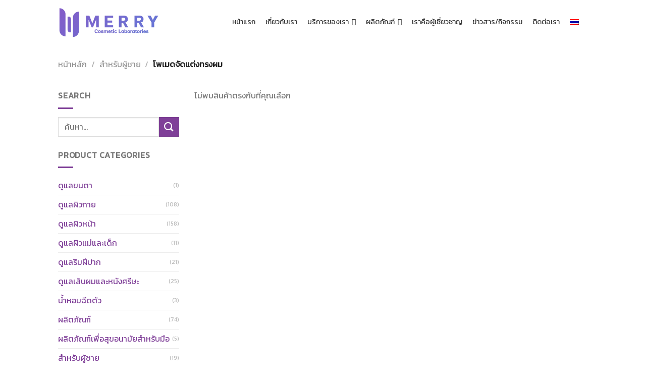

--- FILE ---
content_type: text/html; charset=UTF-8
request_url: https://www.merrycosmetic.co.th/product-category/%E0%B8%A3%E0%B8%B1%E0%B8%9A%E0%B8%9C%E0%B8%A5%E0%B8%B4%E0%B8%95%E0%B9%80%E0%B8%84%E0%B8%A3%E0%B8%B7%E0%B9%88%E0%B8%AD%E0%B8%87%E0%B8%AA%E0%B8%B3%E0%B8%AD%E0%B8%B2%E0%B8%87%E0%B8%AA%E0%B8%B3%E0%B8%AB%E0%B8%A3%E0%B8%B1%E0%B8%9A%E0%B8%9C%E0%B8%B9%E0%B9%89%E0%B8%8A%E0%B8%B2%E0%B8%A2/%E0%B8%A3%E0%B8%B1%E0%B8%9A%E0%B8%9C%E0%B8%A5%E0%B8%B4%E0%B8%95%E0%B9%82%E0%B8%9E%E0%B9%80%E0%B8%A1%E0%B8%94%E0%B8%88%E0%B8%B1%E0%B8%94%E0%B9%81%E0%B8%95%E0%B9%88%E0%B8%87%E0%B8%97%E0%B8%A3%E0%B8%87%E0%B8%9C%E0%B8%A1-%E0%B8%97%E0%B8%B3%E0%B9%81%E0%B8%9A%E0%B8%A3%E0%B8%99%E0%B8%94%E0%B9%8C/
body_size: 57329
content:
<!DOCTYPE html>
<html lang="th" class="loading-site no-js">
<head><meta charset="UTF-8" /><script>if(navigator.userAgent.match(/MSIE|Internet Explorer/i)||navigator.userAgent.match(/Trident\/7\..*?rv:11/i)){var href=document.location.href;if(!href.match(/[?&]nowprocket/)){if(href.indexOf("?")==-1){if(href.indexOf("#")==-1){document.location.href=href+"?nowprocket=1"}else{document.location.href=href.replace("#","?nowprocket=1#")}}else{if(href.indexOf("#")==-1){document.location.href=href+"&nowprocket=1"}else{document.location.href=href.replace("#","&nowprocket=1#")}}}}</script><script>(()=>{class RocketLazyLoadScripts{constructor(){this.v="1.2.6",this.triggerEvents=["keydown","mousedown","mousemove","touchmove","touchstart","touchend","wheel"],this.userEventHandler=this.t.bind(this),this.touchStartHandler=this.i.bind(this),this.touchMoveHandler=this.o.bind(this),this.touchEndHandler=this.h.bind(this),this.clickHandler=this.u.bind(this),this.interceptedClicks=[],this.interceptedClickListeners=[],this.l(this),window.addEventListener("pageshow",(t=>{this.persisted=t.persisted,this.everythingLoaded&&this.m()})),this.CSPIssue=sessionStorage.getItem("rocketCSPIssue"),document.addEventListener("securitypolicyviolation",(t=>{this.CSPIssue||"script-src-elem"!==t.violatedDirective||"data"!==t.blockedURI||(this.CSPIssue=!0,sessionStorage.setItem("rocketCSPIssue",!0))})),document.addEventListener("DOMContentLoaded",(()=>{this.k()})),this.delayedScripts={normal:[],async:[],defer:[]},this.trash=[],this.allJQueries=[]}p(t){document.hidden?t.t():(this.triggerEvents.forEach((e=>window.addEventListener(e,t.userEventHandler,{passive:!0}))),window.addEventListener("touchstart",t.touchStartHandler,{passive:!0}),window.addEventListener("mousedown",t.touchStartHandler),document.addEventListener("visibilitychange",t.userEventHandler))}_(){this.triggerEvents.forEach((t=>window.removeEventListener(t,this.userEventHandler,{passive:!0}))),document.removeEventListener("visibilitychange",this.userEventHandler)}i(t){"HTML"!==t.target.tagName&&(window.addEventListener("touchend",this.touchEndHandler),window.addEventListener("mouseup",this.touchEndHandler),window.addEventListener("touchmove",this.touchMoveHandler,{passive:!0}),window.addEventListener("mousemove",this.touchMoveHandler),t.target.addEventListener("click",this.clickHandler),this.L(t.target,!0),this.S(t.target,"onclick","rocket-onclick"),this.C())}o(t){window.removeEventListener("touchend",this.touchEndHandler),window.removeEventListener("mouseup",this.touchEndHandler),window.removeEventListener("touchmove",this.touchMoveHandler,{passive:!0}),window.removeEventListener("mousemove",this.touchMoveHandler),t.target.removeEventListener("click",this.clickHandler),this.L(t.target,!1),this.S(t.target,"rocket-onclick","onclick"),this.M()}h(){window.removeEventListener("touchend",this.touchEndHandler),window.removeEventListener("mouseup",this.touchEndHandler),window.removeEventListener("touchmove",this.touchMoveHandler,{passive:!0}),window.removeEventListener("mousemove",this.touchMoveHandler)}u(t){t.target.removeEventListener("click",this.clickHandler),this.L(t.target,!1),this.S(t.target,"rocket-onclick","onclick"),this.interceptedClicks.push(t),t.preventDefault(),t.stopPropagation(),t.stopImmediatePropagation(),this.M()}O(){window.removeEventListener("touchstart",this.touchStartHandler,{passive:!0}),window.removeEventListener("mousedown",this.touchStartHandler),this.interceptedClicks.forEach((t=>{t.target.dispatchEvent(new MouseEvent("click",{view:t.view,bubbles:!0,cancelable:!0}))}))}l(t){EventTarget.prototype.addEventListenerWPRocketBase=EventTarget.prototype.addEventListener,EventTarget.prototype.addEventListener=function(e,i,o){"click"!==e||t.windowLoaded||i===t.clickHandler||t.interceptedClickListeners.push({target:this,func:i,options:o}),(this||window).addEventListenerWPRocketBase(e,i,o)}}L(t,e){this.interceptedClickListeners.forEach((i=>{i.target===t&&(e?t.removeEventListener("click",i.func,i.options):t.addEventListener("click",i.func,i.options))})),t.parentNode!==document.documentElement&&this.L(t.parentNode,e)}D(){return new Promise((t=>{this.P?this.M=t:t()}))}C(){this.P=!0}M(){this.P=!1}S(t,e,i){t.hasAttribute&&t.hasAttribute(e)&&(event.target.setAttribute(i,event.target.getAttribute(e)),event.target.removeAttribute(e))}t(){this._(this),"loading"===document.readyState?document.addEventListener("DOMContentLoaded",this.R.bind(this)):this.R()}k(){let t=[];document.querySelectorAll("script[type=rocketlazyloadscript][data-rocket-src]").forEach((e=>{let i=e.getAttribute("data-rocket-src");if(i&&!i.startsWith("data:")){0===i.indexOf("//")&&(i=location.protocol+i);try{const o=new URL(i).origin;o!==location.origin&&t.push({src:o,crossOrigin:e.crossOrigin||"module"===e.getAttribute("data-rocket-type")})}catch(t){}}})),t=[...new Map(t.map((t=>[JSON.stringify(t),t]))).values()],this.T(t,"preconnect")}async R(){this.lastBreath=Date.now(),this.j(this),this.F(this),this.I(),this.W(),this.q(),await this.A(this.delayedScripts.normal),await this.A(this.delayedScripts.defer),await this.A(this.delayedScripts.async);try{await this.U(),await this.H(this),await this.J()}catch(t){console.error(t)}window.dispatchEvent(new Event("rocket-allScriptsLoaded")),this.everythingLoaded=!0,this.D().then((()=>{this.O()})),this.N()}W(){document.querySelectorAll("script[type=rocketlazyloadscript]").forEach((t=>{t.hasAttribute("data-rocket-src")?t.hasAttribute("async")&&!1!==t.async?this.delayedScripts.async.push(t):t.hasAttribute("defer")&&!1!==t.defer||"module"===t.getAttribute("data-rocket-type")?this.delayedScripts.defer.push(t):this.delayedScripts.normal.push(t):this.delayedScripts.normal.push(t)}))}async B(t){if(await this.G(),!0!==t.noModule||!("noModule"in HTMLScriptElement.prototype))return new Promise((e=>{let i;function o(){(i||t).setAttribute("data-rocket-status","executed"),e()}try{if(navigator.userAgent.indexOf("Firefox/")>0||""===navigator.vendor||this.CSPIssue)i=document.createElement("script"),[...t.attributes].forEach((t=>{let e=t.nodeName;"type"!==e&&("data-rocket-type"===e&&(e="type"),"data-rocket-src"===e&&(e="src"),i.setAttribute(e,t.nodeValue))})),t.text&&(i.text=t.text),i.hasAttribute("src")?(i.addEventListener("load",o),i.addEventListener("error",(function(){i.setAttribute("data-rocket-status","failed-network"),e()})),setTimeout((()=>{i.isConnected||e()}),1)):(i.text=t.text,o()),t.parentNode.replaceChild(i,t);else{const i=t.getAttribute("data-rocket-type"),s=t.getAttribute("data-rocket-src");i?(t.type=i,t.removeAttribute("data-rocket-type")):t.removeAttribute("type"),t.addEventListener("load",o),t.addEventListener("error",(i=>{this.CSPIssue&&i.target.src.startsWith("data:")?(console.log("WPRocket: data-uri blocked by CSP -> fallback"),t.removeAttribute("src"),this.B(t).then(e)):(t.setAttribute("data-rocket-status","failed-network"),e())})),s?(t.removeAttribute("data-rocket-src"),t.src=s):t.src="data:text/javascript;base64,"+window.btoa(unescape(encodeURIComponent(t.text)))}}catch(i){t.setAttribute("data-rocket-status","failed-transform"),e()}}));t.setAttribute("data-rocket-status","skipped")}async A(t){const e=t.shift();return e&&e.isConnected?(await this.B(e),this.A(t)):Promise.resolve()}q(){this.T([...this.delayedScripts.normal,...this.delayedScripts.defer,...this.delayedScripts.async],"preload")}T(t,e){var i=document.createDocumentFragment();t.forEach((t=>{const o=t.getAttribute&&t.getAttribute("data-rocket-src")||t.src;if(o&&!o.startsWith("data:")){const s=document.createElement("link");s.href=o,s.rel=e,"preconnect"!==e&&(s.as="script"),t.getAttribute&&"module"===t.getAttribute("data-rocket-type")&&(s.crossOrigin=!0),t.crossOrigin&&(s.crossOrigin=t.crossOrigin),t.integrity&&(s.integrity=t.integrity),i.appendChild(s),this.trash.push(s)}})),document.head.appendChild(i)}j(t){let e={};function i(i,o){return e[o].eventsToRewrite.indexOf(i)>=0&&!t.everythingLoaded?"rocket-"+i:i}function o(t,o){!function(t){e[t]||(e[t]={originalFunctions:{add:t.addEventListener,remove:t.removeEventListener},eventsToRewrite:[]},t.addEventListener=function(){arguments[0]=i(arguments[0],t),e[t].originalFunctions.add.apply(t,arguments)},t.removeEventListener=function(){arguments[0]=i(arguments[0],t),e[t].originalFunctions.remove.apply(t,arguments)})}(t),e[t].eventsToRewrite.push(o)}function s(e,i){let o=e[i];e[i]=null,Object.defineProperty(e,i,{get:()=>o||function(){},set(s){t.everythingLoaded?o=s:e["rocket"+i]=o=s}})}o(document,"DOMContentLoaded"),o(window,"DOMContentLoaded"),o(window,"load"),o(window,"pageshow"),o(document,"readystatechange"),s(document,"onreadystatechange"),s(window,"onload"),s(window,"onpageshow");try{Object.defineProperty(document,"readyState",{get:()=>t.rocketReadyState,set(e){t.rocketReadyState=e},configurable:!0}),document.readyState="loading"}catch(t){console.log("WPRocket DJE readyState conflict, bypassing")}}F(t){let e;function i(e){return t.everythingLoaded?e:e.split(" ").map((t=>"load"===t||0===t.indexOf("load.")?"rocket-jquery-load":t)).join(" ")}function o(o){function s(t){const e=o.fn[t];o.fn[t]=o.fn.init.prototype[t]=function(){return this[0]===window&&("string"==typeof arguments[0]||arguments[0]instanceof String?arguments[0]=i(arguments[0]):"object"==typeof arguments[0]&&Object.keys(arguments[0]).forEach((t=>{const e=arguments[0][t];delete arguments[0][t],arguments[0][i(t)]=e}))),e.apply(this,arguments),this}}o&&o.fn&&!t.allJQueries.includes(o)&&(o.fn.ready=o.fn.init.prototype.ready=function(e){return t.domReadyFired?e.bind(document)(o):document.addEventListener("rocket-DOMContentLoaded",(()=>e.bind(document)(o))),o([])},s("on"),s("one"),t.allJQueries.push(o)),e=o}o(window.jQuery),Object.defineProperty(window,"jQuery",{get:()=>e,set(t){o(t)}})}async H(t){const e=document.querySelector("script[data-webpack]");e&&(await async function(){return new Promise((t=>{e.addEventListener("load",t),e.addEventListener("error",t)}))}(),await t.K(),await t.H(t))}async U(){this.domReadyFired=!0;try{document.readyState="interactive"}catch(t){}await this.G(),document.dispatchEvent(new Event("rocket-readystatechange")),await this.G(),document.rocketonreadystatechange&&document.rocketonreadystatechange(),await this.G(),document.dispatchEvent(new Event("rocket-DOMContentLoaded")),await this.G(),window.dispatchEvent(new Event("rocket-DOMContentLoaded"))}async J(){try{document.readyState="complete"}catch(t){}await this.G(),document.dispatchEvent(new Event("rocket-readystatechange")),await this.G(),document.rocketonreadystatechange&&document.rocketonreadystatechange(),await this.G(),window.dispatchEvent(new Event("rocket-load")),await this.G(),window.rocketonload&&window.rocketonload(),await this.G(),this.allJQueries.forEach((t=>t(window).trigger("rocket-jquery-load"))),await this.G();const t=new Event("rocket-pageshow");t.persisted=this.persisted,window.dispatchEvent(t),await this.G(),window.rocketonpageshow&&window.rocketonpageshow({persisted:this.persisted}),this.windowLoaded=!0}m(){document.onreadystatechange&&document.onreadystatechange(),window.onload&&window.onload(),window.onpageshow&&window.onpageshow({persisted:this.persisted})}I(){const t=new Map;document.write=document.writeln=function(e){const i=document.currentScript;i||console.error("WPRocket unable to document.write this: "+e);const o=document.createRange(),s=i.parentElement;let n=t.get(i);void 0===n&&(n=i.nextSibling,t.set(i,n));const c=document.createDocumentFragment();o.setStart(c,0),c.appendChild(o.createContextualFragment(e)),s.insertBefore(c,n)}}async G(){Date.now()-this.lastBreath>45&&(await this.K(),this.lastBreath=Date.now())}async K(){return document.hidden?new Promise((t=>setTimeout(t))):new Promise((t=>requestAnimationFrame(t)))}N(){this.trash.forEach((t=>t.remove()))}static run(){const t=new RocketLazyLoadScripts;t.p(t)}}RocketLazyLoadScripts.run()})();</script>
	
	
	<link rel="profile" href="http://gmpg.org/xfn/11" />
	

	<script type="rocketlazyloadscript">(function(html){html.className = html.className.replace(/\bno-js\b/,'js')})(document.documentElement);</script>
<meta name='robots' content='index, follow, max-image-preview:large, max-snippet:-1, max-video-preview:-1' />
	<style>img:is([sizes="auto" i], [sizes^="auto," i]) { contain-intrinsic-size: 3000px 1500px }</style>
	<link rel="alternate" hreflang="th" href="https://www.merrycosmetic.co.th/product-category/%e0%b8%a3%e0%b8%b1%e0%b8%9a%e0%b8%9c%e0%b8%a5%e0%b8%b4%e0%b8%95%e0%b9%80%e0%b8%84%e0%b8%a3%e0%b8%b7%e0%b9%88%e0%b8%ad%e0%b8%87%e0%b8%aa%e0%b8%b3%e0%b8%ad%e0%b8%b2%e0%b8%87%e0%b8%aa%e0%b8%b3%e0%b8%ab%e0%b8%a3%e0%b8%b1%e0%b8%9a%e0%b8%9c%e0%b8%b9%e0%b9%89%e0%b8%8a%e0%b8%b2%e0%b8%a2/%e0%b8%a3%e0%b8%b1%e0%b8%9a%e0%b8%9c%e0%b8%a5%e0%b8%b4%e0%b8%95%e0%b9%82%e0%b8%9e%e0%b9%80%e0%b8%a1%e0%b8%94%e0%b8%88%e0%b8%b1%e0%b8%94%e0%b9%81%e0%b8%95%e0%b9%88%e0%b8%87%e0%b8%97%e0%b8%a3%e0%b8%87%e0%b8%9c%e0%b8%a1-%e0%b8%97%e0%b8%b3%e0%b9%81%e0%b8%9a%e0%b8%a3%e0%b8%99%e0%b8%94%e0%b9%8c/" />
<link rel="alternate" hreflang="x-default" href="https://www.merrycosmetic.co.th/product-category/%e0%b8%a3%e0%b8%b1%e0%b8%9a%e0%b8%9c%e0%b8%a5%e0%b8%b4%e0%b8%95%e0%b9%80%e0%b8%84%e0%b8%a3%e0%b8%b7%e0%b9%88%e0%b8%ad%e0%b8%87%e0%b8%aa%e0%b8%b3%e0%b8%ad%e0%b8%b2%e0%b8%87%e0%b8%aa%e0%b8%b3%e0%b8%ab%e0%b8%a3%e0%b8%b1%e0%b8%9a%e0%b8%9c%e0%b8%b9%e0%b9%89%e0%b8%8a%e0%b8%b2%e0%b8%a2/%e0%b8%a3%e0%b8%b1%e0%b8%9a%e0%b8%9c%e0%b8%a5%e0%b8%b4%e0%b8%95%e0%b9%82%e0%b8%9e%e0%b9%80%e0%b8%a1%e0%b8%94%e0%b8%88%e0%b8%b1%e0%b8%94%e0%b9%81%e0%b8%95%e0%b9%88%e0%b8%87%e0%b8%97%e0%b8%a3%e0%b8%87%e0%b8%9c%e0%b8%a1-%e0%b8%97%e0%b8%b3%e0%b9%81%e0%b8%9a%e0%b8%a3%e0%b8%99%e0%b8%94%e0%b9%8c/" />
<meta name="viewport" content="width=device-width, initial-scale=1" />
	<!-- This site is optimized with the Yoast SEO plugin v26.3 - https://yoast.com/wordpress/plugins/seo/ -->
	<title>รับผลิตโพเมดจัดแต่งทรงผม ทำแบรนด์ - บริษัท เมอร์รี่ คอสเมติก แลบบอราทอรีส์ จำกัด,โรงงานรับผลิตเครื่องสำอาง โรงงานรับผลิตครีม - Merry Cosmetic</title><style id="perfmatters-used-css">@font-face{font-display:swap;font-family:"Glyphicons Halflings";src:url("https://www.merrycosmetic.co.th/wp-content/cache/min/1/wp-content/plugins/content-views-query-and-display-post-page/public/assets/css/../../../../../../../../../plugins/content-views-query-and-display-post-page/public/assets/fonts/glyphicons-halflings-regular.eot");src:url("https://www.merrycosmetic.co.th/wp-content/cache/min/1/wp-content/plugins/content-views-query-and-display-post-page/public/assets/css/../../../../../../../../../plugins/content-views-query-and-display-post-page/public/assets/fonts/glyphicons-halflings-regular.eot?#iefix") format("embedded-opentype"),url("https://www.merrycosmetic.co.th/wp-content/cache/min/1/wp-content/plugins/content-views-query-and-display-post-page/public/assets/css/../../../../../../../../../plugins/content-views-query-and-display-post-page/public/assets/fonts/glyphicons-halflings-regular.woff2") format("woff2"),url("https://www.merrycosmetic.co.th/wp-content/cache/min/1/wp-content/plugins/content-views-query-and-display-post-page/public/assets/css/../../../../../../../../../plugins/content-views-query-and-display-post-page/public/assets/fonts/glyphicons-halflings-regular.woff") format("woff"),url("https://www.merrycosmetic.co.th/wp-content/cache/min/1/wp-content/plugins/content-views-query-and-display-post-page/public/assets/css/../../../../../../../../../plugins/content-views-query-and-display-post-page/public/assets/fonts/glyphicons-halflings-regular.ttf") format("truetype"),url("https://www.merrycosmetic.co.th/wp-content/cache/min/1/wp-content/plugins/content-views-query-and-display-post-page/public/assets/css/../../../../../../../../../plugins/content-views-query-and-display-post-page/public/assets/fonts/glyphicons-halflings-regular.svg#glyphicons_halflingsregular") format("svg");}@-webkit-keyframes wobble-horizontal{16.65%{-webkit-transform:translateX(5px);transform:translateX(5px);}33.3%{-webkit-transform:translateX(-4px);transform:translateX(-4px);}49.95%{-webkit-transform:translateX(3px);transform:translateX(3px);}66.6%{-webkit-transform:translateX(-2px);transform:translateX(-2px);}83.25%{-webkit-transform:translateX(1px);transform:translateX(1px);}100%{-webkit-transform:translateX(0);transform:translateX(0);}}@keyframes wobble-horizontal{16.65%{-webkit-transform:translateX(5px);transform:translateX(5px);}33.3%{-webkit-transform:translateX(-4px);transform:translateX(-4px);}49.95%{-webkit-transform:translateX(3px);transform:translateX(3px);}66.6%{-webkit-transform:translateX(-2px);transform:translateX(-2px);}83.25%{-webkit-transform:translateX(1px);transform:translateX(1px);}100%{-webkit-transform:translateX(0);transform:translateX(0);}}.pt-cv-filter-bar .dropdown-toggle,[data-sftype=dropdown]{white-space:normal !important;}#cookie-notice,#cookie-notice .cn-button:not(.cn-button-custom){font-family:-apple-system,BlinkMacSystemFont,Arial,Roboto,"Helvetica Neue",sans-serif;font-weight:400;font-size:13px;text-align:center;}#cookie-notice{position:fixed;min-width:100%;height:auto;z-index:100000;letter-spacing:0;line-height:20px;left:0;}#cookie-notice,#cookie-notice *{-webkit-box-sizing:border-box;-moz-box-sizing:border-box;box-sizing:border-box;}#cookie-notice .cookie-notice-container,#cookie-notice .cookie-revoke-container{display:block;}#cookie-notice.cookie-notice-hidden .cookie-notice-container,#cookie-notice.cookie-revoke-hidden .cookie-revoke-container{display:none;}.cn-position-bottom{bottom:0;}.cookie-notice-container{padding:15px 30px;text-align:center;width:100%;z-index:2;}.cn-close-icon{position:absolute;right:15px;top:50%;margin-top:-10px;width:15px;height:15px;opacity:.5;padding:10px;outline:0;cursor:pointer;}.cn-close-icon:hover{opacity:1;}.cn-close-icon:after,.cn-close-icon:before{position:absolute;content:" ";height:15px;width:2px;top:3px;background-color:grey;}.cn-close-icon:before{transform:rotate(45deg);}.cn-close-icon:after{transform:rotate(-45deg);}#cookie-notice .cn-button{margin:0 0 0 10px;display:inline-block;}#cookie-notice .cn-button:not(.cn-button-custom){letter-spacing:.25px;margin:0 0 0 10px;text-transform:none;display:inline-block;cursor:pointer;touch-action:manipulation;white-space:nowrap;outline:0;box-shadow:none;text-shadow:none;border:none;-webkit-border-radius:3px;-moz-border-radius:3px;border-radius:3px;text-decoration:none;padding:8.5px 10px;line-height:1;color:inherit;}.cn-text-container{margin:0 0 6px;}.cn-buttons-container,.cn-text-container{display:inline-block;}@-webkit-keyframes fadeIn{from{opacity:0;}to{opacity:1;}}@keyframes fadeIn{from{opacity:0;}to{opacity:1;}}@-webkit-keyframes fadeOut{from{opacity:1;}to{opacity:0;}}@keyframes fadeOut{from{opacity:1;}to{opacity:0;}}@-webkit-keyframes slideInUp{from{-webkit-transform:translate3d(0,100%,0);transform:translate3d(0,100%,0);visibility:visible;}to{-webkit-transform:translate3d(0,0,0);transform:translate3d(0,0,0);}}@keyframes slideInUp{from{-webkit-transform:translate3d(0,100%,0);transform:translate3d(0,100%,0);visibility:visible;}to{-webkit-transform:translate3d(0,0,0);transform:translate3d(0,0,0);}}@-webkit-keyframes slideOutDown{from{-webkit-transform:translate3d(0,0,0);transform:translate3d(0,0,0);}to{visibility:hidden;-webkit-transform:translate3d(0,100%,0);transform:translate3d(0,100%,0);}}@keyframes slideOutDown{from{-webkit-transform:translate3d(0,0,0);transform:translate3d(0,0,0);}to{visibility:hidden;-webkit-transform:translate3d(0,100%,0);transform:translate3d(0,100%,0);}}@-webkit-keyframes slideInDown{from{-webkit-transform:translate3d(0,-100%,0);transform:translate3d(0,-100%,0);visibility:visible;}to{-webkit-transform:translate3d(0,0,0);transform:translate3d(0,0,0);}}@keyframes slideInDown{from{-webkit-transform:translate3d(0,-100%,0);transform:translate3d(0,-100%,0);visibility:visible;}to{-webkit-transform:translate3d(0,0,0);transform:translate3d(0,0,0);}}@-webkit-keyframes slideOutUp{from{-webkit-transform:translate3d(0,0,0);transform:translate3d(0,0,0);}to{visibility:hidden;-webkit-transform:translate3d(0,-100%,0);transform:translate3d(0,-100%,0);}}@keyframes slideOutUp{from{-webkit-transform:translate3d(0,0,0);transform:translate3d(0,0,0);}to{visibility:hidden;-webkit-transform:translate3d(0,-100%,0);transform:translate3d(0,-100%,0);}}@media all and (max-width:900px){.cookie-notice-container #cn-notice-buttons,.cookie-notice-container #cn-notice-text{display:block;}#cookie-notice .cn-button{margin:0 5px 5px;}}@media all and (max-width:480px){.cookie-notice-container,.cookie-revoke-container{padding:15px 25px;}}@font-face{font-display:swap;font-family:"FontAwesome";src:url("https://www.merrycosmetic.co.th/wp-content/cache/min/1/wp-content/plugins/font-awesome-4-menus/css/../../../../../../../plugins/font-awesome-4-menus/fonts/fontawesome-webfont.eot?v=4.7.0");src:url("https://www.merrycosmetic.co.th/wp-content/cache/min/1/wp-content/plugins/font-awesome-4-menus/css/../../../../../../../plugins/font-awesome-4-menus/fonts/fontawesome-webfont.eot?#iefix&v=4.7.0") format("embedded-opentype"),url("https://www.merrycosmetic.co.th/wp-content/cache/min/1/wp-content/plugins/font-awesome-4-menus/css/../../../../../../../plugins/font-awesome-4-menus/fonts/fontawesome-webfont.woff2?v=4.7.0") format("woff2"),url("https://www.merrycosmetic.co.th/wp-content/cache/min/1/wp-content/plugins/font-awesome-4-menus/css/../../../../../../../plugins/font-awesome-4-menus/fonts/fontawesome-webfont.woff?v=4.7.0") format("woff"),url("https://www.merrycosmetic.co.th/wp-content/cache/min/1/wp-content/plugins/font-awesome-4-menus/css/../../../../../../../plugins/font-awesome-4-menus/fonts/fontawesome-webfont.ttf?v=4.7.0") format("truetype"),url("https://www.merrycosmetic.co.th/wp-content/cache/min/1/wp-content/plugins/font-awesome-4-menus/css/../../../../../../../plugins/font-awesome-4-menus/fonts/fontawesome-webfont.svg?v=4.7.0#fontawesomeregular") format("svg");font-weight:400;font-style:normal;}.fa{display:inline-block;font:normal normal normal 14px/1 FontAwesome;font-size:inherit;text-rendering:auto;-webkit-font-smoothing:antialiased;-moz-osx-font-smoothing:grayscale;}.pull-left{float:left;}.fa.pull-left{margin-right:.3em;}@-webkit-keyframes fa-spin{0%{-webkit-transform:rotate(0deg);transform:rotate(0deg);}100%{-webkit-transform:rotate(359deg);transform:rotate(359deg);}}@keyframes fa-spin{0%{-webkit-transform:rotate(0deg);transform:rotate(0deg);}100%{-webkit-transform:rotate(359deg);transform:rotate(359deg);}}.fa-arrow-right:before{content:"";}.wpml-ls-menu-item .wpml-ls-flag{display:inline;vertical-align:baseline;}.wpml-ls-menu-item .wpml-ls-flag+span{margin-left:.3em;}ul .wpml-ls-menu-item a{display:flex;align-items:center;}#mega-menu-wrap-primary,#mega-menu-wrap-primary #mega-menu-primary,#mega-menu-wrap-primary #mega-menu-primary ul.mega-sub-menu,#mega-menu-wrap-primary #mega-menu-primary li.mega-menu-item,#mega-menu-wrap-primary #mega-menu-primary li.mega-menu-row,#mega-menu-wrap-primary #mega-menu-primary li.mega-menu-column,#mega-menu-wrap-primary #mega-menu-primary a.mega-menu-link,#mega-menu-wrap-primary #mega-menu-primary span.mega-menu-badge,#mega-menu-wrap-primary #mega-menu-primary+button.mega-close{transition:none;border-radius:0;box-shadow:none;background:none;border:0;bottom:auto;box-sizing:border-box;clip:auto;color:#666;display:block;float:none;font-family:inherit;font-size:16px;height:auto;left:auto;line-height:1.7;list-style-type:none;margin:0;min-height:auto;max-height:none;min-width:auto;max-width:none;opacity:1;outline:none;overflow:visible;padding:0;position:relative;pointer-events:auto;right:auto;text-align:left;text-decoration:none;text-indent:0;text-transform:none;transform:none;top:auto;vertical-align:baseline;visibility:inherit;width:auto;word-wrap:break-word;white-space:normal;}#mega-menu-wrap-primary:before,#mega-menu-wrap-primary:after,#mega-menu-wrap-primary #mega-menu-primary:before,#mega-menu-wrap-primary #mega-menu-primary:after,#mega-menu-wrap-primary #mega-menu-primary ul.mega-sub-menu:before,#mega-menu-wrap-primary #mega-menu-primary ul.mega-sub-menu:after,#mega-menu-wrap-primary #mega-menu-primary li.mega-menu-item:before,#mega-menu-wrap-primary #mega-menu-primary li.mega-menu-item:after,#mega-menu-wrap-primary #mega-menu-primary li.mega-menu-row:before,#mega-menu-wrap-primary #mega-menu-primary li.mega-menu-row:after,#mega-menu-wrap-primary #mega-menu-primary li.mega-menu-column:before,#mega-menu-wrap-primary #mega-menu-primary li.mega-menu-column:after,#mega-menu-wrap-primary #mega-menu-primary a.mega-menu-link:before,#mega-menu-wrap-primary #mega-menu-primary a.mega-menu-link:after,#mega-menu-wrap-primary #mega-menu-primary span.mega-menu-badge:before,#mega-menu-wrap-primary #mega-menu-primary span.mega-menu-badge:after,#mega-menu-wrap-primary #mega-menu-primary+button.mega-close:before,#mega-menu-wrap-primary #mega-menu-primary+button.mega-close:after{display:none;}#mega-menu-wrap-primary{border-radius:0;}@media only screen and (min-width:601px){#mega-menu-wrap-primary{background:#fff;}}#mega-menu-wrap-primary #mega-menu-primary{text-align:left;padding:0 0 0 0;}#mega-menu-wrap-primary #mega-menu-primary a.mega-menu-link{cursor:pointer;display:inline;}#mega-menu-wrap-primary #mega-menu-primary p{margin-bottom:10px;}#mega-menu-wrap-primary #mega-menu-primary input,#mega-menu-wrap-primary #mega-menu-primary img{max-width:100%;}#mega-menu-wrap-primary #mega-menu-primary li.mega-menu-item>ul.mega-sub-menu{display:block;visibility:hidden;opacity:1;pointer-events:auto;}@media only screen and (max-width:600px){#mega-menu-wrap-primary #mega-menu-primary li.mega-menu-item>ul.mega-sub-menu{display:none;visibility:visible;opacity:1;}}@media only screen and (min-width:601px){#mega-menu-wrap-primary #mega-menu-primary[data-effect="fade"] li.mega-menu-item>ul.mega-sub-menu{opacity:0;transition:opacity 200ms ease-in,visibility 200ms ease-in;}#mega-menu-wrap-primary #mega-menu-primary[data-effect="fade"].mega-no-js li.mega-menu-item:hover>ul.mega-sub-menu,#mega-menu-wrap-primary #mega-menu-primary[data-effect="fade"].mega-no-js li.mega-menu-item:focus>ul.mega-sub-menu,#mega-menu-wrap-primary #mega-menu-primary[data-effect="fade"] li.mega-menu-item.mega-toggle-on>ul.mega-sub-menu,#mega-menu-wrap-primary #mega-menu-primary[data-effect="fade"] li.mega-menu-item.mega-menu-megamenu.mega-toggle-on ul.mega-sub-menu{opacity:1;}#mega-menu-wrap-primary #mega-menu-primary[data-effect="fade_up"] li.mega-menu-item.mega-menu-megamenu>ul.mega-sub-menu,#mega-menu-wrap-primary #mega-menu-primary[data-effect="fade_up"] li.mega-menu-item.mega-menu-flyout ul.mega-sub-menu{opacity:0;transform:translate(0,10px);transition:opacity 200ms ease-in,transform 200ms ease-in,visibility 200ms ease-in;}#mega-menu-wrap-primary #mega-menu-primary[data-effect="fade_up"].mega-no-js li.mega-menu-item:hover>ul.mega-sub-menu,#mega-menu-wrap-primary #mega-menu-primary[data-effect="fade_up"].mega-no-js li.mega-menu-item:focus>ul.mega-sub-menu,#mega-menu-wrap-primary #mega-menu-primary[data-effect="fade_up"] li.mega-menu-item.mega-toggle-on>ul.mega-sub-menu,#mega-menu-wrap-primary #mega-menu-primary[data-effect="fade_up"] li.mega-menu-item.mega-menu-megamenu.mega-toggle-on ul.mega-sub-menu{opacity:1;transform:translate(0,0);}#mega-menu-wrap-primary #mega-menu-primary[data-effect="slide_up"] li.mega-menu-item.mega-menu-megamenu>ul.mega-sub-menu,#mega-menu-wrap-primary #mega-menu-primary[data-effect="slide_up"] li.mega-menu-item.mega-menu-flyout ul.mega-sub-menu{transform:translate(0,10px);transition:transform 200ms ease-in,visibility 200ms ease-in;}#mega-menu-wrap-primary #mega-menu-primary[data-effect="slide_up"].mega-no-js li.mega-menu-item:hover>ul.mega-sub-menu,#mega-menu-wrap-primary #mega-menu-primary[data-effect="slide_up"].mega-no-js li.mega-menu-item:focus>ul.mega-sub-menu,#mega-menu-wrap-primary #mega-menu-primary[data-effect="slide_up"] li.mega-menu-item.mega-toggle-on>ul.mega-sub-menu,#mega-menu-wrap-primary #mega-menu-primary[data-effect="slide_up"] li.mega-menu-item.mega-menu-megamenu.mega-toggle-on ul.mega-sub-menu{transform:translate(0,0);}}#mega-menu-wrap-primary #mega-menu-primary.mega-no-js li.mega-menu-item:hover>ul.mega-sub-menu,#mega-menu-wrap-primary #mega-menu-primary.mega-no-js li.mega-menu-item:focus>ul.mega-sub-menu,#mega-menu-wrap-primary #mega-menu-primary li.mega-menu-item.mega-toggle-on>ul.mega-sub-menu{visibility:visible;}#mega-menu-wrap-primary #mega-menu-primary li.mega-menu-item a[class^="dashicons"]:before{font-family:dashicons;}#mega-menu-wrap-primary #mega-menu-primary li.mega-menu-item a.mega-menu-link:before{display:inline-block;font:inherit;font-family:dashicons;position:static;margin:0 6px 0 0;vertical-align:top;-webkit-font-smoothing:antialiased;-moz-osx-font-smoothing:grayscale;color:inherit;background:transparent;height:auto;width:auto;top:auto;}#mega-menu-wrap-primary #mega-menu-primary>li.mega-menu-item{margin:0 0 0 0;display:inline-block;height:auto;vertical-align:middle;}@media only screen and (min-width:601px){#mega-menu-wrap-primary #mega-menu-primary>li.mega-menu-item>a.mega-menu-link:hover,#mega-menu-wrap-primary #mega-menu-primary>li.mega-menu-item>a.mega-menu-link:focus{background:#f7e9fc;color:#666;font-weight:400;text-decoration:none;border-color:#fff;}}#mega-menu-wrap-primary #mega-menu-primary>li.mega-menu-item.mega-current-menu-item>a.mega-menu-link,#mega-menu-wrap-primary #mega-menu-primary>li.mega-menu-item.mega-current-menu-ancestor>a.mega-menu-link,#mega-menu-wrap-primary #mega-menu-primary>li.mega-menu-item.mega-current-page-ancestor>a.mega-menu-link{background:#f7e9fc;color:#666;font-weight:400;text-decoration:none;border-color:#fff;}@media only screen and (max-width:600px){#mega-menu-wrap-primary #mega-menu-primary>li.mega-menu-item.mega-current-menu-item>a.mega-menu-link,#mega-menu-wrap-primary #mega-menu-primary>li.mega-menu-item.mega-current-menu-ancestor>a.mega-menu-link,#mega-menu-wrap-primary #mega-menu-primary>li.mega-menu-item.mega-current-page-ancestor>a.mega-menu-link{color:#fff;background:#7f3f98;}}#mega-menu-wrap-primary #mega-menu-primary>li.mega-menu-item>a.mega-menu-link{line-height:60px;height:60px;padding:0 10px 0 10px;vertical-align:baseline;width:auto;display:block;color:#333;text-transform:none;text-decoration:none;text-align:left;background:rgba(0,0,0,0);border:0;border-radius:0;font-family:inherit;font-size:14px;font-weight:400;outline:none;}@media only screen and (max-width:600px){#mega-menu-wrap-primary #mega-menu-primary>li.mega-menu-item{display:list-item;margin:0;clear:both;border:0;}#mega-menu-wrap-primary #mega-menu-primary>li.mega-menu-item>a.mega-menu-link{border-radius:0;border:0;margin:0;line-height:40px;height:40px;padding:0 10px;background:transparent;text-align:center;color:#333;font-size:20px;}}#mega-menu-wrap-primary #mega-menu-primary>li.mega-menu-flyout ul.mega-sub-menu{z-index:999;position:absolute;width:auto;max-width:none;padding:0 0 0 0;border:0;background:rgba(255,255,255,.89);background:linear-gradient(to bottom,white,rgba(255,255,255,.89));filter:progid:DXImageTransform.Microsoft.gradient(startColorstr="#FFFFFFFF",endColorstr="#E3FFFFFF");border-radius:0;box-shadow:0 0 8px 0 #fff;}@media only screen and (max-width:600px){#mega-menu-wrap-primary #mega-menu-primary>li.mega-menu-flyout ul.mega-sub-menu{float:left;position:static;width:100%;padding:0;border:0;border-radius:0;}}@media only screen and (min-width:601px){#mega-menu-wrap-primary #mega-menu-primary>li.mega-menu-flyout ul.mega-sub-menu li.mega-menu-item>a.mega-menu-link{white-space:nowrap;min-width:150px;}}@media only screen and (max-width:600px){#mega-menu-wrap-primary #mega-menu-primary>li.mega-menu-flyout ul.mega-sub-menu li.mega-menu-item{clear:both;}}#mega-menu-wrap-primary #mega-menu-primary>li.mega-menu-flyout ul.mega-sub-menu li.mega-menu-item a.mega-menu-link{display:block;background:#fff;color:#666;font-family:inherit;font-size:14px;font-weight:400;padding:0 15px 0 15px;line-height:35px;text-decoration:none;text-transform:none;vertical-align:baseline;}#mega-menu-wrap-primary #mega-menu-primary>li.mega-menu-flyout ul.mega-sub-menu li.mega-menu-item:first-child>a.mega-menu-link{border-top-left-radius:0;border-top-right-radius:0;}@media only screen and (max-width:600px){#mega-menu-wrap-primary #mega-menu-primary>li.mega-menu-flyout ul.mega-sub-menu li.mega-menu-item:first-child>a.mega-menu-link{border-top-left-radius:0;border-top-right-radius:0;}}#mega-menu-wrap-primary #mega-menu-primary>li.mega-menu-flyout ul.mega-sub-menu li.mega-menu-item:last-child>a.mega-menu-link{border-bottom-right-radius:0;border-bottom-left-radius:0;}@media only screen and (max-width:600px){#mega-menu-wrap-primary #mega-menu-primary>li.mega-menu-flyout ul.mega-sub-menu li.mega-menu-item:last-child>a.mega-menu-link{border-bottom-right-radius:0;border-bottom-left-radius:0;}}#mega-menu-wrap-primary #mega-menu-primary>li.mega-menu-flyout ul.mega-sub-menu li.mega-menu-item a.mega-menu-link:hover,#mega-menu-wrap-primary #mega-menu-primary>li.mega-menu-flyout ul.mega-sub-menu li.mega-menu-item a.mega-menu-link:focus{background:rgba(127,63,152,.28);font-weight:400;text-decoration:none;color:#7f3f98;}@media only screen and (min-width:601px){#mega-menu-wrap-primary #mega-menu-primary>li.mega-menu-flyout ul.mega-sub-menu li.mega-menu-item ul.mega-sub-menu{position:absolute;left:100%;top:0;}}@media only screen and (max-width:600px){#mega-menu-wrap-primary #mega-menu-primary>li.mega-menu-flyout ul.mega-sub-menu li.mega-menu-item ul.mega-sub-menu a.mega-menu-link{padding-left:20px;}#mega-menu-wrap-primary #mega-menu-primary>li.mega-menu-flyout ul.mega-sub-menu li.mega-menu-item ul.mega-sub-menu ul.mega-sub-menu a.mega-menu-link{padding-left:30px;}}#mega-menu-wrap-primary #mega-menu-primary li.mega-menu-item-has-children>a.mega-menu-link>span.mega-indicator{display:inline-block;width:auto;background:transparent;position:relative;pointer-events:auto;left:auto;min-width:auto;font-size:inherit;padding:0;margin:0 0 0 6px;height:auto;line-height:inherit;color:inherit;}#mega-menu-wrap-primary #mega-menu-primary li.mega-menu-item-has-children>a.mega-menu-link>span.mega-indicator:after{content:"";font-family:dashicons;font-weight:400;display:inline-block;margin:0;vertical-align:top;-webkit-font-smoothing:antialiased;-moz-osx-font-smoothing:grayscale;transform:rotate(0);color:inherit;position:relative;background:transparent;height:auto;width:auto;right:auto;line-height:inherit;}#mega-menu-wrap-primary #mega-menu-primary li.mega-menu-item-has-children li.mega-menu-item-has-children>a.mega-menu-link>span.mega-indicator{float:right;}@media only screen and (max-width:600px){#mega-menu-wrap-primary #mega-menu-primary li.mega-menu-item-has-children>a.mega-menu-link>span.mega-indicator{float:right;}}@media only screen and (min-width:601px){#mega-menu-wrap-primary #mega-menu-primary li.mega-menu-flyout li.mega-menu-item a.mega-menu-link>span.mega-indicator:after{content:"";}}#mega-menu-wrap-primary #mega-menu-primary li[class^="mega-lang-item"]>a.mega-menu-link>img{display:inline;}#mega-menu-wrap-primary #mega-menu-primary a.mega-menu-link>img.wpml-ls-flag,#mega-menu-wrap-primary #mega-menu-primary a.mega-menu-link>img.iclflag{display:inline;margin-right:8px;}@media only screen and (max-width:600px){#mega-menu-wrap-primary:after{content:"";display:table;clear:both;}}#mega-menu-wrap-primary .mega-menu-toggle{display:none;z-index:1;cursor:pointer;background:#7f3f98;border-radius:2px 2px 2px 2px;line-height:30px;height:30px;text-align:left;user-select:none;-webkit-tap-highlight-color:transparent;outline:none;white-space:nowrap;}#mega-menu-wrap-primary .mega-menu-toggle img{max-width:100%;padding:0;}@media only screen and (max-width:600px){#mega-menu-wrap-primary .mega-menu-toggle{display:none;}}#mega-menu-wrap-primary .mega-menu-toggle .mega-toggle-blocks-left,#mega-menu-wrap-primary .mega-menu-toggle .mega-toggle-blocks-center,#mega-menu-wrap-primary .mega-menu-toggle .mega-toggle-blocks-right{display:-webkit-box;display:-ms-flexbox;display:-webkit-flex;display:flex;-ms-flex-preferred-size:33.33%;-webkit-flex-basis:33.33%;flex-basis:33.33%;}#mega-menu-wrap-primary .mega-menu-toggle .mega-toggle-blocks-left{-webkit-box-flex:1;-ms-flex:1;-webkit-flex:1;flex:1;-webkit-box-pack:start;-ms-flex-pack:start;-webkit-justify-content:flex-start;justify-content:flex-start;}#mega-menu-wrap-primary .mega-menu-toggle .mega-toggle-blocks-left .mega-toggle-block{margin-left:6px;}#mega-menu-wrap-primary .mega-menu-toggle .mega-toggle-blocks-left .mega-toggle-block:only-child{margin-right:6px;}#mega-menu-wrap-primary .mega-menu-toggle .mega-toggle-blocks-center{-webkit-box-pack:center;-ms-flex-pack:center;-webkit-justify-content:center;justify-content:center;}#mega-menu-wrap-primary .mega-menu-toggle .mega-toggle-blocks-center .mega-toggle-block{margin-left:3px;margin-right:3px;}#mega-menu-wrap-primary .mega-menu-toggle .mega-toggle-blocks-right{-webkit-box-flex:1;-ms-flex:1;-webkit-flex:1;flex:1;-webkit-box-pack:end;-ms-flex-pack:end;-webkit-justify-content:flex-end;justify-content:flex-end;}#mega-menu-wrap-primary .mega-menu-toggle .mega-toggle-blocks-right .mega-toggle-block{margin-right:6px;}#mega-menu-wrap-primary .mega-menu-toggle .mega-toggle-blocks-right .mega-toggle-block:only-child{margin-left:6px;}#mega-menu-wrap-primary .mega-menu-toggle .mega-toggle-block{display:-webkit-box;display:-ms-flexbox;display:-webkit-flex;display:flex;height:100%;outline:0;-webkit-align-self:center;-ms-flex-item-align:center;align-self:center;-ms-flex-negative:0;-webkit-flex-shrink:0;flex-shrink:0;}@media only screen and (max-width:600px){#mega-menu-wrap-primary .mega-menu-toggle+#mega-menu-primary{background:rgba(250,247,252,0);background:linear-gradient(to bottom,rgba(255,255,255,0),rgba(250,247,252,0));filter:progid:DXImageTransform.Microsoft.gradient(startColorstr="#00FFFFFF",endColorstr="#00FAF7FC");padding:0 0 0 0;display:block;}}#mega-menu-wrap-primary .mega-menu-toggle .mega-toggle-block-1{cursor:pointer;}#mega-menu-wrap-primary .mega-menu-toggle .mega-toggle-block-1:after{content:"";font-family:"dashicons";font-size:24px;color:#fff;margin:0 0 0 5px;}#mega-menu-wrap-primary .mega-menu-toggle .mega-toggle-block-1 .mega-toggle-label{color:#fff;font-size:14px;}#mega-menu-wrap-primary .mega-menu-toggle .mega-toggle-block-1 .mega-toggle-label .mega-toggle-label-open{display:none;}#mega-menu-wrap-primary .mega-menu-toggle .mega-toggle-block-1 .mega-toggle-label .mega-toggle-label-closed{display:inline;}#mega-menu-wrap-primary{clear:both;}html{-ms-text-size-adjust:100%;-webkit-text-size-adjust:100%;font-family:sans-serif;}body{margin:0;}article,aside,details,figcaption,figure,footer,header,main,menu,nav,section,summary{display:block;}[hidden],template{display:none;}a{background-color:transparent;}a:active,a:hover{outline-width:0;}b,strong{font-weight:inherit;font-weight:bolder;}img{border-style:none;}svg:not(:root){overflow:hidden;}button,input,select,textarea{font:inherit;}button,input,select{overflow:visible;}button,select{text-transform:none;}[type=button],[type=reset],[type=submit],button{cursor:pointer;}[disabled]{cursor:default;}[type=reset],[type=submit],button,html [type=button]{-webkit-appearance:button;}button::-moz-focus-inner,input::-moz-focus-inner{border:0;padding:0;}button:-moz-focusring,input:-moz-focusring{outline:1px dotted ButtonText;}[type=checkbox],[type=radio]{box-sizing:border-box;padding:0;}[type=number]::-webkit-inner-spin-button,[type=number]::-webkit-outer-spin-button{height:auto;}[type=search]{-webkit-appearance:textfield;}[type=search]::-webkit-search-cancel-button,[type=search]::-webkit-search-decoration{-webkit-appearance:none;}*,:after,:before,html{box-sizing:border-box;}html{-webkit-tap-highlight-color:rgba(0,0,0,0);background-attachment:fixed;}body{-webkit-font-smoothing:antialiased;-moz-osx-font-smoothing:grayscale;color:#777;}img{display:inline-block;height:auto;max-width:100%;vertical-align:middle;}p:empty{display:none;}a,button,input{touch-action:manipulation;}embed,iframe,object{max-width:100%;}.col,.columns,.gallery-item{margin:0;padding:0 15px 30px;position:relative;width:100%;}.col-inner{background-position:50% 50%;background-repeat:no-repeat;background-size:cover;flex:1 0 auto;margin-left:auto;margin-right:auto;position:relative;width:100%;}@media screen and (min-width:850px){.col:first-child .col-inner{margin-left:auto;margin-right:0;}.col+.col .col-inner{margin-left:0;margin-right:auto;}}@media screen and (max-width:849px){.col{padding-bottom:30px;}}.small-12,.small-columns-1 .flickity-slider>.col,.small-columns-1>.col{flex-basis:100%;max-width:100%;}.small-columns-2 .flickity-slider>.col,.small-columns-2>.col{flex-basis:50%;max-width:50%;}@media screen and (min-width:550px){.medium-6{flex-basis:50%;max-width:50%;}.medium-columns-3 .flickity-slider>.col,.medium-columns-3>.col{flex-basis:33.3333333333%;max-width:33.3333333333%;}}@media screen and (min-width:850px){.large-3{flex-basis:25%;max-width:25%;}.large-4{flex-basis:33.3333333333%;max-width:33.3333333333%;}.large-9{flex-basis:75%;max-width:75%;}.gallery-columns-1 .gallery-item,.large-12,.large-columns-1 .flickity-slider>.col,.large-columns-1>.col{flex-basis:100%;max-width:100%;}.gallery-columns-3 .gallery-item,.large-columns-3 .flickity-slider>.col,.large-columns-3>.col{flex-basis:33.3333333333%;max-width:33.3333333333%;}}.container,.container-width,.full-width .ubermenu-nav,.row,body.boxed,body.framed{margin-left:auto;margin-right:auto;width:100%;}.container{padding-left:15px;padding-right:15px;}.container,.container-width,.full-width .ubermenu-nav,.row{max-width:1080px;}.row.row-small{max-width:1065px;}.flex-row{align-items:center;display:flex;flex-flow:row nowrap;justify-content:space-between;width:100%;}.text-center .flex-row{justify-content:center;}.header .flex-row{height:100%;}.flex-col{max-height:100%;}.flex-grow{-ms-flex-negative:1;-ms-flex-preferred-size:auto !important;flex:1;}.flex-left{margin-right:auto;}.flex-right{margin-left:auto;}@media (max-width:849px){.medium-flex-wrap{flex-flow:column wrap;}.medium-flex-wrap .flex-col{flex-grow:0;padding-bottom:5px;padding-top:5px;width:100%;}.medium-text-center .flex-row{justify-content:center;}}@media (-ms-high-contrast:none){.nav>li>a>i{top:-1px;}}.gallery,.row{display:flex;flex-flow:row wrap;width:100%;}.row>div:not(.col):not([class^=col-]):not([class*=" col-"]){width:100% !important;}.container .row:not(.row-collapse),.lightbox-content .row:not(.row-collapse),.row .gallery,.row .row:not(.row-collapse){margin-left:-15px;margin-right:-15px;padding-left:0;padding-right:0;width:auto;}.row .container{padding-left:0;padding-right:0;}.banner+.row:not(.row-collapse),.banner-grid-wrapper+.row:not(.row-collapse),.section+.row:not(.row-collapse),.slider-wrapper+.row:not(.row-collapse){margin-top:30px;}.container .row-small:not(.row-collapse),.row .row-small:not(.row-collapse){margin-bottom:0;margin-left:-10px;margin-right:-10px;}.row-small>.col,.row-small>.flickity-viewport>.flickity-slider>.col{margin-bottom:0;padding:0 9.8px 19.6px;}.section{align-items:center;display:flex;flex-flow:row;min-height:auto;padding:30px 0;position:relative;width:100%;}.section.dark{background-color:#666;}.section-bg{overflow:hidden;}.section-bg,.section-content{width:100%;}.section-content{z-index:1;}.container .section,.row .section{padding-left:30px;padding-right:30px;}.section-bg :is(img,picture,video){height:100%;left:0;-o-object-fit:cover;object-fit:cover;-o-object-position:50% 50%;object-position:50% 50%;position:absolute;top:0;width:100%;}.nav p{margin:0;padding-bottom:0;}.nav,.nav ul:not(.nav-dropdown){margin:0;padding:0;}.nav>li>a.button,.nav>li>button{margin-bottom:0;}.nav{align-items:center;display:flex;flex-flow:row wrap;width:100%;}.nav,.nav>li{position:relative;}.nav>li{display:inline-block;list-style:none;margin:0 7px;padding:0;transition:background-color .3s;}.nav>li>a{align-items:center;display:inline-flex;flex-wrap:wrap;padding:10px 0;}.html .nav>li>a{padding-bottom:0;padding-top:0;}.nav-left{justify-content:flex-start;}.nav-right{justify-content:flex-end;}.nav-column>li>a,.nav-dropdown>li>a,.nav-vertical-fly-out>li>a,.nav>li>a{color:hsla(0,0%,40%,.85);transition:all .2s;}.nav-column li.active>a,.nav-column li>a:hover,.nav-dropdown li.active>a,.nav-dropdown>li>a:hover,.nav-vertical-fly-out>li>a:hover,.nav>li.active>a,.nav>li.current>a,.nav>li>a.active,.nav>li>a.current,.nav>li>a:hover{color:hsla(0,0%,7%,.85);}.nav li:first-child{margin-left:0 !important;}.nav li:last-child{margin-right:0 !important;}.nav-uppercase>li>a{font-weight:bolder;letter-spacing:.02em;text-transform:uppercase;}li.html .row,li.html form,li.html input,li.html select{margin:0;}li.html>.button{margin-bottom:0;}.nav:hover>li:not(:hover)>a:before{opacity:0;}.nav.nav-vertical{flex-flow:column;}.nav.nav-vertical li{list-style:none;margin:0;width:100%;}.nav-vertical li li{font-size:1em;padding-left:.5em;}.nav-vertical>li{align-items:center;display:flex;flex-flow:row wrap;}.nav-vertical>li ul{width:100%;}.nav-vertical li li.menu-item-has-children{margin-bottom:1em;}.nav-vertical li li.menu-item-has-children:not(:first-child){margin-top:1em;}.nav-vertical>li>a,.nav-vertical>li>ul>li a{align-items:center;display:flex;flex-grow:1;width:auto;}.nav-vertical li li.menu-item-has-children>a{color:#000;font-size:.8em;font-weight:bolder;text-transform:uppercase;}.nav-vertical>li.html{padding-bottom:1em;padding-top:1em;}.nav-vertical>li>ul li a{color:#666;transition:color .2s;}.nav-vertical>li>ul li a:hover{color:#111;opacity:1;}.nav-vertical>li>ul{margin:0 0 2em;padding-left:1em;}.nav .children{left:-99999px;opacity:0;position:fixed;transform:translateX(-10px);transition:background-color .6s,transform .3s,opacity .3s;}@media (prefers-reduced-motion){.nav .children{opacity:1;transform:none;}}.nav-sidebar.nav-vertical>li.menu-item.active,.nav-sidebar.nav-vertical>li.menu-item:hover{background-color:rgba(0,0,0,.05);}.nav-sidebar.nav-vertical>li+li{border-top:1px solid #ececec;}.dark .nav-sidebar.nav-vertical>li+li,.dark .nav-vertical-fly-out>li+li{border-color:hsla(0,0%,100%,.2);}.nav-vertical>li+li{border-top:1px solid #ececec;}.text-center .nav-vertical li{border:0;}.text-center .nav-vertical li li,.text-center.nav-vertical li li{padding-left:0;}.nav-vertical .mega-menu-item{width:100%;}.badge-container{margin:30px 0 0;}.box{margin:0 auto;position:relative;width:100%;}.box>a{display:block;width:100%;}.box a{display:inline-block;}.box,.box-image,.box-text{transition:opacity .3s,transform .3s,background-color .3s;}.box-image>a,.box-image>div>a{display:block;}.box-image>a:focus-visible,.box-image>div>a:focus-visible{outline-offset:-2px;}.box-text{font-size:.9em;padding-bottom:1.4em;padding-top:.7em;position:relative;width:100%;}@media (max-width:549px){.box-text{font-size:85%;}}.box-image{height:auto;margin:0 auto;overflow:hidden;position:relative;}.box-image[style*=-radius]{-webkit-mask-image:-webkit-radial-gradient(#fff,#000);}.box-text.text-center{padding-left:10px;padding-right:10px;}.box-image img{margin:0 auto;max-width:100%;width:100%;}.button,button,input[type=button],input[type=reset],input[type=submit]{background-color:transparent;border:1px solid transparent;border-radius:0;box-sizing:border-box;color:currentColor;cursor:pointer;display:inline-block;font-size:.97em;font-weight:bolder;letter-spacing:.03em;line-height:2.4em;margin-right:1em;margin-top:0;max-width:100%;min-height:2.5em;padding:0 1.2em;position:relative;text-align:center;text-decoration:none;text-rendering:optimizeLegibility;text-shadow:none;text-transform:uppercase;transition:transform .3s,border .3s,background .3s,box-shadow .3s,opacity .3s,color .3s;vertical-align:middle;}.button span{display:inline-block;line-height:1.6;}.button.is-outline{line-height:2.19em;}.nav>li>a.button,.nav>li>a.button:hover{padding-bottom:0;padding-top:0;}.nav>li>a.button:hover{color:#fff;}.button,input[type=button].button,input[type=reset].button,input[type=submit],input[type=submit].button{background-color:var(--fs-color-primary);border-color:rgba(0,0,0,.05);color:#fff;}.button.is-outline,input[type=button].is-outline,input[type=reset].is-outline,input[type=submit].is-outline{background-color:transparent;border:2px solid;}.button:hover,.dark .button.is-form:hover,input[type=button]:hover,input[type=reset]:hover,input[type=submit]:hover{box-shadow:inset 0 0 0 100px rgba(0,0,0,.2);color:#fff;opacity:1;outline:none;}.dark .button,.dark input[type=button],.dark input[type=reset],.dark input[type=submit]{color:#fff;}.is-outline{color:silver;}.is-outline:hover{box-shadow:none !important;}.primary,input[type=submit],input[type=submit].button{background-color:var(--fs-color-primary);}.primary.is-link,.primary.is-outline,.primary.is-underline{color:var(--fs-color-primary);}.is-outline:hover,.primary.is-outline:hover{background-color:var(--fs-color-primary);border-color:var(--fs-color-primary);color:#fff;}.button.alt,.button.checkout,.checkout-button,.secondary{background-color:var(--fs-color-secondary);}.secondary.is-link,.secondary.is-outline,.secondary.is-underline{color:var(--fs-color-secondary);}.secondary.is-outline:hover{background-color:var(--fs-color-secondary);border-color:var(--fs-color-secondary);color:#fff;}a.primary:not(.button),a.secondary:not(.button){background-color:transparent;}.text-center .button:first-of-type{margin-left:0 !important;}.text-center .button:last-of-type,.text-right .button:last-of-type{margin-right:0 !important;}.button.disabled,.button[disabled],button.disabled,button[disabled]{opacity:.6;}.flex-col .button,.flex-col button,.flex-col input{margin-bottom:0;}.is-divider{background-color:rgba(0,0,0,.1);display:block;height:3px;margin:1em 0;max-width:30px;width:100%;}.widget .is-divider{margin-top:.66em;}.dark .is-divider{background-color:hsla(0,0%,100%,.3);}form{margin-bottom:0;}.select-resize-ghost,.select2-container .select2-choice,.select2-container .select2-selection,input[type=date],input[type=email],input[type=number],input[type=password],input[type=search],input[type=tel],input[type=text],input[type=url],select,textarea{background-color:#fff;border:1px solid #ddd;border-radius:0;box-shadow:inset 0 1px 2px rgba(0,0,0,.1);box-sizing:border-box;color:#333;font-size:.97em;height:2.507em;max-width:100%;padding:0 .75em;transition:color .3s,border .3s,background .3s,opacity .3s;vertical-align:middle;width:100%;}@media (max-width:849px){.select-resize-ghost,.select2-container .select2-choice,.select2-container .select2-selection,input[type=date],input[type=email],input[type=number],input[type=password],input[type=search],input[type=tel],input[type=text],input[type=url],select,textarea{font-size:1rem;}}input:hover,select:hover,textarea:hover{box-shadow:inset 0 -1.8em 1em 0 transparent;}input[type=email],input[type=number],input[type=search],input[type=tel],input[type=text],input[type=url],textarea{-webkit-appearance:none;-moz-appearance:none;appearance:none;}input[type=email]:focus,input[type=number]:focus,input[type=password]:focus,input[type=search]:focus,input[type=tel]:focus,input[type=text]:focus,select:focus,textarea:focus{background-color:#fff;box-shadow:0 0 5px #ccc;color:#333;opacity:1 !important;outline:0;}label,legend{display:block;font-size:.9em;font-weight:700;margin-bottom:.4em;}input[type=checkbox],input[type=radio]{display:inline;font-size:16px;margin-right:10px;}input[type=checkbox]+label,input[type=radio]+label{display:inline;}.select-resize-ghost,.select2-container .select2-choice,.select2-container .select2-selection,select{-webkit-appearance:none;-moz-appearance:none;background-color:#fff;background-image:url("data:image/svg+xml;charset=utf8, %3Csvg xmlns=\'http://www.w3.org/2000/svg\' width=\'24\' height=\'24\' viewBox=\'0 0 24 24\' fill=\'none\' stroke=\'%23333\' stroke-width=\'2\' stroke-linecap=\'round\' stroke-linejoin=\'round\' class=\'feather feather-chevron-down\'%3E%3Cpolyline points=\'6 9 12 15 18 9\'%3E%3C/polyline%3E%3C/svg%3E");background-position:right .45em top 50%;background-repeat:no-repeat;background-size:auto 16px;border-radius:0;box-shadow:inset 0 -1.4em 1em 0 rgba(0,0,0,.02);display:block;padding-right:1.4em;}@media (-ms-high-contrast:none),screen and (-ms-high-contrast:active){select::-ms-expand{display:none;}select:focus::-ms-value{background:transparent;color:currentColor;}}.links>li>a:before,i[class*=" icon-"],i[class^=icon-]{speak:none !important;display:inline-block;font-display:block;font-family:fl-icons !important;font-style:normal !important;font-variant:normal !important;font-weight:400 !important;line-height:1.2;margin:0;padding:0;position:relative;text-transform:none !important;}.widget-title i{margin-right:4px;opacity:.35;}.button i,button i{top:-1.5px;vertical-align:middle;}a.icon:not(.button),button.icon:not(.button){font-family:sans-serif;font-size:1.2em;margin-left:.25em;margin-right:.25em;}.header a.icon:not(.button){margin-left:.3em;margin-right:.3em;}.button.icon{display:inline-block;margin-left:.12em;margin-right:.12em;min-width:2.5em;padding-left:.6em;padding-right:.6em;}.button.icon i{font-size:1.2em;}.button.icon i+span{padding-right:.5em;}.button.icon.is-small{border-width:1px;}.button.icon.is-small i{top:-1px;}.button.icon.circle,.button.icon.round{padding-left:0;padding-right:0;}.button.icon.circle>span,.button.icon.round>span{margin:0 8px;}.button.icon.circle>span+i,.button.icon.round>span+i{margin-left:-4px;}.button.icon.circle>i,.button.icon.round>i{margin:0 8px;}.button.icon.circle>i+span,.button.icon.round>i+span{margin-left:-4px;}.button.icon.circle>i:only-child,.button.icon.round>i:only-child{margin:0;}.nav>li>a>i{font-size:20px;transition:color .3s;vertical-align:middle;}.nav>li>a>i+span{margin-left:5px;}.nav>li>a>span+i{margin-left:5px;}.nav>li>a>i.icon-search{font-size:1.2em;}.nav>li>a>i.icon-menu{font-size:1.9em;}.nav>li.has-icon>a>i{min-width:1em;}.nav-vertical>li>a>i{font-size:16px;opacity:.6;}.button:not(.icon)>i{margin-left:-.15em;margin-right:.4em;}.button:not(.icon)>span+i{margin-left:.4em;margin-right:-.15em;}[data-icon-label]{position:relative;}[data-icon-label="0"]:after{display:none;}[data-icon-label]:after{background-color:var(--fs-color-secondary);border-radius:99px;box-shadow:1px 1px 3px 0 rgba(0,0,0,.3);color:#fff;content:attr(data-icon-label);font-family:Arial,Sans-serif !important;font-size:11px;font-style:normal;font-weight:bolder;height:17px;letter-spacing:-.5px;line-height:17px;min-width:17px;opacity:.9;padding-left:2px;padding-right:2px;position:absolute;right:-10px;text-align:center;top:-10px;transition:transform .2s;z-index:1;}.button [data-icon-label]:after{right:-12px;top:-12px;}img{opacity:1;transition:opacity 1s;}.col-inner>.img:not(:last-child),.col>.img:not(:last-child){margin-bottom:1em;}.img,.img .img-inner{position:relative;}.img .img-inner{overflow:hidden;}.img,.img img{width:100%;}.image-tools{padding:10px;position:absolute;}.image-tools a:last-child{margin-bottom:0;}.image-tools a.button{display:block;}.image-tools.bottom.left{padding-right:0;padding-top:0;}.image-tools.top.right{padding-bottom:0;padding-left:0;}@media only screen and (max-device-width:1024px){.image-tools{opacity:1 !important;padding:5px;}}.lightbox-content{background-color:#fff;box-shadow:3px 3px 20px 0 rgba(0,0,0,.15);margin:0 auto;max-width:875px;position:relative;}.lightbox-content .lightbox-inner{padding:30px 20px;}.mfp-hide{display:none !important;}@keyframes spin{0%{transform:rotate(0deg);}to{transform:rotate(1turn);}}label{color:#222;}a{color:var(--fs-experimental-link-color);text-decoration:none;}.button:focus:not(:focus-visible),a:focus:not(:focus-visible),button:focus:not(:focus-visible),input:focus:not(:focus-visible){outline:none;}.button:focus-visible,a:focus-visible,button:focus-visible,input:focus-visible{outline:2px solid currentColor;outline-offset:2px;}a.plain{color:currentColor;transition:color .3s,opacity .3s,transform .3s;}a.icon-circle:hover,a.remove:hover,a:hover{color:var(--fs-experimental-link-color-hover);}.primary:focus-visible,.submit-button:focus-visible,button[type=submit]:focus-visible{outline-color:var(--fs-color-primary);}.secondary:focus-visible{outline-color:var(--fs-color-secondary);}.dark .widget a,.dark a{color:currentColor;}.dark .widget a:hover,.dark a:hover{color:#fff;}ul{list-style:disc;}ol,ul{margin-top:0;padding:0;}ol ol,ol ul,ul ol,ul ul{margin:1.5em 0 1.5em 3em;}li{margin-bottom:.6em;}.col-inner ol li,.col-inner ul li,.entry-content ol li,.entry-content ul li,.entry-summary ol li,.entry-summary ul li{margin-left:1.3em;}.button,button,fieldset,input,select,textarea{margin-bottom:1em;}blockquote,dl,figure,form,ol,p,pre,ul{margin-bottom:1.3em;}form p{margin-bottom:.5em;}body{line-height:1.6;}h1,h2,h3,h4,h5,h6{color:#555;margin-bottom:.5em;margin-top:0;text-rendering:optimizeSpeed;width:100%;}.h1,.h2,h1,h2{line-height:1.3;}.h2,h2{font-size:1.6em;}.h3,h3{font-size:1.25em;}@media (max-width:549px){h2{font-size:1.2em;}h3{font-size:1em;}}h3 label{display:inline-block;margin-right:10px;}p{margin-top:0;}h1>span,h2>span,h3>span,h4>span,h5>span,h6>span,p.headline>span{-webkit-box-decoration-break:clone;box-decoration-break:clone;}.uppercase,h6,span.widget-title,th{letter-spacing:.05em;line-height:1.05;text-transform:uppercase;}span.widget-title{font-size:1em;font-weight:600;}.is-normal{font-weight:400;}.is-uppercase,.uppercase{line-height:1.2;text-transform:uppercase;}.is-small,.is-small.button{font-size:.8em;}.is-smaller{font-size:.75em;}.box-text a:not(.button),.box-text h1,.box-text h2,.box-text h3,.box-text h4,.box-text h5,.box-text h6{line-height:1.3;margin-bottom:.1em;margin-top:.1em;}.box-text p{margin-bottom:.1em;margin-top:.1em;}.box-text .button{margin-top:1em;}[data-line-height=xs]{line-height:.85 !important;}[data-line-height=s]{line-height:1 !important;}[data-line-height=m]{line-height:1.2 !important;}[data-line-height=l]{line-height:1.4 !important;}[data-line-height=xl]{line-height:1.6 !important;}.nav>li>a{font-size:.8em;}.nav>li.html{font-size:.85em;}[data-text-color=primary]{color:var(--fs-color-primary) !important;}[data-text-color=secondary]{color:var(--fs-color-secondary) !important;}[data-text-color=alert]{color:var(--fs-color-alert) !important;}[data-text-color=success]{color:var(--fs-color-success) !important;}[data-text-bg=primary]{background-color:var(--fs-color-primary);}[data-text-bg=secondary]{background-color:var(--fs-color-secondary);}[data-text-bg=alert]{background-color:var(--fs-color-alert);}[data-text-bg=success]{background-color:var(--fs-color-success);}.clear:after,.clearfix:after,.container:after,.row:after{clear:both;content:"";display:table;}@media (max-width:549px){.hide-for-small,[data-show=hide-for-small]{display:none !important;}}@media (min-width:550px){.show-for-small,[data-show=show-for-small]{display:none !important;}}@media (min-width:850px){.show-for-medium,[data-show=show-for-medium]{display:none !important;}}@media (max-width:849px){.hide-for-medium,[data-show=hide-for-medium]{display:none !important;}.medium-text-center .pull-left,.medium-text-center .pull-right{float:none;}.medium-text-center{float:none !important;text-align:center !important;width:100% !important;}}@media (min-width:850px){.hide-for-large,[data-show=hide-for-large]{display:none !important;}}.pull-left{margin-left:0 !important;}.mb-0{margin-bottom:0 !important;}.text-left{text-align:left;}.text-center{text-align:center;}.text-center .is-divider,.text-center .is-star-rating,.text-center .star-rating,.text-center>div,.text-center>div>div{margin-left:auto;margin-right:auto;}.text-center .pull-left,.text-center .pull-right{float:none;}.text-left .is-divider,.text-left .is-star-rating,.text-left .star-rating{margin-left:0;margin-right:auto;}.relative{position:relative !important;}.absolute{position:absolute !important;}.fixed{position:fixed !important;z-index:12;}.top{top:0;}.right{right:0;}.left{left:0;}.bottom,.fill{bottom:0;}.fill{height:100%;left:0;margin:0 !important;padding:0 !important;position:absolute;right:0;top:0;}.pull-left{float:left;}.round{border-radius:5px;}.z-1{z-index:21;}.z-top{z-index:9995;}.inline-block{display:inline-block;}.no-text-overflow{overflow:hidden;text-overflow:ellipsis;white-space:nowrap;}.op-7{opacity:.7;}.no-scrollbar{-ms-overflow-style:-ms-autohiding-scrollbar;scrollbar-width:none;}.no-scrollbar::-webkit-scrollbar{height:0 !important;width:0 !important;}.screen-reader-text{clip:rect(1px,1px,1px,1px);height:1px;overflow:hidden;position:absolute !important;width:1px;}.screen-reader-text:focus{clip:auto !important;background-color:#f1f1f1;border-radius:3px;box-shadow:0 0 2px 2px rgba(0,0,0,.6);color:#21759b;display:block;font-size:14px;font-size:.875rem;font-weight:700;height:auto;left:5px;line-height:normal;padding:15px 23px 14px;text-decoration:none;top:5px;width:auto;z-index:100000;}@media (prefers-reduced-motion:no-preference){.slider [data-animate],[data-animate]{animation-fill-mode:forwards;-webkit-backface-visibility:hidden;opacity:0 !important;transition:filter 1.3s,transform 1.6s,opacity .7s ease-in;will-change:filter,transform,opacity;}.slider [data-animate]:not([data-animate-transform]),[data-animate]:not([data-animate-transform]){transform:none !important;}.slider [data-animate]:not([data-animate-transition]),[data-animate]:not([data-animate-transition]){transition:none !important;}.slider [data-animate=bounceInDown],.slider [data-animate=bounceInLeft],.slider [data-animate=bounceInRight],.slider [data-animate=bounceInUp],[data-animate=bounceInDown],[data-animate=bounceInLeft],[data-animate=bounceInRight],[data-animate=bounceInUp]{transition:transform .8s cubic-bezier(0,.195,0,1.465),opacity .5s ease-in;}.slider [data-animate=bounceInLeft],[data-animate=bounceInLeft]{transform:translate3d(-300px,0,0);}.slider [data-animate=blurIn],[data-animate=blurIn]{filter:blur(15px);}.slider [data-animate=fadeInLeft],[data-animate=fadeInLeft]{transform:translate3d(-70px,0,0);}.slider [data-animate=fadeInRight],[data-animate=fadeInRight]{transform:translate3d(70px,0,0);}.slider [data-animate=bounceInUp],.slider [data-animate=fadeInUp],[data-animate=bounceInUp],[data-animate=fadeInUp]{transform:translate3d(0,70px,0);}.slider [data-animate=bounceInRight],[data-animate=bounceInRight]{transform:translate3d(300px,0,0);}.slider [data-animate=bounceIn],[data-animate=bounceIn]{transform:scale(1.3);}.slider [data-animate=bounceInDown],.slider [data-animate=fadeInDown],[data-animate=bounceInDown],[data-animate=fadeInDown]{transform:translate3d(0,-70px,0);}.slider [data-animate=flipInY],[data-animate=flipInY]{backface-visibility:visible;transform:perspective(400px) rotateY(-90deg) translate3d(15px,0,0);}.slider [data-animate=flipInX],[data-animate=flipInX]{backface-visibility:visible;transform:perspective(400px) rotateX(90deg) translate3d(0,-15px,0);}.row-slider.slider [data-animated=true],.slider .is-selected [data-animated=true],[data-animated=true]{animation-delay:.1s;opacity:1 !important;transform:translateZ(0) scale(1);}.slider [data-animate=none],[data-animate=none]{opacity:1 !important;}.slider [data-animate=blurIn][data-animated=true],[data-animated=true][data-animate=blurIn]{filter:blur(0);}[data-animated=false]{transition:none !important;}.has-shadow [data-animate],[data-animate]:hover{transition-delay:0s !important;}[data-animate-delay="100"]{transition-delay:.1s;}.col+.col [data-animate],.nav-anim>li,[data-animate-delay="200"],[data-animate]+[data-animate]{transition-delay:.2s;}.nav-anim>li+li,[data-animate-delay="300"]{transition-delay:.3s;}.col+.col+.col [data-animate],.nav-anim>li+li+li,[data-animate-delay="400"],[data-animate]+[data-animate]+[data-animate]{transition-delay:.4s;}.nav-anim>li+li+li+li,[data-animate-delay="500"]{transition-delay:.5s;}.col+.col+.col+.col [data-animate],.nav-anim>li+li+li+li+li,[data-animate-delay="600"],[data-animate]+[data-animate]+[data-animate]+[data-animate]{transition-delay:.6s;}.nav-anim>li+li+li+li+li+li,[data-animate-delay="700"]{transition-delay:.7s;}.col+.col+.col+.col+.col [data-animate],.nav-anim>li+li+li+li+li+li+li,[data-animate-delay="800"],[data-animate]+[data-animate]+[data-animate]+[data-animate]+[data-animate]{transition-delay:.8s;}.col+.col+.col+.col+.col+.col [data-animate],.nav-anim>li+li+li+li+li+li+li+li,[data-animate-delay="900"]{transition-delay:.9s;}.col+.col+.col+.col+.col+.col+.col [data-animate],.nav-anim>li+li+li+li+li+li+li+li+li,[data-animate-delay="1000"]{transition-delay:1s;}}@keyframes stuckMoveDown{0%{transform:translateY(-100%);}to{transform:translateY(0);}}@keyframes stuckMoveUp{0%{transform:translateY(100%);}to{transform:translateY(0);}}@keyframes stuckFadeIn{0%{opacity:0;}to{opacity:1;}}@keyframes ux-animate{0%{-webkit-clip-path:inset(var(--stagger-from-clip-path));clip-path:inset(var(--stagger-from-clip-path));opacity:var(--stagger-from-opacity,0);transform:translateX(var(--stagger-from-translate-x)) translateY(var(--stagger-from-translate-y)) scale(var(--stagger-from-scale));}to{-webkit-clip-path:inset(var(--stagger-to-clip-path));clip-path:inset(var(--stagger-to-clip-path));opacity:var(--stagger-to-opacity,1);transform:translateX(var(--stagger-to-translate-x)) translateY(var(--stagger-to-translate-y)) scale(var(--stagger-to-scale));}}.has-hover .bg,.has-hover [class*=image-] img{transition:filter .6s,opacity .6s,transform .6s,box-shadow .3s;}[data-parallax-container]{overflow:hidden;}@media (prefers-reduced-motion:no-preference){[data-parallax]{will-change:transform !important;}[data-parallax]:not(.parallax-active),[data-parallax]:not(.parallax-active) .bg{opacity:0;}}.hover-slide,.hover-slide-in,.hover-zoom,.hover-zoom-in,.show-on-hover{filter:blur(0);opacity:0;pointer-events:none;transition:opacity .5s,transform .3s,max-height .6s,filter .6s;}.hover-slide-in{transform:translateY(100%) translateZ(0);}.has-hover:hover img.show-on-hover{opacity:1;}.has-hover .box-image:focus-within .show-on-hover,.has-hover:hover .hover-slide,.has-hover:hover .hover-slide-in,.has-hover:hover .hover-zoom,.has-hover:hover .hover-zoom-in,.has-hover:hover .show-on-hover{opacity:1;pointer-events:inherit;transform:scale(1) translateZ(0) translateY(0) !important;}@media (prefers-reduced-motion){.box-text-middle .box-text.hover-slide,.box-text-middle:hover .show-on-hover.box-text,.has-hover:hover .hover-bounce,.has-hover:hover .hover-slide,.has-hover:hover .hover-slide-in,.has-hover:hover .hover-zoom,.has-hover:hover .hover-zoom-in,.has-hover:hover .show-on-hover,.has-hover:hover .show-on-hover.center,.hover-bounce,.hover-reveal,.hover-slide,.hover-slide-in,.hover-zoom,.hover-zoom-in{transform:translateZ(0);}}.dark,.dark p,.dark td{color:#f1f1f1;}.dark .heading-font,.dark a.lead,.dark h1,.dark h2,.dark h3,.dark h4,.dark h5,.dark h6,.dark label,.hover-dark:hover a,.hover-dark:hover h1,.hover-dark:hover h2,.hover-dark:hover h3,.hover-dark:hover h4,.hover-dark:hover h5,.hover-dark:hover h6,.hover-dark:hover p{color:#fff;}.dark .nav-vertical li li.menu-item-has-children>a,.dark .nav-vertical-fly-out>li>a,.dark .nav-vertical>li>ul li a,.dark .nav>li.html,.dark .nav>li>a,.nav-dark .is-outline,.nav-dark .nav>li>a,.nav-dark .nav>li>button,.nav-dropdown.dark .nav-column>li>a,.nav-dropdown.dark>li>a{color:hsla(0,0%,100%,.8);}.dark .nav-vertical-fly-out>li>a:hover,.dark .nav>li.active>a,.dark .nav>li>a.active,.dark .nav>li>a:hover,.nav-dark .nav>li.active>a,.nav-dark .nav>li.current>a,.nav-dark .nav>li>a.active,.nav-dark .nav>li>a:hover,.nav-dark a.plain:hover,.nav-dropdown.dark .nav-column>li>a:hover,.nav-dropdown.dark>li>a:hover{color:#fff;}.dark .nav-vertical li li.menu-item-has-children>a,.nav-dark .header-button,.nav-dark .nav-vertical li li.menu-item-has-children>a,.nav-dark .nav>li.html{color:#fff;}:root{--flatsome-scroll-padding-top:calc(var(--flatsome--header--sticky-height,0px) + var(--wp-admin--admin-bar--height,0px));}html{overflow-x:hidden;scroll-padding-top:var(--flatsome-scroll-padding-top);}@supports (overflow:clip){body{overflow-x:clip;}}#main,#wrapper{background-color:#fff;position:relative;}#main.dark{background-color:#333;}.header,.header-wrapper{background-position:50% 0;background-size:cover;position:relative;transition:background-color .3s,opacity .3s;width:100%;z-index:1001;}.header-bg-color{background-color:hsla(0,0%,100%,.9);}.header-bg-color,.header-bg-image{background-position:50% 0;transition:background .4s;}.header-main{position:relative;z-index:10;}.header-wrapper:not(.stuck) .logo img{transition:max-height .5s;}.widget{margin-bottom:1.5em;}.widget ul{margin:0;}.widget li{list-style:none;}.widget>ul>li,ul.menu>li{list-style:none;margin:0;text-align:left;}.widget>ul>li li,ul.menu>li li{list-style:none;}.widget>ul>li>a,.widget>ul>li>span:first-child,ul.menu>li>a,ul.menu>li>span:first-child{display:inline-block;flex:1;padding:6px 0;}.widget>ul>li:before,ul.menu>li:before{display:inline-block;font-family:fl-icons;margin-right:6px;opacity:.6;}.widget>ul>li li>a,ul.menu>li li>a{display:inline-block;font-size:.9em;padding:3px 0;}.widget>ul>li+li,ul.menu>li+li{border-top:1px solid #ececec;}.dark .widget>ul>li+li,.dark ul.menu>li+li{border-color:hsla(0,0%,100%,.08);}.widget>ul>li ul,ul.menu>li ul{border-left:1px solid #ddd;display:none;margin:0 0 10px 3px;padding-left:15px;width:100%;}.widget>ul>li ul li,ul.menu>li ul li{border:0;margin:0;}.dark .widget>ul>li ul,.dark ul.menu>li ul{border-color:hsla(0,0%,100%,.08);}.dark .widget>ul>li.active>a,.dark .widget>ul>li.current-cat>a,.dark .widget>ul>li>a:hover,.dark ul.menu>li.active>a,.dark ul.menu>li.current-cat>a,.dark ul.menu>li>a:hover{color:#fff;}.widget>ul>li .count{font-size:.7em;line-height:3em;opacity:.5;}.widget .current-cat-parent>ul,.widget .current>ul{display:block;}.widget .current-cat>a{color:#000;font-weight:bolder;}.breadcrumbs{color:#222;font-weight:700;letter-spacing:0;padding:0;}.breadcrumbs .divider,.breadcrumbs .separator{font-weight:300;margin:0 .3em;opacity:.35;position:relative;top:0;}.dark .breadcrumbs{color:#fff;}.breadcrumbs a{color:hsla(0,0%,40%,.7);font-weight:400;}.breadcrumbs a:first-of-type{margin-left:0;}.breadcrumbs a.current,.breadcrumbs a:hover{color:#111;}.dark .breadcrumbs a{color:#fff;}.footer-wrapper{position:relative;width:100%;}.absolute-footer,html{background-color:#5b5b5b;}.absolute-footer{color:rgba(0,0,0,.5);font-size:.9em;padding:10px 0 15px;}.absolute-footer.dark{color:hsla(0,0%,100%,.5);}.absolute-footer.fixed{background-color:transparent;bottom:0;color:#fff;left:0;padding:7.5px 15px;right:0;text-shadow:1px 1px 1px rgba(0,0,0,.7);z-index:101;}.absolute-footer ul{border-bottom:1px solid #ddd;opacity:.8;padding-bottom:5px;}.absolute-footer.dark ul{border-color:hsla(0,0%,100%,.08);}.absolute-footer.text-center ul{border:0;padding-top:5px;}.back-to-top{bottom:20px;margin:0;opacity:0;pointer-events:none;right:20px;transform:translateY(30%);}.back-to-top.left{left:20px;right:unset;}.logo{line-height:1;margin:0;}.logo a{color:var(--fs-color-primary);display:block;font-size:32px;font-weight:bolder;margin:0;text-decoration:none;text-transform:uppercase;}.logo img{display:block;width:auto;}.header-logo-dark,.header-logo-sticky,.nav-dark .header-logo,.sticky .dark .header-logo-dark,.sticky .has-sticky-logo .header-logo{display:none !important;}.logo-left .logo{margin-left:0;margin-right:30px;}@media screen and (max-width:849px){.header-inner .nav{flex-wrap:nowrap;}.medium-logo-center .flex-left{flex:1 1 0%;order:1;}.medium-logo-center .logo{margin:0 15px;order:2;text-align:center;}.medium-logo-center .logo img{margin:0 auto;}.medium-logo-center .flex-right{flex:1 1 0%;order:3;}}.page-title{position:relative;}.page-title .widget{margin:0 .3em;vertical-align:middle;}.page-title-inner{min-height:60px;padding-top:20px;position:relative;}.page-title-inner button,.page-title-inner form,.page-title-inner p,.page-title-inner select,.page-title-inner ul{margin-bottom:0;margin-top:0;}.sidebar-menu .search-form{display:block !important;}.searchform-wrapper form{margin-bottom:0;}.mobile-nav>.search-form,.sidebar-menu .search-form{padding:5px 0;width:100%;}.searchform-wrapper:not(.form-flat) .submit-button,.widget_search .submit-button{border-bottom-left-radius:0 !important;border-top-left-radius:0 !important;}.searchform{position:relative;}.searchform .button.icon{margin:0;}.searchform .button.icon i{font-size:1.2em;}.searchform-wrapper{width:100%;}@media (max-width:849px){.searchform-wrapper{font-size:1rem;}}.col .live-search-results,.header .search-form .live-search-results,.header-block .live-search-results{background-color:hsla(0,0%,100%,.95);box-shadow:0 0 10px 0 rgba(0,0,0,.1);color:#111;left:0;position:absolute;right:0;text-align:left;top:105%;}.header li .html .live-search-results{background-color:transparent;box-shadow:none;position:relative;top:0;}.icon-menu:before{content:"";}.icon-equalizer:before{content:"";}.icon-angle-up:before{content:"";}.icon-search:before{content:"";}.button.x:hover,.button.x:not(.is-outline){color:#111 !important;}.category-page-row{padding-top:30px;}.woocommerce-result-count{display:inline-block;margin:0 1em 0 auto;}.woocommerce-ordering,.woocommerce-ordering select{display:inline-block;margin:5px 0;}.grid-tools{backface-visibility:hidden;display:flex;margin-bottom:-1px;padding:0 !important;white-space:nowrap;width:100%;}.grid-tools a{background-color:var(--fs-color-primary);color:#f1f1f1;display:block;font-size:.85em;font-weight:700;opacity:.95;padding:.4em 0 .5em;text-overflow:ellipsis;text-transform:uppercase;transition:opacity .3s;width:100%;}.grid-tools a.quick-view:focus-visible{outline-offset:-4px;}.grid-tools a+a{border-left:1px solid hsla(0,0%,100%,.1);}.grid-tools a:hover{color:#fff;opacity:1;}@media (max-width:849px){.category-filter-row{padding:10px 0;}}.filter-button{display:inline-block;margin-top:.5em;}.widget_product_categories>ul>li{align-items:center;display:flex;flex-flow:row wrap;}.widget_product_categories>ul>li span{font-size:.85em;opacity:.4;}.widget_product_categories>ul>li ul span.count{display:none;}.woocommerce-form-login .button{margin-bottom:0;}.form-row-wide{clear:both;}.form-row input[type=submit]{margin:0;}.form-row input[type=submit]+label{margin-left:15px;}.woocommerce-EditAccountForm input[type=password],.woocommerce-form input[type=password]{padding:0 2em 0 .75em;}#login-form-popup .woocommerce-notices-wrapper:not(:empty){padding:20px 20px 0;}#login-form-popup .woocommerce-form{margin-bottom:0;}#login-form-popup:not(:has(.account-register-inner)){max-width:440px;}#login-form-popup .account-container.lightbox-inner>.account-login-inner{padding-left:15px;padding-right:15px;}.ux-mini-cart-cross-sells__list li.ux-mini-cart-cross-sells__list-item a:not(.remove,.button){display:inline;}.fa,.fab,.fal,.far,.fas{-moz-osx-font-smoothing:grayscale;-webkit-font-smoothing:antialiased;display:inline-block;font-style:normal;font-variant:normal;text-rendering:auto;line-height:1;}@keyframes fa-spin{0%{transform:rotate(0);}to{transform:rotate(1turn);}}.fa-arrow-right:before{content:"";}.fa-facebook-messenger:before{content:"";}@font-face{font-family:"Font Awesome 5 Brands";font-style:normal;font-weight:400;font-display:swap;src:url("https://www.merrycosmetic.co.th/wp-content/cache/min/1/wp-content/plugins/mystickyelements-pro/css/../../../../../../../plugins/mystickyelements-pro/fonts/fa-brands-400.woff") format("woff");}.fab{font-family:"Font Awesome 5 Brands";}@font-face{font-family:"Font Awesome 5 Free";font-style:normal;font-weight:400;font-display:swap;}@font-face{font-family:"Font Awesome 5 Free";font-style:normal;font-weight:900;font-display:swap;src:url("https://www.merrycosmetic.co.th/wp-content/cache/min/1/wp-content/plugins/mystickyelements-pro/css/../../../../../../../plugins/mystickyelements-pro/fonts/fa-solid-900.woff") format("woff");}.far,.fas,.mystickyelement-wrap .fa,.mystickyelements-fixed .fa{font-family:"Font Awesome 5 Free" !important;}.fas,.mystickyelement-wrap .fa,.mystickyelements-fixed .fa{font-weight:900 !important;}@font-face{font-display:swap;font-family:"Open Sans Hebrew";src:url("https://www.merrycosmetic.co.th/wp-content/cache/min/1/wp-content/plugins/mystickyelements-pro/css/../../../../../../../plugins/mystickyelements-pro/fonts/OpenSansHebrew-Regular.woff") format("woff");font-weight:400;font-style:normal;}.mystickyelements-fixed,.mystickyelements-fixed *,.mystickyelements-fixed :after,.mystickyelements-fixed :before{-webkit-box-sizing:border-box;-moz-box-sizing:border-box;box-sizing:border-box;}.mystickyelements-fixed ul{list-style:none;display:inline-block;vertical-align:top;}.contact_form_consent_txt p,.mystickyelements-fixed ol,.mystickyelements-fixed ul{margin:0;padding:0;}.mystickyelements-fixed{position:fixed;z-index:99999;font-family:Poppins;top:50%;display:flex;align-items:center;-webkit-transform:translateY(-50%);-moz-transform:translateY(-50%);transform:translateY(-50%);-webkit-transition:1s;-moz-transition:1s;transition:1s;}.mystickyelements-fixed li:after{content:"";display:block;clear:both;}.mystickyelements-fixed ul li{position:relative;width:53px;display:none;margin:0;padding:0;cursor:pointer;color:#fff;}.mystickyelements-fixed.mystickyelements-size-extra-large ul li{width:70px;}.mystickyelements-fixed ul li.element-desktop-on{display:block;}span.mystickyelements-social-icon,span.mystickyelements-social-icon a{width:53px;height:53px;color:#fff;float:left;position:relative;text-align:center;font-size:17px;-webkit-transition:.5s;-moz-transition:.5s;transition:.5s;cursor:pointer;display:flex;justify-content:center;align-items:center;line-height:1.2;flex-wrap:wrap;text-decoration:none;}.mystickyelements-social-icon a:active,.mystickyelements-social-icon a:focus,.mystickyelements-social-icon a:hover{background-color:transparent;color:#fff;}span.mystickyelements-social-icon i{margin:0;}span.mystickyelements-social-icon.social-line,span.mystickyelements-social-icon.social-qzone{display:flex;align-items:center;justify-content:center;}.mystickyelements-size-extra-large span.mystickyelements-social-icon,.mystickyelements-size-extra-large span.mystickyelements-social-icon a{width:70px;height:70px;line-height:70px;font-size:22px;}.mystickyelements-on-click.mystickyelements-fixed ul li.elements-active .mystickyelements-social-icon,.mystickyelements-on-click.mystickyelements-fixed ul li:not(.mystickyelements-contact-form).elements-active .mystickyelements-social-icon,.mystickyelements-on-hover.mystickyelements-fixed ul li:hover .mystickyelements-social-icon,.mystickyelements-on-hover.mystickyelements-fixed ul li:not(.mystickyelements-contact-form):hover .mystickyelements-social-icon,.mystickyelements-templates-arrow span.mystickyelements-social-icon,.mystickyelements-templates-arrow span.mystickyelements-social-icon a,.mystickyelements-templates-arrow span.mystickyelements-social-text,.mystickyelements-templates-diamond span.mystickyelements-social-text,.mystickyelements-templates-sharp .element-contact-form,.mystickyelements-templates-sharp .mystickyelements-minimize,.mystickyelements-templates-sharp .mystickyelements-social-icon,.mystickyelements-templates-sharp .mystickyelements-social-text,.mystickyelements-templates-triangle span.mystickyelements-social-text{border-radius:0 !important;}.social-channels-item .social-channel-input-box img,span.mystickyelements-social-icon img{margin:auto;display:block;width:20px;height:20px;}.mystickyelements-size-extra-large span.mystickyelements-social-icon img,.mystickyelements-size-large span.mystickyelements-social-icon img,.mystickyelements-size-small.mystickyelements-templates-default span.mystickyelements-social-icon img{width:25px;height:25px;}.mystickyelements-templates-default span.mystickyelements-social-icon img{width:30px;height:30px;}.mystickyelements-size-extra-large.mystickyelements-templates-default span.mystickyelements-social-icon img{width:40px;height:40px;}span.mystickyelements-social-text{color:#fff;border-radius:0 10px 10px 0;font-size:14px;float:left;line-height:1.2;position:absolute;top:0;left:100%;height:100%;white-space:nowrap;-webkit-transform:rotateY(90deg);-moz-transform:rotateY(90deg);transform:rotateY(90deg);-webkit-transform-origin:0 0 0;-moz-transform-origin:0 0 0;transform-origin:0 0 0;-webkit-transition:.5s;-moz-transition:.5s;transition:.5s;}.mystickyelements-size-extra-large span.mystickyelements-social-text{font-size:24px;}.mystickyelements-position-right .element-contact-form,.mystickyelements-position-right span.mystickyelements-social-text{-webkit-transform-origin:100% 0 0;-moz-transform-origin:100% 0 0;transform-origin:100% 0 0;left:auto;right:100%;}.mystickyelements-position-right span.mystickyelements-social-text{border-radius:10px 0 0 10px;}span.mystickyelements-social-text a,span.mystickyelements-social-text.mystickyelements-social-no-link{color:#fff;text-decoration:none;display:inline-block;vertical-align:top;min-width:137px;height:100%;padding-top:19px;padding-right:10px;padding-left:13px;}span.mystickyelements-minimize.minimize-position-left,span.mystickyelements-minimize.minimize-position-right{height:32px;padding:0 11px;line-height:32px;box-shadow:0 3px 6px rgba(0,0,0,.16);display:block;text-align:center;}.mystickyelements-size-extra-large span.mystickyelements-social-text a,.mystickyelements-size-extra-large span.mystickyelements-social-text.mystickyelements-social-no-link,.mystickyelements-size-large span.mystickyelements-social-text a,.mystickyelements-size-large span.mystickyelements-social-text.mystickyelements-social-no-link{min-width:206px;padding-top:18px;}.mystickyelements-contact-form[dir=rtl],.mystickyelements-contact-form[dir=rtl] .element-contact-form h3,.mystickyelements-contact-form[dir=rtl] form.stickyelements-form input,.mystickyelements-contact-form[dir=rtl] form.stickyelements-form textarea,.mystickyelements-fixed[dir=rtl] .mystickyelements-social-icon,.mystickyelements-fixed[dir=rtl] .mystickyelements-social-text,html[dir=rtl] .mystickyelements-contact-form,html[dir=rtl] .mystickyelements-contact-form .element-contact-form h3,html[dir=rtl] .mystickyelements-contact-form form.stickyelements-form input,html[dir=rtl] .mystickyelements-contact-form form.stickyelements-form textarea,html[dir=rtl] .mystickyelements-fixed .mystickyelements-social-icon,html[dir=rtl] .mystickyelements-fixed .mystickyelements-social-text{font-family:"Open Sans Hebrew";}.mystickyelements-position-right ul li:first-child .mystickyelements-social-icon{border-radius:10px 0 0;}.mystickyelements-position-right ul li:last-child .mystickyelements-social-icon{border-radius:0 0 0 10px;}.mystickyelements-fixed ul li.mystickyelements-minimize{transition:.3s;-webkit-transition:.3s;-moz-transition:.3s;display:inline-block;vertical-align:bottom;}.mystickyelements-fixed.mystickyelements-size-extra-large ul li.mystickyelements-minimize{font-size:28px;}span.mystickyelements-minimize.minimize-position-right{border-radius:10px 0 0;width:100%;}@media only screen and (min-width:1025px){.mystickyelements-position-right{right:0;text-align:right;left:auto;}.mystickyelements-position-right.mystickyelements-entry-effect-slide-in{right:-90px;left:auto;}}@media only screen and (max-width:1024px){.mystickyelements-fixed ul li.element-desktop-on,.mystickyelements-fixed.mystickyelements-position-mobile-top ul.mystickyno-minimize li:nth-child(13),.mystickyelements-position-mobile-bottom .mystickyelement-credit,.mystickyelements-position-mobile-bottom.mystickyelements-templates-arrow .social-insagram+span.mystickyelements-social-text::before,.mystickyelements-position-mobile-bottom.mystickyelements-templates-arrow li:not(.mystickyelements-contact-form) span.mystickyelements-social-icon.social-insagram::before,.mystickyelements-position-mobile-bottom.mystickyelements-templates-diamond li:not(.mystickyelements-contact-form) .social-insagram+span.mystickyelements-social-text::before,.mystickyelements-position-mobile-bottom.mystickyelements-templates-diamond li:not(.mystickyelements-contact-form) span.mystickyelements-social-icon::after,.mystickyelements-position-mobile-bottom.mystickyelements-templates-diamond li:not(.mystickyelements-contact-form) span.mystickyelements-social-icon::before,.mystickyelements-position-mobile-bottom.mystickyelements-templates-triangle li:not(.mystickyelements-contact-form) .social-insagram+span.mystickyelements-social-text::before,.mystickyelements-position-mobile-bottom.mystickyelements-templates-triangle li:not(.mystickyelements-contact-form) span.mystickyelements-social-icon::before,.mystickyelements-position-mobile-top .mystickyelement-credit,.mystickyelements-position-mobile-top.mystickyelements-templates-arrow .social-insagram+span.mystickyelements-social-text::before,.mystickyelements-position-mobile-top.mystickyelements-templates-arrow li:not(.mystickyelements-contact-form) span.mystickyelements-social-icon.social-insagram::before,.mystickyelements-position-mobile-top.mystickyelements-templates-diamond li:not(.mystickyelements-contact-form) .social-insagram+span.mystickyelements-social-text::before,.mystickyelements-position-mobile-top.mystickyelements-templates-diamond li:not(.mystickyelements-contact-form) span.mystickyelements-social-icon::after,.mystickyelements-position-mobile-top.mystickyelements-templates-diamond li:not(.mystickyelements-contact-form) span.mystickyelements-social-icon::before,.mystickyelements-position-mobile-top.mystickyelements-templates-triangle li:not(.mystickyelements-contact-form) .social-insagram+span.mystickyelements-social-text::before,.mystickyelements-position-mobile-top.mystickyelements-templates-triangle li:not(.mystickyelements-contact-form) span.mystickyelements-social-icon::before{display:none;}.mystickyelements-fixed ul li.element-mobile-on,.mystickyelements-fixed.mystickyelements-position-mobile-bottom ul,.mystickyelements-fixed.mystickyelements-position-mobile-top ul,.mystickyelements-position-mobile-bottom span.mystickyelements-social-text.mystickyelements-social-no-link,.mystickyelements-position-mobile-top span.mystickyelements-social-text.mystickyelements-social-no-link{display:block;}.mystickyelements-mobile-size-large span.mystickyelements-social-icon,.mystickyelements-mobile-size-large span.mystickyelements-social-icon a{width:50px;height:50px;line-height:50px;font-size:18px;}.mystickyelements-mobile-size-large span.mystickyelements-social-text,span.mystickyelements-social-icon .fas.fa-sms{font-size:19px;}.mystickyelements-fixed.mystickyelements-mobile-size-large ul li{width:50px;}.mystickyelements-mobile-size-large span.mystickyelements-social-text a,.mystickyelements-mobile-size-large span.mystickyelements-social-text.mystickyelements-social-no-link{min-width:186px;padding-top:15px;}.mystickyelements-position-mobile-right{right:0;left:auto;text-align:right;}.mystickyelements-position-mobile-right.mystickyelements-entry-effect-slide-in{right:-90px;left:auto;}.mystickyelements-position-mobile-right ul li:first-child .mystickyelements-social-icon,span.mystickyelements-minimize.minimize-position-mobile-right{border-radius:10px 0 0;}.mystickyelements-position-mobile-right .element-contact-form,.mystickyelements-position-mobile-right .mystickyelements-custom-html,.mystickyelements-position-mobile-right span.mystickyelements-social-text{-webkit-transform-origin:100% 0 0;-moz-transform-origin:100% 0 0;transform-origin:100% 0 0;left:auto;right:100%;}.mystickyelements-position-mobile-right span.mystickyelements-social-text,.mystickyelements-templates-leaf_left span.mystickyelements-minimize.minimize-position-mobile-right,.mystickyelements-templates-leaf_right span.mystickyelements-minimize.minimize-position-mobile-right,.mystickyelements-templates-round span.mystickyelements-minimize.minimize-position-mobile-right,.mystickyelements-templates-roundad span.mystickyelements-minimize.minimize-position-mobile-right{border-radius:10px 0 0 10px;}.mystickyelements-position-mobile-right ul li:last-child .mystickyelements-social-icon{border-radius:0 0 0 10px;}span.mystickyelements-social-icon img{width:18px;height:18px;}.mystickyelements-mobile-size-large span.mystickyelements-social-icon img,.mystickyelements-mobile-size-small.mystickyelements-templates-default span.mystickyelements-social-icon img{width:20px;height:20px;}.mystickyelements-mobile-size-large.mystickyelements-templates-default span.mystickyelements-social-icon img{width:30px;height:30px;}}@keyframes wc-skeleton-shimmer{to{transform:translateX(100%);}}.screen-reader-text{clip:rect(1px,1px,1px,1px);word-wrap:normal !important;border:0;clip-path:inset(50%);height:1px;margin:-1px;overflow:hidden;overflow-wrap:normal !important;padding:0;position:absolute !important;width:1px;}.screen-reader-text:focus{clip:auto !important;background-color:#fff;border-radius:3px;box-shadow:0 0 2px 2px rgba(0,0,0,.6);clip-path:none;color:#2b2d2f;display:block;font-size:.875rem;font-weight:700;height:auto;left:5px;line-height:normal;padding:15px 23px 14px;text-decoration:none;top:5px;width:auto;z-index:100000;}@keyframes wc-skeleton-shimmer{to{transform:translateX(100%);}}</style><link rel="preload" data-rocket-preload as="style" href="https://fonts.googleapis.com/css?family=Kanit%7CPoppins%3A400%2C500%2C600%2C700&#038;display=swap" /><link rel="stylesheet" href="https://fonts.googleapis.com/css?family=Kanit%7CPoppins%3A400%2C500%2C600%2C700&#038;display=swap" media="print" onload="this.media='all'" /><noscript><link rel="stylesheet" href="https://fonts.googleapis.com/css?family=Kanit%7CPoppins%3A400%2C500%2C600%2C700&#038;display=swap" /></noscript>
	<link rel="canonical" href="https://www.merrycosmetic.co.th/product-category/รับผลิตเครื่องสำอางสำหรับผู้ชาย/รับผลิตโพเมดจัดแต่งทรงผม-ทำแบรนด์/" />
	<meta property="og:locale" content="th_TH" />
	<meta property="og:type" content="article" />
	<meta property="og:title" content="รับผลิตโพเมดจัดแต่งทรงผม ทำแบรนด์ - บริษัท เมอร์รี่ คอสเมติก แลบบอราทอรีส์ จำกัด,โรงงานรับผลิตเครื่องสำอาง โรงงานรับผลิตครีม - Merry Cosmetic" />
	<meta property="og:url" content="https://www.merrycosmetic.co.th/product-category/รับผลิตเครื่องสำอางสำหรับผู้ชาย/รับผลิตโพเมดจัดแต่งทรงผม-ทำแบรนด์/" />
	<meta property="og:site_name" content="บริษัท เมอร์รี่ คอสเมติก แลบบอราทอรีส์ จำกัด,โรงงานรับผลิตเครื่องสำอาง โรงงานรับผลิตครีม - Merry Cosmetic" />
	<meta name="twitter:card" content="summary_large_image" />
	<script type="application/ld+json" class="yoast-schema-graph">{"@context":"https://schema.org","@graph":[{"@type":"CollectionPage","@id":"https://www.merrycosmetic.co.th/product-category/%e0%b8%a3%e0%b8%b1%e0%b8%9a%e0%b8%9c%e0%b8%a5%e0%b8%b4%e0%b8%95%e0%b9%80%e0%b8%84%e0%b8%a3%e0%b8%b7%e0%b9%88%e0%b8%ad%e0%b8%87%e0%b8%aa%e0%b8%b3%e0%b8%ad%e0%b8%b2%e0%b8%87%e0%b8%aa%e0%b8%b3%e0%b8%ab%e0%b8%a3%e0%b8%b1%e0%b8%9a%e0%b8%9c%e0%b8%b9%e0%b9%89%e0%b8%8a%e0%b8%b2%e0%b8%a2/%e0%b8%a3%e0%b8%b1%e0%b8%9a%e0%b8%9c%e0%b8%a5%e0%b8%b4%e0%b8%95%e0%b9%82%e0%b8%9e%e0%b9%80%e0%b8%a1%e0%b8%94%e0%b8%88%e0%b8%b1%e0%b8%94%e0%b9%81%e0%b8%95%e0%b9%88%e0%b8%87%e0%b8%97%e0%b8%a3%e0%b8%87%e0%b8%9c%e0%b8%a1-%e0%b8%97%e0%b8%b3%e0%b9%81%e0%b8%9a%e0%b8%a3%e0%b8%99%e0%b8%94%e0%b9%8c/","url":"https://www.merrycosmetic.co.th/product-category/%e0%b8%a3%e0%b8%b1%e0%b8%9a%e0%b8%9c%e0%b8%a5%e0%b8%b4%e0%b8%95%e0%b9%80%e0%b8%84%e0%b8%a3%e0%b8%b7%e0%b9%88%e0%b8%ad%e0%b8%87%e0%b8%aa%e0%b8%b3%e0%b8%ad%e0%b8%b2%e0%b8%87%e0%b8%aa%e0%b8%b3%e0%b8%ab%e0%b8%a3%e0%b8%b1%e0%b8%9a%e0%b8%9c%e0%b8%b9%e0%b9%89%e0%b8%8a%e0%b8%b2%e0%b8%a2/%e0%b8%a3%e0%b8%b1%e0%b8%9a%e0%b8%9c%e0%b8%a5%e0%b8%b4%e0%b8%95%e0%b9%82%e0%b8%9e%e0%b9%80%e0%b8%a1%e0%b8%94%e0%b8%88%e0%b8%b1%e0%b8%94%e0%b9%81%e0%b8%95%e0%b9%88%e0%b8%87%e0%b8%97%e0%b8%a3%e0%b8%87%e0%b8%9c%e0%b8%a1-%e0%b8%97%e0%b8%b3%e0%b9%81%e0%b8%9a%e0%b8%a3%e0%b8%99%e0%b8%94%e0%b9%8c/","name":"รับผลิตโพเมดจัดแต่งทรงผม ทำแบรนด์ - บริษัท เมอร์รี่ คอสเมติก แลบบอราทอรีส์ จำกัด,โรงงานรับผลิตเครื่องสำอาง โรงงานรับผลิตครีม - Merry Cosmetic","isPartOf":{"@id":"https://www.merrycosmetic.co.th/#website"},"breadcrumb":{"@id":"https://www.merrycosmetic.co.th/product-category/%e0%b8%a3%e0%b8%b1%e0%b8%9a%e0%b8%9c%e0%b8%a5%e0%b8%b4%e0%b8%95%e0%b9%80%e0%b8%84%e0%b8%a3%e0%b8%b7%e0%b9%88%e0%b8%ad%e0%b8%87%e0%b8%aa%e0%b8%b3%e0%b8%ad%e0%b8%b2%e0%b8%87%e0%b8%aa%e0%b8%b3%e0%b8%ab%e0%b8%a3%e0%b8%b1%e0%b8%9a%e0%b8%9c%e0%b8%b9%e0%b9%89%e0%b8%8a%e0%b8%b2%e0%b8%a2/%e0%b8%a3%e0%b8%b1%e0%b8%9a%e0%b8%9c%e0%b8%a5%e0%b8%b4%e0%b8%95%e0%b9%82%e0%b8%9e%e0%b9%80%e0%b8%a1%e0%b8%94%e0%b8%88%e0%b8%b1%e0%b8%94%e0%b9%81%e0%b8%95%e0%b9%88%e0%b8%87%e0%b8%97%e0%b8%a3%e0%b8%87%e0%b8%9c%e0%b8%a1-%e0%b8%97%e0%b8%b3%e0%b9%81%e0%b8%9a%e0%b8%a3%e0%b8%99%e0%b8%94%e0%b9%8c/#breadcrumb"},"inLanguage":"th"},{"@type":"BreadcrumbList","@id":"https://www.merrycosmetic.co.th/product-category/%e0%b8%a3%e0%b8%b1%e0%b8%9a%e0%b8%9c%e0%b8%a5%e0%b8%b4%e0%b8%95%e0%b9%80%e0%b8%84%e0%b8%a3%e0%b8%b7%e0%b9%88%e0%b8%ad%e0%b8%87%e0%b8%aa%e0%b8%b3%e0%b8%ad%e0%b8%b2%e0%b8%87%e0%b8%aa%e0%b8%b3%e0%b8%ab%e0%b8%a3%e0%b8%b1%e0%b8%9a%e0%b8%9c%e0%b8%b9%e0%b9%89%e0%b8%8a%e0%b8%b2%e0%b8%a2/%e0%b8%a3%e0%b8%b1%e0%b8%9a%e0%b8%9c%e0%b8%a5%e0%b8%b4%e0%b8%95%e0%b9%82%e0%b8%9e%e0%b9%80%e0%b8%a1%e0%b8%94%e0%b8%88%e0%b8%b1%e0%b8%94%e0%b9%81%e0%b8%95%e0%b9%88%e0%b8%87%e0%b8%97%e0%b8%a3%e0%b8%87%e0%b8%9c%e0%b8%a1-%e0%b8%97%e0%b8%b3%e0%b9%81%e0%b8%9a%e0%b8%a3%e0%b8%99%e0%b8%94%e0%b9%8c/#breadcrumb","itemListElement":[{"@type":"ListItem","position":1,"name":"Home","item":"https://www.merrycosmetic.co.th/"},{"@type":"ListItem","position":2,"name":"สำหรับผู้ชาย","item":"https://www.merrycosmetic.co.th/product-category/%e0%b8%a3%e0%b8%b1%e0%b8%9a%e0%b8%9c%e0%b8%a5%e0%b8%b4%e0%b8%95%e0%b9%80%e0%b8%84%e0%b8%a3%e0%b8%b7%e0%b9%88%e0%b8%ad%e0%b8%87%e0%b8%aa%e0%b8%b3%e0%b8%ad%e0%b8%b2%e0%b8%87%e0%b8%aa%e0%b8%b3%e0%b8%ab%e0%b8%a3%e0%b8%b1%e0%b8%9a%e0%b8%9c%e0%b8%b9%e0%b9%89%e0%b8%8a%e0%b8%b2%e0%b8%a2/"},{"@type":"ListItem","position":3,"name":"โพเมดจัดแต่งทรงผม"}]},{"@type":"WebSite","@id":"https://www.merrycosmetic.co.th/#website","url":"https://www.merrycosmetic.co.th/","name":"บริษัท เมอร์รี่ คอสเมติก แลบบอราทอรีส์ จำกัด,โรงงานรับผลิตเครื่องสำอาง โรงงานรับผลิตครีม - Merry Cosmetic","description":"โรงงานรับผลิตเครื่องสำอาง โรงงานรับผลิตครีม","potentialAction":[{"@type":"SearchAction","target":{"@type":"EntryPoint","urlTemplate":"https://www.merrycosmetic.co.th/?s={search_term_string}"},"query-input":{"@type":"PropertyValueSpecification","valueRequired":true,"valueName":"search_term_string"}}],"inLanguage":"th"}]}</script>
	<!-- / Yoast SEO plugin. -->


<link rel='dns-prefetch' href='//static.addtoany.com' />
<link rel='dns-prefetch' href='//fonts.googleapis.com' />
<link href='https://fonts.gstatic.com' crossorigin rel='preconnect' />
<link rel='prefetch' href='https://www.merrycosmetic.co.th/wp-content/themes/flatsome/assets/js/flatsome.js?ver=e1ad26bd5672989785e1' />
<link rel='prefetch' href='https://www.merrycosmetic.co.th/wp-content/themes/flatsome/assets/js/chunk.slider.js?ver=3.19.8' />
<link rel='prefetch' href='https://www.merrycosmetic.co.th/wp-content/themes/flatsome/assets/js/chunk.popups.js?ver=3.19.8' />
<link rel='prefetch' href='https://www.merrycosmetic.co.th/wp-content/themes/flatsome/assets/js/chunk.tooltips.js?ver=3.19.8' />
<link rel='prefetch' href='https://www.merrycosmetic.co.th/wp-content/themes/flatsome/assets/js/woocommerce.js?ver=dd6035ce106022a74757' />
<link data-minify="1" rel="stylesheet" id="pt-cv-public-style-css" type="text/css" media="all" data-pmdelayedstyle="https://www.merrycosmetic.co.th/wp-content/cache/min/1/wp-content/plugins/content-views-query-and-display-post-page/public/assets/css/cv.css?ver=1764422436">
<link rel="stylesheet" id="pt-cv-public-pro-style-css" type="text/css" media="all" data-pmdelayedstyle="https://www.merrycosmetic.co.th/wp-content/plugins/pt-content-views-pro/public/assets/css/cvpro.min.css?ver=5.9.0.1">
<style id='wp-block-library-inline-css' type='text/css'>
:root{--wp-admin-theme-color:#007cba;--wp-admin-theme-color--rgb:0,124,186;--wp-admin-theme-color-darker-10:#006ba1;--wp-admin-theme-color-darker-10--rgb:0,107,161;--wp-admin-theme-color-darker-20:#005a87;--wp-admin-theme-color-darker-20--rgb:0,90,135;--wp-admin-border-width-focus:2px;--wp-block-synced-color:#7a00df;--wp-block-synced-color--rgb:122,0,223;--wp-bound-block-color:var(--wp-block-synced-color)}@media (min-resolution:192dpi){:root{--wp-admin-border-width-focus:1.5px}}.wp-element-button{cursor:pointer}:root{--wp--preset--font-size--normal:16px;--wp--preset--font-size--huge:42px}:root .has-very-light-gray-background-color{background-color:#eee}:root .has-very-dark-gray-background-color{background-color:#313131}:root .has-very-light-gray-color{color:#eee}:root .has-very-dark-gray-color{color:#313131}:root .has-vivid-green-cyan-to-vivid-cyan-blue-gradient-background{background:linear-gradient(135deg,#00d084,#0693e3)}:root .has-purple-crush-gradient-background{background:linear-gradient(135deg,#34e2e4,#4721fb 50%,#ab1dfe)}:root .has-hazy-dawn-gradient-background{background:linear-gradient(135deg,#faaca8,#dad0ec)}:root .has-subdued-olive-gradient-background{background:linear-gradient(135deg,#fafae1,#67a671)}:root .has-atomic-cream-gradient-background{background:linear-gradient(135deg,#fdd79a,#004a59)}:root .has-nightshade-gradient-background{background:linear-gradient(135deg,#330968,#31cdcf)}:root .has-midnight-gradient-background{background:linear-gradient(135deg,#020381,#2874fc)}.has-regular-font-size{font-size:1em}.has-larger-font-size{font-size:2.625em}.has-normal-font-size{font-size:var(--wp--preset--font-size--normal)}.has-huge-font-size{font-size:var(--wp--preset--font-size--huge)}.has-text-align-center{text-align:center}.has-text-align-left{text-align:left}.has-text-align-right{text-align:right}#end-resizable-editor-section{display:none}.aligncenter{clear:both}.items-justified-left{justify-content:flex-start}.items-justified-center{justify-content:center}.items-justified-right{justify-content:flex-end}.items-justified-space-between{justify-content:space-between}.screen-reader-text{border:0;clip:rect(1px,1px,1px,1px);clip-path:inset(50%);height:1px;margin:-1px;overflow:hidden;padding:0;position:absolute;width:1px;word-wrap:normal!important}.screen-reader-text:focus{background-color:#ddd;clip:auto!important;clip-path:none;color:#444;display:block;font-size:1em;height:auto;left:5px;line-height:normal;padding:15px 23px 14px;text-decoration:none;top:5px;width:auto;z-index:100000}html :where(.has-border-color){border-style:solid}html :where([style*=border-top-color]){border-top-style:solid}html :where([style*=border-right-color]){border-right-style:solid}html :where([style*=border-bottom-color]){border-bottom-style:solid}html :where([style*=border-left-color]){border-left-style:solid}html :where([style*=border-width]){border-style:solid}html :where([style*=border-top-width]){border-top-style:solid}html :where([style*=border-right-width]){border-right-style:solid}html :where([style*=border-bottom-width]){border-bottom-style:solid}html :where([style*=border-left-width]){border-left-style:solid}html :where(img[class*=wp-image-]){height:auto;max-width:100%}:where(figure){margin:0 0 1em}html :where(.is-position-sticky){--wp-admin--admin-bar--position-offset:var(--wp-admin--admin-bar--height,0px)}@media screen and (max-width:600px){html :where(.is-position-sticky){--wp-admin--admin-bar--position-offset:0px}}
</style>
<link rel="stylesheet" id="cookie-notice-front-css" type="text/css" media="all" data-pmdelayedstyle="https://www.merrycosmetic.co.th/wp-content/plugins/cookie-notice/css/front.min.css?ver=2.5.9">
<link data-minify="1" rel="stylesheet" id="font-awesome-four-css" type="text/css" media="all" data-pmdelayedstyle="https://www.merrycosmetic.co.th/wp-content/cache/min/1/wp-content/plugins/font-awesome-4-menus/css/font-awesome.min.css?ver=1764422436">
<style id='woocommerce-inline-inline-css' type='text/css'>
.woocommerce form .form-row .required { visibility: visible; }
</style>
<link rel="stylesheet" id="wpml-menu-item-0-css" type="text/css" media="all" data-pmdelayedstyle="https://www.merrycosmetic.co.th/wp-content/plugins/sitepress-multilingual-cms/templates/language-switchers/menu-item/style.min.css?ver=1">
<link data-minify="1" rel="stylesheet" id="megamenu-css" type="text/css" media="all" data-pmdelayedstyle="https://www.merrycosmetic.co.th/wp-content/cache/min/1/wp-content/uploads/maxmegamenu/style_th.css?ver=1764422437">
<link data-minify="1" rel="stylesheet" id="brands-styles-css" type="text/css" media="all" data-pmdelayedstyle="https://www.merrycosmetic.co.th/wp-content/cache/min/1/wp-content/plugins/woocommerce/assets/css/brands.css?ver=1764422436">
<link rel="stylesheet" id="addtoany-css" type="text/css" media="all" data-pmdelayedstyle="https://www.merrycosmetic.co.th/wp-content/plugins/add-to-any/addtoany.min.css?ver=1.16">
<style id='kadence-blocks-global-variables-inline-css' type='text/css'>
:root {--global-kb-font-size-sm:clamp(0.8rem, 0.73rem + 0.217vw, 0.9rem);--global-kb-font-size-md:clamp(1.1rem, 0.995rem + 0.326vw, 1.25rem);--global-kb-font-size-lg:clamp(1.75rem, 1.576rem + 0.543vw, 2rem);--global-kb-font-size-xl:clamp(2.25rem, 1.728rem + 1.63vw, 3rem);--global-kb-font-size-xxl:clamp(2.5rem, 1.456rem + 3.26vw, 4rem);--global-kb-font-size-xxxl:clamp(2.75rem, 0.489rem + 7.065vw, 6rem);}:root {--global-palette1: #3182CE;--global-palette2: #2B6CB0;--global-palette3: #1A202C;--global-palette4: #2D3748;--global-palette5: #4A5568;--global-palette6: #718096;--global-palette7: #EDF2F7;--global-palette8: #F7FAFC;--global-palette9: #ffffff;}
</style>
<link data-minify="1" rel="stylesheet" id="flatsome-main-css" type="text/css" media="all" data-pmdelayedstyle="https://www.merrycosmetic.co.th/wp-content/cache/min/1/wp-content/themes/flatsome/assets/css/flatsome.css?ver=1764422436">
<style id='flatsome-main-inline-css' type='text/css'>
@font-face {
				font-family: "fl-icons";
				font-display: block;
				src: url(https://www.merrycosmetic.co.th/wp-content/themes/flatsome/assets/css/icons/fl-icons.eot?v=3.19.8);
				src:
					url(https://www.merrycosmetic.co.th/wp-content/themes/flatsome/assets/css/icons/fl-icons.eot#iefix?v=3.19.8) format("embedded-opentype"),
					url(https://www.merrycosmetic.co.th/wp-content/themes/flatsome/assets/css/icons/fl-icons.woff2?v=3.19.8) format("woff2"),
					url(https://www.merrycosmetic.co.th/wp-content/themes/flatsome/assets/css/icons/fl-icons.ttf?v=3.19.8) format("truetype"),
					url(https://www.merrycosmetic.co.th/wp-content/themes/flatsome/assets/css/icons/fl-icons.woff?v=3.19.8) format("woff"),
					url(https://www.merrycosmetic.co.th/wp-content/themes/flatsome/assets/css/icons/fl-icons.svg?v=3.19.8#fl-icons) format("svg");
			}
</style>
<link data-minify="1" rel="stylesheet" id="flatsome-shop-css" type="text/css" media="all" data-pmdelayedstyle="https://www.merrycosmetic.co.th/wp-content/cache/min/1/wp-content/themes/flatsome/assets/css/flatsome-shop.css?ver=1764422436">
<link rel="stylesheet" id="flatsome-style-css" type="text/css" media="all" data-pmdelayedstyle="https://www.merrycosmetic.co.th/wp-content/themes/flatsome/style.css?ver=3.19.8">

<link data-minify="1" rel="stylesheet" id="font-awesome-css-css" type="text/css" media="all" data-pmdelayedstyle="https://www.merrycosmetic.co.th/wp-content/cache/min/1/wp-content/plugins/mystickyelements-pro/css/font-awesome.min.css?ver=1764422436">
<link data-minify="1" rel="stylesheet" id="mystickyelements-front-css-css" type="text/css" media="all" data-pmdelayedstyle="https://www.merrycosmetic.co.th/wp-content/cache/min/1/wp-content/plugins/mystickyelements-pro/css/mystickyelements-front.min.css?ver=1764422436">
<link data-minify="1" rel="stylesheet" id="intl-tel-input-css" type="text/css" media="all" data-pmdelayedstyle="https://www.merrycosmetic.co.th/wp-content/cache/min/1/wp-content/plugins/mystickyelements-pro/intl-tel-input-src/build/css/intlTelInput.css?ver=1764422436">
<script type="rocketlazyloadscript" data-rocket-type="text/javascript">
            window._nslDOMReady = function (callback) {
                if ( document.readyState === "complete" || document.readyState === "interactive" ) {
                    callback();
                } else {
                    document.addEventListener( "DOMContentLoaded", callback );
                }
            };
            </script><script type="rocketlazyloadscript" data-rocket-type="text/javascript" id="addtoany-core-js-before">
/* <![CDATA[ */
window.a2a_config=window.a2a_config||{};a2a_config.callbacks=[];a2a_config.overlays=[];a2a_config.templates={};a2a_localize = {
	Share: "Share",
	Save: "Save",
	Subscribe: "Subscribe",
	Email: "Email",
	Bookmark: "Bookmark",
	ShowAll: "Show all",
	ShowLess: "Show less",
	FindServices: "Find service(s)",
	FindAnyServiceToAddTo: "Instantly find any service to add to",
	PoweredBy: "Powered by",
	ShareViaEmail: "Share via email",
	SubscribeViaEmail: "Subscribe via email",
	BookmarkInYourBrowser: "Bookmark in your browser",
	BookmarkInstructions: "Press Ctrl+D or \u2318+D to bookmark this page",
	AddToYourFavorites: "Add to your favorites",
	SendFromWebOrProgram: "Send from any email address or email program",
	EmailProgram: "Email program",
	More: "More&#8230;",
	ThanksForSharing: "Thanks for sharing!",
	ThanksForFollowing: "Thanks for following!"
};
/* ]]> */
</script>
<script type="rocketlazyloadscript" data-rocket-type="text/javascript" defer data-rocket-src="https://static.addtoany.com/menu/page.js" id="addtoany-core-js"></script>
<script type="rocketlazyloadscript" data-rocket-type="text/javascript" data-rocket-src="https://www.merrycosmetic.co.th/wp-includes/js/jquery/jquery.min.js?ver=3.7.1" id="jquery-core-js" data-rocket-defer defer></script>
<script type="rocketlazyloadscript" data-rocket-type="text/javascript" defer data-rocket-src="https://www.merrycosmetic.co.th/wp-content/plugins/add-to-any/addtoany.min.js?ver=1.1" id="addtoany-jquery-js"></script>
<script type="text/javascript" id="ahbp-userj-js-extra">
/* <![CDATA[ */
var phpInfo = {"ahbp_post_bg_img":""};
/* ]]> */
</script>
<script type="rocketlazyloadscript" data-minify="1" data-rocket-type="text/javascript" data-rocket-src="https://www.merrycosmetic.co.th/wp-content/cache/min/1/wp-content/plugins/addify_header_bgimg_plugin/assets/inc/js/ahbp_user.js?ver=1764422436" id="ahbp-userj-js" data-rocket-defer defer></script>
<script type="rocketlazyloadscript" data-rocket-type="text/javascript" id="cookie-notice-front-js-before">
/* <![CDATA[ */
var cnArgs = {"ajaxUrl":"https:\/\/www.merrycosmetic.co.th\/wp-admin\/admin-ajax.php","nonce":"ec86aa8e3f","hideEffect":"fade","position":"bottom","onScroll":false,"onScrollOffset":100,"onClick":false,"cookieName":"cookie_notice_accepted","cookieTime":604800,"cookieTimeRejected":604800,"globalCookie":false,"redirection":false,"cache":true,"revokeCookies":false,"revokeCookiesOpt":"automatic"};
/* ]]> */
</script>
<script type="rocketlazyloadscript" data-rocket-type="text/javascript" data-rocket-src="https://www.merrycosmetic.co.th/wp-content/plugins/cookie-notice/js/front.min.js?ver=2.5.9" id="cookie-notice-front-js" data-rocket-defer defer></script>
<script type="rocketlazyloadscript" data-rocket-type="text/javascript" data-rocket-src="https://www.merrycosmetic.co.th/wp-content/plugins/woocommerce/assets/js/jquery-blockui/jquery.blockUI.min.js?ver=2.7.0-wc.10.2.3" id="jquery-blockui-js" data-wp-strategy="defer" data-rocket-defer defer></script>
<script type="text/javascript" id="wc-add-to-cart-js-extra">
/* <![CDATA[ */
var wc_add_to_cart_params = {"ajax_url":"\/wp-admin\/admin-ajax.php","wc_ajax_url":"\/?wc-ajax=%%endpoint%%","i18n_view_cart":"\u0e14\u0e39\u0e15\u0e30\u0e01\u0e23\u0e49\u0e32\u0e2a\u0e34\u0e19\u0e04\u0e49\u0e32","cart_url":"https:\/\/www.merrycosmetic.co.th\/cart\/","is_cart":"","cart_redirect_after_add":"no"};
/* ]]> */
</script>
<script type="rocketlazyloadscript" data-rocket-type="text/javascript" data-rocket-src="https://www.merrycosmetic.co.th/wp-content/plugins/woocommerce/assets/js/frontend/add-to-cart.min.js?ver=10.2.3" id="wc-add-to-cart-js" defer="defer" data-wp-strategy="defer"></script>
<script type="rocketlazyloadscript" data-rocket-type="text/javascript" data-rocket-src="https://www.merrycosmetic.co.th/wp-content/plugins/woocommerce/assets/js/js-cookie/js.cookie.min.js?ver=2.1.4-wc.10.2.3" id="js-cookie-js" data-wp-strategy="defer" data-rocket-defer defer></script>
<link rel="https://api.w.org/" href="https://www.merrycosmetic.co.th/wp-json/" /><link rel="alternate" title="JSON" type="application/json" href="https://www.merrycosmetic.co.th/wp-json/wp/v2/product_cat/215" /><meta name="generator" content="WPML ver:4.7.6 stt:1,52;" />
<!-- start Simple Custom CSS and JS -->
<style type="text/css">
.banner {
	margin-bottom: 0!important;
}




.bg-1 {
    background-image: linear-gradient(90deg, #337ab7, #805ac1) !important;
}</style>
<!-- end Simple Custom CSS and JS -->

		<!-- GA Google Analytics @ https://m0n.co/ga -->
		<script type="rocketlazyloadscript" async data-rocket-src="https://www.googletagmanager.com/gtag/js?id=G-7LS1Y8KXPG"></script>
		<script type="rocketlazyloadscript">
			window.dataLayer = window.dataLayer || [];
			function gtag(){dataLayer.push(arguments);}
			gtag('js', new Date());
			gtag('config', 'G-7LS1Y8KXPG');
		</script>

	<script type="rocketlazyloadscript" data-rocket-type='text/javascript'>
							SG_POPUPS_QUEUE = [];
							SG_POPUP_DATA = [];
							SG_APP_POPUP_URL = 'https://www.merrycosmetic.co.th/wp-content/plugins/popup-builder-silver';
							SG_POPUP_VERSION='3.39_2;';
							
							function sgAddEvent(element, eventName, fn) {
								if (element.addEventListener)
									element.addEventListener(eventName, fn, false);
								else if (element.attachEvent)
									element.attachEvent('on' + eventName, fn);
							}
						</script><script type="rocketlazyloadscript" data-rocket-type="text/javascript">SG_POPUPS_QUEUE = [];</script>	<noscript><style>.woocommerce-product-gallery{ opacity: 1 !important; }</style></noscript>
	<link rel="icon" href="https://www.merrycosmetic.co.th/wp-content/uploads/2025/06/cropped-Merry-logo-01_0-32x32.png" sizes="32x32" />
<link rel="icon" href="https://www.merrycosmetic.co.th/wp-content/uploads/2025/06/cropped-Merry-logo-01_0-192x192.png" sizes="192x192" />
<link rel="apple-touch-icon" href="https://www.merrycosmetic.co.th/wp-content/uploads/2025/06/cropped-Merry-logo-01_0-180x180.png" />
<meta name="msapplication-TileImage" content="https://www.merrycosmetic.co.th/wp-content/uploads/2025/06/cropped-Merry-logo-01_0-270x270.png" />
<style id="custom-css" type="text/css">:root {--primary-color: #7f3f98;--fs-color-primary: #7f3f98;--fs-color-secondary: #005aab;--fs-color-success: #00b900;--fs-color-alert: #b20000;--fs-experimental-link-color: #7f3f98;--fs-experimental-link-color-hover: #9c56b8;}.tooltipster-base {--tooltip-color: #fff;--tooltip-bg-color: #000;}.off-canvas-right .mfp-content, .off-canvas-left .mfp-content {--drawer-width: 300px;}.off-canvas .mfp-content.off-canvas-cart {--drawer-width: 360px;}.header-main{height: 87px}#logo img{max-height: 87px}#logo{width:200px;}#logo img{padding:5px 0;}.header-bottom{min-height: 55px}.header-top{min-height: 30px}.transparent .header-main{height: 43px}.transparent #logo img{max-height: 43px}.has-transparent + .page-title:first-of-type,.has-transparent + #main > .page-title,.has-transparent + #main > div > .page-title,.has-transparent + #main .page-header-wrapper:first-of-type .page-title{padding-top: 43px;}.header.show-on-scroll,.stuck .header-main{height:117px!important}.stuck #logo img{max-height: 117px!important}.header-bottom {background-color: #7f3f98}.stuck .header-main .nav > li > a{line-height: 50px }.header-bottom-nav > li > a{line-height: 17px }@media (max-width: 549px) {.header-main{height: 70px}#logo img{max-height: 70px}}.main-menu-overlay{background-color: rgba(111,13,153,0.42)}.nav-dropdown{font-size:100%}body{color: #777777}h1,h2,h3,h4,h5,h6,.heading-font{color: #555555;}@media screen and (max-width: 549px){body{font-size: 100%;}}body{font-family: Lato, sans-serif;}body {font-weight: 400;font-style: normal;}.nav > li > a {font-family: Lato, sans-serif;}.mobile-sidebar-levels-2 .nav > li > ul > li > a {font-family: Lato, sans-serif;}.nav > li > a,.mobile-sidebar-levels-2 .nav > li > ul > li > a {font-weight: 700;font-style: normal;}h1,h2,h3,h4,h5,h6,.heading-font, .off-canvas-center .nav-sidebar.nav-vertical > li > a{font-family: Lato, sans-serif;}h1,h2,h3,h4,h5,h6,.heading-font,.banner h1,.banner h2 {font-weight: 700;font-style: normal;}.alt-font{font-family: "Dancing Script", sans-serif;}.alt-font {font-weight: 400!important;font-style: normal!important;}.is-divider{background-color: #7f3f98;}@media screen and (min-width: 550px){.products .box-vertical .box-image{min-width: 300px!important;width: 300px!important;}}.footer-1{background-color: #000000}.footer-2{background-color: #353535}.absolute-footer, html{background-color: #ffffff}.page-title-small + main .product-container > .row{padding-top:0;}.nav-vertical-fly-out > li + li {border-top-width: 1px; border-top-style: solid;}/* Custom CSS */.products .col-inner {height:100%}.products .col-inner .product-small.box{height:100%}.products .col-inner .product-small.box .box-text-products ,.product .col-inner .product-small.box .box-text-products {padding-bottom: 80px;position:static;}.products .col-inner .product-small.box .box-text-products .add-to-cart-button ,.product .col-inner .product-small.box .box-text-products .add-to-cart-button {position: absolute;bottom: 20px;width: 100%;}.label-new.menu-item > a:after{content:"ใหม่";}.label-hot.menu-item > a:after{content:"มาแรง";}.label-sale.menu-item > a:after{content:"Sale";}.label-popular.menu-item > a:after{content:"ยอดนิยม";}</style>		<style type="text/css" id="wp-custom-css">
			body, html, a, p, span, ul, li, h1, h2,h3,h4,h5,h6 {
  font-family: Kanit!important; 
}




/*Head contact*/
#contact-head td{
	border-bottom: 0px!important;
	white-space: nowrap; 
  /*overflow: hidden; */
  /*text-overflow:ellipsis;*/
}


/*====product====*/
.product-title.product_title.entry-title{
	color:#7f3e98;
}
.shop-container h1{
	font-size: 22px;
	margin-bottom: .1em;
}
.shop-container h2{
	color:#7f3e98;
	font-size: 22px;
}
.shop-container p{
	text-align: justify;
	text-justify: inter-word;
	word-break: keep-all;
}
.is-xsmall.uppercase.count{
	 text-align: center;
}

.name.product-title{
	font-size:18px
}

.shop-container .is-divider.small{
	display: none;
}

/*Product Bubble*/
.badge.callout{
	margin-top: 15px;
}
.badge-inner {
    background-color: #ff0000;
}

/*Product Cate Page*/
.product-small.box h2{
font-size: 16px;
}
.product-small.box .name.product-title{
	font-weight: bold;
}

#contact-head table{
	align-items:right;
}

#wh-widget-send-button.wh-widget-right {
	margin-bottom: 60px!important;
}

.add-to-cart-button{
	text-align:center!important;
}

.woocommerce-ordering{
	display:none;
}

/*excerpt length 3 line */
.box-text p{
	overflow: hidden;
    text-overflow: ellipsis!important;
    display: -webkit-box;
    -webkit-box-orient: vertical;
    -webkit-line-clamp: 3!important;
}

/* Product Setting */
.box-text h2,.box-text a:not(.button) {
    color: #5f5f5f;
}


/*====contact form 7====*/

/*check box & Radio Single-line*/
#single-line .wpcf7-list-item {
	display: block;
}

/*search mobile menu*/
.button.secondary:not(.is-outline){
	background-color: #7f3f98;
}


/*=======blog=======*/
.post-title.is-large{
	color:#7f3f98;
}
.from_the_blog_excerpt{
	text-align: justify;
	text-justify: inter-word;
} 
/*blog-button*/
.is-small, .is-small.button {
    font-size: 14px;
	  border-radius: 15px;
}

.box-text.text-center.box-text .button {
    margin-top: 10px;
}

.article-inner .entry-category.is-xsmall a{
	color:#555555;
	font-size:18px;
}

h6 {
	opacity: 1!important;
} 


/*footer*/
#footer-contact{
	background-color:#000;
}
.footer-wrapper .is-divider.small{
	visibility: hidden;
}

.box-text .button {
	margin-top : 50px
}

/*link color*/
.gray-color{
	color:#555555!important;
}

.copyright-footer {
    color: rgb(176 106 203);
}

.bg-2 {
	background-color:#f5f2f9;
}

.bg- {
	background-color:rgb(239, 239, 239);
}		</style>
		<style id="kirki-inline-styles">/* latin-ext */
@font-face {
  font-family: 'Lato';
  font-style: normal;
  font-weight: 400;
  font-display: swap;
  src: url(https://www.merrycosmetic.co.th/wp-content/fonts/lato/S6uyw4BMUTPHjxAwXjeu.woff2) format('woff2');
  unicode-range: U+0100-02BA, U+02BD-02C5, U+02C7-02CC, U+02CE-02D7, U+02DD-02FF, U+0304, U+0308, U+0329, U+1D00-1DBF, U+1E00-1E9F, U+1EF2-1EFF, U+2020, U+20A0-20AB, U+20AD-20C0, U+2113, U+2C60-2C7F, U+A720-A7FF;
}
/* latin */
@font-face {
  font-family: 'Lato';
  font-style: normal;
  font-weight: 400;
  font-display: swap;
  src: url(https://www.merrycosmetic.co.th/wp-content/fonts/lato/S6uyw4BMUTPHjx4wXg.woff2) format('woff2');
  unicode-range: U+0000-00FF, U+0131, U+0152-0153, U+02BB-02BC, U+02C6, U+02DA, U+02DC, U+0304, U+0308, U+0329, U+2000-206F, U+20AC, U+2122, U+2191, U+2193, U+2212, U+2215, U+FEFF, U+FFFD;
}
/* latin-ext */
@font-face {
  font-family: 'Lato';
  font-style: normal;
  font-weight: 700;
  font-display: swap;
  src: url(https://www.merrycosmetic.co.th/wp-content/fonts/lato/S6u9w4BMUTPHh6UVSwaPGR_p.woff2) format('woff2');
  unicode-range: U+0100-02BA, U+02BD-02C5, U+02C7-02CC, U+02CE-02D7, U+02DD-02FF, U+0304, U+0308, U+0329, U+1D00-1DBF, U+1E00-1E9F, U+1EF2-1EFF, U+2020, U+20A0-20AB, U+20AD-20C0, U+2113, U+2C60-2C7F, U+A720-A7FF;
}
/* latin */
@font-face {
  font-family: 'Lato';
  font-style: normal;
  font-weight: 700;
  font-display: swap;
  src: url(https://www.merrycosmetic.co.th/wp-content/fonts/lato/S6u9w4BMUTPHh6UVSwiPGQ.woff2) format('woff2');
  unicode-range: U+0000-00FF, U+0131, U+0152-0153, U+02BB-02BC, U+02C6, U+02DA, U+02DC, U+0304, U+0308, U+0329, U+2000-206F, U+20AC, U+2122, U+2191, U+2193, U+2212, U+2215, U+FEFF, U+FFFD;
}/* vietnamese */
@font-face {
  font-family: 'Dancing Script';
  font-style: normal;
  font-weight: 400;
  font-display: swap;
  src: url(https://www.merrycosmetic.co.th/wp-content/fonts/dancing-script/If2cXTr6YS-zF4S-kcSWSVi_sxjsohD9F50Ruu7BMSo3Rep8ltA.woff2) format('woff2');
  unicode-range: U+0102-0103, U+0110-0111, U+0128-0129, U+0168-0169, U+01A0-01A1, U+01AF-01B0, U+0300-0301, U+0303-0304, U+0308-0309, U+0323, U+0329, U+1EA0-1EF9, U+20AB;
}
/* latin-ext */
@font-face {
  font-family: 'Dancing Script';
  font-style: normal;
  font-weight: 400;
  font-display: swap;
  src: url(https://www.merrycosmetic.co.th/wp-content/fonts/dancing-script/If2cXTr6YS-zF4S-kcSWSVi_sxjsohD9F50Ruu7BMSo3ROp8ltA.woff2) format('woff2');
  unicode-range: U+0100-02BA, U+02BD-02C5, U+02C7-02CC, U+02CE-02D7, U+02DD-02FF, U+0304, U+0308, U+0329, U+1D00-1DBF, U+1E00-1E9F, U+1EF2-1EFF, U+2020, U+20A0-20AB, U+20AD-20C0, U+2113, U+2C60-2C7F, U+A720-A7FF;
}
/* latin */
@font-face {
  font-family: 'Dancing Script';
  font-style: normal;
  font-weight: 400;
  font-display: swap;
  src: url(https://www.merrycosmetic.co.th/wp-content/fonts/dancing-script/If2cXTr6YS-zF4S-kcSWSVi_sxjsohD9F50Ruu7BMSo3Sup8.woff2) format('woff2');
  unicode-range: U+0000-00FF, U+0131, U+0152-0153, U+02BB-02BC, U+02C6, U+02DA, U+02DC, U+0304, U+0308, U+0329, U+2000-206F, U+20AC, U+2122, U+2191, U+2193, U+2212, U+2215, U+FEFF, U+FFFD;
}</style><style type="text/css">/** Mega Menu CSS: fs **/</style>
<noscript><style>.perfmatters-lazy[data-src]{display:none !important;}</style></noscript>	<!-- Google Tag Manager -->
<script type="rocketlazyloadscript">(function(w,d,s,l,i){w[l]=w[l]||[];w[l].push({'gtm.start':
new Date().getTime(),event:'gtm.js'});var f=d.getElementsByTagName(s)[0],
j=d.createElement(s),dl=l!='dataLayer'?'&l='+l:'';j.async=true;j.src=
'https://www.googletagmanager.com/gtm.js?id='+i+dl;f.parentNode.insertBefore(j,f);
})(window,document,'script','dataLayer','GTM-KNMLBJP');</script>
<!-- End Google Tag Manager -->
<!-- Global site tag (gtag.js) - Google Analytics -->
<script type="rocketlazyloadscript" async data-rocket-src="https://www.googletagmanager.com/gtag/js?id=UA-105736428-1"></script>
<script type="rocketlazyloadscript">
  window.dataLayer = window.dataLayer || [];
  function gtag(){dataLayer.push(arguments);}
  gtag('js', new Date());

  gtag('config', 'UA-105736428-1');
</script>
	<!-- Meta Pixel Code -->
<script type="rocketlazyloadscript">
!function(f,b,e,v,n,t,s)
{if(f.fbq)return;n=f.fbq=function(){n.callMethod?
n.callMethod.apply(n,arguments):n.queue.push(arguments)};
if(!f._fbq)f._fbq=n;n.push=n;n.loaded=!0;n.version='2.0';
n.queue=[];t=b.createElement(e);t.async=!0;
t.src=v;s=b.getElementsByTagName(e)[0];
s.parentNode.insertBefore(t,s)}(window, document,'script',
'https://connect.facebook.net/en_US/fbevents.js');
fbq('init', '438481417097059');
fbq('track', 'PageView');
</script>
<noscript><img height="1" width="1" style="display:none"
src="https://www.facebook.com/tr?id=438481417097059&ev=PageView&noscript=1"
/></noscript>
<!-- End Meta Pixel Code -->
<meta name="generator" content="WP Rocket 3.17.4" data-wpr-features="wpr_delay_js wpr_defer_js wpr_minify_js wpr_minify_css wpr_desktop wpr_preload_links" /></head>

<body class="archive tax-product_cat term-215 theme-flatsome cookies-not-set woocommerce woocommerce-page woocommerce-no-js mega-menu-primary lightbox nav-dropdown-has-arrow nav-dropdown-has-border mobile-submenu-toggle catalog-mode no-prices">
		<!-- Google Tag Manager (noscript) -->
<noscript><iframe src="https://www.googletagmanager.com/ns.html?id=GTM-KNMLBJP"
height="0" width="0" style="display:none;visibility:hidden"></iframe></noscript>
<!-- End Google Tag Manager (noscript) -->


<a class="skip-link screen-reader-text" href="#main">ข้ามไปยังเนื้อหา</a>

<div data-rocket-location-hash="99bb46786fd5bd31bcd7bdc067ad247a" id="wrapper">

	
	<header data-rocket-location-hash="8cd2ef760cf5956582d03e973259bc0e" id="header" class="header has-sticky sticky-jump">
		<div data-rocket-location-hash="d53b06ca13945ed03e70ba4a94347bcf" class="header-wrapper">
			<div id="masthead" class="header-main hide-for-sticky">
      <div class="header-inner flex-row container logo-left medium-logo-center" role="navigation">

          <!-- Logo -->
          <div id="logo" class="flex-col logo">
            
<!-- Header logo -->
<a href="https://www.merrycosmetic.co.th/" title="บริษัท เมอร์รี่ คอสเมติก แลบบอราทอรีส์ จำกัด,โรงงานรับผลิตเครื่องสำอาง โรงงานรับผลิตครีม &#8211; Merry Cosmetic - โรงงานรับผลิตเครื่องสำอาง โรงงานรับผลิตครีม" rel="home">
		<img width="800" height="250" src="data:image/svg+xml,%3Csvg%20xmlns=&#039;http://www.w3.org/2000/svg&#039;%20width=&#039;800&#039;%20height=&#039;250&#039;%20viewBox=&#039;0%200%20800%20250&#039;%3E%3C/svg%3E" class="header_logo header-logo perfmatters-lazy" alt="บริษัท เมอร์รี่ คอสเมติก แลบบอราทอรีส์ จำกัด,โรงงานรับผลิตเครื่องสำอาง โรงงานรับผลิตครีม &#8211; Merry Cosmetic" data-src="https://www.merrycosmetic.co.th/wp-content/uploads/2025/11/Merry-logo-04_02.webp" /><noscript><img width="800" height="250" src="https://www.merrycosmetic.co.th/wp-content/uploads/2025/11/Merry-logo-04_02.webp" class="header_logo header-logo" alt="บริษัท เมอร์รี่ คอสเมติก แลบบอราทอรีส์ จำกัด,โรงงานรับผลิตเครื่องสำอาง โรงงานรับผลิตครีม &#8211; Merry Cosmetic"/></noscript><img width="800" height="250" src="data:image/svg+xml,%3Csvg%20xmlns=&#039;http://www.w3.org/2000/svg&#039;%20width=&#039;800&#039;%20height=&#039;250&#039;%20viewBox=&#039;0%200%20800%20250&#039;%3E%3C/svg%3E" class="header-logo-dark perfmatters-lazy" alt="บริษัท เมอร์รี่ คอสเมติก แลบบอราทอรีส์ จำกัด,โรงงานรับผลิตเครื่องสำอาง โรงงานรับผลิตครีม &#8211; Merry Cosmetic" data-src="https://www.merrycosmetic.co.th/wp-content/uploads/2025/11/Merry-logo-04_02.webp" /><noscript><img  width="800" height="250" src="https://www.merrycosmetic.co.th/wp-content/uploads/2025/11/Merry-logo-04_02.webp" class="header-logo-dark" alt="บริษัท เมอร์รี่ คอสเมติก แลบบอราทอรีส์ จำกัด,โรงงานรับผลิตเครื่องสำอาง โรงงานรับผลิตครีม &#8211; Merry Cosmetic"/></noscript></a>
          </div>

          <!-- Mobile Left Elements -->
          <div class="flex-col show-for-medium flex-left">
            <ul class="mobile-nav nav nav-left ">
                          </ul>
          </div>

          <!-- Left Elements -->
          <div class="flex-col hide-for-medium flex-left
            flex-grow">
            <ul class="header-nav header-nav-main nav nav-left  nav-uppercase" >
                          </ul>
          </div>

          <!-- Right Elements -->
          <div class="flex-col hide-for-medium flex-right">
            <ul class="header-nav header-nav-main nav nav-right  nav-uppercase">
              <div id="mega-menu-wrap-primary" class="mega-menu-wrap"><div class="mega-menu-toggle"><div class="mega-toggle-blocks-left"></div><div class="mega-toggle-blocks-center"><div class='mega-toggle-block mega-menu-toggle-block mega-toggle-block-1' id='mega-toggle-block-1' tabindex='0'><span class='mega-toggle-label' role='button' aria-expanded='false'><span class='mega-toggle-label-closed'>Menu</span><span class='mega-toggle-label-open'>Menu</span></span></div></div><div class="mega-toggle-blocks-right"></div></div><ul id="mega-menu-primary" class="mega-menu max-mega-menu mega-menu-horizontal mega-no-js" data-event="hover_intent" data-effect="fade" data-effect-speed="200" data-effect-mobile="slide" data-effect-speed-mobile="400" data-panel-width="#container" data-mobile-force-width="false" data-second-click="go" data-document-click="collapse" data-vertical-behaviour="standard" data-breakpoint="600" data-unbind="true" data-mobile-state="collapse_all" data-mobile-direction="vertical" data-hover-intent-timeout="300" data-hover-intent-interval="100"><li class='mega-menu-item mega-menu-item-type-post_type mega-menu-item-object-page mega-menu-item-home mega-align-bottom-left mega-menu-flyout mega-menu-item-12508' id='mega-menu-item-12508'><a class="mega-menu-link" href="https://www.merrycosmetic.co.th/" tabindex="0">หน้าแรก</a></li><li class='mega-menu-item mega-menu-item-type-post_type mega-menu-item-object-page mega-align-bottom-left mega-menu-flyout mega-menu-item-12331' id='mega-menu-item-12331'><a class="mega-menu-link" href="https://www.merrycosmetic.co.th/%e0%b9%80%e0%b8%81%e0%b8%b5%e0%b9%88%e0%b8%a2%e0%b8%a7%e0%b8%81%e0%b8%b1%e0%b8%9a%e0%b9%80%e0%b8%a3%e0%b8%b2/" tabindex="0">เกี่ยวกับเรา</a></li><li class='mega-menu-item mega-menu-item-type-custom mega-menu-item-object-custom mega-menu-item-has-children mega-align-bottom-left mega-menu-flyout mega-menu-item-12287' id='mega-menu-item-12287'><a class="mega-menu-link" href="#" aria-expanded="false" tabindex="0">บริการของเรา<span class="mega-indicator"></span></a>
<ul class="mega-sub-menu">
<li class='mega-menu-item mega-menu-item-type-custom mega-menu-item-object-custom mega-menu-item-has-children mega-menu-item-12414' id='mega-menu-item-12414'><a class="mega-menu-link" aria-expanded="false">ดูแลผิวหน้า <i class="fa fa-arrow-right"></i><span class="mega-indicator"></span></a>
	<ul class="mega-sub-menu">
<li class='mega-menu-item mega-menu-item-type-post_type mega-menu-item-object-page mega-menu-item-12289' id='mega-menu-item-12289'><a class="mega-menu-link" href="https://www.merrycosmetic.co.th/facial-sunscreen-oem/">โรงงานผลิตครีมกันแดดผิวหน้า</a></li><li class='mega-menu-item mega-menu-item-type-post_type mega-menu-item-object-page mega-menu-item-12328' id='mega-menu-item-12328'><a class="mega-menu-link" href="https://www.merrycosmetic.co.th/serum-manufacturing-factory/">โรงงานผลิตเซรั่ม</a></li><li class='mega-menu-item mega-menu-item-type-post_type mega-menu-item-object-page mega-menu-item-12293' id='mega-menu-item-12293'><a class="mega-menu-link" href="https://www.merrycosmetic.co.th/facial-cream-oem/">โรงงานผลิตครีมหน้าใส</a></li><li class='mega-menu-item mega-menu-item-type-post_type mega-menu-item-object-page mega-menu-item-12290' id='mega-menu-item-12290'><a class="mega-menu-link" href="https://www.merrycosmetic.co.th/moisturizing-cream-oem/">โรงงานผลิตครีมมอยส์เจอร์ บำรุงผิว</a></li><li class='mega-menu-item mega-menu-item-type-post_type mega-menu-item-object-page mega-menu-item-12324' id='mega-menu-item-12324'><a class="mega-menu-link" href="https://www.merrycosmetic.co.th/facial-foam-oem/">โรงงานผลิตโฟมล้างหน้า</a></li><li class='mega-menu-item mega-menu-item-type-post_type mega-menu-item-object-page mega-menu-item-12314' id='mega-menu-item-12314'><a class="mega-menu-link" href="https://www.merrycosmetic.co.th/soap-factory-oem/">โรงงานผลิตสบู่</a></li><li class='mega-menu-item mega-menu-item-type-post_type mega-menu-item-object-page mega-menu-item-12295' id='mega-menu-item-12295'><a class="mega-menu-link" href="https://www.merrycosmetic.co.th/cleansing-oem/">โรงงานผลิตคลีนซิ่ง</a></li><li class='mega-menu-item mega-menu-item-type-post_type mega-menu-item-object-page mega-menu-item-12318' id='mega-menu-item-12318'><a class="mega-menu-link" href="https://www.merrycosmetic.co.th/acne-serum-oem/">โรงงานผลิตเซรั่มลดสิว</a></li><li class='mega-menu-item mega-menu-item-type-post_type mega-menu-item-object-page mega-menu-item-12306' id='mega-menu-item-12306'><a class="mega-menu-link" href="https://www.merrycosmetic.co.th/facial-mask-oem/">โรงงานผลิตมาส์กหน้า</a></li><li class='mega-menu-item mega-menu-item-type-post_type mega-menu-item-object-page mega-menu-item-12315' id='mega-menu-item-12315'><a class="mega-menu-link" href="https://www.merrycosmetic.co.th/eye-cream-oem/">โรงงานผลิตอายครีม</a></li><li class='mega-menu-item mega-menu-item-type-post_type mega-menu-item-object-page mega-menu-item-12319' id='mega-menu-item-12319'><a class="mega-menu-link" href="https://www.merrycosmetic.co.th/mineral-spray-oem/">โรงงานผลิตเสปรย์น้ำแร่</a></li><li class='mega-menu-item mega-menu-item-type-post_type mega-menu-item-object-page mega-menu-item-12323' id='mega-menu-item-12323'><a class="mega-menu-link" href="https://www.merrycosmetic.co.th/toner-pad-oem/">โรงงานผลิตโทนเนอร์แพด</a></li>	</ul>
</li><li class='mega-menu-item mega-menu-item-type-custom mega-menu-item-object-custom mega-menu-item-has-children mega-menu-item-12417' id='mega-menu-item-12417'><a class="mega-menu-link" href="#" aria-expanded="false">ดูแลผิวกาย <i class="fa fa-arrow-right"></i><span class="mega-indicator"></span></a>
	<ul class="mega-sub-menu">
<li class='mega-menu-item mega-menu-item-type-post_type mega-menu-item-object-page mega-menu-item-12288' id='mega-menu-item-12288'><a class="mega-menu-link" href="https://www.merrycosmetic.co.th/sunscreen-oem/">โรงงานผลิตกันแดดผิวกาย</a></li><li class='mega-menu-item mega-menu-item-type-post_type mega-menu-item-object-page mega-menu-item-12327' id='mega-menu-item-12327'><a class="mega-menu-link" href="https://www.merrycosmetic.co.th/whitening-lotion-oem/">โรงงานผลิตโลชั่นผิวขาว</a></li><li class='mega-menu-item mega-menu-item-type-post_type mega-menu-item-object-page mega-menu-item-12292' id='mega-menu-item-12292'><a class="mega-menu-link" href="https://www.merrycosmetic.co.th/underarm-whitening-cream-oem/">โรงงานผลิตครีมรักแร้ขาว</a></li><li class='mega-menu-item mega-menu-item-type-post_type mega-menu-item-object-page mega-menu-item-12294' id='mega-menu-item-12294'><a class="mega-menu-link" href="https://www.merrycosmetic.co.th/shower-cream-oem/">โรงงานผลิตครีมอาบน้ำ</a></li><li class='mega-menu-item mega-menu-item-type-post_type mega-menu-item-object-page mega-menu-item-12300' id='mega-menu-item-12300'><a class="mega-menu-link" href="https://www.merrycosmetic.co.th/intimate-wash-oem/">โรงงานผลิตน้ำยาล้างจุดซ่อนเร้น</a></li><li class='mega-menu-item mega-menu-item-type-post_type mega-menu-item-object-page mega-menu-item-12303' id='mega-menu-item-12303'><a class="mega-menu-link" href="https://www.merrycosmetic.co.th/body-scrub-oem/">โรงงานผลิตบอดี้สครับ</a></li><li class='mega-menu-item mega-menu-item-type-post_type mega-menu-item-object-page mega-menu-item-12325' id='mega-menu-item-12325'><a class="mega-menu-link" href="https://www.merrycosmetic.co.th/roll-on-factory-oem/">โรงงานผลิตโรลออน</a></li>	</ul>
</li><li class='mega-menu-item mega-menu-item-type-custom mega-menu-item-object-custom mega-menu-item-has-children mega-menu-item-12416' id='mega-menu-item-12416'><a class="mega-menu-link" href="#" aria-expanded="false">ดูแลเส้นผมหนังศรีษะ <i class="fa fa-arrow-right"></i><span class="mega-indicator"></span></a>
	<ul class="mega-sub-menu">
<li class='mega-menu-item mega-menu-item-type-post_type mega-menu-item-object-page mega-menu-item-12320' id='mega-menu-item-12320'><a class="mega-menu-link" href="https://www.merrycosmetic.co.th/shampoo-oem/">โรงงานผลิตแชมพู บำรุงเส้นผม</a></li><li class='mega-menu-item mega-menu-item-type-post_type mega-menu-item-object-page mega-menu-item-12299' id='mega-menu-item-12299'><a class="mega-menu-link" href="https://www.merrycosmetic.co.th/hair-treatment-oem/">โรงงานผลิตทรีทเมนท์หมักผม</a></li><li class='mega-menu-item mega-menu-item-type-post_type mega-menu-item-object-page mega-menu-item-12317' id='mega-menu-item-12317'><a class="mega-menu-link" href="https://www.merrycosmetic.co.th/hair-serum-oem/">โรงงานผลิตเซรั่มบำรุงผม</a></li><li class='mega-menu-item mega-menu-item-type-post_type mega-menu-item-object-page mega-menu-item-12304' id='mega-menu-item-12304'><a class="mega-menu-link" href="https://www.merrycosmetic.co.th/gray-hair-covering-product-oem/">โรงงานผลิตผลิตภัณฑ์ปิดผมขาว</a></li>	</ul>
</li><li class='mega-menu-item mega-menu-item-type-custom mega-menu-item-object-custom mega-menu-item-has-children mega-menu-item-12418' id='mega-menu-item-12418'><a class="mega-menu-link" href="#" aria-expanded="false">เมคอัพ <i class="fa fa-arrow-right"></i><span class="mega-indicator"></span></a>
	<ul class="mega-sub-menu">
<li class='mega-menu-item mega-menu-item-type-post_type mega-menu-item-object-page mega-menu-item-12302' id='mega-menu-item-12302'><a class="mega-menu-link" href="https://www.merrycosmetic.co.th/blush-on-oem/">โรงงานผลิตบลัชออน</a></li><li class='mega-menu-item mega-menu-item-type-post_type mega-menu-item-object-page mega-menu-item-12297' id='mega-menu-item-12297'><a class="mega-menu-link" href="https://www.merrycosmetic.co.th/cushion-factory-oem/">โรงงานผลิตคุชชั่น</a></li><li class='mega-menu-item mega-menu-item-type-post_type mega-menu-item-object-page mega-menu-item-12305' id='mega-menu-item-12305'><a class="mega-menu-link" href="https://www.merrycosmetic.co.th/mascara-oem/">โรงงานผลิตมาสคาร่า คิ้ว ขนตา</a></li><li class='mega-menu-item mega-menu-item-type-post_type mega-menu-item-object-page mega-menu-item-12298' id='mega-menu-item-12298'><a class="mega-menu-link" href="https://www.merrycosmetic.co.th/eyebrow-pencil-oem/">โรงงานผลิตดินสอเขียนคิ้ว</a></li><li class='mega-menu-item mega-menu-item-type-post_type mega-menu-item-object-page mega-menu-item-12296' id='mega-menu-item-12296'><a class="mega-menu-link" href="https://www.merrycosmetic.co.th/concealer-factory-oem/">โรงงานผลิตคอนซีลเลอร์</a></li><li class='mega-menu-item mega-menu-item-type-post_type mega-menu-item-object-page mega-menu-item-12316' id='mega-menu-item-12316'><a class="mega-menu-link" href="https://www.merrycosmetic.co.th/eyeliner-oem/">โรงงานผลิตอายไลน์เนอร์</a></li><li class='mega-menu-item mega-menu-item-type-post_type mega-menu-item-object-page mega-menu-item-12321' id='mega-menu-item-12321'><a class="mega-menu-link" href="https://www.merrycosmetic.co.th/loose-powder-oem/">โรงงานผลิตแป้งฝุ่น</a></li><li class='mega-menu-item mega-menu-item-type-post_type mega-menu-item-object-page mega-menu-item-12322' id='mega-menu-item-12322'><a class="mega-menu-link" href="https://www.merrycosmetic.co.th/compact-powder-oem/">โรงงานผลิตแป้งพัฟ</a></li><li class='mega-menu-item mega-menu-item-type-post_type mega-menu-item-object-page mega-menu-item-12291' id='mega-menu-item-12291'><a class="mega-menu-link" href="https://www.merrycosmetic.co.th/foundation-cream-oem/">โรงงานผลิตครีมรองพื้น</a></li><li class='mega-menu-item mega-menu-item-type-post_type mega-menu-item-object-page mega-menu-item-12307' id='mega-menu-item-12307'><a class="mega-menu-link" href="https://www.merrycosmetic.co.th/lip-gloss-oem/">โรงงานผลิตลิปกลอส</a></li><li class='mega-menu-item mega-menu-item-type-post_type mega-menu-item-object-page mega-menu-item-12308' id='mega-menu-item-12308'><a class="mega-menu-link" href="https://www.merrycosmetic.co.th/lip-tint-oem/">โรงงานผลิตลิปทินท์</a></li><li class='mega-menu-item mega-menu-item-type-post_type mega-menu-item-object-page mega-menu-item-12311' id='mega-menu-item-12311'><a class="mega-menu-link" href="https://www.merrycosmetic.co.th/lip-oil-oem/">โรงงานผลิตลิปออยล์</a></li><li class='mega-menu-item mega-menu-item-type-post_type mega-menu-item-object-page mega-menu-item-12312' id='mega-menu-item-12312'><a class="mega-menu-link" href="https://www.merrycosmetic.co.th/matte-lip-oem/">โรงงานผลิตลิปแมท</a></li>	</ul>
</li><li class='mega-menu-item mega-menu-item-type-custom mega-menu-item-object-custom mega-menu-item-has-children mega-menu-item-12419' id='mega-menu-item-12419'><a class="mega-menu-link" href="#" aria-expanded="false">น้ำหอม <i class="fa fa-arrow-right"></i><span class="mega-indicator"></span></a>
	<ul class="mega-sub-menu">
<li class='mega-menu-item mega-menu-item-type-post_type mega-menu-item-object-page mega-menu-item-12301' id='mega-menu-item-12301'><a class="mega-menu-link" href="https://www.merrycosmetic.co.th/perfume-oem/">โรงงานผลิตน้ำหอม</a></li><li class='mega-menu-item mega-menu-item-type-post_type mega-menu-item-object-page mega-menu-item-12326' id='mega-menu-item-12326'><a class="mega-menu-link" href="https://www.merrycosmetic.co.th/perfume-lotion-oem/">โรงงานผลิตโลชั่นน้ำหอม</a></li>	</ul>
</li><li class='mega-menu-item mega-menu-item-type-custom mega-menu-item-object-custom mega-menu-item-has-children mega-menu-item-12413' id='mega-menu-item-12413'><a class="mega-menu-link" aria-expanded="false">ดูแลริมฝีปาก <i class="fa fa-arrow-right"></i><span class="mega-indicator"></span></a>
	<ul class="mega-sub-menu">
<li class='mega-menu-item mega-menu-item-type-post_type mega-menu-item-object-page mega-menu-item-12309' id='mega-menu-item-12309'><a class="mega-menu-link" href="https://www.merrycosmetic.co.th/lip-balm-oem/">โรงงานผลิตลิปบาล์ม</a></li><li class='mega-menu-item mega-menu-item-type-post_type mega-menu-item-object-page mega-menu-item-12310' id='mega-menu-item-12310'><a class="mega-menu-link" href="https://www.merrycosmetic.co.th/lip-mask-oem/">โรงงานผลิตลิปมาส์ก ลิปเซรั่ม</a></li><li class='mega-menu-item mega-menu-item-type-post_type mega-menu-item-object-page mega-menu-item-12313' id='mega-menu-item-12313'><a class="mega-menu-link" href="https://www.merrycosmetic.co.th/lip-scrub-oem/">โรงงานผลิตสครับปาก</a></li>	</ul>
</li></ul>
</li><li class='mega-menu-item mega-menu-item-type-custom mega-menu-item-object-custom mega-menu-item-has-children mega-align-bottom-left mega-menu-flyout mega-menu-item-12286' id='mega-menu-item-12286'><a class="mega-menu-link" aria-expanded="false" tabindex="0">ผลิตภัณฑ์<span class="mega-indicator"></span></a>
<ul class="mega-sub-menu">
<li class='mega-menu-item mega-menu-item-type-taxonomy mega-menu-item-object-product_cat mega-menu-item-has-children mega-menu-item-12450' id='mega-menu-item-12450'><a class="mega-menu-link" href="https://www.merrycosmetic.co.th/product-category/%e0%b8%94%e0%b8%b9%e0%b9%81%e0%b8%a5%e0%b8%9c%e0%b8%b4%e0%b8%a7%e0%b8%ab%e0%b8%99%e0%b9%89%e0%b8%b2/" aria-expanded="false">ดูแลผิวหน้า<span class="mega-indicator"></span></a>
	<ul class="mega-sub-menu">
<li class='mega-menu-item mega-menu-item-type-taxonomy mega-menu-item-object-product_cat mega-menu-item-12401' id='mega-menu-item-12401'><a class="mega-menu-link" href="https://www.merrycosmetic.co.th/product-category/%e0%b8%94%e0%b8%b9%e0%b9%81%e0%b8%a5%e0%b8%9c%e0%b8%b4%e0%b8%a7%e0%b8%ab%e0%b8%99%e0%b9%89%e0%b8%b2/%e0%b8%a3%e0%b8%b1%e0%b8%9a%e0%b8%9c%e0%b8%a5%e0%b8%b4%e0%b8%95%e0%b8%84%e0%b8%a3%e0%b8%b5%e0%b8%a1-%e0%b9%80%e0%b8%8b%e0%b8%a3%e0%b8%b1%e0%b9%88%e0%b8%a1-%e0%b8%81%e0%b8%a3%e0%b8%b0%e0%b8%8a%e0%b8%b1%e0%b8%9a%e0%b8%a3%e0%b8%b9%e0%b8%82%e0%b8%b8%e0%b8%a1%e0%b8%82%e0%b8%99/">กระชับรูขุมขน</a></li><li class='mega-menu-item mega-menu-item-type-taxonomy mega-menu-item-object-product_cat mega-menu-item-12402' id='mega-menu-item-12402'><a class="mega-menu-link" href="https://www.merrycosmetic.co.th/product-category/%e0%b8%94%e0%b8%b9%e0%b9%81%e0%b8%a5%e0%b8%9c%e0%b8%b4%e0%b8%a7%e0%b8%ab%e0%b8%99%e0%b9%89%e0%b8%b2/%e0%b9%82%e0%b8%a3%e0%b8%87%e0%b8%87%e0%b8%b2%e0%b8%99%e0%b8%a3%e0%b8%b1%e0%b8%9a%e0%b8%9c%e0%b8%a5%e0%b8%b4%e0%b8%95%e0%b8%84%e0%b8%a3%e0%b8%b5%e0%b8%a1%e0%b8%81%e0%b8%b1%e0%b8%99%e0%b9%81%e0%b8%94%e0%b8%94%e0%b8%9c%e0%b8%b4%e0%b8%a7%e0%b8%ab%e0%b8%99%e0%b9%89%e0%b8%b2/">กันแดดผิวหน้า</a></li><li class='mega-menu-item mega-menu-item-type-taxonomy mega-menu-item-object-product_cat mega-menu-item-12403' id='mega-menu-item-12403'><a class="mega-menu-link" href="https://www.merrycosmetic.co.th/product-category/%e0%b8%94%e0%b8%b9%e0%b9%81%e0%b8%a5%e0%b8%9c%e0%b8%b4%e0%b8%a7%e0%b8%ab%e0%b8%99%e0%b9%89%e0%b8%b2/%e0%b9%82%e0%b8%a3%e0%b8%87%e0%b8%87%e0%b8%b2%e0%b8%99%e0%b8%a3%e0%b8%b1%e0%b8%9a%e0%b8%9c%e0%b8%a5%e0%b8%b4%e0%b8%95%e0%b8%84%e0%b8%a3%e0%b8%b5%e0%b8%a1%e0%b8%81%e0%b8%b1%e0%b8%99%e0%b9%81%e0%b8%94%e0%b8%94%e0%b8%9c%e0%b8%b4%e0%b8%a7%e0%b8%ab%e0%b8%99%e0%b9%89%e0%b8%b2/oem-sunscreen-spray/">กันแดดสเปรย์</a></li><li class='mega-menu-item mega-menu-item-type-taxonomy mega-menu-item-object-product_cat mega-menu-item-12404' id='mega-menu-item-12404'><a class="mega-menu-link" href="https://www.merrycosmetic.co.th/product-category/%e0%b8%94%e0%b8%b9%e0%b9%81%e0%b8%a5%e0%b8%9c%e0%b8%b4%e0%b8%a7%e0%b8%ab%e0%b8%99%e0%b9%89%e0%b8%b2/%e0%b9%82%e0%b8%a3%e0%b8%87%e0%b8%87%e0%b8%b2%e0%b8%99%e0%b8%a3%e0%b8%b1%e0%b8%9a%e0%b8%9c%e0%b8%a5%e0%b8%b4%e0%b8%95%e0%b8%84%e0%b8%a3%e0%b8%b5%e0%b8%a1%e0%b8%81%e0%b8%b1%e0%b8%99%e0%b9%81%e0%b8%94%e0%b8%94%e0%b8%9c%e0%b8%b4%e0%b8%a7%e0%b8%ab%e0%b8%99%e0%b9%89%e0%b8%b2/%e0%b8%81%e0%b8%b1%e0%b8%99%e0%b9%81%e0%b8%94%e0%b8%94%e0%b8%aa%e0%b8%95%e0%b8%b4%e0%b9%8a%e0%b8%81/">กันแดดสติ๊ก</a></li><li class='mega-menu-item mega-menu-item-type-taxonomy mega-menu-item-object-product_cat mega-menu-item-12405' id='mega-menu-item-12405'><a class="mega-menu-link" href="https://www.merrycosmetic.co.th/product-category/%e0%b8%94%e0%b8%b9%e0%b9%81%e0%b8%a5%e0%b8%9c%e0%b8%b4%e0%b8%a7%e0%b8%ab%e0%b8%99%e0%b9%89%e0%b8%b2/%e0%b9%82%e0%b8%a3%e0%b8%87%e0%b8%87%e0%b8%b2%e0%b8%99%e0%b8%a3%e0%b8%b1%e0%b8%9a%e0%b8%9c%e0%b8%a5%e0%b8%b4%e0%b8%95%e0%b8%84%e0%b8%a3%e0%b8%b5%e0%b8%a1%e0%b8%81%e0%b8%b1%e0%b8%99%e0%b9%81%e0%b8%94%e0%b8%94%e0%b8%9c%e0%b8%b4%e0%b8%a7%e0%b8%ab%e0%b8%99%e0%b9%89%e0%b8%b2/%e0%b9%82%e0%b8%a3%e0%b8%87%e0%b8%87%e0%b8%b2%e0%b8%99%e0%b8%a3%e0%b8%b1%e0%b8%9a%e0%b8%9c%e0%b8%a5%e0%b8%b4%e0%b8%95%e0%b8%84%e0%b8%a3%e0%b8%b5%e0%b8%a1%e0%b8%81%e0%b8%b1%e0%b8%99%e0%b9%81%e0%b8%94%e0%b8%94/">ครีมกันแดด</a></li><li class='mega-menu-item mega-menu-item-type-taxonomy mega-menu-item-object-product_cat mega-menu-item-12406' id='mega-menu-item-12406'><a class="mega-menu-link" href="https://www.merrycosmetic.co.th/product-category/%e0%b8%94%e0%b8%b9%e0%b9%81%e0%b8%a5%e0%b8%9c%e0%b8%b4%e0%b8%a7%e0%b8%ab%e0%b8%99%e0%b9%89%e0%b8%b2/%e0%b9%82%e0%b8%a3%e0%b8%87%e0%b8%87%e0%b8%b2%e0%b8%99%e0%b8%a3%e0%b8%b1%e0%b8%9a%e0%b8%9c%e0%b8%a5%e0%b8%b4%e0%b8%95%e0%b8%97%e0%b8%a3%e0%b8%b5%e0%b8%97%e0%b9%80%e0%b8%a1%e0%b8%99%e0%b8%97%e0%b9%8c%e0%b9%83%e0%b8%8a%e0%b9%89%e0%b8%81%e0%b8%b1%e0%b8%9a%e0%b9%80%e0%b8%84%e0%b8%a3%e0%b8%b7%e0%b9%88%e0%b8%ad%e0%b8%87/">ทรีทเมนท์ใช้กับเครื่อง</a></li><li class='mega-menu-item mega-menu-item-type-taxonomy mega-menu-item-object-product_cat mega-menu-item-12407' id='mega-menu-item-12407'><a class="mega-menu-link" href="https://www.merrycosmetic.co.th/product-category/%e0%b8%94%e0%b8%b9%e0%b9%81%e0%b8%a5%e0%b8%9c%e0%b8%b4%e0%b8%a7%e0%b8%ab%e0%b8%99%e0%b9%89%e0%b8%b2/%e0%b9%82%e0%b8%a3%e0%b8%87%e0%b8%87%e0%b8%b2%e0%b8%99%e0%b8%a3%e0%b8%b1%e0%b8%9a%e0%b8%9c%e0%b8%a5%e0%b8%b4%e0%b8%95%e0%b8%99%e0%b9%89%e0%b8%b3%e0%b8%95%e0%b8%9a/">น้ำตบ</a></li><li class='mega-menu-item mega-menu-item-type-taxonomy mega-menu-item-object-product_cat mega-menu-item-12408' id='mega-menu-item-12408'><a class="mega-menu-link" href="https://www.merrycosmetic.co.th/product-category/%e0%b8%94%e0%b8%b9%e0%b9%81%e0%b8%a5%e0%b8%9c%e0%b8%b4%e0%b8%a7%e0%b8%ab%e0%b8%99%e0%b9%89%e0%b8%b2/%e0%b8%99%e0%b9%89%e0%b8%b3%e0%b8%a1%e0%b8%b1%e0%b8%99%e0%b8%9a%e0%b8%b3%e0%b8%a3%e0%b8%b8%e0%b8%87%e0%b8%9c%e0%b8%b4%e0%b8%a7%e0%b8%ab%e0%b8%99%e0%b9%89%e0%b8%b2/">น้ำมันบำรุงผิวหน้า</a></li><li class='mega-menu-item mega-menu-item-type-taxonomy mega-menu-item-object-product_cat mega-menu-item-12409' id='mega-menu-item-12409'><a class="mega-menu-link" href="https://www.merrycosmetic.co.th/product-category/%e0%b8%94%e0%b8%b9%e0%b9%81%e0%b8%a5%e0%b8%9c%e0%b8%b4%e0%b8%a7%e0%b8%ab%e0%b8%99%e0%b9%89%e0%b8%b2/%e0%b8%a3%e0%b8%b1%e0%b8%9a%e0%b8%9c%e0%b8%a5%e0%b8%b4%e0%b8%95%e0%b8%84%e0%b8%a3%e0%b8%b5%e0%b8%a1-%e0%b9%80%e0%b8%8b%e0%b8%a3%e0%b8%b1%e0%b9%88%e0%b8%a1-%e0%b8%9a%e0%b8%b3%e0%b8%a3%e0%b8%b8%e0%b8%87%e0%b8%9c%e0%b8%b4%e0%b8%a7%e0%b8%a3%e0%b8%ad%e0%b8%9a%e0%b8%94%e0%b8%a7%e0%b8%87%e0%b8%95%e0%b8%b2/">บำรุงผิวรอบดวงตา</a></li><li class='mega-menu-item mega-menu-item-type-taxonomy mega-menu-item-object-product_cat mega-menu-item-12410' id='mega-menu-item-12410'><a class="mega-menu-link" href="https://www.merrycosmetic.co.th/product-category/%e0%b8%94%e0%b8%b9%e0%b9%81%e0%b8%a5%e0%b8%9c%e0%b8%b4%e0%b8%a7%e0%b8%ab%e0%b8%99%e0%b9%89%e0%b8%b2/%e0%b8%a3%e0%b8%b1%e0%b8%9a%e0%b8%9c%e0%b8%a5%e0%b8%b4%e0%b8%95%e0%b8%84%e0%b8%a3%e0%b8%b5%e0%b8%a1%e0%b8%9c%e0%b8%a5%e0%b8%b1%e0%b8%94%e0%b9%80%e0%b8%8b%e0%b8%a5%e0%b8%a5%e0%b9%8c%e0%b8%9c%e0%b8%b4%e0%b8%a7-%e0%b9%82%e0%b8%97%e0%b8%99%e0%b9%80%e0%b8%99%e0%b8%ad%e0%b8%a3%e0%b9%8c%e0%b8%9c%e0%b8%a5%e0%b8%b1%e0%b8%94%e0%b9%80%e0%b8%8b%e0%b8%a5%e0%b8%a5%e0%b9%8c%e0%b8%9c%e0%b8%b4%e0%b8%a7/">ผลัดเซลล์ผิว</a></li>	</ul>
</li><li class='mega-menu-item mega-menu-item-type-taxonomy mega-menu-item-object-product_cat mega-menu-item-has-children mega-menu-item-12451' id='mega-menu-item-12451'><a class="mega-menu-link" href="https://www.merrycosmetic.co.th/product-category/%e0%b8%94%e0%b8%b9%e0%b9%81%e0%b8%a5%e0%b8%9c%e0%b8%b4%e0%b8%a7%e0%b8%81%e0%b8%b2%e0%b8%a2/" aria-expanded="false">ดูแลผิวกาย<span class="mega-indicator"></span></a>
	<ul class="mega-sub-menu">
<li class='mega-menu-item mega-menu-item-type-taxonomy mega-menu-item-object-product_cat mega-menu-item-12388' id='mega-menu-item-12388'><a class="mega-menu-link" href="https://www.merrycosmetic.co.th/product-category/%e0%b8%94%e0%b8%b9%e0%b9%81%e0%b8%a5%e0%b8%9c%e0%b8%b4%e0%b8%a7%e0%b8%81%e0%b8%b2%e0%b8%a2/%e0%b9%82%e0%b8%a3%e0%b8%87%e0%b8%87%e0%b8%b2%e0%b8%99%e0%b8%a3%e0%b8%b1%e0%b8%9a%e0%b8%9c%e0%b8%a5%e0%b8%b4%e0%b8%95%e0%b8%84%e0%b8%a3%e0%b8%b5%e0%b8%a1%e0%b8%81%e0%b8%b1%e0%b8%99%e0%b9%81%e0%b8%94%e0%b8%94%e0%b8%9c%e0%b8%b4%e0%b8%a7%e0%b8%81%e0%b8%b2%e0%b8%a2/">กันแดดผิวกาย</a></li><li class='mega-menu-item mega-menu-item-type-taxonomy mega-menu-item-object-product_cat mega-menu-item-12389' id='mega-menu-item-12389'><a class="mega-menu-link" href="https://www.merrycosmetic.co.th/product-category/%e0%b8%94%e0%b8%b9%e0%b9%81%e0%b8%a5%e0%b8%9c%e0%b8%b4%e0%b8%a7%e0%b8%81%e0%b8%b2%e0%b8%a2/%e0%b9%82%e0%b8%a3%e0%b8%87%e0%b8%87%e0%b8%b2%e0%b8%99%e0%b8%a3%e0%b8%b1%e0%b8%9a%e0%b8%9c%e0%b8%a5%e0%b8%b4%e0%b8%95%e0%b8%84%e0%b8%a3%e0%b8%b5%e0%b8%a1-%e0%b9%80%e0%b8%88%e0%b8%a5%e0%b8%97%e0%b8%b2%e0%b8%81%e0%b8%a3%e0%b8%b0%e0%b8%8a%e0%b8%b1%e0%b8%9a%e0%b8%aa%e0%b8%b1%e0%b8%94%e0%b8%aa%e0%b9%88%e0%b8%a7%e0%b8%99/">ครีม เจลทากระชับสัดส่วน</a></li><li class='mega-menu-item mega-menu-item-type-taxonomy mega-menu-item-object-product_cat mega-menu-item-12390' id='mega-menu-item-12390'><a class="mega-menu-link" href="https://www.merrycosmetic.co.th/product-category/%e0%b8%94%e0%b8%b9%e0%b9%81%e0%b8%a5%e0%b8%9c%e0%b8%b4%e0%b8%a7%e0%b8%81%e0%b8%b2%e0%b8%a2/%e0%b9%82%e0%b8%a3%e0%b8%87%e0%b8%87%e0%b8%b2%e0%b8%99%e0%b8%a3%e0%b8%b1%e0%b8%9a%e0%b8%9c%e0%b8%a5%e0%b8%b4%e0%b8%95%e0%b8%84%e0%b8%a3%e0%b8%b5%e0%b8%a1%e0%b8%97%e0%b8%b2%e0%b8%9c%e0%b8%b4%e0%b8%a7%e0%b8%9a%e0%b8%b4%e0%b8%81%e0%b8%b4%e0%b8%99%e0%b8%b5%e0%b9%88%e0%b9%84%e0%b8%a5%e0%b8%99%e0%b9%8c/">ครีมทาบิกินี่</a></li><li class='mega-menu-item mega-menu-item-type-taxonomy mega-menu-item-object-product_cat mega-menu-item-12391' id='mega-menu-item-12391'><a class="mega-menu-link" href="https://www.merrycosmetic.co.th/product-category/%e0%b8%94%e0%b8%b9%e0%b9%81%e0%b8%a5%e0%b8%9c%e0%b8%b4%e0%b8%a7%e0%b8%81%e0%b8%b2%e0%b8%a2/%e0%b9%82%e0%b8%a3%e0%b8%87%e0%b8%87%e0%b8%b2%e0%b8%99%e0%b8%a3%e0%b8%b1%e0%b8%9a%e0%b8%9c%e0%b8%a5%e0%b8%b4%e0%b8%95%e0%b8%84%e0%b8%a3%e0%b8%b5%e0%b8%a1%e0%b8%97%e0%b8%b2%e0%b8%a3%e0%b8%b1%e0%b8%81%e0%b9%81%e0%b8%a3%e0%b9%89%e0%b8%82%e0%b8%b2%e0%b8%a7/">ครีมทารักแร้ขาว</a></li><li class='mega-menu-item mega-menu-item-type-taxonomy mega-menu-item-object-product_cat mega-menu-item-12392' id='mega-menu-item-12392'><a class="mega-menu-link" href="https://www.merrycosmetic.co.th/product-category/%e0%b8%94%e0%b8%b9%e0%b9%81%e0%b8%a5%e0%b8%9c%e0%b8%b4%e0%b8%a7%e0%b8%81%e0%b8%b2%e0%b8%a2/%e0%b8%a3%e0%b8%b1%e0%b8%9a%e0%b8%9c%e0%b8%a5%e0%b8%b4%e0%b8%95%e0%b8%84%e0%b8%a3%e0%b8%b5%e0%b8%a1%e0%b8%97%e0%b8%b2%e0%b8%ab%e0%b8%99%e0%b9%89%e0%b8%b2%e0%b8%ad%e0%b8%81%e0%b8%81%e0%b8%a3%e0%b8%b0%e0%b8%8a%e0%b8%b1%e0%b8%9a/">ครีมทาหน้าอกกระชับ</a></li><li class='mega-menu-item mega-menu-item-type-taxonomy mega-menu-item-object-product_cat mega-menu-item-12393' id='mega-menu-item-12393'><a class="mega-menu-link" href="https://www.merrycosmetic.co.th/product-category/%e0%b8%94%e0%b8%b9%e0%b9%81%e0%b8%a5%e0%b8%9c%e0%b8%b4%e0%b8%a7%e0%b8%81%e0%b8%b2%e0%b8%a2/%e0%b9%82%e0%b8%a3%e0%b8%87%e0%b8%87%e0%b8%b2%e0%b8%99%e0%b8%a3%e0%b8%b1%e0%b8%9a%e0%b8%9c%e0%b8%a5%e0%b8%b4%e0%b8%95%e0%b8%84%e0%b8%a3%e0%b8%b5%e0%b8%a1%e0%b8%9c%e0%b8%b4%e0%b8%a7%e0%b8%82%e0%b8%b2%e0%b8%a7-%e0%b9%82%e0%b8%a5%e0%b8%8a%e0%b8%b1%e0%b9%88%e0%b8%99%e0%b8%9c%e0%b8%b4%e0%b8%a7%e0%b8%82%e0%b8%b2%e0%b8%a7/">ครีมผิวขาว โลชั่นผิวขาว</a></li><li class='mega-menu-item mega-menu-item-type-taxonomy mega-menu-item-object-product_cat mega-menu-item-12394' id='mega-menu-item-12394'><a class="mega-menu-link" href="https://www.merrycosmetic.co.th/product-category/%e0%b8%94%e0%b8%b9%e0%b9%81%e0%b8%a5%e0%b8%9c%e0%b8%b4%e0%b8%a7%e0%b8%81%e0%b8%b2%e0%b8%a2/%e0%b8%a3%e0%b8%b1%e0%b8%9a%e0%b8%9c%e0%b8%a5%e0%b8%b4%e0%b8%95%e0%b8%84%e0%b8%a3%e0%b8%b5%e0%b8%a1%e0%b8%ad%e0%b8%b2%e0%b8%9a%e0%b8%99%e0%b9%89%e0%b8%b3/">ครีมอาบน้ำ-เจลอาบน้ำ</a></li><li class='mega-menu-item mega-menu-item-type-taxonomy mega-menu-item-object-product_cat mega-menu-item-12395' id='mega-menu-item-12395'><a class="mega-menu-link" href="https://www.merrycosmetic.co.th/product-category/%e0%b8%94%e0%b8%b9%e0%b9%81%e0%b8%a5%e0%b8%9c%e0%b8%b4%e0%b8%a7%e0%b8%81%e0%b8%b2%e0%b8%a2/%e0%b9%82%e0%b8%a3%e0%b8%87%e0%b8%87%e0%b8%b2%e0%b8%99%e0%b8%a3%e0%b8%b1%e0%b8%9a%e0%b8%9c%e0%b8%a5%e0%b8%b4%e0%b8%95%e0%b8%99%e0%b9%89%e0%b8%b3%e0%b8%a1%e0%b8%b1%e0%b8%99%e0%b8%99%e0%b8%a7%e0%b8%94%e0%b8%9c%e0%b8%b4%e0%b8%a7%e0%b8%81%e0%b8%b2%e0%b8%a2/">น้ำมันนวดผิวกาย</a></li><li class='mega-menu-item mega-menu-item-type-taxonomy mega-menu-item-object-product_cat mega-menu-item-12396' id='mega-menu-item-12396'><a class="mega-menu-link" href="https://www.merrycosmetic.co.th/product-category/%e0%b8%94%e0%b8%b9%e0%b9%81%e0%b8%a5%e0%b8%9c%e0%b8%b4%e0%b8%a7%e0%b8%81%e0%b8%b2%e0%b8%a2/%e0%b8%a3%e0%b8%b1%e0%b8%9a%e0%b8%9c%e0%b8%a5%e0%b8%b4%e0%b8%95%e0%b8%99%e0%b9%89%e0%b8%b3%e0%b8%a2%e0%b8%b2%e0%b8%97%e0%b8%b3%e0%b8%84%e0%b8%a7%e0%b8%b2%e0%b8%a1%e0%b8%aa%e0%b8%b0%e0%b8%ad%e0%b8%b2%e0%b8%94%e0%b8%88%e0%b8%b8%e0%b8%94%e0%b8%8b%e0%b9%88%e0%b8%ad%e0%b8%99%e0%b9%80%e0%b8%a3%e0%b9%89%e0%b8%99/">น้ำยาทำความสะอาดจุดซ่อนเร้น</a></li><li class='mega-menu-item mega-menu-item-type-taxonomy mega-menu-item-object-product_cat mega-menu-item-12397' id='mega-menu-item-12397'><a class="mega-menu-link" href="https://www.merrycosmetic.co.th/product-category/%e0%b8%94%e0%b8%b9%e0%b9%81%e0%b8%a5%e0%b8%9c%e0%b8%b4%e0%b8%a7%e0%b8%81%e0%b8%b2%e0%b8%a2/%e0%b9%82%e0%b8%a3%e0%b8%87%e0%b8%87%e0%b8%b2%e0%b8%99%e0%b8%a3%e0%b8%b1%e0%b8%9a%e0%b8%9c%e0%b8%a5%e0%b8%b4%e0%b8%95%e0%b8%9a%e0%b8%ad%e0%b8%94%e0%b8%b5%e0%b9%89%e0%b8%aa%e0%b8%84%e0%b8%a3%e0%b8%b1%e0%b8%9a/">บอดี้สครับ</a></li><li class='mega-menu-item mega-menu-item-type-taxonomy mega-menu-item-object-product_cat mega-menu-item-12398' id='mega-menu-item-12398'><a class="mega-menu-link" href="https://www.merrycosmetic.co.th/product-category/%e0%b8%94%e0%b8%b9%e0%b9%81%e0%b8%a5%e0%b8%9c%e0%b8%b4%e0%b8%a7%e0%b8%81%e0%b8%b2%e0%b8%a2/%e0%b9%82%e0%b8%a3%e0%b8%87%e0%b8%87%e0%b8%b2%e0%b8%99%e0%b8%a3%e0%b8%b1%e0%b8%9a%e0%b8%9c%e0%b8%a5%e0%b8%b4%e0%b8%95%e0%b8%84%e0%b8%a3%e0%b8%b5%e0%b8%a1%e0%b8%9a%e0%b8%b3%e0%b8%a3%e0%b8%b8%e0%b8%87%e0%b8%9c%e0%b8%b4%e0%b8%a7%e0%b9%80%e0%b8%97%e0%b9%89%e0%b8%b2/">บำรุงผิวเท้า</a></li>	</ul>
</li><li class='mega-menu-item mega-menu-item-type-taxonomy mega-menu-item-object-product_cat mega-menu-item-has-children mega-menu-item-12420' id='mega-menu-item-12420'><a class="mega-menu-link" href="https://www.merrycosmetic.co.th/product-category/%e0%b8%a3%e0%b8%b1%e0%b8%9a%e0%b8%9c%e0%b8%a5%e0%b8%b4%e0%b8%95%e0%b8%84%e0%b8%a3%e0%b8%b5%e0%b8%a1%e0%b8%94%e0%b8%b9%e0%b9%81%e0%b8%a5%e0%b8%9c%e0%b8%b4%e0%b8%a7%e0%b9%81%e0%b8%a1%e0%b9%88%e0%b9%81%e0%b8%a5%e0%b8%b0%e0%b9%80%e0%b8%94%e0%b9%87%e0%b8%81/" aria-expanded="false">ดูแลผิวแม่และเด็ก<span class="mega-indicator"></span></a>
	<ul class="mega-sub-menu">
<li class='mega-menu-item mega-menu-item-type-taxonomy mega-menu-item-object-product_cat mega-menu-item-12421' id='mega-menu-item-12421'><a class="mega-menu-link" href="https://www.merrycosmetic.co.th/product-category/%e0%b8%a3%e0%b8%b1%e0%b8%9a%e0%b8%9c%e0%b8%a5%e0%b8%b4%e0%b8%95%e0%b8%84%e0%b8%a3%e0%b8%b5%e0%b8%a1%e0%b8%94%e0%b8%b9%e0%b9%81%e0%b8%a5%e0%b8%9c%e0%b8%b4%e0%b8%a7%e0%b9%81%e0%b8%a1%e0%b9%88%e0%b9%81%e0%b8%a5%e0%b8%b0%e0%b9%80%e0%b8%94%e0%b9%87%e0%b8%81/%e0%b8%a3%e0%b8%b1%e0%b8%9a%e0%b8%9c%e0%b8%a5%e0%b8%b4%e0%b8%95%e0%b8%84%e0%b8%a3%e0%b8%b5%e0%b8%a1%e0%b8%94%e0%b8%b9%e0%b8%97%e0%b8%b2%e0%b8%9c%e0%b8%b4%e0%b8%a7%e0%b8%84%e0%b8%b8%e0%b8%93%e0%b9%81%e0%b8%a1%e0%b9%88%e0%b8%95%e0%b8%b1%e0%b9%89%e0%b8%87%e0%b8%84%e0%b8%a3%e0%b8%a3%e0%b8%a0%e0%b9%8c/">ดูแลผิวคุณแม่ตั้งครรภ์</a></li><li class='mega-menu-item mega-menu-item-type-taxonomy mega-menu-item-object-product_cat mega-menu-item-12422' id='mega-menu-item-12422'><a class="mega-menu-link" href="https://www.merrycosmetic.co.th/product-category/%e0%b8%a3%e0%b8%b1%e0%b8%9a%e0%b8%9c%e0%b8%a5%e0%b8%b4%e0%b8%95%e0%b8%84%e0%b8%a3%e0%b8%b5%e0%b8%a1%e0%b8%94%e0%b8%b9%e0%b9%81%e0%b8%a5%e0%b8%9c%e0%b8%b4%e0%b8%a7%e0%b9%81%e0%b8%a1%e0%b9%88%e0%b9%81%e0%b8%a5%e0%b8%b0%e0%b9%80%e0%b8%94%e0%b9%87%e0%b8%81/%e0%b8%a3%e0%b8%b1%e0%b8%9a%e0%b8%9c%e0%b8%a5%e0%b8%b4%e0%b8%95%e0%b8%84%e0%b8%a3%e0%b8%b5%e0%b8%a1%e0%b8%94%e0%b8%b9%e0%b8%97%e0%b8%b2%e0%b8%9c%e0%b8%b4%e0%b8%a7%e0%b8%84%e0%b8%b8%e0%b8%93%e0%b9%81%e0%b8%a1%e0%b9%88%e0%b8%95%e0%b8%b1%e0%b9%89%e0%b8%87%e0%b8%84%e0%b8%a3%e0%b8%a3%e0%b8%a0%e0%b9%8c/%e0%b8%81%e0%b8%b1%e0%b8%99%e0%b9%81%e0%b8%94%e0%b8%94%e0%b9%80%e0%b8%94%e0%b9%87%e0%b8%81/">กันแดดเด็ก</a></li><li class='mega-menu-item mega-menu-item-type-taxonomy mega-menu-item-object-product_cat mega-menu-item-12423' id='mega-menu-item-12423'><a class="mega-menu-link" href="https://www.merrycosmetic.co.th/product-category/%e0%b8%a3%e0%b8%b1%e0%b8%9a%e0%b8%9c%e0%b8%a5%e0%b8%b4%e0%b8%95%e0%b8%84%e0%b8%a3%e0%b8%b5%e0%b8%a1%e0%b8%94%e0%b8%b9%e0%b9%81%e0%b8%a5%e0%b8%9c%e0%b8%b4%e0%b8%a7%e0%b9%81%e0%b8%a1%e0%b9%88%e0%b9%81%e0%b8%a5%e0%b8%b0%e0%b9%80%e0%b8%94%e0%b9%87%e0%b8%81/%e0%b8%a3%e0%b8%b1%e0%b8%9a%e0%b8%9c%e0%b8%a5%e0%b8%b4%e0%b8%95%e0%b8%84%e0%b8%a3%e0%b8%b5%e0%b8%a1%e0%b8%97%e0%b8%b2%e0%b8%9c%e0%b8%b4%e0%b8%a7%e0%b9%80%e0%b8%94%e0%b9%87%e0%b8%81/">ดูแลผิวเด็ก</a></li>	</ul>
</li><li class='mega-menu-item mega-menu-item-type-taxonomy mega-menu-item-object-product_cat mega-menu-item-has-children mega-menu-item-12424' id='mega-menu-item-12424'><a class="mega-menu-link" href="https://www.merrycosmetic.co.th/product-category/%e0%b8%94%e0%b8%b9%e0%b9%81%e0%b8%a5%e0%b9%80%e0%b8%aa%e0%b9%89%e0%b8%99%e0%b8%9c%e0%b8%a1%e0%b9%81%e0%b8%a5%e0%b8%b0%e0%b8%ab%e0%b8%99%e0%b8%b1%e0%b8%87%e0%b8%a8%e0%b8%a3%e0%b8%b5%e0%b8%a9%e0%b8%b0/" aria-expanded="false">ดูแลเส้นผมและหนังศรีษะ<span class="mega-indicator"></span></a>
	<ul class="mega-sub-menu">
<li class='mega-menu-item mega-menu-item-type-taxonomy mega-menu-item-object-product_cat mega-menu-item-12425' id='mega-menu-item-12425'><a class="mega-menu-link" href="https://www.merrycosmetic.co.th/product-category/%e0%b8%94%e0%b8%b9%e0%b9%81%e0%b8%a5%e0%b9%80%e0%b8%aa%e0%b9%89%e0%b8%99%e0%b8%9c%e0%b8%a1%e0%b9%81%e0%b8%a5%e0%b8%b0%e0%b8%ab%e0%b8%99%e0%b8%b1%e0%b8%87%e0%b8%a8%e0%b8%a3%e0%b8%b5%e0%b8%a9%e0%b8%b0/%e0%b9%82%e0%b8%a3%e0%b8%87%e0%b8%87%e0%b8%b2%e0%b8%99%e0%b8%a3%e0%b8%b1%e0%b8%9a%e0%b8%9c%e0%b8%a5%e0%b8%b4%e0%b8%95%e0%b8%84%e0%b8%a3%e0%b8%b5%e0%b8%a1%e0%b8%99%e0%b8%a7%e0%b8%94%e0%b8%9c%e0%b8%a1-%e0%b8%97%e0%b8%a3%e0%b8%b5%e0%b8%97%e0%b9%80%e0%b8%a1%e0%b8%99%e0%b8%97%e0%b9%8c%e0%b8%ab%e0%b8%a1%e0%b8%b1%e0%b8%81%e0%b8%9c%e0%b8%a1/">ครีมนวดผม ทรีทเมนท์หมักผม</a></li><li class='mega-menu-item mega-menu-item-type-taxonomy mega-menu-item-object-product_cat mega-menu-item-12426' id='mega-menu-item-12426'><a class="mega-menu-link" href="https://www.merrycosmetic.co.th/product-category/%e0%b8%94%e0%b8%b9%e0%b9%81%e0%b8%a5%e0%b9%80%e0%b8%aa%e0%b9%89%e0%b8%99%e0%b8%9c%e0%b8%a1%e0%b9%81%e0%b8%a5%e0%b8%b0%e0%b8%ab%e0%b8%99%e0%b8%b1%e0%b8%87%e0%b8%a8%e0%b8%a3%e0%b8%b5%e0%b8%a9%e0%b8%b0/%e0%b9%82%e0%b8%a3%e0%b8%87%e0%b8%87%e0%b8%b2%e0%b8%99%e0%b8%a3%e0%b8%b1%e0%b8%9a%e0%b8%9c%e0%b8%a5%e0%b8%b4%e0%b8%95%e0%b8%9b%e0%b8%b4%e0%b8%94%e0%b8%9c%e0%b8%a1%e0%b8%ab%e0%b8%87%e0%b8%ad%e0%b8%81/">ปิดผมหงอก</a></li>	</ul>
</li><li class='mega-menu-item mega-menu-item-type-taxonomy mega-menu-item-object-product_cat mega-menu-item-has-children mega-menu-item-12427' id='mega-menu-item-12427'><a class="mega-menu-link" href="https://www.merrycosmetic.co.th/product-category/%e0%b8%99%e0%b9%89%e0%b8%b3%e0%b8%ab%e0%b8%ad%e0%b8%a1%e0%b8%89%e0%b8%b5%e0%b8%94%e0%b8%95%e0%b8%b1%e0%b8%a7/" aria-expanded="false">น้ำหอมฉีดตัว<span class="mega-indicator"></span></a>
	<ul class="mega-sub-menu">
<li class='mega-menu-item mega-menu-item-type-taxonomy mega-menu-item-object-product_cat mega-menu-item-12429' id='mega-menu-item-12429'><a class="mega-menu-link" href="https://www.merrycosmetic.co.th/product-category/%e0%b8%99%e0%b9%89%e0%b8%b3%e0%b8%ab%e0%b8%ad%e0%b8%a1%e0%b8%89%e0%b8%b5%e0%b8%94%e0%b8%95%e0%b8%b1%e0%b8%a7/%e0%b8%81%e0%b8%a5%e0%b8%b4%e0%b9%88%e0%b8%99%e0%b8%aa%e0%b8%b3%e0%b8%ab%e0%b8%a3%e0%b8%b1%e0%b8%9a%e0%b8%9c%e0%b8%b9%e0%b9%89%e0%b8%ab%e0%b8%8d%e0%b8%b4%e0%b8%87/">กลิ่นสำหรับผู้หญิง</a></li><li class='mega-menu-item mega-menu-item-type-taxonomy mega-menu-item-object-product_cat mega-menu-item-12430' id='mega-menu-item-12430'><a class="mega-menu-link" href="https://www.merrycosmetic.co.th/product-category/%e0%b8%99%e0%b9%89%e0%b8%b3%e0%b8%ab%e0%b8%ad%e0%b8%a1%e0%b8%89%e0%b8%b5%e0%b8%94%e0%b8%95%e0%b8%b1%e0%b8%a7/%e0%b8%81%e0%b8%a5%e0%b8%b4%e0%b9%88%e0%b8%99%e0%b8%aa%e0%b8%b3%e0%b8%ab%e0%b8%a3%e0%b8%b1%e0%b8%9a%e0%b9%80%e0%b8%94%e0%b9%87%e0%b8%81/">กลิ่นสำหรับเด็ก</a></li>	</ul>
</li><li class='mega-menu-item mega-menu-item-type-taxonomy mega-menu-item-object-product_cat mega-menu-item-has-children mega-menu-item-12431' id='mega-menu-item-12431'><a class="mega-menu-link" href="https://www.merrycosmetic.co.th/product-category/%e0%b9%80%e0%b8%a1%e0%b8%84%e0%b8%ad%e0%b8%b1%e0%b8%9e/" aria-expanded="false">เมคอัพ<span class="mega-indicator"></span></a>
	<ul class="mega-sub-menu">
<li class='mega-menu-item mega-menu-item-type-taxonomy mega-menu-item-object-product_cat mega-menu-item-12631' id='mega-menu-item-12631'><a class="mega-menu-link" href="https://www.merrycosmetic.co.th/product-category/%e0%b9%80%e0%b8%a1%e0%b8%84%e0%b8%ad%e0%b8%b1%e0%b8%9e/%e0%b8%a3%e0%b8%b1%e0%b8%9a%e0%b8%9c%e0%b8%a5%e0%b8%b4%e0%b8%95%e0%b8%84%e0%b8%a3%e0%b8%b5%e0%b8%a1%e0%b8%a3%e0%b8%ad%e0%b8%87%e0%b8%9e%e0%b8%b7%e0%b9%89%e0%b8%99-%e0%b8%9a%e0%b8%b5%e0%b8%9a%e0%b8%b5-%e0%b8%8b%e0%b8%b5%e0%b8%8b%e0%b8%b5/">ครีมรองพื้น</a></li><li class='mega-menu-item mega-menu-item-type-taxonomy mega-menu-item-object-product_cat mega-menu-item-12633' id='mega-menu-item-12633'><a class="mega-menu-link" href="https://www.merrycosmetic.co.th/product-category/%e0%b9%80%e0%b8%a1%e0%b8%84%e0%b8%ad%e0%b8%b1%e0%b8%9e/%e0%b8%a3%e0%b8%b1%e0%b8%9a%e0%b8%9c%e0%b8%a5%e0%b8%b4%e0%b8%95%e0%b8%84%e0%b8%ad%e0%b8%99%e0%b8%8b%e0%b8%b5%e0%b8%a5%e0%b9%80%e0%b8%a5%e0%b8%ad%e0%b8%a3%e0%b9%8c/">คอนซีลเลอร์</a></li><li class='mega-menu-item mega-menu-item-type-taxonomy mega-menu-item-object-product_cat mega-menu-item-12432' id='mega-menu-item-12432'><a class="mega-menu-link" href="https://www.merrycosmetic.co.th/product-category/%e0%b9%80%e0%b8%a1%e0%b8%84%e0%b8%ad%e0%b8%b1%e0%b8%9e/%e0%b9%80%e0%b8%a1%e0%b8%84%e0%b8%ad%e0%b8%b1%e0%b8%9e%e0%b9%80%e0%b8%94%e0%b9%87%e0%b8%81/">เมคอัพเด็ก</a></li><li class='mega-menu-item mega-menu-item-type-taxonomy mega-menu-item-object-product_cat mega-menu-item-12434' id='mega-menu-item-12434'><a class="mega-menu-link" href="https://www.merrycosmetic.co.th/product-category/%e0%b9%80%e0%b8%a1%e0%b8%84%e0%b8%ad%e0%b8%b1%e0%b8%9e/%e0%b8%a3%e0%b8%b1%e0%b8%9a%e0%b8%9c%e0%b8%a5%e0%b8%b4%e0%b8%95%e0%b9%80%e0%b8%a1%e0%b8%84%e0%b8%ad%e0%b8%b1%e0%b8%9e%e0%b9%80%e0%b8%9a%e0%b8%aa-%e0%b9%84%e0%b8%9e%e0%b8%a3%e0%b9%80%e0%b8%a1%e0%b8%ad%e0%b8%a3%e0%b9%8c/">เมคอัพเบส/ ไพรเมอร์</a></li><li class='mega-menu-item mega-menu-item-type-taxonomy mega-menu-item-object-product_cat mega-menu-item-12435' id='mega-menu-item-12435'><a class="mega-menu-link" href="https://www.merrycosmetic.co.th/product-category/%e0%b9%80%e0%b8%a1%e0%b8%84%e0%b8%ad%e0%b8%b1%e0%b8%9e/%e0%b8%a3%e0%b8%b1%e0%b8%9a%e0%b8%9c%e0%b8%a5%e0%b8%b4%e0%b8%95%e0%b9%81%e0%b8%9b%e0%b9%89%e0%b8%87%e0%b8%9d%e0%b8%b8%e0%b9%88%e0%b8%99/">แป้งฝุ่น</a></li><li class='mega-menu-item mega-menu-item-type-taxonomy mega-menu-item-object-product_cat mega-menu-item-12436' id='mega-menu-item-12436'><a class="mega-menu-link" href="https://www.merrycosmetic.co.th/product-category/%e0%b9%80%e0%b8%a1%e0%b8%84%e0%b8%ad%e0%b8%b1%e0%b8%9e/%e0%b8%a3%e0%b8%b1%e0%b8%9a%e0%b8%9c%e0%b8%a5%e0%b8%b4%e0%b8%95%e0%b9%81%e0%b8%9b%e0%b9%89%e0%b8%87%e0%b8%9e%e0%b8%b1%e0%b8%9f/">แป้งพัฟ</a></li><li class='mega-menu-item mega-menu-item-type-taxonomy mega-menu-item-object-product_cat mega-menu-item-12437' id='mega-menu-item-12437'><a class="mega-menu-link" href="https://www.merrycosmetic.co.th/product-category/%e0%b9%80%e0%b8%a1%e0%b8%84%e0%b8%ad%e0%b8%b1%e0%b8%9e/%e0%b8%a3%e0%b8%b1%e0%b8%9a%e0%b8%9c%e0%b8%a5%e0%b8%b4%e0%b8%95%e0%b9%84%e0%b8%ae%e0%b9%84%e0%b8%a5%e0%b8%97%e0%b9%8c-%e0%b8%84%e0%b8%ad%e0%b8%99%e0%b8%97%e0%b8%b1%e0%b8%a7%e0%b8%a3%e0%b9%8c-%e0%b9%80%e0%b8%89%e0%b8%94%e0%b8%94%e0%b8%b4%e0%b9%89%e0%b8%87-%e0%b8%9a%e0%b8%a3%e0%b8%ad%e0%b8%99%e0%b9%80%e0%b8%8b%e0%b8%ad%e0%b8%a3%e0%b9%8c/">ไฮไลท์/ คอนทัวร์/ เฉดดิ้ง/ บรอนเซอร์</a></li><li class='mega-menu-item mega-menu-item-type-taxonomy mega-menu-item-object-product_cat mega-menu-item-12632' id='mega-menu-item-12632'><a class="mega-menu-link" href="https://www.merrycosmetic.co.th/product-category/%e0%b9%80%e0%b8%a1%e0%b8%84%e0%b8%ad%e0%b8%b1%e0%b8%9e/%e0%b9%82%e0%b8%a3%e0%b8%87%e0%b8%87%e0%b8%b2%e0%b8%99%e0%b8%a3%e0%b8%b1%e0%b8%9a%e0%b8%9c%e0%b8%a5%e0%b8%b4%e0%b8%95%e0%b8%84%e0%b8%b8%e0%b8%8a%e0%b8%8a%e0%b8%b1%e0%b9%88%e0%b8%99%e0%b8%a3%e0%b8%ad%e0%b8%87%e0%b8%9e%e0%b8%b7%e0%b9%89%e0%b8%99/">คุชชั่นรองพื้น</a></li>	</ul>
</li><li class='mega-menu-item mega-menu-item-type-taxonomy mega-menu-item-object-product_cat mega-menu-item-has-children mega-menu-item-12453' id='mega-menu-item-12453'><a class="mega-menu-link" href="https://www.merrycosmetic.co.th/product-category/%e0%b9%80%e0%b8%a1%e0%b8%84%e0%b8%ad%e0%b8%b1%e0%b8%9e/%e0%b8%a3%e0%b8%b1%e0%b8%9a%e0%b8%9c%e0%b8%a5%e0%b8%b4%e0%b8%95%e0%b8%a5%e0%b8%b4%e0%b8%9b%e0%b8%aa%e0%b8%95%e0%b8%b4%e0%b8%81/" aria-expanded="false">ลิปสติก<span class="mega-indicator"></span></a>
	<ul class="mega-sub-menu">
<li class='mega-menu-item mega-menu-item-type-taxonomy mega-menu-item-object-product_cat mega-menu-item-12458' id='mega-menu-item-12458'><a class="mega-menu-link" href="https://www.merrycosmetic.co.th/product-category/%e0%b8%94%e0%b8%b9%e0%b9%81%e0%b8%a5%e0%b8%a3%e0%b8%b4%e0%b8%a1%e0%b8%9d%e0%b8%b5%e0%b8%9b%e0%b8%b2%e0%b8%81/%e0%b9%82%e0%b8%a3%e0%b8%87%e0%b8%87%e0%b8%b2%e0%b8%99%e0%b8%a3%e0%b8%b1%e0%b8%9a%e0%b8%9c%e0%b8%a5%e0%b8%b4%e0%b8%95%e0%b8%a5%e0%b8%b4%e0%b8%9b%e0%b8%9a%e0%b8%b2%e0%b8%a5%e0%b9%8c%e0%b8%a1/">ลิปบาล์ม</a></li><li class='mega-menu-item mega-menu-item-type-taxonomy mega-menu-item-object-product_cat mega-menu-item-12462' id='mega-menu-item-12462'><a class="mega-menu-link" href="https://www.merrycosmetic.co.th/product-category/%e0%b8%94%e0%b8%b9%e0%b9%81%e0%b8%a5%e0%b8%a3%e0%b8%b4%e0%b8%a1%e0%b8%9d%e0%b8%b5%e0%b8%9b%e0%b8%b2%e0%b8%81/%e0%b9%82%e0%b8%a3%e0%b8%87%e0%b8%87%e0%b8%b2%e0%b8%99%e0%b8%a3%e0%b8%b1%e0%b8%9a%e0%b8%9c%e0%b8%a5%e0%b8%b4%e0%b8%95%e0%b8%a5%e0%b8%b4%e0%b8%9b%e0%b9%80%e0%b8%8b%e0%b8%a3%e0%b8%b1%e0%b9%88%e0%b8%a1/">ลิปเซรั่ม</a></li><li class='mega-menu-item mega-menu-item-type-taxonomy mega-menu-item-object-product_cat mega-menu-item-12457' id='mega-menu-item-12457'><a class="mega-menu-link" href="https://www.merrycosmetic.co.th/product-category/%e0%b9%80%e0%b8%a1%e0%b8%84%e0%b8%ad%e0%b8%b1%e0%b8%9e/%e0%b8%a3%e0%b8%b1%e0%b8%9a%e0%b8%9c%e0%b8%a5%e0%b8%b4%e0%b8%95%e0%b8%a5%e0%b8%b4%e0%b8%9b%e0%b8%aa%e0%b8%95%e0%b8%b4%e0%b8%81/%e0%b8%a3%e0%b8%b1%e0%b8%9a%e0%b8%9c%e0%b8%a5%e0%b8%b4%e0%b8%95%e0%b8%a5%e0%b8%b4%e0%b8%9b%e0%b9%81%e0%b8%97%e0%b9%88%e0%b8%87/">ลิปแท่ง</a></li><li class='mega-menu-item mega-menu-item-type-taxonomy mega-menu-item-object-product_cat mega-menu-item-12454' id='mega-menu-item-12454'><a class="mega-menu-link" href="https://www.merrycosmetic.co.th/product-category/%e0%b9%80%e0%b8%a1%e0%b8%84%e0%b8%ad%e0%b8%b1%e0%b8%9e/%e0%b8%a3%e0%b8%b1%e0%b8%9a%e0%b8%9c%e0%b8%a5%e0%b8%b4%e0%b8%95%e0%b8%a5%e0%b8%b4%e0%b8%9b%e0%b8%81%e0%b8%a5%e0%b8%ad%e0%b8%aa/">ลิปกลอส</a></li><li class='mega-menu-item mega-menu-item-type-taxonomy mega-menu-item-object-product_cat mega-menu-item-12455' id='mega-menu-item-12455'><a class="mega-menu-link" href="https://www.merrycosmetic.co.th/product-category/%e0%b9%80%e0%b8%a1%e0%b8%84%e0%b8%ad%e0%b8%b1%e0%b8%9e/%e0%b8%a3%e0%b8%b1%e0%b8%9a%e0%b8%9c%e0%b8%a5%e0%b8%b4%e0%b8%95%e0%b8%a5%e0%b8%b4%e0%b8%9b%e0%b8%aa%e0%b8%95%e0%b8%b4%e0%b8%81/%e0%b8%a3%e0%b8%b1%e0%b8%9a%e0%b8%9c%e0%b8%a5%e0%b8%b4%e0%b8%95%e0%b8%a5%e0%b8%b4%e0%b8%9b%e0%b8%88%e0%b8%b4%e0%b9%89%e0%b8%a1%e0%b8%88%e0%b8%b8%e0%b9%88%e0%b8%a1/">ลิปจิ้มจุ่ม</a></li><li class='mega-menu-item mega-menu-item-type-taxonomy mega-menu-item-object-product_cat mega-menu-item-12456' id='mega-menu-item-12456'><a class="mega-menu-link" href="https://www.merrycosmetic.co.th/product-category/%e0%b9%80%e0%b8%a1%e0%b8%84%e0%b8%ad%e0%b8%b1%e0%b8%9e/%e0%b8%a3%e0%b8%b1%e0%b8%9a%e0%b8%9c%e0%b8%a5%e0%b8%b4%e0%b8%95%e0%b8%a5%e0%b8%b4%e0%b8%9b%e0%b8%aa%e0%b8%95%e0%b8%b4%e0%b8%81/%e0%b8%a3%e0%b8%b1%e0%b8%9a%e0%b8%9c%e0%b8%a5%e0%b8%b4%e0%b8%95%e0%b8%a5%e0%b8%b4%e0%b8%9b%e0%b8%9e%e0%b8%b2%e0%b9%80%e0%b8%a5%e0%b8%97/">ลิปพาเลท</a></li><li class='mega-menu-item mega-menu-item-type-taxonomy mega-menu-item-object-product_cat mega-menu-item-12459' id='mega-menu-item-12459'><a class="mega-menu-link" href="https://www.merrycosmetic.co.th/product-category/%e0%b8%94%e0%b8%b9%e0%b9%81%e0%b8%a5%e0%b8%a3%e0%b8%b4%e0%b8%a1%e0%b8%9d%e0%b8%b5%e0%b8%9b%e0%b8%b2%e0%b8%81/%e0%b8%a3%e0%b8%b1%e0%b8%9a%e0%b8%9c%e0%b8%a5%e0%b8%b4%e0%b8%95%e0%b8%a5%e0%b8%b4%e0%b8%9b%e0%b8%aa%e0%b8%84%e0%b8%a3%e0%b8%b1%e0%b8%9a/">ลิปสครับ</a></li><li class='mega-menu-item mega-menu-item-type-taxonomy mega-menu-item-object-product_cat mega-menu-item-12461' id='mega-menu-item-12461'><a class="mega-menu-link" href="https://www.merrycosmetic.co.th/product-category/%e0%b9%80%e0%b8%a1%e0%b8%84%e0%b8%ad%e0%b8%b1%e0%b8%9e/%e0%b8%a5%e0%b8%b4%e0%b8%9b%e0%b8%ad%e0%b8%ad%e0%b8%a2%e0%b8%a5%e0%b9%8c/">ลิปออยล์</a></li><li class='mega-menu-item mega-menu-item-type-taxonomy mega-menu-item-object-product_cat mega-menu-item-12460' id='mega-menu-item-12460'><a class="mega-menu-link" href="https://www.merrycosmetic.co.th/product-category/%e0%b8%94%e0%b8%b9%e0%b9%81%e0%b8%a5%e0%b8%a3%e0%b8%b4%e0%b8%a1%e0%b8%9d%e0%b8%b5%e0%b8%9b%e0%b8%b2%e0%b8%81/%e0%b8%a3%e0%b8%b1%e0%b8%9a%e0%b8%9c%e0%b8%a5%e0%b8%b4%e0%b8%95%e0%b8%a5%e0%b8%b4%e0%b8%9b%e0%b8%aa%e0%b8%a5%e0%b8%b4%e0%b8%9b%e0%b8%9b%e0%b8%b4%e0%b9%89%e0%b8%87%e0%b8%a1%e0%b8%b2%e0%b8%aa%e0%b9%8c%e0%b8%81/">ลิปสลิปปิ้งมาส์ก</a></li>	</ul>
</li><li class='mega-menu-item mega-menu-item-type-taxonomy mega-menu-item-object-product_cat mega-current-product_cat-ancestor mega-menu-item-has-children mega-menu-item-12463' id='mega-menu-item-12463'><a class="mega-menu-link" href="https://www.merrycosmetic.co.th/product-category/%e0%b8%a3%e0%b8%b1%e0%b8%9a%e0%b8%9c%e0%b8%a5%e0%b8%b4%e0%b8%95%e0%b9%80%e0%b8%84%e0%b8%a3%e0%b8%b7%e0%b9%88%e0%b8%ad%e0%b8%87%e0%b8%aa%e0%b8%b3%e0%b8%ad%e0%b8%b2%e0%b8%87%e0%b8%aa%e0%b8%b3%e0%b8%ab%e0%b8%a3%e0%b8%b1%e0%b8%9a%e0%b8%9c%e0%b8%b9%e0%b9%89%e0%b8%8a%e0%b8%b2%e0%b8%a2/" aria-expanded="false">สำหรับผู้ชาย<span class="mega-indicator"></span></a>
	<ul class="mega-sub-menu">
<li class='mega-menu-item mega-menu-item-type-taxonomy mega-menu-item-object-product_cat mega-menu-item-12464' id='mega-menu-item-12464'><a class="mega-menu-link" href="https://www.merrycosmetic.co.th/product-category/%e0%b8%a3%e0%b8%b1%e0%b8%9a%e0%b8%9c%e0%b8%a5%e0%b8%b4%e0%b8%95%e0%b9%80%e0%b8%84%e0%b8%a3%e0%b8%b7%e0%b9%88%e0%b8%ad%e0%b8%87%e0%b8%aa%e0%b8%b3%e0%b8%ad%e0%b8%b2%e0%b8%87%e0%b8%aa%e0%b8%b3%e0%b8%ab%e0%b8%a3%e0%b8%b1%e0%b8%9a%e0%b8%9c%e0%b8%b9%e0%b9%89%e0%b8%8a%e0%b8%b2%e0%b8%a2/%e0%b8%a3%e0%b8%b1%e0%b8%9a%e0%b8%9c%e0%b8%a5%e0%b8%b4%e0%b8%95%e0%b8%9c%e0%b8%a5%e0%b8%b4%e0%b8%95%e0%b8%a0%e0%b8%b1%e0%b8%93%e0%b8%91%e0%b9%8c%e0%b8%a3%e0%b8%b1%e0%b8%81%e0%b8%a9%e0%b8%b2%e0%b8%aa%e0%b8%b4%e0%b8%a7%e0%b8%aa%e0%b8%b3%e0%b8%ab%e0%b8%a3%e0%b8%b1%e0%b8%9a%e0%b8%9c%e0%b8%b9%e0%b9%89%e0%b8%8a%e0%b8%b2%e0%b8%a2/">รักษาสิวสำหรับผู้ชาย</a></li><li class='mega-menu-item mega-menu-item-type-taxonomy mega-menu-item-object-product_cat mega-menu-item-12465' id='mega-menu-item-12465'><a class="mega-menu-link" href="https://www.merrycosmetic.co.th/product-category/%e0%b8%94%e0%b8%b9%e0%b9%81%e0%b8%a5%e0%b9%80%e0%b8%aa%e0%b9%89%e0%b8%99%e0%b8%9c%e0%b8%a1%e0%b9%81%e0%b8%a5%e0%b8%b0%e0%b8%ab%e0%b8%99%e0%b8%b1%e0%b8%87%e0%b8%a8%e0%b8%a3%e0%b8%b5%e0%b8%a9%e0%b8%b0/%e0%b8%9c%e0%b8%a5%e0%b8%b4%e0%b8%95%e0%b8%a0%e0%b8%b1%e0%b8%93%e0%b8%91%e0%b9%8c%e0%b8%88%e0%b8%b1%e0%b8%94%e0%b9%81%e0%b8%95%e0%b9%88%e0%b8%87%e0%b8%97%e0%b8%a3%e0%b8%87%e0%b8%9c%e0%b8%a1/">ผลิตภัณฑ์จัดแต่งทรงผม</a></li><li class='mega-menu-item mega-menu-item-type-taxonomy mega-menu-item-object-product_cat mega-menu-item-12467' id='mega-menu-item-12467'><a class="mega-menu-link" href="https://www.merrycosmetic.co.th/product-category/%e0%b8%a3%e0%b8%b1%e0%b8%9a%e0%b8%9c%e0%b8%a5%e0%b8%b4%e0%b8%95%e0%b9%80%e0%b8%84%e0%b8%a3%e0%b8%b7%e0%b9%88%e0%b8%ad%e0%b8%87%e0%b8%aa%e0%b8%b3%e0%b8%ad%e0%b8%b2%e0%b8%87%e0%b8%aa%e0%b8%b3%e0%b8%ab%e0%b8%a3%e0%b8%b1%e0%b8%9a%e0%b8%9c%e0%b8%b9%e0%b9%89%e0%b8%8a%e0%b8%b2%e0%b8%a2/%e0%b8%a3%e0%b8%b1%e0%b8%9a%e0%b8%9c%e0%b8%a5%e0%b8%b4%e0%b8%95%e0%b9%81%e0%b8%8a%e0%b8%a1%e0%b8%9e%e0%b8%b9%e0%b8%aa%e0%b8%b3%e0%b8%ab%e0%b8%a3%e0%b8%b1%e0%b8%9a%e0%b8%9c%e0%b8%b9%e0%b9%89%e0%b8%8a%e0%b8%b2%e0%b8%a2/">แชมพูสำหรับผู้ชาย</a></li><li class='mega-menu-item mega-menu-item-type-taxonomy mega-menu-item-object-product_cat mega-menu-item-12468' id='mega-menu-item-12468'><a class="mega-menu-link" href="https://www.merrycosmetic.co.th/product-category/%e0%b8%a3%e0%b8%b1%e0%b8%9a%e0%b8%9c%e0%b8%a5%e0%b8%b4%e0%b8%95%e0%b9%80%e0%b8%84%e0%b8%a3%e0%b8%b7%e0%b9%88%e0%b8%ad%e0%b8%87%e0%b8%aa%e0%b8%b3%e0%b8%ad%e0%b8%b2%e0%b8%87%e0%b8%aa%e0%b8%b3%e0%b8%ab%e0%b8%a3%e0%b8%b1%e0%b8%9a%e0%b8%9c%e0%b8%b9%e0%b9%89%e0%b8%8a%e0%b8%b2%e0%b8%a2/%e0%b9%82%e0%b8%a3%e0%b8%87%e0%b8%87%e0%b8%b2%e0%b8%99%e0%b8%a3%e0%b8%b1%e0%b8%9a%e0%b8%9c%e0%b8%a5%e0%b8%b4%e0%b8%95%e0%b9%81%e0%b8%ae%e0%b8%a3%e0%b9%8c%e0%b9%80%e0%b8%8b%e0%b8%a3%e0%b8%b1%e0%b9%88%e0%b8%a1%e0%b9%81%e0%b8%ae%e0%b8%a3%e0%b9%8c%e0%b9%82%e0%b8%97%e0%b8%99%e0%b8%b4%e0%b8%81-%e0%b8%aa%e0%b8%b3%e0%b8%ab%e0%b8%a3%e0%b8%b1%e0%b8%9a%e0%b8%9c%e0%b8%b9%e0%b9%89%e0%b8%8a%e0%b8%b2%e0%b8%a2/">แฮร์เซรั่ม/แฮร์โทนิก สำหรับผู้ชาย</a></li><li class='mega-menu-item mega-menu-item-type-taxonomy mega-menu-item-object-product_cat mega-menu-item-12470' id='mega-menu-item-12470'><a class="mega-menu-link" href="https://www.merrycosmetic.co.th/product-category/%e0%b8%a3%e0%b8%b1%e0%b8%9a%e0%b8%9c%e0%b8%a5%e0%b8%b4%e0%b8%95%e0%b9%80%e0%b8%84%e0%b8%a3%e0%b8%b7%e0%b9%88%e0%b8%ad%e0%b8%87%e0%b8%aa%e0%b8%b3%e0%b8%ad%e0%b8%b2%e0%b8%87%e0%b8%aa%e0%b8%b3%e0%b8%ab%e0%b8%a3%e0%b8%b1%e0%b8%9a%e0%b8%9c%e0%b8%b9%e0%b9%89%e0%b8%8a%e0%b8%b2%e0%b8%a2/%e0%b9%82%e0%b8%a3%e0%b8%87%e0%b8%87%e0%b8%b2%e0%b8%99%e0%b8%a3%e0%b8%b1%e0%b8%9a%e0%b8%9c%e0%b8%a5%e0%b8%b4%e0%b8%95%e0%b9%82%e0%b8%9f%e0%b8%a1-%e0%b9%81%e0%b8%a5%e0%b8%b0%e0%b9%80%e0%b8%88%e0%b8%a5%e0%b8%a5%e0%b9%89%e0%b8%b2%e0%b8%87%e0%b8%ab%e0%b8%99%e0%b9%89%e0%b8%b2-%e0%b8%aa%e0%b8%b3%e0%b8%ab%e0%b8%a3%e0%b8%b1%e0%b8%9a%e0%b8%9c%e0%b8%b9%e0%b9%89%e0%b8%8a%e0%b8%b2%e0%b8%a2/">โฟม และเจลล้างหน้าสำหรับผู้ชาย</a></li><li class='mega-menu-item mega-menu-item-type-taxonomy mega-menu-item-object-product_cat mega-menu-item-12482' id='mega-menu-item-12482'><a class="mega-menu-link" href="https://www.merrycosmetic.co.th/product-category/%e0%b8%a3%e0%b8%b1%e0%b8%9a%e0%b8%9c%e0%b8%a5%e0%b8%b4%e0%b8%95%e0%b9%80%e0%b8%84%e0%b8%a3%e0%b8%b7%e0%b9%88%e0%b8%ad%e0%b8%87%e0%b8%aa%e0%b8%b3%e0%b8%ad%e0%b8%b2%e0%b8%87%e0%b8%aa%e0%b8%b3%e0%b8%ab%e0%b8%a3%e0%b8%b1%e0%b8%9a%e0%b8%9c%e0%b8%b9%e0%b9%89%e0%b8%8a%e0%b8%b2%e0%b8%a2/%e0%b8%a3%e0%b8%b1%e0%b8%9a%e0%b8%9c%e0%b8%a5%e0%b8%b4%e0%b8%95%e0%b8%84%e0%b8%a3%e0%b8%b5%e0%b8%a1%e0%b9%81%e0%b8%a5%e0%b8%b0%e0%b9%82%e0%b8%9f%e0%b8%a1%e0%b9%82%e0%b8%81%e0%b8%99%e0%b8%ab%e0%b8%99%e0%b8%a7%e0%b8%94/">ครีมและโฟมโกนหนวด</a></li><li class='mega-menu-item mega-menu-item-type-taxonomy mega-menu-item-object-product_cat mega-menu-item-12484' id='mega-menu-item-12484'><a class="mega-menu-link" href="https://www.merrycosmetic.co.th/product-category/%e0%b8%a3%e0%b8%b1%e0%b8%9a%e0%b8%9c%e0%b8%a5%e0%b8%b4%e0%b8%95%e0%b9%80%e0%b8%84%e0%b8%a3%e0%b8%b7%e0%b9%88%e0%b8%ad%e0%b8%87%e0%b8%aa%e0%b8%b3%e0%b8%ad%e0%b8%b2%e0%b8%87%e0%b8%aa%e0%b8%b3%e0%b8%ab%e0%b8%a3%e0%b8%b1%e0%b8%9a%e0%b8%9c%e0%b8%b9%e0%b9%89%e0%b8%8a%e0%b8%b2%e0%b8%a2/%e0%b8%a3%e0%b8%b1%e0%b8%9a%e0%b8%9c%e0%b8%a5%e0%b8%b4%e0%b8%95%e0%b8%9c%e0%b8%a5%e0%b8%b4%e0%b8%95%e0%b8%a0%e0%b8%b1%e0%b8%93%e0%b8%91%e0%b9%8c%e0%b8%9a%e0%b8%b3%e0%b8%a3%e0%b8%b8%e0%b8%87%e0%b8%9c%e0%b8%b4%e0%b8%a7%e0%b8%ab%e0%b8%99%e0%b9%89%e0%b8%b2%e0%b8%aa%e0%b8%b3%e0%b8%ab%e0%b8%a3%e0%b8%b1%e0%b8%9a%e0%b8%9c%e0%b8%b9%e0%b9%89%e0%b8%8a%e0%b8%b2%e0%b8%a2/">บำรุงผิวหน้าสำหรับผู้ชาย</a></li><li class='mega-menu-item mega-menu-item-type-taxonomy mega-menu-item-object-product_cat mega-menu-item-12483' id='mega-menu-item-12483'><a class="mega-menu-link" href="https://www.merrycosmetic.co.th/product-category/%e0%b8%a3%e0%b8%b1%e0%b8%9a%e0%b8%9c%e0%b8%a5%e0%b8%b4%e0%b8%95%e0%b9%80%e0%b8%84%e0%b8%a3%e0%b8%b7%e0%b9%88%e0%b8%ad%e0%b8%87%e0%b8%aa%e0%b8%b3%e0%b8%ad%e0%b8%b2%e0%b8%87%e0%b8%aa%e0%b8%b3%e0%b8%ab%e0%b8%a3%e0%b8%b1%e0%b8%9a%e0%b8%9c%e0%b8%b9%e0%b9%89%e0%b8%8a%e0%b8%b2%e0%b8%a2/%e0%b8%a3%e0%b8%b1%e0%b8%9a%e0%b8%9c%e0%b8%a5%e0%b8%b4%e0%b8%95%e0%b8%9c%e0%b8%a5%e0%b8%b4%e0%b8%95%e0%b8%a0%e0%b8%b1%e0%b8%93%e0%b8%91%e0%b9%8c%e0%b8%97%e0%b8%b3%e0%b8%84%e0%b8%a7%e0%b8%b2%e0%b8%a1%e0%b8%aa%e0%b8%b0%e0%b8%ad%e0%b8%b2%e0%b8%94%e0%b8%88%e0%b8%b8%e0%b8%94%e0%b8%8b%e0%b9%88%e0%b8%ad%e0%b8%99%e0%b9%80%e0%b8%a3%e0%b9%89%e0%b8%99%e0%b8%aa%e0%b8%b3%e0%b8%ab%e0%b8%a3%e0%b8%b1%e0%b8%9a%e0%b8%9c%e0%b8%b9%e0%b9%89%e0%b8%8a%e0%b8%b2%e0%b8%a2/">ทำความสะอาดจุดซ่อนเร้นสำหรับผู้ชาย</a></li>	</ul>
</li></ul>
</li><li class='mega-menu-item mega-menu-item-type-post_type mega-menu-item-object-page mega-align-bottom-left mega-menu-flyout mega-menu-item-12332' id='mega-menu-item-12332'><a class="mega-menu-link" href="https://www.merrycosmetic.co.th/%e0%b9%80%e0%b8%a3%e0%b8%b2%e0%b8%84%e0%b8%b7%e0%b8%ad%e0%b8%9c%e0%b8%b9%e0%b9%89%e0%b9%80%e0%b8%8a%e0%b8%b5%e0%b9%88%e0%b8%a2%e0%b8%a7%e0%b8%8a%e0%b8%b2%e0%b8%8d/" tabindex="0">เราคือผู้เชี่ยวชาญ</a></li><li class='mega-menu-item mega-menu-item-type-post_type mega-menu-item-object-page mega-align-bottom-left mega-menu-flyout mega-menu-item-12330' id='mega-menu-item-12330'><a class="mega-menu-link" href="https://www.merrycosmetic.co.th/%e0%b8%9a%e0%b8%97%e0%b8%84%e0%b8%a7%e0%b8%b2%e0%b8%a1-%e0%b8%82%e0%b9%88%e0%b8%b2%e0%b8%a7%e0%b8%aa%e0%b8%b2%e0%b8%a3-%e0%b9%81%e0%b8%a5%e0%b8%b0%e0%b8%81%e0%b8%b4%e0%b8%88%e0%b8%81%e0%b8%a3%e0%b8%a3%e0%b8%a1/" tabindex="0">ข่าวสาร/กิจกรรม</a></li><li class='mega-menu-item mega-menu-item-type-post_type mega-menu-item-object-page mega-align-bottom-left mega-menu-flyout mega-menu-item-12333' id='mega-menu-item-12333'><a class="mega-menu-link" href="https://www.merrycosmetic.co.th/%e0%b8%95%e0%b8%b4%e0%b8%94%e0%b8%95%e0%b9%88%e0%b8%ad%e0%b9%80%e0%b8%a3%e0%b8%b2/" tabindex="0">ติดต่อเรา</a></li><li class='mega-menu-item mega-wpml-ls-slot-375 mega-wpml-ls-item mega-wpml-ls-item-th mega-wpml-ls-current-language mega-wpml-ls-menu-item mega-wpml-ls-first-item mega-wpml-ls-last-item mega-menu-item-type-wpml_ls_menu_item mega-menu-item-object-wpml_ls_menu_item mega-menu-flyout mega-menu-item-wpml-ls-375-th' id='mega-menu-item-wpml-ls-375-th'><a title="สลับไปยัง " class="mega-menu-link" href="https://www.merrycosmetic.co.th/product-category/%e0%b8%a3%e0%b8%b1%e0%b8%9a%e0%b8%9c%e0%b8%a5%e0%b8%b4%e0%b8%95%e0%b9%80%e0%b8%84%e0%b8%a3%e0%b8%b7%e0%b9%88%e0%b8%ad%e0%b8%87%e0%b8%aa%e0%b8%b3%e0%b8%ad%e0%b8%b2%e0%b8%87%e0%b8%aa%e0%b8%b3%e0%b8%ab%e0%b8%a3%e0%b8%b1%e0%b8%9a%e0%b8%9c%e0%b8%b9%e0%b9%89%e0%b8%8a%e0%b8%b2%e0%b8%a2/%e0%b8%a3%e0%b8%b1%e0%b8%9a%e0%b8%9c%e0%b8%a5%e0%b8%b4%e0%b8%95%e0%b9%82%e0%b8%9e%e0%b9%80%e0%b8%a1%e0%b8%94%e0%b8%88%e0%b8%b1%e0%b8%94%e0%b9%81%e0%b8%95%e0%b9%88%e0%b8%87%e0%b8%97%e0%b8%a3%e0%b8%87%e0%b8%9c%e0%b8%a1-%e0%b8%97%e0%b8%b3%e0%b9%81%e0%b8%9a%e0%b8%a3%e0%b8%99%e0%b8%94%e0%b9%8c/" tabindex="0">
            <img width="18" height="12" class="wpml-ls-flag perfmatters-lazy" src="data:image/svg+xml,%3Csvg%20xmlns=&#039;http://www.w3.org/2000/svg&#039;%20width=&#039;18&#039;%20height=&#039;12&#039;%20viewBox=&#039;0%200%2018%2012&#039;%3E%3C/svg%3E" alt="ไทย" data-src="https://www.merrycosmetic.co.th/wp-content/plugins/sitepress-multilingual-cms/res/flags/th.png" /><noscript><img width="18" height="12"
            class="wpml-ls-flag"
            src="https://www.merrycosmetic.co.th/wp-content/plugins/sitepress-multilingual-cms/res/flags/th.png"
            alt="ไทย"
            
            
    /></noscript></a></li></ul></div>            </ul>
          </div>

          <!-- Mobile Right Elements -->
          <div class="flex-col show-for-medium flex-right">
            <ul class="mobile-nav nav nav-right ">
              <li class="nav-icon has-icon">
  		<a href="#" data-open="#main-menu" data-pos="right" data-bg="main-menu-overlay" data-color="" class="is-small" aria-label="เมนู" aria-controls="main-menu" aria-expanded="false">

		  <i class="icon-menu" ></i>
		  		</a>
	</li>
            </ul>
          </div>

      </div>

      </div>

<div class="header-bg-container fill"><div class="header-bg-image fill"></div><div class="header-bg-color fill"></div></div>		</div>
	</header>

	<div data-rocket-location-hash="a3cc8587ac7ed6ea98979644c20ee39e" class="shop-page-title category-page-title page-title ">
	<div data-rocket-location-hash="2c603235183f7192d6c33d97c30750ec" class="page-title-inner flex-row  medium-flex-wrap container">
		<div class="flex-col flex-grow medium-text-center">
			<div class="is-medium">
	<nav class="woocommerce-breadcrumb breadcrumbs uppercase"><a href="https://www.merrycosmetic.co.th">หน้าหลัก</a> <span class="divider">&#47;</span> <a href="https://www.merrycosmetic.co.th/product-category/%e0%b8%a3%e0%b8%b1%e0%b8%9a%e0%b8%9c%e0%b8%a5%e0%b8%b4%e0%b8%95%e0%b9%80%e0%b8%84%e0%b8%a3%e0%b8%b7%e0%b9%88%e0%b8%ad%e0%b8%87%e0%b8%aa%e0%b8%b3%e0%b8%ad%e0%b8%b2%e0%b8%87%e0%b8%aa%e0%b8%b3%e0%b8%ab%e0%b8%a3%e0%b8%b1%e0%b8%9a%e0%b8%9c%e0%b8%b9%e0%b9%89%e0%b8%8a%e0%b8%b2%e0%b8%a2/">สำหรับผู้ชาย</a> <span class="divider">&#47;</span> โพเมดจัดแต่งทรงผม</nav></div>
<div class="category-filtering category-filter-row show-for-medium">
	<a href="#" data-open="#shop-sidebar" data-visible-after="true" data-pos="left" class="filter-button uppercase plain">
		<i class="icon-equalizer"></i>
		<strong>คัดกรอง</strong>
	</a>
	<div class="inline-block">
			</div>
</div>
		</div>
		<div class="flex-col medium-text-center">
					</div>
	</div>
</div>

	<main data-rocket-location-hash="e0884d68e2bf39b371c4f129ac377dbd" id="main" class="">
<div data-rocket-location-hash="311aa3095837a339b94de3717bd37deb" class="row category-page-row">

		<div class="col large-3 hide-for-medium ">
						<div id="shop-sidebar" class="sidebar-inner col-inner">
				<aside id="woocommerce_product_search-4" class="widget woocommerce widget_product_search"><span class="widget-title shop-sidebar">Search</span><div class="is-divider small"></div><form role="search" method="get" class="searchform" action="https://www.merrycosmetic.co.th/">
	<div class="flex-row relative">
						<div class="flex-col flex-grow">
			<label class="screen-reader-text" for="woocommerce-product-search-field-0">ค้นหา:</label>
			<input type="search" id="woocommerce-product-search-field-0" class="search-field mb-0" placeholder="ค้นหา&hellip;" value="" name="s" />
			<input type="hidden" name="post_type" value="product" />
							<input type="hidden" name="lang" value="th" />
					</div>
		<div class="flex-col">
			<button type="submit" value="ค้นหา" class="ux-search-submit submit-button secondary button  icon mb-0" aria-label="ส่งข้อมูล">
				<i class="icon-search" ></i>			</button>
		</div>
	</div>
	<div class="live-search-results text-left z-top"></div>
</form>
</aside><aside id="woocommerce_product_categories-15" class="widget woocommerce widget_product_categories"><span class="widget-title shop-sidebar">Product categories</span><div class="is-divider small"></div><ul class="product-categories"><li class="cat-item cat-item-345 cat-parent"><a href="https://www.merrycosmetic.co.th/product-category/%e0%b8%94%e0%b8%b9%e0%b9%81%e0%b8%a5%e0%b8%82%e0%b8%99%e0%b8%95%e0%b8%b2/">ดูแลขนตา</a> <span class="count">(1)</span><ul class='children'>
<li class="cat-item cat-item-347"><a href="https://www.merrycosmetic.co.th/product-category/%e0%b8%94%e0%b8%b9%e0%b9%81%e0%b8%a5%e0%b8%82%e0%b8%99%e0%b8%95%e0%b8%b2/%e0%b8%9a%e0%b8%b3%e0%b8%a3%e0%b8%b8%e0%b8%87%e0%b8%82%e0%b8%99%e0%b8%95%e0%b8%b2/">บำรุงขนตา</a> <span class="count">(1)</span></li>
</ul>
</li>
<li class="cat-item cat-item-88 cat-parent"><a href="https://www.merrycosmetic.co.th/product-category/%e0%b8%94%e0%b8%b9%e0%b9%81%e0%b8%a5%e0%b8%9c%e0%b8%b4%e0%b8%a7%e0%b8%81%e0%b8%b2%e0%b8%a2/">ดูแลผิวกาย</a> <span class="count">(108)</span><ul class='children'>
<li class="cat-item cat-item-184"><a href="https://www.merrycosmetic.co.th/product-category/%e0%b8%94%e0%b8%b9%e0%b9%81%e0%b8%a5%e0%b8%9c%e0%b8%b4%e0%b8%a7%e0%b8%81%e0%b8%b2%e0%b8%a2/%e0%b9%82%e0%b8%a3%e0%b8%87%e0%b8%87%e0%b8%b2%e0%b8%99%e0%b8%a3%e0%b8%b1%e0%b8%9a%e0%b8%9c%e0%b8%a5%e0%b8%b4%e0%b8%95%e0%b8%84%e0%b8%a3%e0%b8%b5%e0%b8%a1%e0%b8%81%e0%b8%b1%e0%b8%99%e0%b9%81%e0%b8%94%e0%b8%94%e0%b8%9c%e0%b8%b4%e0%b8%a7%e0%b8%81%e0%b8%b2%e0%b8%a2/">กันแดดผิวกาย</a> <span class="count">(4)</span></li>
<li class="cat-item cat-item-283"><a href="https://www.merrycosmetic.co.th/product-category/%e0%b8%94%e0%b8%b9%e0%b9%81%e0%b8%a5%e0%b8%9c%e0%b8%b4%e0%b8%a7%e0%b8%81%e0%b8%b2%e0%b8%a2/%e0%b9%82%e0%b8%a3%e0%b8%87%e0%b8%87%e0%b8%b2%e0%b8%99%e0%b8%a3%e0%b8%b1%e0%b8%9a%e0%b8%9c%e0%b8%a5%e0%b8%b4%e0%b8%95%e0%b8%84%e0%b8%a3%e0%b8%b5%e0%b8%a1-%e0%b9%80%e0%b8%88%e0%b8%a5%e0%b8%97%e0%b8%b2%e0%b8%81%e0%b8%a3%e0%b8%b0%e0%b8%8a%e0%b8%b1%e0%b8%9a%e0%b8%aa%e0%b8%b1%e0%b8%94%e0%b8%aa%e0%b9%88%e0%b8%a7%e0%b8%99/">ครีม เจลทากระชับสัดส่วน</a> <span class="count">(4)</span></li>
<li class="cat-item cat-item-201"><a href="https://www.merrycosmetic.co.th/product-category/%e0%b8%94%e0%b8%b9%e0%b9%81%e0%b8%a5%e0%b8%9c%e0%b8%b4%e0%b8%a7%e0%b8%81%e0%b8%b2%e0%b8%a2/%e0%b9%82%e0%b8%a3%e0%b8%87%e0%b8%87%e0%b8%b2%e0%b8%99%e0%b8%a3%e0%b8%b1%e0%b8%9a%e0%b8%9c%e0%b8%a5%e0%b8%b4%e0%b8%95%e0%b8%84%e0%b8%a3%e0%b8%b5%e0%b8%a1%e0%b8%97%e0%b8%b2%e0%b8%9c%e0%b8%b4%e0%b8%a7%e0%b8%9a%e0%b8%b4%e0%b8%81%e0%b8%b4%e0%b8%99%e0%b8%b5%e0%b9%88%e0%b9%84%e0%b8%a5%e0%b8%99%e0%b9%8c/">ครีมทาบิกินี่</a> <span class="count">(1)</span></li>
<li class="cat-item cat-item-91"><a href="https://www.merrycosmetic.co.th/product-category/%e0%b8%94%e0%b8%b9%e0%b9%81%e0%b8%a5%e0%b8%9c%e0%b8%b4%e0%b8%a7%e0%b8%81%e0%b8%b2%e0%b8%a2/%e0%b9%82%e0%b8%a3%e0%b8%87%e0%b8%87%e0%b8%b2%e0%b8%99%e0%b8%a3%e0%b8%b1%e0%b8%9a%e0%b8%9c%e0%b8%a5%e0%b8%b4%e0%b8%95%e0%b8%84%e0%b8%a3%e0%b8%b5%e0%b8%a1%e0%b8%97%e0%b8%b2%e0%b8%a3%e0%b8%b1%e0%b8%81%e0%b9%81%e0%b8%a3%e0%b9%89%e0%b8%82%e0%b8%b2%e0%b8%a7/">ครีมทารักแร้ขาว</a> <span class="count">(7)</span></li>
<li class="cat-item cat-item-81"><a href="https://www.merrycosmetic.co.th/product-category/%e0%b8%94%e0%b8%b9%e0%b9%81%e0%b8%a5%e0%b8%9c%e0%b8%b4%e0%b8%a7%e0%b8%81%e0%b8%b2%e0%b8%a2/%e0%b8%a3%e0%b8%b1%e0%b8%9a%e0%b8%9c%e0%b8%a5%e0%b8%b4%e0%b8%95%e0%b8%84%e0%b8%a3%e0%b8%b5%e0%b8%a1%e0%b8%97%e0%b8%b2%e0%b8%ab%e0%b8%99%e0%b9%89%e0%b8%b2%e0%b8%ad%e0%b8%81%e0%b8%81%e0%b8%a3%e0%b8%b0%e0%b8%8a%e0%b8%b1%e0%b8%9a/">ครีมทาหน้าอกกระชับ</a> <span class="count">(3)</span></li>
<li class="cat-item cat-item-144"><a href="https://www.merrycosmetic.co.th/product-category/%e0%b8%94%e0%b8%b9%e0%b9%81%e0%b8%a5%e0%b8%9c%e0%b8%b4%e0%b8%a7%e0%b8%81%e0%b8%b2%e0%b8%a2/%e0%b9%82%e0%b8%a3%e0%b8%87%e0%b8%87%e0%b8%b2%e0%b8%99%e0%b8%a3%e0%b8%b1%e0%b8%9a%e0%b8%9c%e0%b8%a5%e0%b8%b4%e0%b8%95%e0%b8%84%e0%b8%a3%e0%b8%b5%e0%b8%a1%e0%b8%9c%e0%b8%b4%e0%b8%a7%e0%b8%82%e0%b8%b2%e0%b8%a7-%e0%b9%82%e0%b8%a5%e0%b8%8a%e0%b8%b1%e0%b9%88%e0%b8%99%e0%b8%9c%e0%b8%b4%e0%b8%a7%e0%b8%82%e0%b8%b2%e0%b8%a7/">ครีมผิวขาว โลชั่นผิวขาว</a> <span class="count">(12)</span></li>
<li class="cat-item cat-item-84"><a href="https://www.merrycosmetic.co.th/product-category/%e0%b8%94%e0%b8%b9%e0%b9%81%e0%b8%a5%e0%b8%9c%e0%b8%b4%e0%b8%a7%e0%b8%81%e0%b8%b2%e0%b8%a2/%e0%b8%a3%e0%b8%b1%e0%b8%9a%e0%b8%9c%e0%b8%a5%e0%b8%b4%e0%b8%95%e0%b8%84%e0%b8%a3%e0%b8%b5%e0%b8%a1%e0%b8%ad%e0%b8%b2%e0%b8%9a%e0%b8%99%e0%b9%89%e0%b8%b3/">ครีมอาบน้ำ-เจลอาบน้ำ</a> <span class="count">(5)</span></li>
<li class="cat-item cat-item-281"><a href="https://www.merrycosmetic.co.th/product-category/%e0%b8%94%e0%b8%b9%e0%b9%81%e0%b8%a5%e0%b8%9c%e0%b8%b4%e0%b8%a7%e0%b8%81%e0%b8%b2%e0%b8%a2/%e0%b9%82%e0%b8%a3%e0%b8%87%e0%b8%87%e0%b8%b2%e0%b8%99%e0%b8%a3%e0%b8%b1%e0%b8%9a%e0%b8%9c%e0%b8%a5%e0%b8%b4%e0%b8%95%e0%b8%99%e0%b9%89%e0%b8%b3%e0%b8%a1%e0%b8%b1%e0%b8%99%e0%b8%99%e0%b8%a7%e0%b8%94%e0%b8%9c%e0%b8%b4%e0%b8%a7%e0%b8%81%e0%b8%b2%e0%b8%a2/">น้ำมันนวดผิวกาย</a> <span class="count">(4)</span></li>
<li class="cat-item cat-item-156"><a href="https://www.merrycosmetic.co.th/product-category/%e0%b8%94%e0%b8%b9%e0%b9%81%e0%b8%a5%e0%b8%9c%e0%b8%b4%e0%b8%a7%e0%b8%81%e0%b8%b2%e0%b8%a2/%e0%b8%a3%e0%b8%b1%e0%b8%9a%e0%b8%9c%e0%b8%a5%e0%b8%b4%e0%b8%95%e0%b8%99%e0%b9%89%e0%b8%b3%e0%b8%a2%e0%b8%b2%e0%b8%97%e0%b8%b3%e0%b8%84%e0%b8%a7%e0%b8%b2%e0%b8%a1%e0%b8%aa%e0%b8%b0%e0%b8%ad%e0%b8%b2%e0%b8%94%e0%b8%88%e0%b8%b8%e0%b8%94%e0%b8%8b%e0%b9%88%e0%b8%ad%e0%b8%99%e0%b9%80%e0%b8%a3%e0%b9%89%e0%b8%99/">น้ำยาทำความสะอาดจุดซ่อนเร้น</a> <span class="count">(4)</span></li>
<li class="cat-item cat-item-82"><a href="https://www.merrycosmetic.co.th/product-category/%e0%b8%94%e0%b8%b9%e0%b9%81%e0%b8%a5%e0%b8%9c%e0%b8%b4%e0%b8%a7%e0%b8%81%e0%b8%b2%e0%b8%a2/%e0%b9%82%e0%b8%a3%e0%b8%87%e0%b8%87%e0%b8%b2%e0%b8%99%e0%b8%a3%e0%b8%b1%e0%b8%9a%e0%b8%9c%e0%b8%a5%e0%b8%b4%e0%b8%95%e0%b8%9a%e0%b8%ad%e0%b8%94%e0%b8%b5%e0%b9%89%e0%b8%aa%e0%b8%84%e0%b8%a3%e0%b8%b1%e0%b8%9a/">บอดี้สครับ</a> <span class="count">(21)</span></li>
<li class="cat-item cat-item-85"><a href="https://www.merrycosmetic.co.th/product-category/%e0%b8%94%e0%b8%b9%e0%b9%81%e0%b8%a5%e0%b8%9c%e0%b8%b4%e0%b8%a7%e0%b8%81%e0%b8%b2%e0%b8%a2/%e0%b9%82%e0%b8%a3%e0%b8%87%e0%b8%87%e0%b8%b2%e0%b8%99%e0%b8%a3%e0%b8%b1%e0%b8%9a%e0%b8%9c%e0%b8%a5%e0%b8%b4%e0%b8%95%e0%b8%84%e0%b8%a3%e0%b8%b5%e0%b8%a1%e0%b8%9a%e0%b8%b3%e0%b8%a3%e0%b8%b8%e0%b8%87%e0%b8%9c%e0%b8%b4%e0%b8%a7%e0%b9%80%e0%b8%97%e0%b9%89%e0%b8%b2/">บำรุงผิวเท้า</a> <span class="count">(8)</span></li>
<li class="cat-item cat-item-332"><a href="https://www.merrycosmetic.co.th/product-category/%e0%b8%94%e0%b8%b9%e0%b9%81%e0%b8%a5%e0%b8%9c%e0%b8%b4%e0%b8%a7%e0%b8%81%e0%b8%b2%e0%b8%a2/%e0%b8%9c%e0%b8%a5%e0%b8%b4%e0%b8%95%e0%b8%a0%e0%b8%b1%e0%b8%93%e0%b8%91%e0%b9%8c%e0%b8%94%e0%b8%b9%e0%b9%81%e0%b8%a5%e0%b9%80%e0%b8%97%e0%b9%89%e0%b8%b2/">ผลิตภัณฑ์ดูแลเท้า</a> <span class="count">(1)</span></li>
<li class="cat-item cat-item-286"><a href="https://www.merrycosmetic.co.th/product-category/%e0%b8%94%e0%b8%b9%e0%b9%81%e0%b8%a5%e0%b8%9c%e0%b8%b4%e0%b8%a7%e0%b8%81%e0%b8%b2%e0%b8%a2/%e0%b9%82%e0%b8%a3%e0%b8%87%e0%b8%87%e0%b8%b2%e0%b8%99%e0%b8%a3%e0%b8%b1%e0%b8%9a%e0%b8%9c%e0%b8%a5%e0%b8%b4%e0%b8%95%e0%b8%9c%e0%b8%a5%e0%b8%b4%e0%b8%95%e0%b8%a0%e0%b8%b1%e0%b8%93%e0%b8%91%e0%b9%8c%e0%b8%97%e0%b8%b3%e0%b9%83%e0%b8%ab%e0%b9%89%e0%b8%9c%e0%b8%b4%e0%b8%a7%e0%b9%80%e0%b8%9b%e0%b9%87%e0%b8%99%e0%b8%aa%e0%b8%b5%e0%b9%81%e0%b8%97%e0%b8%99/">ผลิตภัณฑ์ทำให้ผิวเป็นสีแทน</a> <span class="count">(3)</span></li>
<li class="cat-item cat-item-287"><a href="https://www.merrycosmetic.co.th/product-category/%e0%b8%94%e0%b8%b9%e0%b9%81%e0%b8%a5%e0%b8%9c%e0%b8%b4%e0%b8%a7%e0%b8%81%e0%b8%b2%e0%b8%a2/%e0%b9%82%e0%b8%a3%e0%b8%87%e0%b8%87%e0%b8%b2%e0%b8%99%e0%b8%a3%e0%b8%b1%e0%b8%9a%e0%b8%9c%e0%b8%a5%e0%b8%b4%e0%b8%95%e0%b8%9c%e0%b8%a5%e0%b8%b4%e0%b8%95%e0%b8%a0%e0%b8%b1%e0%b8%93%e0%b8%91%e0%b9%8c%e0%b8%a5%e0%b8%94%e0%b8%82%e0%b8%99%e0%b8%84%e0%b8%b8%e0%b8%94/">ผลิตภัณฑ์ลดขนคุด</a> <span class="count">(2)</span></li>
<li class="cat-item cat-item-333"><a href="https://www.merrycosmetic.co.th/product-category/%e0%b8%94%e0%b8%b9%e0%b9%81%e0%b8%a5%e0%b8%9c%e0%b8%b4%e0%b8%a7%e0%b8%81%e0%b8%b2%e0%b8%a2/oem-deodorant/">ผลิตภัณฑ์ลดเหงื่อ ระงับกลิ่นเท้า</a> <span class="count">(1)</span></li>
<li class="cat-item cat-item-300"><a href="https://www.merrycosmetic.co.th/product-category/%e0%b8%94%e0%b8%b9%e0%b9%81%e0%b8%a5%e0%b8%9c%e0%b8%b4%e0%b8%a7%e0%b8%81%e0%b8%b2%e0%b8%a2/%e0%b9%82%e0%b8%a3%e0%b8%87%e0%b8%87%e0%b8%b2%e0%b8%99%e0%b8%a3%e0%b8%b1%e0%b8%9a%e0%b8%9c%e0%b8%a5%e0%b8%b4%e0%b8%95%e0%b8%a1%e0%b8%b2%e0%b8%aa%e0%b8%81%e0%b9%8c%e0%b8%9c%e0%b8%b4%e0%b8%a7%e0%b8%81%e0%b8%b2%e0%b8%a2/">มาสก์ผิวกาย</a> <span class="count">(0)</span></li>
<li class="cat-item cat-item-199"><a href="https://www.merrycosmetic.co.th/product-category/%e0%b8%94%e0%b8%b9%e0%b9%81%e0%b8%a5%e0%b8%9c%e0%b8%b4%e0%b8%a7%e0%b8%81%e0%b8%b2%e0%b8%a2/%e0%b8%a3%e0%b8%b1%e0%b8%9a%e0%b8%9c%e0%b8%a5%e0%b8%b4%e0%b8%95%e0%b9%82%e0%b8%a3%e0%b8%a5%e0%b8%ad%e0%b8%ad%e0%b8%99%e0%b8%a3%e0%b8%b0%e0%b8%87%e0%b8%b1%e0%b8%9a%e0%b9%80%e0%b8%ab%e0%b8%87%e0%b8%b7%e0%b9%88%e0%b8%ad-%e0%b8%a3%e0%b8%b0%e0%b8%87%e0%b8%b1%e0%b8%9a%e0%b8%81%e0%b8%a5%e0%b8%b4%e0%b9%88%e0%b8%99%e0%b8%81%e0%b8%b2%e0%b8%a2/">ระงับเหงื่อ ระงับกลิ่นกาย</a> <span class="count">(12)</span></li>
<li class="cat-item cat-item-294"><a href="https://www.merrycosmetic.co.th/product-category/%e0%b8%94%e0%b8%b9%e0%b9%81%e0%b8%a5%e0%b8%9c%e0%b8%b4%e0%b8%a7%e0%b8%81%e0%b8%b2%e0%b8%a2/%e0%b9%82%e0%b8%a3%e0%b8%87%e0%b8%87%e0%b8%b2%e0%b8%99%e0%b8%a3%e0%b8%b1%e0%b8%9a%e0%b8%9c%e0%b8%a5%e0%b8%b4%e0%b8%95%e0%b8%aa%e0%b8%9a%e0%b8%b9%e0%b9%88%e0%b8%ad%e0%b8%b2%e0%b8%9a%e0%b8%99%e0%b9%89%e0%b8%b3%e0%b8%9c%e0%b8%b4%e0%b8%a7%e0%b8%81%e0%b8%b2%e0%b8%a2/">สบู่อาบน้ำผิวกาย</a> <span class="count">(11)</span></li>
<li class="cat-item cat-item-285"><a href="https://www.merrycosmetic.co.th/product-category/%e0%b8%94%e0%b8%b9%e0%b9%81%e0%b8%a5%e0%b8%9c%e0%b8%b4%e0%b8%a7%e0%b8%81%e0%b8%b2%e0%b8%a2/%e0%b9%82%e0%b8%a3%e0%b8%87%e0%b8%87%e0%b8%b2%e0%b8%99%e0%b8%a3%e0%b8%b1%e0%b8%9a%e0%b8%9c%e0%b8%a5%e0%b8%b4%e0%b8%95%e0%b9%81%e0%b8%ae%e0%b8%99%e0%b8%94%e0%b9%8c%e0%b8%84%e0%b8%a3%e0%b8%b5%e0%b8%a1/">แฮนด์ครีม</a> <span class="count">(2)</span></li>
<li class="cat-item cat-item-248"><a href="https://www.merrycosmetic.co.th/product-category/%e0%b8%94%e0%b8%b9%e0%b9%81%e0%b8%a5%e0%b8%9c%e0%b8%b4%e0%b8%a7%e0%b8%81%e0%b8%b2%e0%b8%a2/%e0%b8%a3%e0%b8%b1%e0%b8%9a%e0%b8%9c%e0%b8%a5%e0%b8%b4%e0%b8%95%e0%b9%82%e0%b8%97%e0%b8%99%e0%b9%80%e0%b8%99%e0%b8%ad%e0%b8%a3%e0%b9%8c%e0%b8%9c%e0%b8%b4%e0%b8%a7%e0%b8%81%e0%b8%b2%e0%b8%a2/">โทนเนอร์ผิวกาย</a> <span class="count">(2)</span></li>
</ul>
</li>
<li class="cat-item cat-item-87 cat-parent"><a href="https://www.merrycosmetic.co.th/product-category/%e0%b8%94%e0%b8%b9%e0%b9%81%e0%b8%a5%e0%b8%9c%e0%b8%b4%e0%b8%a7%e0%b8%ab%e0%b8%99%e0%b9%89%e0%b8%b2/">ดูแลผิวหน้า</a> <span class="count">(158)</span><ul class='children'>
<li class="cat-item cat-item-79"><a href="https://www.merrycosmetic.co.th/product-category/%e0%b8%94%e0%b8%b9%e0%b9%81%e0%b8%a5%e0%b8%9c%e0%b8%b4%e0%b8%a7%e0%b8%ab%e0%b8%99%e0%b9%89%e0%b8%b2/%e0%b8%a3%e0%b8%b1%e0%b8%9a%e0%b8%9c%e0%b8%a5%e0%b8%b4%e0%b8%95%e0%b8%84%e0%b8%a3%e0%b8%b5%e0%b8%a1-%e0%b9%80%e0%b8%8b%e0%b8%a3%e0%b8%b1%e0%b9%88%e0%b8%a1-%e0%b8%81%e0%b8%a3%e0%b8%b0%e0%b8%8a%e0%b8%b1%e0%b8%9a%e0%b8%a3%e0%b8%b9%e0%b8%82%e0%b8%b8%e0%b8%a1%e0%b8%82%e0%b8%99/">กระชับรูขุมขน</a> <span class="count">(2)</span></li>
<li class="cat-item cat-item-78 cat-parent"><a href="https://www.merrycosmetic.co.th/product-category/%e0%b8%94%e0%b8%b9%e0%b9%81%e0%b8%a5%e0%b8%9c%e0%b8%b4%e0%b8%a7%e0%b8%ab%e0%b8%99%e0%b9%89%e0%b8%b2/%e0%b9%82%e0%b8%a3%e0%b8%87%e0%b8%87%e0%b8%b2%e0%b8%99%e0%b8%a3%e0%b8%b1%e0%b8%9a%e0%b8%9c%e0%b8%a5%e0%b8%b4%e0%b8%95%e0%b8%84%e0%b8%a3%e0%b8%b5%e0%b8%a1%e0%b8%81%e0%b8%b1%e0%b8%99%e0%b9%81%e0%b8%94%e0%b8%94%e0%b8%9c%e0%b8%b4%e0%b8%a7%e0%b8%ab%e0%b8%99%e0%b9%89%e0%b8%b2/">กันแดดผิวหน้า</a> <span class="count">(22)</span>	<ul class='children'>
<li class="cat-item cat-item-349"><a href="https://www.merrycosmetic.co.th/product-category/%e0%b8%94%e0%b8%b9%e0%b9%81%e0%b8%a5%e0%b8%9c%e0%b8%b4%e0%b8%a7%e0%b8%ab%e0%b8%99%e0%b9%89%e0%b8%b2/%e0%b9%82%e0%b8%a3%e0%b8%87%e0%b8%87%e0%b8%b2%e0%b8%99%e0%b8%a3%e0%b8%b1%e0%b8%9a%e0%b8%9c%e0%b8%a5%e0%b8%b4%e0%b8%95%e0%b8%84%e0%b8%a3%e0%b8%b5%e0%b8%a1%e0%b8%81%e0%b8%b1%e0%b8%99%e0%b9%81%e0%b8%94%e0%b8%94%e0%b8%9c%e0%b8%b4%e0%b8%a7%e0%b8%ab%e0%b8%99%e0%b9%89%e0%b8%b2/%e0%b8%81%e0%b8%b1%e0%b8%99%e0%b9%81%e0%b8%94%e0%b8%94%e0%b8%aa%e0%b8%95%e0%b8%b4%e0%b9%8a%e0%b8%81/">กันแดดสติ๊ก</a> <span class="count">(2)</span></li>
<li class="cat-item cat-item-314"><a href="https://www.merrycosmetic.co.th/product-category/%e0%b8%94%e0%b8%b9%e0%b9%81%e0%b8%a5%e0%b8%9c%e0%b8%b4%e0%b8%a7%e0%b8%ab%e0%b8%99%e0%b9%89%e0%b8%b2/%e0%b9%82%e0%b8%a3%e0%b8%87%e0%b8%87%e0%b8%b2%e0%b8%99%e0%b8%a3%e0%b8%b1%e0%b8%9a%e0%b8%9c%e0%b8%a5%e0%b8%b4%e0%b8%95%e0%b8%84%e0%b8%a3%e0%b8%b5%e0%b8%a1%e0%b8%81%e0%b8%b1%e0%b8%99%e0%b9%81%e0%b8%94%e0%b8%94%e0%b8%9c%e0%b8%b4%e0%b8%a7%e0%b8%ab%e0%b8%99%e0%b9%89%e0%b8%b2/oem-sunscreen-spray/">กันแดดสเปรย์</a> <span class="count">(3)</span></li>
<li class="cat-item cat-item-313"><a href="https://www.merrycosmetic.co.th/product-category/%e0%b8%94%e0%b8%b9%e0%b9%81%e0%b8%a5%e0%b8%9c%e0%b8%b4%e0%b8%a7%e0%b8%ab%e0%b8%99%e0%b9%89%e0%b8%b2/%e0%b9%82%e0%b8%a3%e0%b8%87%e0%b8%87%e0%b8%b2%e0%b8%99%e0%b8%a3%e0%b8%b1%e0%b8%9a%e0%b8%9c%e0%b8%a5%e0%b8%b4%e0%b8%95%e0%b8%84%e0%b8%a3%e0%b8%b5%e0%b8%a1%e0%b8%81%e0%b8%b1%e0%b8%99%e0%b9%81%e0%b8%94%e0%b8%94%e0%b8%9c%e0%b8%b4%e0%b8%a7%e0%b8%ab%e0%b8%99%e0%b9%89%e0%b8%b2/%e0%b9%82%e0%b8%a3%e0%b8%87%e0%b8%87%e0%b8%b2%e0%b8%99%e0%b8%a3%e0%b8%b1%e0%b8%9a%e0%b8%9c%e0%b8%a5%e0%b8%b4%e0%b8%95%e0%b8%84%e0%b8%a3%e0%b8%b5%e0%b8%a1%e0%b8%81%e0%b8%b1%e0%b8%99%e0%b9%81%e0%b8%94%e0%b8%94/">ครีมกันแดด</a> <span class="count">(17)</span></li>
	</ul>
</li>
<li class="cat-item cat-item-196"><a href="https://www.merrycosmetic.co.th/product-category/%e0%b8%94%e0%b8%b9%e0%b9%81%e0%b8%a5%e0%b8%9c%e0%b8%b4%e0%b8%a7%e0%b8%ab%e0%b8%99%e0%b9%89%e0%b8%b2/%e0%b9%82%e0%b8%a3%e0%b8%87%e0%b8%87%e0%b8%b2%e0%b8%99%e0%b8%a3%e0%b8%b1%e0%b8%9a%e0%b8%9c%e0%b8%a5%e0%b8%b4%e0%b8%95%e0%b8%97%e0%b8%a3%e0%b8%b5%e0%b8%97%e0%b9%80%e0%b8%a1%e0%b8%99%e0%b8%97%e0%b9%8c%e0%b9%83%e0%b8%8a%e0%b9%89%e0%b8%81%e0%b8%b1%e0%b8%9a%e0%b9%80%e0%b8%84%e0%b8%a3%e0%b8%b7%e0%b9%88%e0%b8%ad%e0%b8%87/">ทรีทเมนท์ใช้กับเครื่อง</a> <span class="count">(5)</span></li>
<li class="cat-item cat-item-267"><a href="https://www.merrycosmetic.co.th/product-category/%e0%b8%94%e0%b8%b9%e0%b9%81%e0%b8%a5%e0%b8%9c%e0%b8%b4%e0%b8%a7%e0%b8%ab%e0%b8%99%e0%b9%89%e0%b8%b2/%e0%b9%82%e0%b8%a3%e0%b8%87%e0%b8%87%e0%b8%b2%e0%b8%99%e0%b8%a3%e0%b8%b1%e0%b8%9a%e0%b8%9c%e0%b8%a5%e0%b8%b4%e0%b8%95%e0%b8%99%e0%b9%89%e0%b8%b3%e0%b8%95%e0%b8%9a/">น้ำตบ</a> <span class="count">(2)</span></li>
<li class="cat-item cat-item-317"><a href="https://www.merrycosmetic.co.th/product-category/%e0%b8%94%e0%b8%b9%e0%b9%81%e0%b8%a5%e0%b8%9c%e0%b8%b4%e0%b8%a7%e0%b8%ab%e0%b8%99%e0%b9%89%e0%b8%b2/%e0%b8%99%e0%b9%89%e0%b8%b3%e0%b8%a1%e0%b8%b1%e0%b8%99%e0%b8%9a%e0%b8%b3%e0%b8%a3%e0%b8%b8%e0%b8%87%e0%b8%9c%e0%b8%b4%e0%b8%a7%e0%b8%ab%e0%b8%99%e0%b9%89%e0%b8%b2/">น้ำมันบำรุงผิวหน้า</a> <span class="count">(2)</span></li>
<li class="cat-item cat-item-72"><a href="https://www.merrycosmetic.co.th/product-category/%e0%b8%94%e0%b8%b9%e0%b9%81%e0%b8%a5%e0%b8%9c%e0%b8%b4%e0%b8%a7%e0%b8%ab%e0%b8%99%e0%b9%89%e0%b8%b2/%e0%b8%a3%e0%b8%b1%e0%b8%9a%e0%b8%9c%e0%b8%a5%e0%b8%b4%e0%b8%95%e0%b8%84%e0%b8%a3%e0%b8%b5%e0%b8%a1-%e0%b9%80%e0%b8%8b%e0%b8%a3%e0%b8%b1%e0%b9%88%e0%b8%a1-%e0%b8%9a%e0%b8%b3%e0%b8%a3%e0%b8%b8%e0%b8%87%e0%b8%9c%e0%b8%b4%e0%b8%a7%e0%b8%a3%e0%b8%ad%e0%b8%9a%e0%b8%94%e0%b8%a7%e0%b8%87%e0%b8%95%e0%b8%b2/">บำรุงผิวรอบดวงตา</a> <span class="count">(5)</span></li>
<li class="cat-item cat-item-76"><a href="https://www.merrycosmetic.co.th/product-category/%e0%b8%94%e0%b8%b9%e0%b9%81%e0%b8%a5%e0%b8%9c%e0%b8%b4%e0%b8%a7%e0%b8%ab%e0%b8%99%e0%b9%89%e0%b8%b2/%e0%b8%a3%e0%b8%b1%e0%b8%9a%e0%b8%9c%e0%b8%a5%e0%b8%b4%e0%b8%95%e0%b8%84%e0%b8%a3%e0%b8%b5%e0%b8%a1%e0%b8%9c%e0%b8%a5%e0%b8%b1%e0%b8%94%e0%b9%80%e0%b8%8b%e0%b8%a5%e0%b8%a5%e0%b9%8c%e0%b8%9c%e0%b8%b4%e0%b8%a7-%e0%b9%82%e0%b8%97%e0%b8%99%e0%b9%80%e0%b8%99%e0%b8%ad%e0%b8%a3%e0%b9%8c%e0%b8%9c%e0%b8%a5%e0%b8%b1%e0%b8%94%e0%b9%80%e0%b8%8b%e0%b8%a5%e0%b8%a5%e0%b9%8c%e0%b8%9c%e0%b8%b4%e0%b8%a7/">ผลัดเซลล์ผิว</a> <span class="count">(5)</span></li>
<li class="cat-item cat-item-83 cat-parent"><a href="https://www.merrycosmetic.co.th/product-category/%e0%b8%94%e0%b8%b9%e0%b9%81%e0%b8%a5%e0%b8%9c%e0%b8%b4%e0%b8%a7%e0%b8%ab%e0%b8%99%e0%b9%89%e0%b8%b2/%e0%b8%a3%e0%b8%b1%e0%b8%9a%e0%b8%9c%e0%b8%a5%e0%b8%b4%e0%b8%95%e0%b8%a1%e0%b8%ad%e0%b8%a2%e0%b8%aa%e0%b9%8c%e0%b9%80%e0%b8%88%e0%b8%ad%e0%b8%a3%e0%b9%8c%e0%b9%84%e0%b8%a3%e0%b9%80%e0%b8%8b%e0%b8%ad%e0%b8%a3%e0%b9%8c%e0%b8%84%e0%b8%a3%e0%b8%b5%e0%b8%a1/">มอยส์เจอร์ไรเซอร์</a> <span class="count">(8)</span>	<ul class='children'>
<li class="cat-item cat-item-275"><a href="https://www.merrycosmetic.co.th/product-category/%e0%b8%94%e0%b8%b9%e0%b9%81%e0%b8%a5%e0%b8%9c%e0%b8%b4%e0%b8%a7%e0%b8%ab%e0%b8%99%e0%b9%89%e0%b8%b2/%e0%b8%a3%e0%b8%b1%e0%b8%9a%e0%b8%9c%e0%b8%a5%e0%b8%b4%e0%b8%95%e0%b8%a1%e0%b8%ad%e0%b8%a2%e0%b8%aa%e0%b9%8c%e0%b9%80%e0%b8%88%e0%b8%ad%e0%b8%a3%e0%b9%8c%e0%b9%84%e0%b8%a3%e0%b9%80%e0%b8%8b%e0%b8%ad%e0%b8%a3%e0%b9%8c%e0%b8%84%e0%b8%a3%e0%b8%b5%e0%b8%a1/%e0%b9%82%e0%b8%a3%e0%b8%87%e0%b8%87%e0%b8%b2%e0%b8%99%e0%b8%a3%e0%b8%b1%e0%b8%9a%e0%b8%9c%e0%b8%a5%e0%b8%b4%e0%b8%95%e0%b8%84%e0%b8%a3%e0%b8%b5%e0%b8%a1-%e0%b8%a1%e0%b8%ad%e0%b8%a2%e0%b8%aa%e0%b9%8c%e0%b9%80%e0%b8%88%e0%b8%ad%e0%b8%a3%e0%b9%8c%e0%b9%84%e0%b8%a3%e0%b9%80%e0%b8%8b%e0%b8%ad%e0%b8%a3%e0%b9%8c/">ครีม มอยส์เจอร์ไรเซอร์</a> <span class="count">(2)</span></li>
<li class="cat-item cat-item-276"><a href="https://www.merrycosmetic.co.th/product-category/%e0%b8%94%e0%b8%b9%e0%b9%81%e0%b8%a5%e0%b8%9c%e0%b8%b4%e0%b8%a7%e0%b8%ab%e0%b8%99%e0%b9%89%e0%b8%b2/%e0%b8%a3%e0%b8%b1%e0%b8%9a%e0%b8%9c%e0%b8%a5%e0%b8%b4%e0%b8%95%e0%b8%a1%e0%b8%ad%e0%b8%a2%e0%b8%aa%e0%b9%8c%e0%b9%80%e0%b8%88%e0%b8%ad%e0%b8%a3%e0%b9%8c%e0%b9%84%e0%b8%a3%e0%b9%80%e0%b8%8b%e0%b8%ad%e0%b8%a3%e0%b9%8c%e0%b8%84%e0%b8%a3%e0%b8%b5%e0%b8%a1/%e0%b9%82%e0%b8%a3%e0%b8%87%e0%b8%87%e0%b8%b2%e0%b8%99%e0%b8%a3%e0%b8%b1%e0%b8%9a%e0%b8%9c%e0%b8%a5%e0%b8%b4%e0%b8%95%e0%b9%80%e0%b8%88%e0%b8%a5-%e0%b8%a1%e0%b8%ad%e0%b8%a2%e0%b8%aa%e0%b9%8c%e0%b9%80%e0%b8%88%e0%b8%ad%e0%b8%a3%e0%b9%8c%e0%b9%84%e0%b8%a3%e0%b9%80%e0%b8%8b%e0%b8%ad%e0%b8%a3%e0%b9%8c/">เจล มอยส์เจอร์ไรเซอร์</a> <span class="count">(5)</span></li>
<li class="cat-item cat-item-277"><a href="https://www.merrycosmetic.co.th/product-category/%e0%b8%94%e0%b8%b9%e0%b9%81%e0%b8%a5%e0%b8%9c%e0%b8%b4%e0%b8%a7%e0%b8%ab%e0%b8%99%e0%b9%89%e0%b8%b2/%e0%b8%a3%e0%b8%b1%e0%b8%9a%e0%b8%9c%e0%b8%a5%e0%b8%b4%e0%b8%95%e0%b8%a1%e0%b8%ad%e0%b8%a2%e0%b8%aa%e0%b9%8c%e0%b9%80%e0%b8%88%e0%b8%ad%e0%b8%a3%e0%b9%8c%e0%b9%84%e0%b8%a3%e0%b9%80%e0%b8%8b%e0%b8%ad%e0%b8%a3%e0%b9%8c%e0%b8%84%e0%b8%a3%e0%b8%b5%e0%b8%a1/%e0%b9%82%e0%b8%a3%e0%b8%87%e0%b8%87%e0%b8%b2%e0%b8%99%e0%b8%a3%e0%b8%b1%e0%b8%9a%e0%b8%9c%e0%b8%a5%e0%b8%b4%e0%b8%95%e0%b9%80%e0%b8%8b%e0%b8%a3%e0%b8%b1%e0%b9%88%e0%b8%a1-%e0%b8%a1%e0%b8%ad%e0%b8%a2%e0%b8%aa%e0%b9%8c%e0%b9%80%e0%b8%88%e0%b8%ad%e0%b8%a3%e0%b9%8c%e0%b9%84%e0%b8%a3%e0%b9%80%e0%b8%8b%e0%b8%ad%e0%b8%a3%e0%b9%8c/">เซรั่ม มอยส์เจอร์ไรเซอร์</a> <span class="count">(1)</span></li>
	</ul>
</li>
<li class="cat-item cat-item-291"><a href="https://www.merrycosmetic.co.th/product-category/%e0%b8%94%e0%b8%b9%e0%b9%81%e0%b8%a5%e0%b8%9c%e0%b8%b4%e0%b8%a7%e0%b8%ab%e0%b8%99%e0%b9%89%e0%b8%b2/%e0%b9%82%e0%b8%a3%e0%b8%87%e0%b8%87%e0%b8%b2%e0%b8%99%e0%b8%a3%e0%b8%b1%e0%b8%9a%e0%b8%9c%e0%b8%a5%e0%b8%b4%e0%b8%95%e0%b8%a1%e0%b8%b2%e0%b8%aa%e0%b8%81%e0%b9%8c%e0%b8%8a%e0%b8%b5%e0%b8%97/">มาสก์ชีท</a> <span class="count">(5)</span></li>
<li class="cat-item cat-item-195"><a href="https://www.merrycosmetic.co.th/product-category/%e0%b8%94%e0%b8%b9%e0%b9%81%e0%b8%a5%e0%b8%9c%e0%b8%b4%e0%b8%a7%e0%b8%ab%e0%b8%99%e0%b9%89%e0%b8%b2/%e0%b9%82%e0%b8%a3%e0%b8%87%e0%b8%87%e0%b8%b2%e0%b8%99%e0%b8%a3%e0%b8%b1%e0%b8%9a%e0%b8%9c%e0%b8%a5%e0%b8%b4%e0%b8%95%e0%b8%a1%e0%b8%b2%e0%b8%aa%e0%b8%81%e0%b9%8c%e0%b8%ab%e0%b8%99%e0%b9%89%e0%b8%b2%e0%b9%81%e0%b8%9a%e0%b8%9a%e0%b8%a5%e0%b8%ad%e0%b8%81%e0%b8%ad%e0%b8%ad%e0%b8%81/">มาสก์หน้าแบบลอกออก</a> <span class="count">(6)</span></li>
<li class="cat-item cat-item-251"><a href="https://www.merrycosmetic.co.th/product-category/%e0%b8%94%e0%b8%b9%e0%b9%81%e0%b8%a5%e0%b8%9c%e0%b8%b4%e0%b8%a7%e0%b8%ab%e0%b8%99%e0%b9%89%e0%b8%b2/%e0%b9%82%e0%b8%a3%e0%b8%87%e0%b8%87%e0%b8%b2%e0%b8%99%e0%b8%a3%e0%b8%b1%e0%b8%9a%e0%b8%9c%e0%b8%a5%e0%b8%b4%e0%b8%95%e0%b8%a1%e0%b8%b2%e0%b8%aa%e0%b8%81%e0%b9%8c%e0%b9%82%e0%b8%84%e0%b8%a5%e0%b8%99/">มาสก์โคลน</a> <span class="count">(5)</span></li>
<li class="cat-item cat-item-75"><a href="https://www.merrycosmetic.co.th/product-category/%e0%b8%94%e0%b8%b9%e0%b9%81%e0%b8%a5%e0%b8%9c%e0%b8%b4%e0%b8%a7%e0%b8%ab%e0%b8%99%e0%b9%89%e0%b8%b2/%e0%b8%a3%e0%b8%b1%e0%b8%9a%e0%b8%9c%e0%b8%a5%e0%b8%b4%e0%b8%95%e0%b8%84%e0%b8%a3%e0%b8%b5%e0%b8%a1%e0%b8%a3%e0%b8%b1%e0%b8%81%e0%b8%a9%e0%b8%b2%e0%b8%aa%e0%b8%b4%e0%b8%a7-%e0%b9%80%e0%b8%8b%e0%b8%a3%e0%b8%b1%e0%b9%88%e0%b8%a1%e0%b8%a3%e0%b8%b1%e0%b8%81%e0%b8%a9%e0%b8%b2%e0%b8%aa%e0%b8%b4%e0%b8%a7/">รักษาสิว</a> <span class="count">(8)</span></li>
<li class="cat-item cat-item-15 cat-parent"><a href="https://www.merrycosmetic.co.th/product-category/%e0%b8%94%e0%b8%b9%e0%b9%81%e0%b8%a5%e0%b8%9c%e0%b8%b4%e0%b8%a7%e0%b8%ab%e0%b8%99%e0%b9%89%e0%b8%b2/%e0%b8%a3%e0%b8%b1%e0%b8%9a%e0%b8%9c%e0%b8%a5%e0%b8%b4%e0%b8%95%e0%b8%84%e0%b8%a3%e0%b8%b5%e0%b8%a1-%e0%b9%80%e0%b8%8b%e0%b8%a3%e0%b8%b1%e0%b9%88%e0%b8%a1-%e0%b8%a5%e0%b8%94%e0%b8%9d%e0%b9%89%e0%b8%b2-%e0%b8%ab%e0%b8%99%e0%b9%89%e0%b8%b2%e0%b9%83%e0%b8%aa/">ลดฝ้า หน้าใส</a> <span class="count">(24)</span>	<ul class='children'>
<li class="cat-item cat-item-269"><a href="https://www.merrycosmetic.co.th/product-category/%e0%b8%94%e0%b8%b9%e0%b9%81%e0%b8%a5%e0%b8%9c%e0%b8%b4%e0%b8%a7%e0%b8%ab%e0%b8%99%e0%b9%89%e0%b8%b2/%e0%b8%a3%e0%b8%b1%e0%b8%9a%e0%b8%9c%e0%b8%a5%e0%b8%b4%e0%b8%95%e0%b8%84%e0%b8%a3%e0%b8%b5%e0%b8%a1-%e0%b9%80%e0%b8%8b%e0%b8%a3%e0%b8%b1%e0%b9%88%e0%b8%a1-%e0%b8%a5%e0%b8%94%e0%b8%9d%e0%b9%89%e0%b8%b2-%e0%b8%ab%e0%b8%99%e0%b9%89%e0%b8%b2%e0%b9%83%e0%b8%aa/%e0%b9%82%e0%b8%a3%e0%b8%87%e0%b8%87%e0%b8%b2%e0%b8%99%e0%b8%a3%e0%b8%b1%e0%b8%9a%e0%b8%9c%e0%b8%a5%e0%b8%b4%e0%b8%95%e0%b8%9c%e0%b8%a5%e0%b8%b4%e0%b8%95%e0%b8%a0%e0%b8%b1%e0%b8%93%e0%b8%91%e0%b9%8c%e0%b8%a5%e0%b8%94%e0%b8%9d%e0%b9%89%e0%b8%b2%e0%b8%ab%e0%b8%99%e0%b9%89%e0%b8%b2%e0%b9%83%e0%b8%aa%e0%b9%80%e0%b8%99%e0%b8%b7%e0%b9%89%e0%b8%ad%e0%b8%84%e0%b8%a3%e0%b8%b5%e0%b8%a1/">ครีม</a> <span class="count">(13)</span></li>
<li class="cat-item cat-item-270"><a href="https://www.merrycosmetic.co.th/product-category/%e0%b8%94%e0%b8%b9%e0%b9%81%e0%b8%a5%e0%b8%9c%e0%b8%b4%e0%b8%a7%e0%b8%ab%e0%b8%99%e0%b9%89%e0%b8%b2/%e0%b8%a3%e0%b8%b1%e0%b8%9a%e0%b8%9c%e0%b8%a5%e0%b8%b4%e0%b8%95%e0%b8%84%e0%b8%a3%e0%b8%b5%e0%b8%a1-%e0%b9%80%e0%b8%8b%e0%b8%a3%e0%b8%b1%e0%b9%88%e0%b8%a1-%e0%b8%a5%e0%b8%94%e0%b8%9d%e0%b9%89%e0%b8%b2-%e0%b8%ab%e0%b8%99%e0%b9%89%e0%b8%b2%e0%b9%83%e0%b8%aa/%e0%b9%82%e0%b8%a3%e0%b8%87%e0%b8%87%e0%b8%b2%e0%b8%99%e0%b8%a3%e0%b8%b1%e0%b8%9a%e0%b8%9c%e0%b8%a5%e0%b8%b4%e0%b8%95%e0%b8%9c%e0%b8%a5%e0%b8%b4%e0%b8%95%e0%b8%a0%e0%b8%b1%e0%b8%93%e0%b8%91%e0%b9%8c%e0%b8%a5%e0%b8%94%e0%b8%9d%e0%b9%89%e0%b8%b2%e0%b8%ab%e0%b8%99%e0%b9%89%e0%b8%b2%e0%b9%83%e0%b8%aa%e0%b9%80%e0%b8%99%e0%b8%b7%e0%b9%89%e0%b8%ad%e0%b9%80%e0%b8%88%e0%b8%a5/">เจล</a> <span class="count">(5)</span></li>
<li class="cat-item cat-item-273"><a href="https://www.merrycosmetic.co.th/product-category/%e0%b8%94%e0%b8%b9%e0%b9%81%e0%b8%a5%e0%b8%9c%e0%b8%b4%e0%b8%a7%e0%b8%ab%e0%b8%99%e0%b9%89%e0%b8%b2/%e0%b8%a3%e0%b8%b1%e0%b8%9a%e0%b8%9c%e0%b8%a5%e0%b8%b4%e0%b8%95%e0%b8%84%e0%b8%a3%e0%b8%b5%e0%b8%a1-%e0%b9%80%e0%b8%8b%e0%b8%a3%e0%b8%b1%e0%b9%88%e0%b8%a1-%e0%b8%a5%e0%b8%94%e0%b8%9d%e0%b9%89%e0%b8%b2-%e0%b8%ab%e0%b8%99%e0%b9%89%e0%b8%b2%e0%b9%83%e0%b8%aa/%e0%b9%80%e0%b8%8b%e0%b8%a3%e0%b8%b1%e0%b9%88%e0%b8%a1/">เซรั่ม</a> <span class="count">(6)</span></li>
	</ul>
</li>
<li class="cat-item cat-item-71"><a href="https://www.merrycosmetic.co.th/product-category/%e0%b8%94%e0%b8%b9%e0%b9%81%e0%b8%a5%e0%b8%9c%e0%b8%b4%e0%b8%a7%e0%b8%ab%e0%b8%99%e0%b9%89%e0%b8%b2/%e0%b8%a3%e0%b8%b1%e0%b8%9a%e0%b8%9c%e0%b8%a5%e0%b8%b4%e0%b8%95%e0%b8%84%e0%b8%a3%e0%b8%b5%e0%b8%a1-%e0%b9%80%e0%b8%8b%e0%b8%a3%e0%b8%b1%e0%b9%88%e0%b8%a1-%e0%b8%a5%e0%b8%94%e0%b9%80%e0%b8%a5%e0%b8%b7%e0%b8%ad%e0%b8%99%e0%b8%a3%e0%b8%b4%e0%b9%89%e0%b8%a7%e0%b8%a3%e0%b8%ad%e0%b8%a2%e0%b8%ab%e0%b8%99%e0%b9%89%e0%b8%b2%e0%b8%ad%e0%b9%88%e0%b8%ad%e0%b8%99%e0%b9%80%e0%b8%a2%e0%b8%b2%e0%b8%a7%e0%b9%8c/">ลดเลือนริ้วรอยหน้าอ่อนเยาว์</a> <span class="count">(14)</span></li>
<li class="cat-item cat-item-302"><a href="https://www.merrycosmetic.co.th/product-category/%e0%b8%94%e0%b8%b9%e0%b9%81%e0%b8%a5%e0%b8%9c%e0%b8%b4%e0%b8%a7%e0%b8%ab%e0%b8%99%e0%b9%89%e0%b8%b2/%e0%b9%82%e0%b8%a3%e0%b8%87%e0%b8%87%e0%b8%b2%e0%b8%99%e0%b8%a3%e0%b8%b1%e0%b8%9a%e0%b8%9c%e0%b8%a5%e0%b8%b4%e0%b8%95%e0%b8%aa%e0%b8%84%e0%b8%a3%e0%b8%b1%e0%b8%9a%e0%b8%9c%e0%b8%b4%e0%b8%a7%e0%b8%ab%e0%b8%99%e0%b9%89%e0%b8%b2/">สครับผิวหน้า</a> <span class="count">(1)</span></li>
<li class="cat-item cat-item-197"><a href="https://www.merrycosmetic.co.th/product-category/%e0%b8%94%e0%b8%b9%e0%b9%81%e0%b8%a5%e0%b8%9c%e0%b8%b4%e0%b8%a7%e0%b8%ab%e0%b8%99%e0%b9%89%e0%b8%b2/%e0%b9%82%e0%b8%a3%e0%b8%87%e0%b8%87%e0%b8%b2%e0%b8%99%e0%b8%a3%e0%b8%b1%e0%b8%9a%e0%b8%9c%e0%b8%a5%e0%b8%b4%e0%b8%95%e0%b8%aa%e0%b8%9a%e0%b8%b9%e0%b9%88%e0%b8%a5%e0%b9%89%e0%b8%b2%e0%b8%87%e0%b8%ab%e0%b8%99%e0%b9%89%e0%b8%b2/">สบู่ล้างหน้า</a> <span class="count">(9)</span></li>
<li class="cat-item cat-item-193"><a href="https://www.merrycosmetic.co.th/product-category/%e0%b8%94%e0%b8%b9%e0%b9%81%e0%b8%a5%e0%b8%9c%e0%b8%b4%e0%b8%a7%e0%b8%ab%e0%b8%99%e0%b9%89%e0%b8%b2/%e0%b8%a3%e0%b8%b1%e0%b8%9a%e0%b8%9c%e0%b8%a5%e0%b8%b4%e0%b8%95%e0%b8%aa%e0%b9%80%e0%b8%9b%e0%b8%a3%e0%b8%a2%e0%b9%8c%e0%b8%99%e0%b9%89%e0%b8%b3%e0%b9%81%e0%b8%a3%e0%b9%88/">สเปรย์น้ำแร่</a> <span class="count">(1)</span></li>
<li class="cat-item cat-item-77"><a href="https://www.merrycosmetic.co.th/product-category/%e0%b8%94%e0%b8%b9%e0%b9%81%e0%b8%a5%e0%b8%9c%e0%b8%b4%e0%b8%a7%e0%b8%ab%e0%b8%99%e0%b9%89%e0%b8%b2/%e0%b8%a3%e0%b8%b1%e0%b8%9a%e0%b8%9c%e0%b8%a5%e0%b8%b4%e0%b8%95%e0%b8%84%e0%b8%a3%e0%b8%b5%e0%b8%a1-%e0%b9%80%e0%b8%8b%e0%b8%99%e0%b8%8b%e0%b8%b4%e0%b8%97%e0%b8%b5%e0%b8%9f%e0%b8%aa%e0%b8%81%e0%b8%b4%e0%b8%99%e0%b8%9c%e0%b8%b4%e0%b8%a7%e0%b9%81%e0%b8%9e%e0%b9%89%e0%b8%87%e0%b9%88%e0%b8%b2%e0%b8%a2/">เซนซิทีฟสกินผิวแพ้ง่าย</a> <span class="count">(2)</span></li>
<li class="cat-item cat-item-70"><a href="https://www.merrycosmetic.co.th/product-category/%e0%b8%94%e0%b8%b9%e0%b9%81%e0%b8%a5%e0%b8%9c%e0%b8%b4%e0%b8%a7%e0%b8%ab%e0%b8%99%e0%b9%89%e0%b8%b2/%e0%b8%a3%e0%b8%b1%e0%b8%9a%e0%b8%9c%e0%b8%a5%e0%b8%b4%e0%b8%95%e0%b9%80%e0%b8%a1%e0%b8%84%e0%b8%ad%e0%b8%b1%e0%b8%9e%e0%b8%a3%e0%b8%b5%e0%b8%a1%e0%b8%b9%e0%b8%9f%e0%b9%80%e0%b8%a7%e0%b8%ad%e0%b8%a3%e0%b9%8c-%e0%b9%81%e0%b8%a5%e0%b8%b0%e0%b8%84%e0%b8%a5%e0%b8%b5%e0%b8%99%e0%b8%8b%e0%b8%b4%e0%b9%88%e0%b8%87/">เมคอัพรีมูฟเวอร์ และคลีนซิ่ง</a> <span class="count">(12)</span></li>
<li class="cat-item cat-item-80"><a href="https://www.merrycosmetic.co.th/product-category/%e0%b8%94%e0%b8%b9%e0%b9%81%e0%b8%a5%e0%b8%9c%e0%b8%b4%e0%b8%a7%e0%b8%ab%e0%b8%99%e0%b9%89%e0%b8%b2/%e0%b8%a3%e0%b8%b1%e0%b8%9a%e0%b8%9c%e0%b8%a5%e0%b8%b4%e0%b8%95%e0%b9%82%e0%b8%97%e0%b8%99%e0%b9%80%e0%b8%99%e0%b8%ad%e0%b8%a3%e0%b9%8c%e0%b8%9c%e0%b8%b4%e0%b8%a7%e0%b8%ab%e0%b8%99%e0%b9%89%e0%b8%b2/">โทนเนอร์ผิวหน้า</a> <span class="count">(5)</span></li>
<li class="cat-item cat-item-69 cat-parent"><a href="https://www.merrycosmetic.co.th/product-category/%e0%b8%94%e0%b8%b9%e0%b9%81%e0%b8%a5%e0%b8%9c%e0%b8%b4%e0%b8%a7%e0%b8%ab%e0%b8%99%e0%b9%89%e0%b8%b2/%e0%b9%82%e0%b8%a3%e0%b8%87%e0%b8%87%e0%b8%b2%e0%b8%99%e0%b8%a3%e0%b8%b1%e0%b8%9a%e0%b8%9c%e0%b8%a5%e0%b8%b4%e0%b8%95%e0%b9%82%e0%b8%9f%e0%b8%a1-%e0%b9%81%e0%b8%a5%e0%b8%b0%e0%b9%80%e0%b8%88%e0%b8%a5%e0%b8%a5%e0%b9%89%e0%b8%b2%e0%b8%87%e0%b8%ab%e0%b8%99%e0%b9%89%e0%b8%b2/">โฟม และเจลล้างหน้า</a> <span class="count">(16)</span>	<ul class='children'>
<li class="cat-item cat-item-321"><a href="https://www.merrycosmetic.co.th/product-category/%e0%b8%94%e0%b8%b9%e0%b9%81%e0%b8%a5%e0%b8%9c%e0%b8%b4%e0%b8%a7%e0%b8%ab%e0%b8%99%e0%b9%89%e0%b8%b2/%e0%b9%82%e0%b8%a3%e0%b8%87%e0%b8%87%e0%b8%b2%e0%b8%99%e0%b8%a3%e0%b8%b1%e0%b8%9a%e0%b8%9c%e0%b8%a5%e0%b8%b4%e0%b8%95%e0%b9%82%e0%b8%9f%e0%b8%a1-%e0%b9%81%e0%b8%a5%e0%b8%b0%e0%b9%80%e0%b8%88%e0%b8%a5%e0%b8%a5%e0%b9%89%e0%b8%b2%e0%b8%87%e0%b8%ab%e0%b8%99%e0%b9%89%e0%b8%b2/%e0%b8%a1%e0%b8%b9%e0%b8%aa%e0%b8%a5%e0%b9%89%e0%b8%b2%e0%b8%87%e0%b8%ab%e0%b8%99%e0%b9%89%e0%b8%b2/">มูสล้างหน้า</a> <span class="count">(3)</span></li>
<li class="cat-item cat-item-320"><a href="https://www.merrycosmetic.co.th/product-category/%e0%b8%94%e0%b8%b9%e0%b9%81%e0%b8%a5%e0%b8%9c%e0%b8%b4%e0%b8%a7%e0%b8%ab%e0%b8%99%e0%b9%89%e0%b8%b2/%e0%b9%82%e0%b8%a3%e0%b8%87%e0%b8%87%e0%b8%b2%e0%b8%99%e0%b8%a3%e0%b8%b1%e0%b8%9a%e0%b8%9c%e0%b8%a5%e0%b8%b4%e0%b8%95%e0%b9%82%e0%b8%9f%e0%b8%a1-%e0%b9%81%e0%b8%a5%e0%b8%b0%e0%b9%80%e0%b8%88%e0%b8%a5%e0%b8%a5%e0%b9%89%e0%b8%b2%e0%b8%87%e0%b8%ab%e0%b8%99%e0%b9%89%e0%b8%b2/%e0%b9%80%e0%b8%88%e0%b8%a5%e0%b8%a5%e0%b9%89%e0%b8%b2%e0%b8%87%e0%b8%ab%e0%b8%99%e0%b9%89%e0%b8%b2/">เจลล้างหน้า</a> <span class="count">(3)</span></li>
<li class="cat-item cat-item-319"><a href="https://www.merrycosmetic.co.th/product-category/%e0%b8%94%e0%b8%b9%e0%b9%81%e0%b8%a5%e0%b8%9c%e0%b8%b4%e0%b8%a7%e0%b8%ab%e0%b8%99%e0%b9%89%e0%b8%b2/%e0%b9%82%e0%b8%a3%e0%b8%87%e0%b8%87%e0%b8%b2%e0%b8%99%e0%b8%a3%e0%b8%b1%e0%b8%9a%e0%b8%9c%e0%b8%a5%e0%b8%b4%e0%b8%95%e0%b9%82%e0%b8%9f%e0%b8%a1-%e0%b9%81%e0%b8%a5%e0%b8%b0%e0%b9%80%e0%b8%88%e0%b8%a5%e0%b8%a5%e0%b9%89%e0%b8%b2%e0%b8%87%e0%b8%ab%e0%b8%99%e0%b9%89%e0%b8%b2/oem-facial-foam/">โฟมล้างหน้า</a> <span class="count">(9)</span></li>
	</ul>
</li>
</ul>
</li>
<li class="cat-item cat-item-213 cat-parent"><a href="https://www.merrycosmetic.co.th/product-category/%e0%b8%a3%e0%b8%b1%e0%b8%9a%e0%b8%9c%e0%b8%a5%e0%b8%b4%e0%b8%95%e0%b8%84%e0%b8%a3%e0%b8%b5%e0%b8%a1%e0%b8%94%e0%b8%b9%e0%b9%81%e0%b8%a5%e0%b8%9c%e0%b8%b4%e0%b8%a7%e0%b9%81%e0%b8%a1%e0%b9%88%e0%b9%81%e0%b8%a5%e0%b8%b0%e0%b9%80%e0%b8%94%e0%b9%87%e0%b8%81/">ดูแลผิวแม่และเด็ก</a> <span class="count">(11)</span><ul class='children'>
<li class="cat-item cat-item-160 cat-parent"><a href="https://www.merrycosmetic.co.th/product-category/%e0%b8%a3%e0%b8%b1%e0%b8%9a%e0%b8%9c%e0%b8%a5%e0%b8%b4%e0%b8%95%e0%b8%84%e0%b8%a3%e0%b8%b5%e0%b8%a1%e0%b8%94%e0%b8%b9%e0%b9%81%e0%b8%a5%e0%b8%9c%e0%b8%b4%e0%b8%a7%e0%b9%81%e0%b8%a1%e0%b9%88%e0%b9%81%e0%b8%a5%e0%b8%b0%e0%b9%80%e0%b8%94%e0%b9%87%e0%b8%81/%e0%b8%a3%e0%b8%b1%e0%b8%9a%e0%b8%9c%e0%b8%a5%e0%b8%b4%e0%b8%95%e0%b8%84%e0%b8%a3%e0%b8%b5%e0%b8%a1%e0%b8%94%e0%b8%b9%e0%b8%97%e0%b8%b2%e0%b8%9c%e0%b8%b4%e0%b8%a7%e0%b8%84%e0%b8%b8%e0%b8%93%e0%b9%81%e0%b8%a1%e0%b9%88%e0%b8%95%e0%b8%b1%e0%b9%89%e0%b8%87%e0%b8%84%e0%b8%a3%e0%b8%a3%e0%b8%a0%e0%b9%8c/">ดูแลผิวคุณแม่ตั้งครรภ์</a> <span class="count">(4)</span>	<ul class='children'>
<li class="cat-item cat-item-331"><a href="https://www.merrycosmetic.co.th/product-category/%e0%b8%a3%e0%b8%b1%e0%b8%9a%e0%b8%9c%e0%b8%a5%e0%b8%b4%e0%b8%95%e0%b8%84%e0%b8%a3%e0%b8%b5%e0%b8%a1%e0%b8%94%e0%b8%b9%e0%b9%81%e0%b8%a5%e0%b8%9c%e0%b8%b4%e0%b8%a7%e0%b9%81%e0%b8%a1%e0%b9%88%e0%b9%81%e0%b8%a5%e0%b8%b0%e0%b9%80%e0%b8%94%e0%b9%87%e0%b8%81/%e0%b8%a3%e0%b8%b1%e0%b8%9a%e0%b8%9c%e0%b8%a5%e0%b8%b4%e0%b8%95%e0%b8%84%e0%b8%a3%e0%b8%b5%e0%b8%a1%e0%b8%94%e0%b8%b9%e0%b8%97%e0%b8%b2%e0%b8%9c%e0%b8%b4%e0%b8%a7%e0%b8%84%e0%b8%b8%e0%b8%93%e0%b9%81%e0%b8%a1%e0%b9%88%e0%b8%95%e0%b8%b1%e0%b9%89%e0%b8%87%e0%b8%84%e0%b8%a3%e0%b8%a3%e0%b8%a0%e0%b9%8c/%e0%b8%81%e0%b8%b1%e0%b8%99%e0%b9%81%e0%b8%94%e0%b8%94%e0%b9%80%e0%b8%94%e0%b9%87%e0%b8%81/">กันแดดเด็ก</a> <span class="count">(1)</span></li>
	</ul>
</li>
<li class="cat-item cat-item-161"><a href="https://www.merrycosmetic.co.th/product-category/%e0%b8%a3%e0%b8%b1%e0%b8%9a%e0%b8%9c%e0%b8%a5%e0%b8%b4%e0%b8%95%e0%b8%84%e0%b8%a3%e0%b8%b5%e0%b8%a1%e0%b8%94%e0%b8%b9%e0%b9%81%e0%b8%a5%e0%b8%9c%e0%b8%b4%e0%b8%a7%e0%b9%81%e0%b8%a1%e0%b9%88%e0%b9%81%e0%b8%a5%e0%b8%b0%e0%b9%80%e0%b8%94%e0%b9%87%e0%b8%81/%e0%b8%a3%e0%b8%b1%e0%b8%9a%e0%b8%9c%e0%b8%a5%e0%b8%b4%e0%b8%95%e0%b8%84%e0%b8%a3%e0%b8%b5%e0%b8%a1%e0%b8%97%e0%b8%b2%e0%b8%9c%e0%b8%b4%e0%b8%a7%e0%b9%80%e0%b8%94%e0%b9%87%e0%b8%81/">ดูแลผิวเด็ก</a> <span class="count">(7)</span></li>
</ul>
</li>
<li class="cat-item cat-item-173 cat-parent"><a href="https://www.merrycosmetic.co.th/product-category/%e0%b8%94%e0%b8%b9%e0%b9%81%e0%b8%a5%e0%b8%a3%e0%b8%b4%e0%b8%a1%e0%b8%9d%e0%b8%b5%e0%b8%9b%e0%b8%b2%e0%b8%81/">ดูแลริมฝีปาก</a> <span class="count">(21)</span><ul class='children'>
<li class="cat-item cat-item-174"><a href="https://www.merrycosmetic.co.th/product-category/%e0%b8%94%e0%b8%b9%e0%b9%81%e0%b8%a5%e0%b8%a3%e0%b8%b4%e0%b8%a1%e0%b8%9d%e0%b8%b5%e0%b8%9b%e0%b8%b2%e0%b8%81/%e0%b9%82%e0%b8%a3%e0%b8%87%e0%b8%87%e0%b8%b2%e0%b8%99%e0%b8%a3%e0%b8%b1%e0%b8%9a%e0%b8%9c%e0%b8%a5%e0%b8%b4%e0%b8%95%e0%b8%a5%e0%b8%b4%e0%b8%9b%e0%b8%9a%e0%b8%b2%e0%b8%a5%e0%b9%8c%e0%b8%a1/">ลิปบาล์ม</a> <span class="count">(7)</span></li>
<li class="cat-item cat-item-175"><a href="https://www.merrycosmetic.co.th/product-category/%e0%b8%94%e0%b8%b9%e0%b9%81%e0%b8%a5%e0%b8%a3%e0%b8%b4%e0%b8%a1%e0%b8%9d%e0%b8%b5%e0%b8%9b%e0%b8%b2%e0%b8%81/%e0%b8%a3%e0%b8%b1%e0%b8%9a%e0%b8%9c%e0%b8%a5%e0%b8%b4%e0%b8%95%e0%b8%a5%e0%b8%b4%e0%b8%9b%e0%b8%aa%e0%b8%84%e0%b8%a3%e0%b8%b1%e0%b8%9a/">ลิปสครับ</a> <span class="count">(4)</span></li>
<li class="cat-item cat-item-176"><a href="https://www.merrycosmetic.co.th/product-category/%e0%b8%94%e0%b8%b9%e0%b9%81%e0%b8%a5%e0%b8%a3%e0%b8%b4%e0%b8%a1%e0%b8%9d%e0%b8%b5%e0%b8%9b%e0%b8%b2%e0%b8%81/%e0%b8%a3%e0%b8%b1%e0%b8%9a%e0%b8%9c%e0%b8%a5%e0%b8%b4%e0%b8%95%e0%b8%a5%e0%b8%b4%e0%b8%9b%e0%b8%aa%e0%b8%a5%e0%b8%b4%e0%b8%9b%e0%b8%9b%e0%b8%b4%e0%b9%89%e0%b8%87%e0%b8%a1%e0%b8%b2%e0%b8%aa%e0%b9%8c%e0%b8%81/">ลิปสลิปปิ้งมาส์ก</a> <span class="count">(5)</span></li>
<li class="cat-item cat-item-295"><a href="https://www.merrycosmetic.co.th/product-category/%e0%b8%94%e0%b8%b9%e0%b9%81%e0%b8%a5%e0%b8%a3%e0%b8%b4%e0%b8%a1%e0%b8%9d%e0%b8%b5%e0%b8%9b%e0%b8%b2%e0%b8%81/%e0%b9%82%e0%b8%a3%e0%b8%87%e0%b8%87%e0%b8%b2%e0%b8%99%e0%b8%a3%e0%b8%b1%e0%b8%9a%e0%b8%9c%e0%b8%a5%e0%b8%b4%e0%b8%95%e0%b8%a5%e0%b8%b4%e0%b8%9b%e0%b9%80%e0%b8%8b%e0%b8%a3%e0%b8%b1%e0%b9%88%e0%b8%a1/">ลิปเซรั่ม</a> <span class="count">(3)</span></li>
</ul>
</li>
<li class="cat-item cat-item-90 cat-parent"><a href="https://www.merrycosmetic.co.th/product-category/%e0%b8%94%e0%b8%b9%e0%b9%81%e0%b8%a5%e0%b9%80%e0%b8%aa%e0%b9%89%e0%b8%99%e0%b8%9c%e0%b8%a1%e0%b9%81%e0%b8%a5%e0%b8%b0%e0%b8%ab%e0%b8%99%e0%b8%b1%e0%b8%87%e0%b8%a8%e0%b8%a3%e0%b8%b5%e0%b8%a9%e0%b8%b0/">ดูแลเส้นผมและหนังศรีษะ</a> <span class="count">(25)</span><ul class='children'>
<li class="cat-item cat-item-205"><a href="https://www.merrycosmetic.co.th/product-category/%e0%b8%94%e0%b8%b9%e0%b9%81%e0%b8%a5%e0%b9%80%e0%b8%aa%e0%b9%89%e0%b8%99%e0%b8%9c%e0%b8%a1%e0%b9%81%e0%b8%a5%e0%b8%b0%e0%b8%ab%e0%b8%99%e0%b8%b1%e0%b8%87%e0%b8%a8%e0%b8%a3%e0%b8%b5%e0%b8%a9%e0%b8%b0/%e0%b9%82%e0%b8%a3%e0%b8%87%e0%b8%87%e0%b8%b2%e0%b8%99%e0%b8%a3%e0%b8%b1%e0%b8%9a%e0%b8%9c%e0%b8%a5%e0%b8%b4%e0%b8%95%e0%b8%84%e0%b8%a3%e0%b8%b5%e0%b8%a1%e0%b8%99%e0%b8%a7%e0%b8%94%e0%b8%9c%e0%b8%a1-%e0%b8%97%e0%b8%a3%e0%b8%b5%e0%b8%97%e0%b9%80%e0%b8%a1%e0%b8%99%e0%b8%97%e0%b9%8c%e0%b8%ab%e0%b8%a1%e0%b8%b1%e0%b8%81%e0%b8%9c%e0%b8%a1/">ครีมนวดผม ทรีทเมนท์หมักผม</a> <span class="count">(5)</span></li>
<li class="cat-item cat-item-208"><a href="https://www.merrycosmetic.co.th/product-category/%e0%b8%94%e0%b8%b9%e0%b9%81%e0%b8%a5%e0%b9%80%e0%b8%aa%e0%b9%89%e0%b8%99%e0%b8%9c%e0%b8%a1%e0%b9%81%e0%b8%a5%e0%b8%b0%e0%b8%ab%e0%b8%99%e0%b8%b1%e0%b8%87%e0%b8%a8%e0%b8%a3%e0%b8%b5%e0%b8%a9%e0%b8%b0/%e0%b9%82%e0%b8%a3%e0%b8%87%e0%b8%87%e0%b8%b2%e0%b8%99%e0%b8%a3%e0%b8%b1%e0%b8%9a%e0%b8%9c%e0%b8%a5%e0%b8%b4%e0%b8%95%e0%b8%9b%e0%b8%b4%e0%b8%94%e0%b8%9c%e0%b8%a1%e0%b8%ab%e0%b8%87%e0%b8%ad%e0%b8%81/">ปิดผมหงอก</a> <span class="count">(1)</span></li>
<li class="cat-item cat-item-351"><a href="https://www.merrycosmetic.co.th/product-category/%e0%b8%94%e0%b8%b9%e0%b9%81%e0%b8%a5%e0%b9%80%e0%b8%aa%e0%b9%89%e0%b8%99%e0%b8%9c%e0%b8%a1%e0%b9%81%e0%b8%a5%e0%b8%b0%e0%b8%ab%e0%b8%99%e0%b8%b1%e0%b8%87%e0%b8%a8%e0%b8%a3%e0%b8%b5%e0%b8%a9%e0%b8%b0/%e0%b8%9c%e0%b8%a5%e0%b8%b4%e0%b8%95%e0%b8%a0%e0%b8%b1%e0%b8%93%e0%b8%91%e0%b9%8c%e0%b8%88%e0%b8%b1%e0%b8%94%e0%b9%81%e0%b8%95%e0%b9%88%e0%b8%87%e0%b8%97%e0%b8%a3%e0%b8%87%e0%b8%9c%e0%b8%a1/">ผลิตภัณฑ์จัดแต่งทรงผม</a> <span class="count">(8)</span></li>
<li class="cat-item cat-item-207"><a href="https://www.merrycosmetic.co.th/product-category/%e0%b8%94%e0%b8%b9%e0%b9%81%e0%b8%a5%e0%b9%80%e0%b8%aa%e0%b9%89%e0%b8%99%e0%b8%9c%e0%b8%a1%e0%b9%81%e0%b8%a5%e0%b8%b0%e0%b8%ab%e0%b8%99%e0%b8%b1%e0%b8%87%e0%b8%a8%e0%b8%a3%e0%b8%b5%e0%b8%a9%e0%b8%b0/%e0%b9%82%e0%b8%a3%e0%b8%87%e0%b8%87%e0%b8%b2%e0%b8%99%e0%b8%a3%e0%b8%b1%e0%b8%9a%e0%b8%9c%e0%b8%a5%e0%b8%b4%e0%b8%95%e0%b8%a1%e0%b8%b2%e0%b8%aa%e0%b8%84%e0%b8%b2%e0%b8%a3%e0%b9%88%e0%b8%b2%e0%b8%88%e0%b8%b1%e0%b8%94%e0%b9%81%e0%b8%95%e0%b9%88%e0%b8%87%e0%b8%97%e0%b8%a3%e0%b8%87%e0%b9%81%e0%b8%a5%e0%b8%b0%e0%b8%9b%e0%b8%b4%e0%b8%94%e0%b8%9c%e0%b8%a1%e0%b8%82%e0%b8%b2%e0%b8%a7/">มาสคาร่าจัดแต่งทรงและปิดผมขาว</a> <span class="count">(2)</span></li>
<li class="cat-item cat-item-209"><a href="https://www.merrycosmetic.co.th/product-category/%e0%b8%94%e0%b8%b9%e0%b9%81%e0%b8%a5%e0%b9%80%e0%b8%aa%e0%b9%89%e0%b8%99%e0%b8%9c%e0%b8%a1%e0%b9%81%e0%b8%a5%e0%b8%b0%e0%b8%ab%e0%b8%99%e0%b8%b1%e0%b8%87%e0%b8%a8%e0%b8%a3%e0%b8%b5%e0%b8%a9%e0%b8%b0/%e0%b9%82%e0%b8%a3%e0%b8%87%e0%b8%87%e0%b8%b2%e0%b8%99%e0%b8%a3%e0%b8%b1%e0%b8%9a%e0%b8%9c%e0%b8%a5%e0%b8%b4%e0%b8%95%e0%b8%aa%e0%b9%80%e0%b8%9b%e0%b8%a3%e0%b8%a2%e0%b9%8c%e0%b8%9c%e0%b8%a1%e0%b8%ab%e0%b8%ad%e0%b8%a1/">สเปรย์ผมหอม</a> <span class="count">(1)</span></li>
<li class="cat-item cat-item-204"><a href="https://www.merrycosmetic.co.th/product-category/%e0%b8%94%e0%b8%b9%e0%b9%81%e0%b8%a5%e0%b9%80%e0%b8%aa%e0%b9%89%e0%b8%99%e0%b8%9c%e0%b8%a1%e0%b9%81%e0%b8%a5%e0%b8%b0%e0%b8%ab%e0%b8%99%e0%b8%b1%e0%b8%87%e0%b8%a8%e0%b8%a3%e0%b8%b5%e0%b8%a9%e0%b8%b0/%e0%b8%a3%e0%b8%b1%e0%b8%9a%e0%b8%9c%e0%b8%a5%e0%b8%b4%e0%b8%95%e0%b9%81%e0%b8%8a%e0%b8%a1%e0%b8%9e%e0%b8%b9%e0%b8%aa%e0%b8%a3%e0%b8%b0%e0%b8%9c%e0%b8%a1/">แชมพู</a> <span class="count">(5)</span></li>
<li class="cat-item cat-item-363"><a href="https://www.merrycosmetic.co.th/product-category/%e0%b8%94%e0%b8%b9%e0%b9%81%e0%b8%a5%e0%b9%80%e0%b8%aa%e0%b9%89%e0%b8%99%e0%b8%9c%e0%b8%a1%e0%b9%81%e0%b8%a5%e0%b8%b0%e0%b8%ab%e0%b8%99%e0%b8%b1%e0%b8%87%e0%b8%a8%e0%b8%a3%e0%b8%b5%e0%b8%a9%e0%b8%b0/%e0%b9%81%e0%b8%9b%e0%b9%89%e0%b8%87%e0%b8%84%e0%b8%a7%e0%b8%9a%e0%b8%84%e0%b8%b8%e0%b8%a1%e0%b8%84%e0%b8%a7%e0%b8%b2%e0%b8%a1%e0%b8%a1%e0%b8%b1%e0%b8%99%e0%b8%9a%e0%b8%99%e0%b9%80%e0%b8%aa%e0%b9%89%e0%b8%99%e0%b8%9c%e0%b8%a1/">แป้งควบคุมความมันบนเส้นผม</a> <span class="count">(1)</span></li>
<li class="cat-item cat-item-203"><a href="https://www.merrycosmetic.co.th/product-category/%e0%b8%94%e0%b8%b9%e0%b9%81%e0%b8%a5%e0%b9%80%e0%b8%aa%e0%b9%89%e0%b8%99%e0%b8%9c%e0%b8%a1%e0%b9%81%e0%b8%a5%e0%b8%b0%e0%b8%ab%e0%b8%99%e0%b8%b1%e0%b8%87%e0%b8%a8%e0%b8%a3%e0%b8%b5%e0%b8%a9%e0%b8%b0/%e0%b9%82%e0%b8%a3%e0%b8%87%e0%b8%87%e0%b8%b2%e0%b8%99%e0%b8%a3%e0%b8%b1%e0%b8%9a%e0%b8%9c%e0%b8%a5%e0%b8%b4%e0%b8%95%e0%b9%81%e0%b8%ae%e0%b8%a3%e0%b9%8c%e0%b9%80%e0%b8%8b%e0%b8%a3%e0%b8%b1%e0%b9%88%e0%b8%a1-%e0%b9%81%e0%b8%ae%e0%b8%a3%e0%b9%8c%e0%b9%82%e0%b8%97%e0%b8%99%e0%b8%b4%e0%b8%81/">แฮร์เซรั่ม/แฮร์โทนิก</a> <span class="count">(2)</span></li>
</ul>
</li>
<li class="cat-item cat-item-365 cat-parent"><a href="https://www.merrycosmetic.co.th/product-category/%e0%b8%99%e0%b9%89%e0%b8%b3%e0%b8%ab%e0%b8%ad%e0%b8%a1%e0%b8%89%e0%b8%b5%e0%b8%94%e0%b8%95%e0%b8%b1%e0%b8%a7/">น้ำหอมฉีดตัว</a> <span class="count">(3)</span><ul class='children'>
<li class="cat-item cat-item-368"><a href="https://www.merrycosmetic.co.th/product-category/%e0%b8%99%e0%b9%89%e0%b8%b3%e0%b8%ab%e0%b8%ad%e0%b8%a1%e0%b8%89%e0%b8%b5%e0%b8%94%e0%b8%95%e0%b8%b1%e0%b8%a7/%e0%b8%81%e0%b8%a5%e0%b8%b4%e0%b9%88%e0%b8%99%e0%b8%aa%e0%b8%b3%e0%b8%ab%e0%b8%a3%e0%b8%b1%e0%b8%9a%e0%b8%9c%e0%b8%b9%e0%b9%89%e0%b8%ab%e0%b8%8d%e0%b8%b4%e0%b8%87/">กลิ่นสำหรับผู้หญิง</a> <span class="count">(3)</span></li>
<li class="cat-item cat-item-370"><a href="https://www.merrycosmetic.co.th/product-category/%e0%b8%99%e0%b9%89%e0%b8%b3%e0%b8%ab%e0%b8%ad%e0%b8%a1%e0%b8%89%e0%b8%b5%e0%b8%94%e0%b8%95%e0%b8%b1%e0%b8%a7/%e0%b8%81%e0%b8%a5%e0%b8%b4%e0%b9%88%e0%b8%99%e0%b8%aa%e0%b8%b3%e0%b8%ab%e0%b8%a3%e0%b8%b1%e0%b8%9a%e0%b9%80%e0%b8%94%e0%b9%87%e0%b8%81/">กลิ่นสำหรับเด็ก</a> <span class="count">(0)</span></li>
</ul>
</li>
<li class="cat-item cat-item-86"><a href="https://www.merrycosmetic.co.th/product-category/%e0%b8%9c%e0%b8%a5%e0%b8%b4%e0%b8%95%e0%b8%a0%e0%b8%b1%e0%b8%93%e0%b8%91%e0%b9%8c/">ผลิตภัณฑ์</a> <span class="count">(74)</span></li>
<li class="cat-item cat-item-92"><a href="https://www.merrycosmetic.co.th/product-category/%e0%b8%9c%e0%b8%a5%e0%b8%b4%e0%b8%95%e0%b8%a0%e0%b8%b1%e0%b8%93%e0%b8%91%e0%b9%8c%e0%b9%80%e0%b8%9e%e0%b8%b7%e0%b9%88%e0%b8%ad%e0%b8%aa%e0%b8%b8%e0%b8%82%e0%b8%ad%e0%b8%99%e0%b8%b2%e0%b8%a1%e0%b8%b1%e0%b8%a2%e0%b8%aa%e0%b8%b3%e0%b8%ab%e0%b8%a3%e0%b8%b1%e0%b8%9a%e0%b8%a1%e0%b8%b7%e0%b8%ad/">ผลิตภัณฑ์เพื่อสุขอนามัยสำหรับมือ</a> <span class="count">(5)</span></li>
<li class="cat-item cat-item-214 cat-parent current-cat-parent"><a href="https://www.merrycosmetic.co.th/product-category/%e0%b8%a3%e0%b8%b1%e0%b8%9a%e0%b8%9c%e0%b8%a5%e0%b8%b4%e0%b8%95%e0%b9%80%e0%b8%84%e0%b8%a3%e0%b8%b7%e0%b9%88%e0%b8%ad%e0%b8%87%e0%b8%aa%e0%b8%b3%e0%b8%ad%e0%b8%b2%e0%b8%87%e0%b8%aa%e0%b8%b3%e0%b8%ab%e0%b8%a3%e0%b8%b1%e0%b8%9a%e0%b8%9c%e0%b8%b9%e0%b9%89%e0%b8%8a%e0%b8%b2%e0%b8%a2/">สำหรับผู้ชาย</a> <span class="count">(19)</span><ul class='children'>
<li class="cat-item cat-item-216"><a href="https://www.merrycosmetic.co.th/product-category/%e0%b8%a3%e0%b8%b1%e0%b8%9a%e0%b8%9c%e0%b8%a5%e0%b8%b4%e0%b8%95%e0%b9%80%e0%b8%84%e0%b8%a3%e0%b8%b7%e0%b9%88%e0%b8%ad%e0%b8%87%e0%b8%aa%e0%b8%b3%e0%b8%ad%e0%b8%b2%e0%b8%87%e0%b8%aa%e0%b8%b3%e0%b8%ab%e0%b8%a3%e0%b8%b1%e0%b8%9a%e0%b8%9c%e0%b8%b9%e0%b9%89%e0%b8%8a%e0%b8%b2%e0%b8%a2/%e0%b8%a3%e0%b8%b1%e0%b8%9a%e0%b8%9c%e0%b8%a5%e0%b8%b4%e0%b8%95%e0%b8%84%e0%b8%a3%e0%b8%b5%e0%b8%a1%e0%b9%81%e0%b8%a5%e0%b8%b0%e0%b9%82%e0%b8%9f%e0%b8%a1%e0%b9%82%e0%b8%81%e0%b8%99%e0%b8%ab%e0%b8%99%e0%b8%a7%e0%b8%94/">ครีมและโฟมโกนหนวด</a> <span class="count">(2)</span></li>
<li class="cat-item cat-item-261"><a href="https://www.merrycosmetic.co.th/product-category/%e0%b8%a3%e0%b8%b1%e0%b8%9a%e0%b8%9c%e0%b8%a5%e0%b8%b4%e0%b8%95%e0%b9%80%e0%b8%84%e0%b8%a3%e0%b8%b7%e0%b9%88%e0%b8%ad%e0%b8%87%e0%b8%aa%e0%b8%b3%e0%b8%ad%e0%b8%b2%e0%b8%87%e0%b8%aa%e0%b8%b3%e0%b8%ab%e0%b8%a3%e0%b8%b1%e0%b8%9a%e0%b8%9c%e0%b8%b9%e0%b9%89%e0%b8%8a%e0%b8%b2%e0%b8%a2/%e0%b8%a3%e0%b8%b1%e0%b8%9a%e0%b8%9c%e0%b8%a5%e0%b8%b4%e0%b8%95%e0%b8%9c%e0%b8%a5%e0%b8%b4%e0%b8%95%e0%b8%a0%e0%b8%b1%e0%b8%93%e0%b8%91%e0%b9%8c%e0%b8%97%e0%b8%b3%e0%b8%84%e0%b8%a7%e0%b8%b2%e0%b8%a1%e0%b8%aa%e0%b8%b0%e0%b8%ad%e0%b8%b2%e0%b8%94%e0%b8%88%e0%b8%b8%e0%b8%94%e0%b8%8b%e0%b9%88%e0%b8%ad%e0%b8%99%e0%b9%80%e0%b8%a3%e0%b9%89%e0%b8%99%e0%b8%aa%e0%b8%b3%e0%b8%ab%e0%b8%a3%e0%b8%b1%e0%b8%9a%e0%b8%9c%e0%b8%b9%e0%b9%89%e0%b8%8a%e0%b8%b2%e0%b8%a2/">ทำความสะอาดจุดซ่อนเร้นสำหรับผู้ชาย</a> <span class="count">(3)</span></li>
<li class="cat-item cat-item-265"><a href="https://www.merrycosmetic.co.th/product-category/%e0%b8%a3%e0%b8%b1%e0%b8%9a%e0%b8%9c%e0%b8%a5%e0%b8%b4%e0%b8%95%e0%b9%80%e0%b8%84%e0%b8%a3%e0%b8%b7%e0%b9%88%e0%b8%ad%e0%b8%87%e0%b8%aa%e0%b8%b3%e0%b8%ad%e0%b8%b2%e0%b8%87%e0%b8%aa%e0%b8%b3%e0%b8%ab%e0%b8%a3%e0%b8%b1%e0%b8%9a%e0%b8%9c%e0%b8%b9%e0%b9%89%e0%b8%8a%e0%b8%b2%e0%b8%a2/%e0%b8%a3%e0%b8%b1%e0%b8%9a%e0%b8%9c%e0%b8%a5%e0%b8%b4%e0%b8%95%e0%b8%9c%e0%b8%a5%e0%b8%b4%e0%b8%95%e0%b8%a0%e0%b8%b1%e0%b8%93%e0%b8%91%e0%b9%8c%e0%b8%9a%e0%b8%b3%e0%b8%a3%e0%b8%b8%e0%b8%87%e0%b8%9c%e0%b8%b4%e0%b8%a7%e0%b8%ab%e0%b8%99%e0%b9%89%e0%b8%b2%e0%b8%aa%e0%b8%b3%e0%b8%ab%e0%b8%a3%e0%b8%b1%e0%b8%9a%e0%b8%9c%e0%b8%b9%e0%b9%89%e0%b8%8a%e0%b8%b2%e0%b8%a2/">บำรุงผิวหน้าสำหรับผู้ชาย</a> <span class="count">(1)</span></li>
<li class="cat-item cat-item-217"><a href="https://www.merrycosmetic.co.th/product-category/%e0%b8%a3%e0%b8%b1%e0%b8%9a%e0%b8%9c%e0%b8%a5%e0%b8%b4%e0%b8%95%e0%b9%80%e0%b8%84%e0%b8%a3%e0%b8%b7%e0%b9%88%e0%b8%ad%e0%b8%87%e0%b8%aa%e0%b8%b3%e0%b8%ad%e0%b8%b2%e0%b8%87%e0%b8%aa%e0%b8%b3%e0%b8%ab%e0%b8%a3%e0%b8%b1%e0%b8%9a%e0%b8%9c%e0%b8%b9%e0%b9%89%e0%b8%8a%e0%b8%b2%e0%b8%a2/%e0%b8%a3%e0%b8%b1%e0%b8%9a%e0%b8%9c%e0%b8%a5%e0%b8%b4%e0%b8%95%e0%b8%9c%e0%b8%a5%e0%b8%b4%e0%b8%95%e0%b8%a0%e0%b8%b1%e0%b8%93%e0%b8%91%e0%b9%8c%e0%b8%9a%e0%b8%b3%e0%b8%a3%e0%b8%b8%e0%b8%87%e0%b8%9c%e0%b8%b4%e0%b8%a7%e0%b8%ab%e0%b8%a5%e0%b8%b1%e0%b8%87%e0%b9%82%e0%b8%81%e0%b8%99%e0%b8%ab%e0%b8%99%e0%b8%a7%e0%b8%94/">บำรุงผิวหลังโกนหนวด</a> <span class="count">(1)</span></li>
<li class="cat-item cat-item-263"><a href="https://www.merrycosmetic.co.th/product-category/%e0%b8%a3%e0%b8%b1%e0%b8%9a%e0%b8%9c%e0%b8%a5%e0%b8%b4%e0%b8%95%e0%b9%80%e0%b8%84%e0%b8%a3%e0%b8%b7%e0%b9%88%e0%b8%ad%e0%b8%87%e0%b8%aa%e0%b8%b3%e0%b8%ad%e0%b8%b2%e0%b8%87%e0%b8%aa%e0%b8%b3%e0%b8%ab%e0%b8%a3%e0%b8%b1%e0%b8%9a%e0%b8%9c%e0%b8%b9%e0%b9%89%e0%b8%8a%e0%b8%b2%e0%b8%a2/%e0%b8%a3%e0%b8%b1%e0%b8%9a%e0%b8%9c%e0%b8%a5%e0%b8%b4%e0%b8%95%e0%b8%9c%e0%b8%a5%e0%b8%b4%e0%b8%95%e0%b8%a0%e0%b8%b1%e0%b8%93%e0%b8%91%e0%b9%8c%e0%b8%a3%e0%b8%b1%e0%b8%81%e0%b8%a9%e0%b8%b2%e0%b8%aa%e0%b8%b4%e0%b8%a7%e0%b8%aa%e0%b8%b3%e0%b8%ab%e0%b8%a3%e0%b8%b1%e0%b8%9a%e0%b8%9c%e0%b8%b9%e0%b9%89%e0%b8%8a%e0%b8%b2%e0%b8%a2/">รักษาสิวสำหรับผู้ชาย</a> <span class="count">(2)</span></li>
<li class="cat-item cat-item-257"><a href="https://www.merrycosmetic.co.th/product-category/%e0%b8%a3%e0%b8%b1%e0%b8%9a%e0%b8%9c%e0%b8%a5%e0%b8%b4%e0%b8%95%e0%b9%80%e0%b8%84%e0%b8%a3%e0%b8%b7%e0%b9%88%e0%b8%ad%e0%b8%87%e0%b8%aa%e0%b8%b3%e0%b8%ad%e0%b8%b2%e0%b8%87%e0%b8%aa%e0%b8%b3%e0%b8%ab%e0%b8%a3%e0%b8%b1%e0%b8%9a%e0%b8%9c%e0%b8%b9%e0%b9%89%e0%b8%8a%e0%b8%b2%e0%b8%a2/%e0%b8%a3%e0%b8%b1%e0%b8%9a%e0%b8%9c%e0%b8%a5%e0%b8%b4%e0%b8%95%e0%b9%81%e0%b8%8a%e0%b8%a1%e0%b8%9e%e0%b8%b9%e0%b8%aa%e0%b8%b3%e0%b8%ab%e0%b8%a3%e0%b8%b1%e0%b8%9a%e0%b8%9c%e0%b8%b9%e0%b9%89%e0%b8%8a%e0%b8%b2%e0%b8%a2/">แชมพูสำหรับผู้ชาย</a> <span class="count">(2)</span></li>
<li class="cat-item cat-item-218"><a href="https://www.merrycosmetic.co.th/product-category/%e0%b8%a3%e0%b8%b1%e0%b8%9a%e0%b8%9c%e0%b8%a5%e0%b8%b4%e0%b8%95%e0%b9%80%e0%b8%84%e0%b8%a3%e0%b8%b7%e0%b9%88%e0%b8%ad%e0%b8%87%e0%b8%aa%e0%b8%b3%e0%b8%ad%e0%b8%b2%e0%b8%87%e0%b8%aa%e0%b8%b3%e0%b8%ab%e0%b8%a3%e0%b8%b1%e0%b8%9a%e0%b8%9c%e0%b8%b9%e0%b9%89%e0%b8%8a%e0%b8%b2%e0%b8%a2/%e0%b9%82%e0%b8%a3%e0%b8%87%e0%b8%87%e0%b8%b2%e0%b8%99%e0%b8%a3%e0%b8%b1%e0%b8%9a%e0%b8%9c%e0%b8%a5%e0%b8%b4%e0%b8%95%e0%b9%81%e0%b8%ae%e0%b8%a3%e0%b9%8c%e0%b9%80%e0%b8%8b%e0%b8%a3%e0%b8%b1%e0%b9%88%e0%b8%a1%e0%b9%81%e0%b8%ae%e0%b8%a3%e0%b9%8c%e0%b9%82%e0%b8%97%e0%b8%99%e0%b8%b4%e0%b8%81-%e0%b8%aa%e0%b8%b3%e0%b8%ab%e0%b8%a3%e0%b8%b1%e0%b8%9a%e0%b8%9c%e0%b8%b9%e0%b9%89%e0%b8%8a%e0%b8%b2%e0%b8%a2/">แฮร์เซรั่ม/แฮร์โทนิก สำหรับผู้ชาย</a> <span class="count">(1)</span></li>
<li class="cat-item cat-item-215 current-cat"><a href="https://www.merrycosmetic.co.th/product-category/%e0%b8%a3%e0%b8%b1%e0%b8%9a%e0%b8%9c%e0%b8%a5%e0%b8%b4%e0%b8%95%e0%b9%80%e0%b8%84%e0%b8%a3%e0%b8%b7%e0%b9%88%e0%b8%ad%e0%b8%87%e0%b8%aa%e0%b8%b3%e0%b8%ad%e0%b8%b2%e0%b8%87%e0%b8%aa%e0%b8%b3%e0%b8%ab%e0%b8%a3%e0%b8%b1%e0%b8%9a%e0%b8%9c%e0%b8%b9%e0%b9%89%e0%b8%8a%e0%b8%b2%e0%b8%a2/%e0%b8%a3%e0%b8%b1%e0%b8%9a%e0%b8%9c%e0%b8%a5%e0%b8%b4%e0%b8%95%e0%b9%82%e0%b8%9e%e0%b9%80%e0%b8%a1%e0%b8%94%e0%b8%88%e0%b8%b1%e0%b8%94%e0%b9%81%e0%b8%95%e0%b9%88%e0%b8%87%e0%b8%97%e0%b8%a3%e0%b8%87%e0%b8%9c%e0%b8%a1-%e0%b8%97%e0%b8%b3%e0%b9%81%e0%b8%9a%e0%b8%a3%e0%b8%99%e0%b8%94%e0%b9%8c/">โพเมดจัดแต่งทรงผม</a> <span class="count">(0)</span></li>
<li class="cat-item cat-item-259"><a href="https://www.merrycosmetic.co.th/product-category/%e0%b8%a3%e0%b8%b1%e0%b8%9a%e0%b8%9c%e0%b8%a5%e0%b8%b4%e0%b8%95%e0%b9%80%e0%b8%84%e0%b8%a3%e0%b8%b7%e0%b9%88%e0%b8%ad%e0%b8%87%e0%b8%aa%e0%b8%b3%e0%b8%ad%e0%b8%b2%e0%b8%87%e0%b8%aa%e0%b8%b3%e0%b8%ab%e0%b8%a3%e0%b8%b1%e0%b8%9a%e0%b8%9c%e0%b8%b9%e0%b9%89%e0%b8%8a%e0%b8%b2%e0%b8%a2/%e0%b9%82%e0%b8%a3%e0%b8%87%e0%b8%87%e0%b8%b2%e0%b8%99%e0%b8%a3%e0%b8%b1%e0%b8%9a%e0%b8%9c%e0%b8%a5%e0%b8%b4%e0%b8%95%e0%b9%82%e0%b8%9f%e0%b8%a1-%e0%b9%81%e0%b8%a5%e0%b8%b0%e0%b9%80%e0%b8%88%e0%b8%a5%e0%b8%a5%e0%b9%89%e0%b8%b2%e0%b8%87%e0%b8%ab%e0%b8%99%e0%b9%89%e0%b8%b2-%e0%b8%aa%e0%b8%b3%e0%b8%ab%e0%b8%a3%e0%b8%b1%e0%b8%9a%e0%b8%9c%e0%b8%b9%e0%b9%89%e0%b8%8a%e0%b8%b2%e0%b8%a2/">โฟม และเจลล้างหน้าสำหรับผู้ชาย</a> <span class="count">(1)</span></li>
</ul>
</li>
<li class="cat-item cat-item-73 cat-parent"><a href="https://www.merrycosmetic.co.th/product-category/%e0%b9%80%e0%b8%a1%e0%b8%84%e0%b8%ad%e0%b8%b1%e0%b8%9e/">เมคอัพ</a> <span class="count">(119)</span><ul class='children'>
<li class="cat-item cat-item-94"><a href="https://www.merrycosmetic.co.th/product-category/%e0%b9%80%e0%b8%a1%e0%b8%84%e0%b8%ad%e0%b8%b1%e0%b8%9e/%e0%b8%a3%e0%b8%b1%e0%b8%9a%e0%b8%9c%e0%b8%a5%e0%b8%b4%e0%b8%95%e0%b8%84%e0%b8%a3%e0%b8%b5%e0%b8%a1%e0%b8%a3%e0%b8%ad%e0%b8%87%e0%b8%9e%e0%b8%b7%e0%b9%89%e0%b8%99-%e0%b8%9a%e0%b8%b5%e0%b8%9a%e0%b8%b5-%e0%b8%8b%e0%b8%b5%e0%b8%8b%e0%b8%b5/">ครีมรองพื้น</a> <span class="count">(6)</span></li>
<li class="cat-item cat-item-211"><a href="https://www.merrycosmetic.co.th/product-category/%e0%b9%80%e0%b8%a1%e0%b8%84%e0%b8%ad%e0%b8%b1%e0%b8%9e/%e0%b8%a3%e0%b8%b1%e0%b8%9a%e0%b8%9c%e0%b8%a5%e0%b8%b4%e0%b8%95%e0%b8%84%e0%b8%ad%e0%b8%99%e0%b8%8b%e0%b8%b5%e0%b8%a5%e0%b9%80%e0%b8%a5%e0%b8%ad%e0%b8%a3%e0%b9%8c/">คอนซีลเลอร์</a> <span class="count">(3)</span></li>
<li class="cat-item cat-item-250"><a href="https://www.merrycosmetic.co.th/product-category/%e0%b9%80%e0%b8%a1%e0%b8%84%e0%b8%ad%e0%b8%b1%e0%b8%9e/%e0%b9%82%e0%b8%a3%e0%b8%87%e0%b8%87%e0%b8%b2%e0%b8%99%e0%b8%a3%e0%b8%b1%e0%b8%9a%e0%b8%9c%e0%b8%a5%e0%b8%b4%e0%b8%95%e0%b8%84%e0%b8%b8%e0%b8%8a%e0%b8%8a%e0%b8%b1%e0%b9%88%e0%b8%99%e0%b8%a3%e0%b8%ad%e0%b8%87%e0%b8%9e%e0%b8%b7%e0%b9%89%e0%b8%99/">คุชชั่นรองพื้น</a> <span class="count">(7)</span></li>
<li class="cat-item cat-item-99"><a href="https://www.merrycosmetic.co.th/product-category/%e0%b9%80%e0%b8%a1%e0%b8%84%e0%b8%ad%e0%b8%b1%e0%b8%9e/%e0%b9%82%e0%b8%a3%e0%b8%87%e0%b8%87%e0%b8%b2%e0%b8%99%e0%b8%a3%e0%b8%b1%e0%b8%9a%e0%b8%9c%e0%b8%a5%e0%b8%b4%e0%b8%95%e0%b8%94%e0%b8%b4%e0%b8%99%e0%b8%aa%e0%b8%ad%e0%b9%80%e0%b8%82%e0%b8%b5%e0%b8%a2%e0%b8%99%e0%b8%84%e0%b8%b4%e0%b9%89%e0%b8%a7/">ดินสอเขียนคิ้ว (Normal/Slim)</a> <span class="count">(9)</span></li>
<li class="cat-item cat-item-96"><a href="https://www.merrycosmetic.co.th/product-category/%e0%b9%80%e0%b8%a1%e0%b8%84%e0%b8%ad%e0%b8%b1%e0%b8%9e/%e0%b8%a3%e0%b8%b1%e0%b8%9a%e0%b8%9c%e0%b8%a5%e0%b8%b4%e0%b8%95%e0%b8%9a%e0%b8%a5%e0%b8%b1%e0%b8%8a%e0%b8%ad%e0%b8%ad%e0%b8%99/">บลัชออน</a> <span class="count">(11)</span></li>
<li class="cat-item cat-item-97"><a href="https://www.merrycosmetic.co.th/product-category/%e0%b9%80%e0%b8%a1%e0%b8%84%e0%b8%ad%e0%b8%b1%e0%b8%9e/%e0%b9%82%e0%b8%a3%e0%b8%87%e0%b8%87%e0%b8%b2%e0%b8%99%e0%b8%a3%e0%b8%b1%e0%b8%9a%e0%b8%9c%e0%b8%a5%e0%b8%b4%e0%b8%95%e0%b8%a1%e0%b8%b2%e0%b8%aa%e0%b8%84%e0%b8%b2%e0%b8%a3%e0%b9%88%e0%b8%b2/">มาสคาร่าขนตา</a> <span class="count">(4)</span></li>
<li class="cat-item cat-item-210"><a href="https://www.merrycosmetic.co.th/product-category/%e0%b9%80%e0%b8%a1%e0%b8%84%e0%b8%ad%e0%b8%b1%e0%b8%9e/%e0%b8%a3%e0%b8%b1%e0%b8%9a%e0%b8%9c%e0%b8%a5%e0%b8%b4%e0%b8%95%e0%b8%a1%e0%b8%b2%e0%b8%aa%e0%b8%84%e0%b8%b2%e0%b8%a3%e0%b9%88%e0%b8%b2%e0%b8%84%e0%b8%b4%e0%b9%89%e0%b8%a7/">มาสคาร่าคิ้ว</a> <span class="count">(4)</span></li>
<li class="cat-item cat-item-179"><a href="https://www.merrycosmetic.co.th/product-category/%e0%b9%80%e0%b8%a1%e0%b8%84%e0%b8%ad%e0%b8%b1%e0%b8%9e/%e0%b8%a3%e0%b8%b1%e0%b8%9a%e0%b8%9c%e0%b8%a5%e0%b8%b4%e0%b8%95%e0%b8%a5%e0%b8%b4%e0%b8%9b%e0%b8%81%e0%b8%a5%e0%b8%ad%e0%b8%aa/">ลิปกลอส</a> <span class="count">(10)</span></li>
<li class="cat-item cat-item-95 cat-parent"><a href="https://www.merrycosmetic.co.th/product-category/%e0%b9%80%e0%b8%a1%e0%b8%84%e0%b8%ad%e0%b8%b1%e0%b8%9e/%e0%b8%a3%e0%b8%b1%e0%b8%9a%e0%b8%9c%e0%b8%a5%e0%b8%b4%e0%b8%95%e0%b8%a5%e0%b8%b4%e0%b8%9b%e0%b8%aa%e0%b8%95%e0%b8%b4%e0%b8%81/">ลิปสติก</a> <span class="count">(41)</span>	<ul class='children'>
<li class="cat-item cat-item-178"><a href="https://www.merrycosmetic.co.th/product-category/%e0%b9%80%e0%b8%a1%e0%b8%84%e0%b8%ad%e0%b8%b1%e0%b8%9e/%e0%b8%a3%e0%b8%b1%e0%b8%9a%e0%b8%9c%e0%b8%a5%e0%b8%b4%e0%b8%95%e0%b8%a5%e0%b8%b4%e0%b8%9b%e0%b8%aa%e0%b8%95%e0%b8%b4%e0%b8%81/%e0%b8%a3%e0%b8%b1%e0%b8%9a%e0%b8%9c%e0%b8%a5%e0%b8%b4%e0%b8%95%e0%b8%a5%e0%b8%b4%e0%b8%9b%e0%b8%88%e0%b8%b4%e0%b9%89%e0%b8%a1%e0%b8%88%e0%b8%b8%e0%b9%88%e0%b8%a1/">ลิปจิ้มจุ่ม</a> <span class="count">(19)</span></li>
<li class="cat-item cat-item-187"><a href="https://www.merrycosmetic.co.th/product-category/%e0%b9%80%e0%b8%a1%e0%b8%84%e0%b8%ad%e0%b8%b1%e0%b8%9e/%e0%b8%a3%e0%b8%b1%e0%b8%9a%e0%b8%9c%e0%b8%a5%e0%b8%b4%e0%b8%95%e0%b8%a5%e0%b8%b4%e0%b8%9b%e0%b8%aa%e0%b8%95%e0%b8%b4%e0%b8%81/%e0%b8%a3%e0%b8%b1%e0%b8%9a%e0%b8%9c%e0%b8%a5%e0%b8%b4%e0%b8%95%e0%b8%a5%e0%b8%b4%e0%b8%9b%e0%b8%9e%e0%b8%b2%e0%b9%80%e0%b8%a5%e0%b8%97/">ลิปพาเลท</a> <span class="count">(1)</span></li>
<li class="cat-item cat-item-177"><a href="https://www.merrycosmetic.co.th/product-category/%e0%b9%80%e0%b8%a1%e0%b8%84%e0%b8%ad%e0%b8%b1%e0%b8%9e/%e0%b8%a3%e0%b8%b1%e0%b8%9a%e0%b8%9c%e0%b8%a5%e0%b8%b4%e0%b8%95%e0%b8%a5%e0%b8%b4%e0%b8%9b%e0%b8%aa%e0%b8%95%e0%b8%b4%e0%b8%81/%e0%b8%a3%e0%b8%b1%e0%b8%9a%e0%b8%9c%e0%b8%a5%e0%b8%b4%e0%b8%95%e0%b8%a5%e0%b8%b4%e0%b8%9b%e0%b9%81%e0%b8%97%e0%b9%88%e0%b8%87/">ลิปแท่ง</a> <span class="count">(7)</span></li>
<li class="cat-item cat-item-293"><a href="https://www.merrycosmetic.co.th/product-category/%e0%b9%80%e0%b8%a1%e0%b8%84%e0%b8%ad%e0%b8%b1%e0%b8%9e/%e0%b8%a3%e0%b8%b1%e0%b8%9a%e0%b8%9c%e0%b8%a5%e0%b8%b4%e0%b8%95%e0%b8%a5%e0%b8%b4%e0%b8%9b%e0%b8%aa%e0%b8%95%e0%b8%b4%e0%b8%81/%e0%b9%82%e0%b8%a3%e0%b8%87%e0%b8%87%e0%b8%b2%e0%b8%99%e0%b8%a3%e0%b8%b1%e0%b8%9a%e0%b8%9c%e0%b8%a5%e0%b8%b4%e0%b8%95%e0%b8%a5%e0%b8%b4%e0%b8%9b%e0%b9%81%e0%b8%97%e0%b8%95%e0%b8%97%e0%b8%b9/">ลิปแทตทู</a> <span class="count">(3)</span></li>
	</ul>
</li>
<li class="cat-item cat-item-328"><a href="https://www.merrycosmetic.co.th/product-category/%e0%b9%80%e0%b8%a1%e0%b8%84%e0%b8%ad%e0%b8%b1%e0%b8%9e/%e0%b8%a5%e0%b8%b4%e0%b8%9b%e0%b8%ad%e0%b8%ad%e0%b8%a2%e0%b8%a5%e0%b9%8c/">ลิปออยล์</a> <span class="count">(2)</span></li>
<li class="cat-item cat-item-377"><a href="https://www.merrycosmetic.co.th/product-category/%e0%b9%80%e0%b8%a1%e0%b8%84%e0%b8%ad%e0%b8%b1%e0%b8%9e/%e0%b8%a5%e0%b8%b4%e0%b8%9b%e0%b9%81%e0%b8%a1%e0%b8%97%e0%b8%97%e0%b9%8c/">ลิปแมทท์</a> <span class="count">(1)</span></li>
<li class="cat-item cat-item-100"><a href="https://www.merrycosmetic.co.th/product-category/%e0%b9%80%e0%b8%a1%e0%b8%84%e0%b8%ad%e0%b8%b1%e0%b8%9e/%e0%b8%a3%e0%b8%b1%e0%b8%9a%e0%b8%9c%e0%b8%a5%e0%b8%b4%e0%b8%95%e0%b8%aa%e0%b9%80%e0%b8%9b%e0%b8%a3%e0%b8%a2%e0%b9%8c%e0%b9%80%e0%b8%8b%e0%b9%87%e0%b8%95%e0%b9%80%e0%b8%84%e0%b8%a3%e0%b8%b7%e0%b9%88%e0%b8%ad%e0%b8%87%e0%b8%aa%e0%b8%b3%e0%b8%ad%e0%b8%b2%e0%b8%87/">สเปรย์เซ็ตเครื่องสำอาง</a> <span class="count">(3)</span></li>
<li class="cat-item cat-item-212"><a href="https://www.merrycosmetic.co.th/product-category/%e0%b9%80%e0%b8%a1%e0%b8%84%e0%b8%ad%e0%b8%b1%e0%b8%9e/%e0%b8%a3%e0%b8%b1%e0%b8%9a%e0%b8%9c%e0%b8%a5%e0%b8%b4%e0%b8%95%e0%b8%ad%e0%b8%b2%e0%b8%a2%e0%b8%8a%e0%b8%b2%e0%b9%82%e0%b8%94%e0%b8%a7%e0%b9%8c/">อายชาโดว์</a> <span class="count">(0)</span></li>
<li class="cat-item cat-item-98"><a href="https://www.merrycosmetic.co.th/product-category/%e0%b9%80%e0%b8%a1%e0%b8%84%e0%b8%ad%e0%b8%b1%e0%b8%9e/%e0%b8%a3%e0%b8%b1%e0%b8%9a%e0%b8%9c%e0%b8%a5%e0%b8%b4%e0%b8%95%e0%b8%ad%e0%b8%b2%e0%b8%a2%e0%b9%84%e0%b8%a5%e0%b8%99%e0%b9%8c%e0%b9%80%e0%b8%99%e0%b8%ad%e0%b8%a3%e0%b9%8c/">อายไลน์เนอร์</a> <span class="count">(4)</span></li>
<li class="cat-item cat-item-325 cat-parent"><a href="https://www.merrycosmetic.co.th/product-category/%e0%b9%80%e0%b8%a1%e0%b8%84%e0%b8%ad%e0%b8%b1%e0%b8%9e/%e0%b9%80%e0%b8%a1%e0%b8%84%e0%b8%ad%e0%b8%b1%e0%b8%9e%e0%b9%80%e0%b8%94%e0%b9%87%e0%b8%81/">เมคอัพเด็ก</a> <span class="count">(3)</span>	<ul class='children'>
<li class="cat-item cat-item-330"><a href="https://www.merrycosmetic.co.th/product-category/%e0%b9%80%e0%b8%a1%e0%b8%84%e0%b8%ad%e0%b8%b1%e0%b8%9e/%e0%b9%80%e0%b8%a1%e0%b8%84%e0%b8%ad%e0%b8%b1%e0%b8%9e%e0%b9%80%e0%b8%94%e0%b9%87%e0%b8%81/%e0%b8%9a%e0%b8%a5%e0%b8%b1%e0%b8%8a%e0%b8%ad%e0%b8%ad%e0%b8%99/">บลัชออน</a> <span class="count">(1)</span></li>
<li class="cat-item cat-item-327"><a href="https://www.merrycosmetic.co.th/product-category/%e0%b9%80%e0%b8%a1%e0%b8%84%e0%b8%ad%e0%b8%b1%e0%b8%9e/%e0%b9%80%e0%b8%a1%e0%b8%84%e0%b8%ad%e0%b8%b1%e0%b8%9e%e0%b9%80%e0%b8%94%e0%b9%87%e0%b8%81/%e0%b8%ad%e0%b8%b2%e0%b8%a2%e0%b9%81%e0%b8%8a%e0%b9%82%e0%b8%94%e0%b8%a7%e0%b9%8c/">อายแชโดว์</a> <span class="count">(1)</span></li>
	</ul>
</li>
<li class="cat-item cat-item-154"><a href="https://www.merrycosmetic.co.th/product-category/%e0%b9%80%e0%b8%a1%e0%b8%84%e0%b8%ad%e0%b8%b1%e0%b8%9e/%e0%b8%a3%e0%b8%b1%e0%b8%9a%e0%b8%9c%e0%b8%a5%e0%b8%b4%e0%b8%95%e0%b9%80%e0%b8%a1%e0%b8%84%e0%b8%ad%e0%b8%b1%e0%b8%9e%e0%b9%80%e0%b8%9a%e0%b8%aa-%e0%b9%84%e0%b8%9e%e0%b8%a3%e0%b9%80%e0%b8%a1%e0%b8%ad%e0%b8%a3%e0%b9%8c/">เมคอัพเบส/ ไพรเมอร์</a> <span class="count">(2)</span></li>
<li class="cat-item cat-item-164"><a href="https://www.merrycosmetic.co.th/product-category/%e0%b9%80%e0%b8%a1%e0%b8%84%e0%b8%ad%e0%b8%b1%e0%b8%9e/%e0%b8%a3%e0%b8%b1%e0%b8%9a%e0%b8%9c%e0%b8%a5%e0%b8%b4%e0%b8%95%e0%b9%81%e0%b8%9b%e0%b9%89%e0%b8%87%e0%b8%9d%e0%b8%b8%e0%b9%88%e0%b8%99/">แป้งฝุ่น</a> <span class="count">(5)</span></li>
<li class="cat-item cat-item-93"><a href="https://www.merrycosmetic.co.th/product-category/%e0%b9%80%e0%b8%a1%e0%b8%84%e0%b8%ad%e0%b8%b1%e0%b8%9e/%e0%b8%a3%e0%b8%b1%e0%b8%9a%e0%b8%9c%e0%b8%a5%e0%b8%b4%e0%b8%95%e0%b9%81%e0%b8%9b%e0%b9%89%e0%b8%87%e0%b8%9e%e0%b8%b1%e0%b8%9f/">แป้งพัฟ</a> <span class="count">(15)</span></li>
<li class="cat-item cat-item-101"><a href="https://www.merrycosmetic.co.th/product-category/%e0%b9%80%e0%b8%a1%e0%b8%84%e0%b8%ad%e0%b8%b1%e0%b8%9e/%e0%b8%a3%e0%b8%b1%e0%b8%9a%e0%b8%9c%e0%b8%a5%e0%b8%b4%e0%b8%95%e0%b9%84%e0%b8%ae%e0%b9%84%e0%b8%a5%e0%b8%97%e0%b9%8c-%e0%b8%84%e0%b8%ad%e0%b8%99%e0%b8%97%e0%b8%b1%e0%b8%a7%e0%b8%a3%e0%b9%8c-%e0%b9%80%e0%b8%89%e0%b8%94%e0%b8%94%e0%b8%b4%e0%b9%89%e0%b8%87-%e0%b8%9a%e0%b8%a3%e0%b8%ad%e0%b8%99%e0%b9%80%e0%b8%8b%e0%b8%ad%e0%b8%a3%e0%b9%8c/">ไฮไลท์/ คอนทัวร์/ เฉดดิ้ง/ บรอนเซอร์</a> <span class="count">(2)</span></li>
</ul>
</li>
<li class="cat-item cat-item-130"><a href="https://www.merrycosmetic.co.th/product-category/%e0%b9%80%e0%b8%a1%e0%b8%84%e0%b8%ad%e0%b8%b1%e0%b8%9e/brow-pencil/">Brow Pencil</a> <span class="count">(0)</span></li>
</ul></aside>			</div>
					</div>

		<div class="col large-9">
		<div class="shop-container">
<div class="woocommerce-no-products-found">
	
	<div class="woocommerce-info message-wrapper">
		<div class="message-container container medium-text-center">
			ไม่พบสินค้าตรงกับที่คุณเลือก		</div>
	</div>
	</div>

		</div><!-- shop container -->
		</div>
</div>

</main>

<footer data-rocket-location-hash="60d74e3d107a0e643c6dec2be129499b" id="footer" class="footer-wrapper">

	
	<section data-rocket-location-hash="8b94aa80d90bf72217bb4649687b4a7b" class="section bg-1" id="section_802808200">
		<div class="section-bg fill" >
									
			

		</div>

		

		<div class="section-content relative">
			

<div class="row"  id="row-1323263017">


	<div id="col-1883414975" class="col medium-6 small-12 large-4"  >
				<div class="col-inner text-center"  >
			
			

	<div class="img has-hover x md-x lg-x y md-y lg-y" id="image_1934976477">
								<div class="img-inner dark" >
			<img width="600" height="600" src="data:image/svg+xml,%3Csvg%20xmlns=&#039;http://www.w3.org/2000/svg&#039;%20width=&#039;600&#039;%20height=&#039;600&#039;%20viewBox=&#039;0%200%20600%20600&#039;%3E%3C/svg%3E" class="attachment-large size-large perfmatters-lazy" alt="Merry-logo" decoding="async" data-src="https://www.merrycosmetic.co.th/wp-content/uploads/2022/03/Merry-logo-07_0.webp" data-srcset="https://www.merrycosmetic.co.th/wp-content/uploads/2022/03/Merry-logo-07_0.webp 600w, https://www.merrycosmetic.co.th/wp-content/uploads/2022/03/Merry-logo-07_0-400x400.webp 400w, https://www.merrycosmetic.co.th/wp-content/uploads/2022/03/Merry-logo-07_0-280x280.webp 280w, https://www.merrycosmetic.co.th/wp-content/uploads/2022/03/Merry-logo-07_0-300x300.webp 300w, https://www.merrycosmetic.co.th/wp-content/uploads/2022/03/Merry-logo-07_0-100x100.webp 100w" data-sizes="(max-width: 600px) 100vw, 600px" /><noscript><img width="600" height="600" src="https://www.merrycosmetic.co.th/wp-content/uploads/2022/03/Merry-logo-07_0.webp" class="attachment-large size-large" alt="Merry-logo" decoding="async" srcset="https://www.merrycosmetic.co.th/wp-content/uploads/2022/03/Merry-logo-07_0.webp 600w, https://www.merrycosmetic.co.th/wp-content/uploads/2022/03/Merry-logo-07_0-400x400.webp 400w, https://www.merrycosmetic.co.th/wp-content/uploads/2022/03/Merry-logo-07_0-280x280.webp 280w, https://www.merrycosmetic.co.th/wp-content/uploads/2022/03/Merry-logo-07_0-300x300.webp 300w, https://www.merrycosmetic.co.th/wp-content/uploads/2022/03/Merry-logo-07_0-100x100.webp 100w" sizes="(max-width: 600px) 100vw, 600px" /></noscript>						
					</div>
								
<style>
#image_1934976477 {
  width: 69%;
}
</style>
	</div>
	


		</div>
					</div>

	

	<div id="col-157410190" class="col medium-6 small-12 large-4"  >
				<div class="col-inner"  >
			
			

	<div id="text-858974008" class="text">
		

<h3><span style="color: #ffffff;">ติดต่อเรา</span></h3>
<p><span style="color: #ffffff;">สำนักงานใหญ่ : 25/55 หมู่ 8 ต.บางกระสอ อ.เมืองนนทบุรี จ.นนทบุรี 11000</span></p>
<p><span style="color: #ffffff;">สถานที่ตั้งโรงงาน : 90 หมู่ 11 ซอยเพชรเกษม 85 ถนนเพชรเกษม ต.อ้อมน้อย อ.กระทุ่มแบน จ.สมุทรสาคร 74130</span></p>
<p><span style="color: #ffffff;">แฟกซ์ : 02-420-0800</span><br /><span style="color: #ffffff;">Hotline 24 hr : 064-419-2956</span><br /><span style="color: #ffffff;">อีเมล : sales@merrycosmetic.co.th</span></p>
		
<style>
#text-858974008 {
  color: rgb(255, 255, 255);
}
#text-858974008 > * {
  color: rgb(255, 255, 255);
}
</style>
	</div>
	

		</div>
					</div>

	

	<div id="col-93724677" class="col medium-6 small-12 large-4"  >
				<div class="col-inner"  >
			
			

	<div id="gap-1640347545" class="gap-element clearfix" style="display:block; height:auto;">
		
<style>
#gap-1640347545 {
  padding-top: 10px;
}
</style>
	</div>
	

	<div id="text-3578610377" class="text">
		

<h3>Our Services</h3>
<ul>
<li><span style="color: #fafafa;"><a style="color: #fafafa;" href="/roll-on-factory-oem/">รับผลิตโรลออน</a></span></li>
<li><span style="color: #fafafa;"><a style="color: #fafafa;" href="/whitening-lotion-oem/">รับผลิตโลชั่นผิวขาว</a></span></li>
<li><span style="color: #fafafa;"><a style="color: #fafafa;" href="/sunscreen-oem/">รับผลิตกันแดดผิวกาย</a></span></li>
<li><span style="color: #fafafa;"><a style="color: #fafafa;" href="/serum-manufacturing-factory/">รับผลิตเซรั่ม</a></span></li>
<li><span style="color: #fafafa;"><a style="color: #fafafa;" href="/facial-cream-oem/">รับผลิตครีมหน้าใส</a></span></li>
<li><span style="color: #fafafa;"><a style="color: #fafafa;" href="/moisturizing-cream-oem/">รับผลิตครีมมอยส์เจอร์บำรุงผิว</a></span></li>
<li><span style="color: #fafafa;"><a style="color: #fafafa;" href="/hair-serum-oem/">รับผลิตเซรั่มบำรุงผม</a></span></li>
</ul>
		
<style>
#text-3578610377 {
  color: rgb(255, 255, 255);
}
#text-3578610377 > * {
  color: rgb(255, 255, 255);
}
</style>
	</div>
	

		</div>
					</div>

	

</div>
<div class="row"  id="row-759538249">


	<div id="col-407879032" class="col small-12 large-12"  >
				<div class="col-inner"  >
			
			

<div class="is-divider divider clearfix" style="max-width:1080px;height:1px;background-color:rgb(255, 255, 255);"></div>

<h3><strong><span style="font-size: 85%; color: #ffffff;">Other Info</span></strong></h3>
<p><span style="font-size: 85%; color: #ffffff;">ผลิตครีม โรงงานผลิตครีม โรงงานรับผลิตครีม โรงงานผลิตครีมทาผิว โรงงานผลิตครีมขายส่งแบรนด์ โรงงานผลิคครีมออแกนิก บริษัทผลิตครีม รับผลิตครีมกันแดด รับผลิตเครื่องสำอาง โรงงานรับผลิตเครื่องสำอาง โรงงงานผลิตสกินแคร์ บริษัทรับผลิตเครื่องสำอาง โรงงานทำสบู่ โรงงานผลิตสบู่ราคาถูก รับผลิตสบู่ รับผลิตสบู่ออแกนิก รับผลิตแป้งพัฟ โรงงานผลิตเซรั่มหน้าใส รับทำสเปรย์แอลกอฮอล์ รับผลิตบลัชออน OEM เครื่องสำอาง</span></p>

		</div>
					</div>

	

</div>

		</div>

		
<style>
#section_802808200 {
  padding-top: 30px;
  padding-bottom: 30px;
  background-color: rgb(0, 0, 0);
}
</style>
	</section>
	
<div data-rocket-location-hash="763d5f4a9d2be40110a559bfc1a76015" class="absolute-footer dark medium-text-center text-center">
  <div class="container clearfix">

    
    <div class="footer-primary pull-left">
            <div class="copyright-footer">
        © Copyright 2026 บริษัท เมอร์รี่ คอสเมติก แลบบอราทอรีส์ จำกัด. Powered by CJ Soft Co., Ltd.      </div>
          </div>
  </div>
</div>

<a href="#top" class="back-to-top button icon invert plain fixed bottom z-1 is-outline round hide-for-medium" id="top-link" aria-label="ไปที่ด้านบน"><i class="icon-angle-up" ></i></a>

</footer>

</div>

<div data-rocket-location-hash="bffa3e94d6888dc7c476716200b2743d" id="main-menu" class="mobile-sidebar no-scrollbar mfp-hide">

	
	<div data-rocket-location-hash="2a4acbeb1f666ede748e31b1c9dc63a8" class="sidebar-menu no-scrollbar ">

		
					<ul class="nav nav-sidebar nav-vertical nav-uppercase" data-tab="1">
				<li id="menu-item-12508" class="menu-item menu-item-type-post_type menu-item-object-page menu-item-home menu-item-12508"><a href="https://www.merrycosmetic.co.th/">หน้าแรก</a></li>
<li id="menu-item-12331" class="menu-item menu-item-type-post_type menu-item-object-page menu-item-12331"><a href="https://www.merrycosmetic.co.th/%e0%b9%80%e0%b8%81%e0%b8%b5%e0%b9%88%e0%b8%a2%e0%b8%a7%e0%b8%81%e0%b8%b1%e0%b8%9a%e0%b9%80%e0%b8%a3%e0%b8%b2/">เกี่ยวกับเรา</a></li>
<li id="menu-item-12287" class="menu-item menu-item-type-custom menu-item-object-custom menu-item-has-children menu-item-12287"><a href="#">บริการของเรา</a>
<ul class="sub-menu nav-sidebar-ul children">
	<li id="menu-item-12414" class="menu-item menu-item-type-custom menu-item-object-custom menu-item-has-children menu-item-12414"><a>ดูแลผิวหน้า <i class="fa fa-arrow-right"></i></a>
	<ul class="sub-menu nav-sidebar-ul">
		<li id="menu-item-12289" class="menu-item menu-item-type-post_type menu-item-object-page menu-item-12289"><a href="https://www.merrycosmetic.co.th/facial-sunscreen-oem/">โรงงานผลิตครีมกันแดดผิวหน้า</a></li>
		<li id="menu-item-12328" class="menu-item menu-item-type-post_type menu-item-object-page menu-item-12328"><a href="https://www.merrycosmetic.co.th/serum-manufacturing-factory/">โรงงานผลิตเซรั่ม</a></li>
		<li id="menu-item-12293" class="menu-item menu-item-type-post_type menu-item-object-page menu-item-12293"><a href="https://www.merrycosmetic.co.th/facial-cream-oem/">โรงงานผลิตครีมหน้าใส</a></li>
		<li id="menu-item-12290" class="menu-item menu-item-type-post_type menu-item-object-page menu-item-12290"><a href="https://www.merrycosmetic.co.th/moisturizing-cream-oem/">โรงงานผลิตครีมมอยส์เจอร์ บำรุงผิว</a></li>
		<li id="menu-item-12324" class="menu-item menu-item-type-post_type menu-item-object-page menu-item-12324"><a href="https://www.merrycosmetic.co.th/facial-foam-oem/">โรงงานผลิตโฟมล้างหน้า</a></li>
		<li id="menu-item-12314" class="menu-item menu-item-type-post_type menu-item-object-page menu-item-12314"><a href="https://www.merrycosmetic.co.th/soap-factory-oem/">โรงงานผลิตสบู่</a></li>
		<li id="menu-item-12295" class="menu-item menu-item-type-post_type menu-item-object-page menu-item-12295"><a href="https://www.merrycosmetic.co.th/cleansing-oem/">โรงงานผลิตคลีนซิ่ง</a></li>
		<li id="menu-item-12318" class="menu-item menu-item-type-post_type menu-item-object-page menu-item-12318"><a href="https://www.merrycosmetic.co.th/acne-serum-oem/">โรงงานผลิตเซรั่มลดสิว</a></li>
		<li id="menu-item-12306" class="menu-item menu-item-type-post_type menu-item-object-page menu-item-12306"><a href="https://www.merrycosmetic.co.th/facial-mask-oem/">โรงงานผลิตมาส์กหน้า</a></li>
		<li id="menu-item-12315" class="menu-item menu-item-type-post_type menu-item-object-page menu-item-12315"><a href="https://www.merrycosmetic.co.th/eye-cream-oem/">โรงงานผลิตอายครีม</a></li>
		<li id="menu-item-12319" class="menu-item menu-item-type-post_type menu-item-object-page menu-item-12319"><a href="https://www.merrycosmetic.co.th/mineral-spray-oem/">โรงงานผลิตเสปรย์น้ำแร่</a></li>
		<li id="menu-item-12323" class="menu-item menu-item-type-post_type menu-item-object-page menu-item-12323"><a href="https://www.merrycosmetic.co.th/toner-pad-oem/">โรงงานผลิตโทนเนอร์แพด</a></li>
	</ul>
</li>
	<li id="menu-item-12417" class="menu-item menu-item-type-custom menu-item-object-custom menu-item-has-children menu-item-12417"><a href="#">ดูแลผิวกาย <i class="fa fa-arrow-right"></i></a>
	<ul class="sub-menu nav-sidebar-ul">
		<li id="menu-item-12288" class="menu-item menu-item-type-post_type menu-item-object-page menu-item-12288"><a href="https://www.merrycosmetic.co.th/sunscreen-oem/">โรงงานผลิตกันแดดผิวกาย</a></li>
		<li id="menu-item-12327" class="menu-item menu-item-type-post_type menu-item-object-page menu-item-12327"><a href="https://www.merrycosmetic.co.th/whitening-lotion-oem/">โรงงานผลิตโลชั่นผิวขาว</a></li>
		<li id="menu-item-12292" class="menu-item menu-item-type-post_type menu-item-object-page menu-item-12292"><a href="https://www.merrycosmetic.co.th/underarm-whitening-cream-oem/">โรงงานผลิตครีมรักแร้ขาว</a></li>
		<li id="menu-item-12294" class="menu-item menu-item-type-post_type menu-item-object-page menu-item-12294"><a href="https://www.merrycosmetic.co.th/shower-cream-oem/">โรงงานผลิตครีมอาบน้ำ</a></li>
		<li id="menu-item-12300" class="menu-item menu-item-type-post_type menu-item-object-page menu-item-12300"><a href="https://www.merrycosmetic.co.th/intimate-wash-oem/">โรงงานผลิตน้ำยาล้างจุดซ่อนเร้น</a></li>
		<li id="menu-item-12303" class="menu-item menu-item-type-post_type menu-item-object-page menu-item-12303"><a href="https://www.merrycosmetic.co.th/body-scrub-oem/">โรงงานผลิตบอดี้สครับ</a></li>
		<li id="menu-item-12325" class="menu-item menu-item-type-post_type menu-item-object-page menu-item-12325"><a href="https://www.merrycosmetic.co.th/roll-on-factory-oem/">โรงงานผลิตโรลออน</a></li>
	</ul>
</li>
	<li id="menu-item-12416" class="menu-item menu-item-type-custom menu-item-object-custom menu-item-has-children menu-item-12416"><a href="#">ดูแลเส้นผมหนังศรีษะ <i class="fa fa-arrow-right"></i></a>
	<ul class="sub-menu nav-sidebar-ul">
		<li id="menu-item-12320" class="menu-item menu-item-type-post_type menu-item-object-page menu-item-12320"><a href="https://www.merrycosmetic.co.th/shampoo-oem/">โรงงานผลิตแชมพู บำรุงเส้นผม</a></li>
		<li id="menu-item-12299" class="menu-item menu-item-type-post_type menu-item-object-page menu-item-12299"><a href="https://www.merrycosmetic.co.th/hair-treatment-oem/">โรงงานผลิตทรีทเมนท์หมักผม</a></li>
		<li id="menu-item-12317" class="menu-item menu-item-type-post_type menu-item-object-page menu-item-12317"><a href="https://www.merrycosmetic.co.th/hair-serum-oem/">โรงงานผลิตเซรั่มบำรุงผม</a></li>
		<li id="menu-item-12304" class="menu-item menu-item-type-post_type menu-item-object-page menu-item-12304"><a href="https://www.merrycosmetic.co.th/gray-hair-covering-product-oem/">โรงงานผลิตผลิตภัณฑ์ปิดผมขาว</a></li>
	</ul>
</li>
	<li id="menu-item-12418" class="menu-item menu-item-type-custom menu-item-object-custom menu-item-has-children menu-item-12418"><a href="#">เมคอัพ <i class="fa fa-arrow-right"></i></a>
	<ul class="sub-menu nav-sidebar-ul">
		<li id="menu-item-12302" class="menu-item menu-item-type-post_type menu-item-object-page menu-item-12302"><a href="https://www.merrycosmetic.co.th/blush-on-oem/">โรงงานผลิตบลัชออน</a></li>
		<li id="menu-item-12297" class="menu-item menu-item-type-post_type menu-item-object-page menu-item-12297"><a href="https://www.merrycosmetic.co.th/cushion-factory-oem/">โรงงานผลิตคุชชั่น</a></li>
		<li id="menu-item-12305" class="menu-item menu-item-type-post_type menu-item-object-page menu-item-12305"><a href="https://www.merrycosmetic.co.th/mascara-oem/">โรงงานผลิตมาสคาร่า คิ้ว ขนตา</a></li>
		<li id="menu-item-12298" class="menu-item menu-item-type-post_type menu-item-object-page menu-item-12298"><a href="https://www.merrycosmetic.co.th/eyebrow-pencil-oem/">โรงงานผลิตดินสอเขียนคิ้ว</a></li>
		<li id="menu-item-12296" class="menu-item menu-item-type-post_type menu-item-object-page menu-item-12296"><a href="https://www.merrycosmetic.co.th/concealer-factory-oem/">โรงงานผลิตคอนซีลเลอร์</a></li>
		<li id="menu-item-12316" class="menu-item menu-item-type-post_type menu-item-object-page menu-item-12316"><a href="https://www.merrycosmetic.co.th/eyeliner-oem/">โรงงานผลิตอายไลน์เนอร์</a></li>
		<li id="menu-item-12321" class="menu-item menu-item-type-post_type menu-item-object-page menu-item-12321"><a href="https://www.merrycosmetic.co.th/loose-powder-oem/">โรงงานผลิตแป้งฝุ่น</a></li>
		<li id="menu-item-12322" class="menu-item menu-item-type-post_type menu-item-object-page menu-item-12322"><a href="https://www.merrycosmetic.co.th/compact-powder-oem/">โรงงานผลิตแป้งพัฟ</a></li>
		<li id="menu-item-12291" class="menu-item menu-item-type-post_type menu-item-object-page menu-item-12291"><a href="https://www.merrycosmetic.co.th/foundation-cream-oem/">โรงงานผลิตครีมรองพื้น</a></li>
		<li id="menu-item-12307" class="menu-item menu-item-type-post_type menu-item-object-page menu-item-12307"><a href="https://www.merrycosmetic.co.th/lip-gloss-oem/">โรงงานผลิตลิปกลอส</a></li>
		<li id="menu-item-12308" class="menu-item menu-item-type-post_type menu-item-object-page menu-item-12308"><a href="https://www.merrycosmetic.co.th/lip-tint-oem/">โรงงานผลิตลิปทินท์</a></li>
		<li id="menu-item-12311" class="menu-item menu-item-type-post_type menu-item-object-page menu-item-12311"><a href="https://www.merrycosmetic.co.th/lip-oil-oem/">โรงงานผลิตลิปออยล์</a></li>
		<li id="menu-item-12312" class="menu-item menu-item-type-post_type menu-item-object-page menu-item-12312"><a href="https://www.merrycosmetic.co.th/matte-lip-oem/">โรงงานผลิตลิปแมท</a></li>
	</ul>
</li>
	<li id="menu-item-12419" class="menu-item menu-item-type-custom menu-item-object-custom menu-item-has-children menu-item-12419"><a href="#">น้ำหอม <i class="fa fa-arrow-right"></i></a>
	<ul class="sub-menu nav-sidebar-ul">
		<li id="menu-item-12301" class="menu-item menu-item-type-post_type menu-item-object-page menu-item-12301"><a href="https://www.merrycosmetic.co.th/perfume-oem/">โรงงานผลิตน้ำหอม</a></li>
		<li id="menu-item-12326" class="menu-item menu-item-type-post_type menu-item-object-page menu-item-12326"><a href="https://www.merrycosmetic.co.th/perfume-lotion-oem/">โรงงานผลิตโลชั่นน้ำหอม</a></li>
	</ul>
</li>
	<li id="menu-item-12413" class="menu-item menu-item-type-custom menu-item-object-custom menu-item-has-children menu-item-12413"><a>ดูแลริมฝีปาก <i class="fa fa-arrow-right"></i></a>
	<ul class="sub-menu nav-sidebar-ul">
		<li id="menu-item-12309" class="menu-item menu-item-type-post_type menu-item-object-page menu-item-12309"><a href="https://www.merrycosmetic.co.th/lip-balm-oem/">โรงงานผลิตลิปบาล์ม</a></li>
		<li id="menu-item-12310" class="menu-item menu-item-type-post_type menu-item-object-page menu-item-12310"><a href="https://www.merrycosmetic.co.th/lip-mask-oem/">โรงงานผลิตลิปมาส์ก ลิปเซรั่ม</a></li>
		<li id="menu-item-12313" class="menu-item menu-item-type-post_type menu-item-object-page menu-item-12313"><a href="https://www.merrycosmetic.co.th/lip-scrub-oem/">โรงงานผลิตสครับปาก</a></li>
	</ul>
</li>
</ul>
</li>
<li id="menu-item-12286" class="menu-item menu-item-type-custom menu-item-object-custom menu-item-has-children menu-item-12286"><a>ผลิตภัณฑ์</a>
<ul class="sub-menu nav-sidebar-ul children">
	<li id="menu-item-12450" class="menu-item menu-item-type-taxonomy menu-item-object-product_cat menu-item-has-children menu-item-12450"><a href="https://www.merrycosmetic.co.th/product-category/%e0%b8%94%e0%b8%b9%e0%b9%81%e0%b8%a5%e0%b8%9c%e0%b8%b4%e0%b8%a7%e0%b8%ab%e0%b8%99%e0%b9%89%e0%b8%b2/">ดูแลผิวหน้า</a>
	<ul class="sub-menu nav-sidebar-ul">
		<li id="menu-item-12401" class="menu-item menu-item-type-taxonomy menu-item-object-product_cat menu-item-12401"><a href="https://www.merrycosmetic.co.th/product-category/%e0%b8%94%e0%b8%b9%e0%b9%81%e0%b8%a5%e0%b8%9c%e0%b8%b4%e0%b8%a7%e0%b8%ab%e0%b8%99%e0%b9%89%e0%b8%b2/%e0%b8%a3%e0%b8%b1%e0%b8%9a%e0%b8%9c%e0%b8%a5%e0%b8%b4%e0%b8%95%e0%b8%84%e0%b8%a3%e0%b8%b5%e0%b8%a1-%e0%b9%80%e0%b8%8b%e0%b8%a3%e0%b8%b1%e0%b9%88%e0%b8%a1-%e0%b8%81%e0%b8%a3%e0%b8%b0%e0%b8%8a%e0%b8%b1%e0%b8%9a%e0%b8%a3%e0%b8%b9%e0%b8%82%e0%b8%b8%e0%b8%a1%e0%b8%82%e0%b8%99/">กระชับรูขุมขน</a></li>
		<li id="menu-item-12402" class="menu-item menu-item-type-taxonomy menu-item-object-product_cat menu-item-12402"><a href="https://www.merrycosmetic.co.th/product-category/%e0%b8%94%e0%b8%b9%e0%b9%81%e0%b8%a5%e0%b8%9c%e0%b8%b4%e0%b8%a7%e0%b8%ab%e0%b8%99%e0%b9%89%e0%b8%b2/%e0%b9%82%e0%b8%a3%e0%b8%87%e0%b8%87%e0%b8%b2%e0%b8%99%e0%b8%a3%e0%b8%b1%e0%b8%9a%e0%b8%9c%e0%b8%a5%e0%b8%b4%e0%b8%95%e0%b8%84%e0%b8%a3%e0%b8%b5%e0%b8%a1%e0%b8%81%e0%b8%b1%e0%b8%99%e0%b9%81%e0%b8%94%e0%b8%94%e0%b8%9c%e0%b8%b4%e0%b8%a7%e0%b8%ab%e0%b8%99%e0%b9%89%e0%b8%b2/">กันแดดผิวหน้า</a></li>
		<li id="menu-item-12403" class="menu-item menu-item-type-taxonomy menu-item-object-product_cat menu-item-12403"><a href="https://www.merrycosmetic.co.th/product-category/%e0%b8%94%e0%b8%b9%e0%b9%81%e0%b8%a5%e0%b8%9c%e0%b8%b4%e0%b8%a7%e0%b8%ab%e0%b8%99%e0%b9%89%e0%b8%b2/%e0%b9%82%e0%b8%a3%e0%b8%87%e0%b8%87%e0%b8%b2%e0%b8%99%e0%b8%a3%e0%b8%b1%e0%b8%9a%e0%b8%9c%e0%b8%a5%e0%b8%b4%e0%b8%95%e0%b8%84%e0%b8%a3%e0%b8%b5%e0%b8%a1%e0%b8%81%e0%b8%b1%e0%b8%99%e0%b9%81%e0%b8%94%e0%b8%94%e0%b8%9c%e0%b8%b4%e0%b8%a7%e0%b8%ab%e0%b8%99%e0%b9%89%e0%b8%b2/oem-sunscreen-spray/">กันแดดสเปรย์</a></li>
		<li id="menu-item-12404" class="menu-item menu-item-type-taxonomy menu-item-object-product_cat menu-item-12404"><a href="https://www.merrycosmetic.co.th/product-category/%e0%b8%94%e0%b8%b9%e0%b9%81%e0%b8%a5%e0%b8%9c%e0%b8%b4%e0%b8%a7%e0%b8%ab%e0%b8%99%e0%b9%89%e0%b8%b2/%e0%b9%82%e0%b8%a3%e0%b8%87%e0%b8%87%e0%b8%b2%e0%b8%99%e0%b8%a3%e0%b8%b1%e0%b8%9a%e0%b8%9c%e0%b8%a5%e0%b8%b4%e0%b8%95%e0%b8%84%e0%b8%a3%e0%b8%b5%e0%b8%a1%e0%b8%81%e0%b8%b1%e0%b8%99%e0%b9%81%e0%b8%94%e0%b8%94%e0%b8%9c%e0%b8%b4%e0%b8%a7%e0%b8%ab%e0%b8%99%e0%b9%89%e0%b8%b2/%e0%b8%81%e0%b8%b1%e0%b8%99%e0%b9%81%e0%b8%94%e0%b8%94%e0%b8%aa%e0%b8%95%e0%b8%b4%e0%b9%8a%e0%b8%81/">กันแดดสติ๊ก</a></li>
		<li id="menu-item-12405" class="menu-item menu-item-type-taxonomy menu-item-object-product_cat menu-item-12405"><a href="https://www.merrycosmetic.co.th/product-category/%e0%b8%94%e0%b8%b9%e0%b9%81%e0%b8%a5%e0%b8%9c%e0%b8%b4%e0%b8%a7%e0%b8%ab%e0%b8%99%e0%b9%89%e0%b8%b2/%e0%b9%82%e0%b8%a3%e0%b8%87%e0%b8%87%e0%b8%b2%e0%b8%99%e0%b8%a3%e0%b8%b1%e0%b8%9a%e0%b8%9c%e0%b8%a5%e0%b8%b4%e0%b8%95%e0%b8%84%e0%b8%a3%e0%b8%b5%e0%b8%a1%e0%b8%81%e0%b8%b1%e0%b8%99%e0%b9%81%e0%b8%94%e0%b8%94%e0%b8%9c%e0%b8%b4%e0%b8%a7%e0%b8%ab%e0%b8%99%e0%b9%89%e0%b8%b2/%e0%b9%82%e0%b8%a3%e0%b8%87%e0%b8%87%e0%b8%b2%e0%b8%99%e0%b8%a3%e0%b8%b1%e0%b8%9a%e0%b8%9c%e0%b8%a5%e0%b8%b4%e0%b8%95%e0%b8%84%e0%b8%a3%e0%b8%b5%e0%b8%a1%e0%b8%81%e0%b8%b1%e0%b8%99%e0%b9%81%e0%b8%94%e0%b8%94/">ครีมกันแดด</a></li>
		<li id="menu-item-12406" class="menu-item menu-item-type-taxonomy menu-item-object-product_cat menu-item-12406"><a href="https://www.merrycosmetic.co.th/product-category/%e0%b8%94%e0%b8%b9%e0%b9%81%e0%b8%a5%e0%b8%9c%e0%b8%b4%e0%b8%a7%e0%b8%ab%e0%b8%99%e0%b9%89%e0%b8%b2/%e0%b9%82%e0%b8%a3%e0%b8%87%e0%b8%87%e0%b8%b2%e0%b8%99%e0%b8%a3%e0%b8%b1%e0%b8%9a%e0%b8%9c%e0%b8%a5%e0%b8%b4%e0%b8%95%e0%b8%97%e0%b8%a3%e0%b8%b5%e0%b8%97%e0%b9%80%e0%b8%a1%e0%b8%99%e0%b8%97%e0%b9%8c%e0%b9%83%e0%b8%8a%e0%b9%89%e0%b8%81%e0%b8%b1%e0%b8%9a%e0%b9%80%e0%b8%84%e0%b8%a3%e0%b8%b7%e0%b9%88%e0%b8%ad%e0%b8%87/">ทรีทเมนท์ใช้กับเครื่อง</a></li>
		<li id="menu-item-12407" class="menu-item menu-item-type-taxonomy menu-item-object-product_cat menu-item-12407"><a href="https://www.merrycosmetic.co.th/product-category/%e0%b8%94%e0%b8%b9%e0%b9%81%e0%b8%a5%e0%b8%9c%e0%b8%b4%e0%b8%a7%e0%b8%ab%e0%b8%99%e0%b9%89%e0%b8%b2/%e0%b9%82%e0%b8%a3%e0%b8%87%e0%b8%87%e0%b8%b2%e0%b8%99%e0%b8%a3%e0%b8%b1%e0%b8%9a%e0%b8%9c%e0%b8%a5%e0%b8%b4%e0%b8%95%e0%b8%99%e0%b9%89%e0%b8%b3%e0%b8%95%e0%b8%9a/">น้ำตบ</a></li>
		<li id="menu-item-12408" class="menu-item menu-item-type-taxonomy menu-item-object-product_cat menu-item-12408"><a href="https://www.merrycosmetic.co.th/product-category/%e0%b8%94%e0%b8%b9%e0%b9%81%e0%b8%a5%e0%b8%9c%e0%b8%b4%e0%b8%a7%e0%b8%ab%e0%b8%99%e0%b9%89%e0%b8%b2/%e0%b8%99%e0%b9%89%e0%b8%b3%e0%b8%a1%e0%b8%b1%e0%b8%99%e0%b8%9a%e0%b8%b3%e0%b8%a3%e0%b8%b8%e0%b8%87%e0%b8%9c%e0%b8%b4%e0%b8%a7%e0%b8%ab%e0%b8%99%e0%b9%89%e0%b8%b2/">น้ำมันบำรุงผิวหน้า</a></li>
		<li id="menu-item-12409" class="menu-item menu-item-type-taxonomy menu-item-object-product_cat menu-item-12409"><a href="https://www.merrycosmetic.co.th/product-category/%e0%b8%94%e0%b8%b9%e0%b9%81%e0%b8%a5%e0%b8%9c%e0%b8%b4%e0%b8%a7%e0%b8%ab%e0%b8%99%e0%b9%89%e0%b8%b2/%e0%b8%a3%e0%b8%b1%e0%b8%9a%e0%b8%9c%e0%b8%a5%e0%b8%b4%e0%b8%95%e0%b8%84%e0%b8%a3%e0%b8%b5%e0%b8%a1-%e0%b9%80%e0%b8%8b%e0%b8%a3%e0%b8%b1%e0%b9%88%e0%b8%a1-%e0%b8%9a%e0%b8%b3%e0%b8%a3%e0%b8%b8%e0%b8%87%e0%b8%9c%e0%b8%b4%e0%b8%a7%e0%b8%a3%e0%b8%ad%e0%b8%9a%e0%b8%94%e0%b8%a7%e0%b8%87%e0%b8%95%e0%b8%b2/">บำรุงผิวรอบดวงตา</a></li>
		<li id="menu-item-12410" class="menu-item menu-item-type-taxonomy menu-item-object-product_cat menu-item-12410"><a href="https://www.merrycosmetic.co.th/product-category/%e0%b8%94%e0%b8%b9%e0%b9%81%e0%b8%a5%e0%b8%9c%e0%b8%b4%e0%b8%a7%e0%b8%ab%e0%b8%99%e0%b9%89%e0%b8%b2/%e0%b8%a3%e0%b8%b1%e0%b8%9a%e0%b8%9c%e0%b8%a5%e0%b8%b4%e0%b8%95%e0%b8%84%e0%b8%a3%e0%b8%b5%e0%b8%a1%e0%b8%9c%e0%b8%a5%e0%b8%b1%e0%b8%94%e0%b9%80%e0%b8%8b%e0%b8%a5%e0%b8%a5%e0%b9%8c%e0%b8%9c%e0%b8%b4%e0%b8%a7-%e0%b9%82%e0%b8%97%e0%b8%99%e0%b9%80%e0%b8%99%e0%b8%ad%e0%b8%a3%e0%b9%8c%e0%b8%9c%e0%b8%a5%e0%b8%b1%e0%b8%94%e0%b9%80%e0%b8%8b%e0%b8%a5%e0%b8%a5%e0%b9%8c%e0%b8%9c%e0%b8%b4%e0%b8%a7/">ผลัดเซลล์ผิว</a></li>
	</ul>
</li>
	<li id="menu-item-12451" class="menu-item menu-item-type-taxonomy menu-item-object-product_cat menu-item-has-children menu-item-12451"><a href="https://www.merrycosmetic.co.th/product-category/%e0%b8%94%e0%b8%b9%e0%b9%81%e0%b8%a5%e0%b8%9c%e0%b8%b4%e0%b8%a7%e0%b8%81%e0%b8%b2%e0%b8%a2/">ดูแลผิวกาย</a>
	<ul class="sub-menu nav-sidebar-ul">
		<li id="menu-item-12388" class="menu-item menu-item-type-taxonomy menu-item-object-product_cat menu-item-12388"><a href="https://www.merrycosmetic.co.th/product-category/%e0%b8%94%e0%b8%b9%e0%b9%81%e0%b8%a5%e0%b8%9c%e0%b8%b4%e0%b8%a7%e0%b8%81%e0%b8%b2%e0%b8%a2/%e0%b9%82%e0%b8%a3%e0%b8%87%e0%b8%87%e0%b8%b2%e0%b8%99%e0%b8%a3%e0%b8%b1%e0%b8%9a%e0%b8%9c%e0%b8%a5%e0%b8%b4%e0%b8%95%e0%b8%84%e0%b8%a3%e0%b8%b5%e0%b8%a1%e0%b8%81%e0%b8%b1%e0%b8%99%e0%b9%81%e0%b8%94%e0%b8%94%e0%b8%9c%e0%b8%b4%e0%b8%a7%e0%b8%81%e0%b8%b2%e0%b8%a2/">กันแดดผิวกาย</a></li>
		<li id="menu-item-12389" class="menu-item menu-item-type-taxonomy menu-item-object-product_cat menu-item-12389"><a href="https://www.merrycosmetic.co.th/product-category/%e0%b8%94%e0%b8%b9%e0%b9%81%e0%b8%a5%e0%b8%9c%e0%b8%b4%e0%b8%a7%e0%b8%81%e0%b8%b2%e0%b8%a2/%e0%b9%82%e0%b8%a3%e0%b8%87%e0%b8%87%e0%b8%b2%e0%b8%99%e0%b8%a3%e0%b8%b1%e0%b8%9a%e0%b8%9c%e0%b8%a5%e0%b8%b4%e0%b8%95%e0%b8%84%e0%b8%a3%e0%b8%b5%e0%b8%a1-%e0%b9%80%e0%b8%88%e0%b8%a5%e0%b8%97%e0%b8%b2%e0%b8%81%e0%b8%a3%e0%b8%b0%e0%b8%8a%e0%b8%b1%e0%b8%9a%e0%b8%aa%e0%b8%b1%e0%b8%94%e0%b8%aa%e0%b9%88%e0%b8%a7%e0%b8%99/">ครีม เจลทากระชับสัดส่วน</a></li>
		<li id="menu-item-12390" class="menu-item menu-item-type-taxonomy menu-item-object-product_cat menu-item-12390"><a href="https://www.merrycosmetic.co.th/product-category/%e0%b8%94%e0%b8%b9%e0%b9%81%e0%b8%a5%e0%b8%9c%e0%b8%b4%e0%b8%a7%e0%b8%81%e0%b8%b2%e0%b8%a2/%e0%b9%82%e0%b8%a3%e0%b8%87%e0%b8%87%e0%b8%b2%e0%b8%99%e0%b8%a3%e0%b8%b1%e0%b8%9a%e0%b8%9c%e0%b8%a5%e0%b8%b4%e0%b8%95%e0%b8%84%e0%b8%a3%e0%b8%b5%e0%b8%a1%e0%b8%97%e0%b8%b2%e0%b8%9c%e0%b8%b4%e0%b8%a7%e0%b8%9a%e0%b8%b4%e0%b8%81%e0%b8%b4%e0%b8%99%e0%b8%b5%e0%b9%88%e0%b9%84%e0%b8%a5%e0%b8%99%e0%b9%8c/">ครีมทาบิกินี่</a></li>
		<li id="menu-item-12391" class="menu-item menu-item-type-taxonomy menu-item-object-product_cat menu-item-12391"><a href="https://www.merrycosmetic.co.th/product-category/%e0%b8%94%e0%b8%b9%e0%b9%81%e0%b8%a5%e0%b8%9c%e0%b8%b4%e0%b8%a7%e0%b8%81%e0%b8%b2%e0%b8%a2/%e0%b9%82%e0%b8%a3%e0%b8%87%e0%b8%87%e0%b8%b2%e0%b8%99%e0%b8%a3%e0%b8%b1%e0%b8%9a%e0%b8%9c%e0%b8%a5%e0%b8%b4%e0%b8%95%e0%b8%84%e0%b8%a3%e0%b8%b5%e0%b8%a1%e0%b8%97%e0%b8%b2%e0%b8%a3%e0%b8%b1%e0%b8%81%e0%b9%81%e0%b8%a3%e0%b9%89%e0%b8%82%e0%b8%b2%e0%b8%a7/">ครีมทารักแร้ขาว</a></li>
		<li id="menu-item-12392" class="menu-item menu-item-type-taxonomy menu-item-object-product_cat menu-item-12392"><a href="https://www.merrycosmetic.co.th/product-category/%e0%b8%94%e0%b8%b9%e0%b9%81%e0%b8%a5%e0%b8%9c%e0%b8%b4%e0%b8%a7%e0%b8%81%e0%b8%b2%e0%b8%a2/%e0%b8%a3%e0%b8%b1%e0%b8%9a%e0%b8%9c%e0%b8%a5%e0%b8%b4%e0%b8%95%e0%b8%84%e0%b8%a3%e0%b8%b5%e0%b8%a1%e0%b8%97%e0%b8%b2%e0%b8%ab%e0%b8%99%e0%b9%89%e0%b8%b2%e0%b8%ad%e0%b8%81%e0%b8%81%e0%b8%a3%e0%b8%b0%e0%b8%8a%e0%b8%b1%e0%b8%9a/">ครีมทาหน้าอกกระชับ</a></li>
		<li id="menu-item-12393" class="menu-item menu-item-type-taxonomy menu-item-object-product_cat menu-item-12393"><a href="https://www.merrycosmetic.co.th/product-category/%e0%b8%94%e0%b8%b9%e0%b9%81%e0%b8%a5%e0%b8%9c%e0%b8%b4%e0%b8%a7%e0%b8%81%e0%b8%b2%e0%b8%a2/%e0%b9%82%e0%b8%a3%e0%b8%87%e0%b8%87%e0%b8%b2%e0%b8%99%e0%b8%a3%e0%b8%b1%e0%b8%9a%e0%b8%9c%e0%b8%a5%e0%b8%b4%e0%b8%95%e0%b8%84%e0%b8%a3%e0%b8%b5%e0%b8%a1%e0%b8%9c%e0%b8%b4%e0%b8%a7%e0%b8%82%e0%b8%b2%e0%b8%a7-%e0%b9%82%e0%b8%a5%e0%b8%8a%e0%b8%b1%e0%b9%88%e0%b8%99%e0%b8%9c%e0%b8%b4%e0%b8%a7%e0%b8%82%e0%b8%b2%e0%b8%a7/">ครีมผิวขาว โลชั่นผิวขาว</a></li>
		<li id="menu-item-12394" class="menu-item menu-item-type-taxonomy menu-item-object-product_cat menu-item-12394"><a href="https://www.merrycosmetic.co.th/product-category/%e0%b8%94%e0%b8%b9%e0%b9%81%e0%b8%a5%e0%b8%9c%e0%b8%b4%e0%b8%a7%e0%b8%81%e0%b8%b2%e0%b8%a2/%e0%b8%a3%e0%b8%b1%e0%b8%9a%e0%b8%9c%e0%b8%a5%e0%b8%b4%e0%b8%95%e0%b8%84%e0%b8%a3%e0%b8%b5%e0%b8%a1%e0%b8%ad%e0%b8%b2%e0%b8%9a%e0%b8%99%e0%b9%89%e0%b8%b3/">ครีมอาบน้ำ-เจลอาบน้ำ</a></li>
		<li id="menu-item-12395" class="menu-item menu-item-type-taxonomy menu-item-object-product_cat menu-item-12395"><a href="https://www.merrycosmetic.co.th/product-category/%e0%b8%94%e0%b8%b9%e0%b9%81%e0%b8%a5%e0%b8%9c%e0%b8%b4%e0%b8%a7%e0%b8%81%e0%b8%b2%e0%b8%a2/%e0%b9%82%e0%b8%a3%e0%b8%87%e0%b8%87%e0%b8%b2%e0%b8%99%e0%b8%a3%e0%b8%b1%e0%b8%9a%e0%b8%9c%e0%b8%a5%e0%b8%b4%e0%b8%95%e0%b8%99%e0%b9%89%e0%b8%b3%e0%b8%a1%e0%b8%b1%e0%b8%99%e0%b8%99%e0%b8%a7%e0%b8%94%e0%b8%9c%e0%b8%b4%e0%b8%a7%e0%b8%81%e0%b8%b2%e0%b8%a2/">น้ำมันนวดผิวกาย</a></li>
		<li id="menu-item-12396" class="menu-item menu-item-type-taxonomy menu-item-object-product_cat menu-item-12396"><a href="https://www.merrycosmetic.co.th/product-category/%e0%b8%94%e0%b8%b9%e0%b9%81%e0%b8%a5%e0%b8%9c%e0%b8%b4%e0%b8%a7%e0%b8%81%e0%b8%b2%e0%b8%a2/%e0%b8%a3%e0%b8%b1%e0%b8%9a%e0%b8%9c%e0%b8%a5%e0%b8%b4%e0%b8%95%e0%b8%99%e0%b9%89%e0%b8%b3%e0%b8%a2%e0%b8%b2%e0%b8%97%e0%b8%b3%e0%b8%84%e0%b8%a7%e0%b8%b2%e0%b8%a1%e0%b8%aa%e0%b8%b0%e0%b8%ad%e0%b8%b2%e0%b8%94%e0%b8%88%e0%b8%b8%e0%b8%94%e0%b8%8b%e0%b9%88%e0%b8%ad%e0%b8%99%e0%b9%80%e0%b8%a3%e0%b9%89%e0%b8%99/">น้ำยาทำความสะอาดจุดซ่อนเร้น</a></li>
		<li id="menu-item-12397" class="menu-item menu-item-type-taxonomy menu-item-object-product_cat menu-item-12397"><a href="https://www.merrycosmetic.co.th/product-category/%e0%b8%94%e0%b8%b9%e0%b9%81%e0%b8%a5%e0%b8%9c%e0%b8%b4%e0%b8%a7%e0%b8%81%e0%b8%b2%e0%b8%a2/%e0%b9%82%e0%b8%a3%e0%b8%87%e0%b8%87%e0%b8%b2%e0%b8%99%e0%b8%a3%e0%b8%b1%e0%b8%9a%e0%b8%9c%e0%b8%a5%e0%b8%b4%e0%b8%95%e0%b8%9a%e0%b8%ad%e0%b8%94%e0%b8%b5%e0%b9%89%e0%b8%aa%e0%b8%84%e0%b8%a3%e0%b8%b1%e0%b8%9a/">บอดี้สครับ</a></li>
		<li id="menu-item-12398" class="menu-item menu-item-type-taxonomy menu-item-object-product_cat menu-item-12398"><a href="https://www.merrycosmetic.co.th/product-category/%e0%b8%94%e0%b8%b9%e0%b9%81%e0%b8%a5%e0%b8%9c%e0%b8%b4%e0%b8%a7%e0%b8%81%e0%b8%b2%e0%b8%a2/%e0%b9%82%e0%b8%a3%e0%b8%87%e0%b8%87%e0%b8%b2%e0%b8%99%e0%b8%a3%e0%b8%b1%e0%b8%9a%e0%b8%9c%e0%b8%a5%e0%b8%b4%e0%b8%95%e0%b8%84%e0%b8%a3%e0%b8%b5%e0%b8%a1%e0%b8%9a%e0%b8%b3%e0%b8%a3%e0%b8%b8%e0%b8%87%e0%b8%9c%e0%b8%b4%e0%b8%a7%e0%b9%80%e0%b8%97%e0%b9%89%e0%b8%b2/">บำรุงผิวเท้า</a></li>
	</ul>
</li>
	<li id="menu-item-12420" class="menu-item menu-item-type-taxonomy menu-item-object-product_cat menu-item-has-children menu-item-12420"><a href="https://www.merrycosmetic.co.th/product-category/%e0%b8%a3%e0%b8%b1%e0%b8%9a%e0%b8%9c%e0%b8%a5%e0%b8%b4%e0%b8%95%e0%b8%84%e0%b8%a3%e0%b8%b5%e0%b8%a1%e0%b8%94%e0%b8%b9%e0%b9%81%e0%b8%a5%e0%b8%9c%e0%b8%b4%e0%b8%a7%e0%b9%81%e0%b8%a1%e0%b9%88%e0%b9%81%e0%b8%a5%e0%b8%b0%e0%b9%80%e0%b8%94%e0%b9%87%e0%b8%81/">ดูแลผิวแม่และเด็ก</a>
	<ul class="sub-menu nav-sidebar-ul">
		<li id="menu-item-12421" class="menu-item menu-item-type-taxonomy menu-item-object-product_cat menu-item-12421"><a href="https://www.merrycosmetic.co.th/product-category/%e0%b8%a3%e0%b8%b1%e0%b8%9a%e0%b8%9c%e0%b8%a5%e0%b8%b4%e0%b8%95%e0%b8%84%e0%b8%a3%e0%b8%b5%e0%b8%a1%e0%b8%94%e0%b8%b9%e0%b9%81%e0%b8%a5%e0%b8%9c%e0%b8%b4%e0%b8%a7%e0%b9%81%e0%b8%a1%e0%b9%88%e0%b9%81%e0%b8%a5%e0%b8%b0%e0%b9%80%e0%b8%94%e0%b9%87%e0%b8%81/%e0%b8%a3%e0%b8%b1%e0%b8%9a%e0%b8%9c%e0%b8%a5%e0%b8%b4%e0%b8%95%e0%b8%84%e0%b8%a3%e0%b8%b5%e0%b8%a1%e0%b8%94%e0%b8%b9%e0%b8%97%e0%b8%b2%e0%b8%9c%e0%b8%b4%e0%b8%a7%e0%b8%84%e0%b8%b8%e0%b8%93%e0%b9%81%e0%b8%a1%e0%b9%88%e0%b8%95%e0%b8%b1%e0%b9%89%e0%b8%87%e0%b8%84%e0%b8%a3%e0%b8%a3%e0%b8%a0%e0%b9%8c/">ดูแลผิวคุณแม่ตั้งครรภ์</a></li>
		<li id="menu-item-12422" class="menu-item menu-item-type-taxonomy menu-item-object-product_cat menu-item-12422"><a href="https://www.merrycosmetic.co.th/product-category/%e0%b8%a3%e0%b8%b1%e0%b8%9a%e0%b8%9c%e0%b8%a5%e0%b8%b4%e0%b8%95%e0%b8%84%e0%b8%a3%e0%b8%b5%e0%b8%a1%e0%b8%94%e0%b8%b9%e0%b9%81%e0%b8%a5%e0%b8%9c%e0%b8%b4%e0%b8%a7%e0%b9%81%e0%b8%a1%e0%b9%88%e0%b9%81%e0%b8%a5%e0%b8%b0%e0%b9%80%e0%b8%94%e0%b9%87%e0%b8%81/%e0%b8%a3%e0%b8%b1%e0%b8%9a%e0%b8%9c%e0%b8%a5%e0%b8%b4%e0%b8%95%e0%b8%84%e0%b8%a3%e0%b8%b5%e0%b8%a1%e0%b8%94%e0%b8%b9%e0%b8%97%e0%b8%b2%e0%b8%9c%e0%b8%b4%e0%b8%a7%e0%b8%84%e0%b8%b8%e0%b8%93%e0%b9%81%e0%b8%a1%e0%b9%88%e0%b8%95%e0%b8%b1%e0%b9%89%e0%b8%87%e0%b8%84%e0%b8%a3%e0%b8%a3%e0%b8%a0%e0%b9%8c/%e0%b8%81%e0%b8%b1%e0%b8%99%e0%b9%81%e0%b8%94%e0%b8%94%e0%b9%80%e0%b8%94%e0%b9%87%e0%b8%81/">กันแดดเด็ก</a></li>
		<li id="menu-item-12423" class="menu-item menu-item-type-taxonomy menu-item-object-product_cat menu-item-12423"><a href="https://www.merrycosmetic.co.th/product-category/%e0%b8%a3%e0%b8%b1%e0%b8%9a%e0%b8%9c%e0%b8%a5%e0%b8%b4%e0%b8%95%e0%b8%84%e0%b8%a3%e0%b8%b5%e0%b8%a1%e0%b8%94%e0%b8%b9%e0%b9%81%e0%b8%a5%e0%b8%9c%e0%b8%b4%e0%b8%a7%e0%b9%81%e0%b8%a1%e0%b9%88%e0%b9%81%e0%b8%a5%e0%b8%b0%e0%b9%80%e0%b8%94%e0%b9%87%e0%b8%81/%e0%b8%a3%e0%b8%b1%e0%b8%9a%e0%b8%9c%e0%b8%a5%e0%b8%b4%e0%b8%95%e0%b8%84%e0%b8%a3%e0%b8%b5%e0%b8%a1%e0%b8%97%e0%b8%b2%e0%b8%9c%e0%b8%b4%e0%b8%a7%e0%b9%80%e0%b8%94%e0%b9%87%e0%b8%81/">ดูแลผิวเด็ก</a></li>
	</ul>
</li>
	<li id="menu-item-12424" class="menu-item menu-item-type-taxonomy menu-item-object-product_cat menu-item-has-children menu-item-12424"><a href="https://www.merrycosmetic.co.th/product-category/%e0%b8%94%e0%b8%b9%e0%b9%81%e0%b8%a5%e0%b9%80%e0%b8%aa%e0%b9%89%e0%b8%99%e0%b8%9c%e0%b8%a1%e0%b9%81%e0%b8%a5%e0%b8%b0%e0%b8%ab%e0%b8%99%e0%b8%b1%e0%b8%87%e0%b8%a8%e0%b8%a3%e0%b8%b5%e0%b8%a9%e0%b8%b0/">ดูแลเส้นผมและหนังศรีษะ</a>
	<ul class="sub-menu nav-sidebar-ul">
		<li id="menu-item-12425" class="menu-item menu-item-type-taxonomy menu-item-object-product_cat menu-item-12425"><a href="https://www.merrycosmetic.co.th/product-category/%e0%b8%94%e0%b8%b9%e0%b9%81%e0%b8%a5%e0%b9%80%e0%b8%aa%e0%b9%89%e0%b8%99%e0%b8%9c%e0%b8%a1%e0%b9%81%e0%b8%a5%e0%b8%b0%e0%b8%ab%e0%b8%99%e0%b8%b1%e0%b8%87%e0%b8%a8%e0%b8%a3%e0%b8%b5%e0%b8%a9%e0%b8%b0/%e0%b9%82%e0%b8%a3%e0%b8%87%e0%b8%87%e0%b8%b2%e0%b8%99%e0%b8%a3%e0%b8%b1%e0%b8%9a%e0%b8%9c%e0%b8%a5%e0%b8%b4%e0%b8%95%e0%b8%84%e0%b8%a3%e0%b8%b5%e0%b8%a1%e0%b8%99%e0%b8%a7%e0%b8%94%e0%b8%9c%e0%b8%a1-%e0%b8%97%e0%b8%a3%e0%b8%b5%e0%b8%97%e0%b9%80%e0%b8%a1%e0%b8%99%e0%b8%97%e0%b9%8c%e0%b8%ab%e0%b8%a1%e0%b8%b1%e0%b8%81%e0%b8%9c%e0%b8%a1/">ครีมนวดผม ทรีทเมนท์หมักผม</a></li>
		<li id="menu-item-12426" class="menu-item menu-item-type-taxonomy menu-item-object-product_cat menu-item-12426"><a href="https://www.merrycosmetic.co.th/product-category/%e0%b8%94%e0%b8%b9%e0%b9%81%e0%b8%a5%e0%b9%80%e0%b8%aa%e0%b9%89%e0%b8%99%e0%b8%9c%e0%b8%a1%e0%b9%81%e0%b8%a5%e0%b8%b0%e0%b8%ab%e0%b8%99%e0%b8%b1%e0%b8%87%e0%b8%a8%e0%b8%a3%e0%b8%b5%e0%b8%a9%e0%b8%b0/%e0%b9%82%e0%b8%a3%e0%b8%87%e0%b8%87%e0%b8%b2%e0%b8%99%e0%b8%a3%e0%b8%b1%e0%b8%9a%e0%b8%9c%e0%b8%a5%e0%b8%b4%e0%b8%95%e0%b8%9b%e0%b8%b4%e0%b8%94%e0%b8%9c%e0%b8%a1%e0%b8%ab%e0%b8%87%e0%b8%ad%e0%b8%81/">ปิดผมหงอก</a></li>
	</ul>
</li>
	<li id="menu-item-12427" class="menu-item menu-item-type-taxonomy menu-item-object-product_cat menu-item-has-children menu-item-12427"><a href="https://www.merrycosmetic.co.th/product-category/%e0%b8%99%e0%b9%89%e0%b8%b3%e0%b8%ab%e0%b8%ad%e0%b8%a1%e0%b8%89%e0%b8%b5%e0%b8%94%e0%b8%95%e0%b8%b1%e0%b8%a7/">น้ำหอมฉีดตัว</a>
	<ul class="sub-menu nav-sidebar-ul">
		<li id="menu-item-12429" class="menu-item menu-item-type-taxonomy menu-item-object-product_cat menu-item-12429"><a href="https://www.merrycosmetic.co.th/product-category/%e0%b8%99%e0%b9%89%e0%b8%b3%e0%b8%ab%e0%b8%ad%e0%b8%a1%e0%b8%89%e0%b8%b5%e0%b8%94%e0%b8%95%e0%b8%b1%e0%b8%a7/%e0%b8%81%e0%b8%a5%e0%b8%b4%e0%b9%88%e0%b8%99%e0%b8%aa%e0%b8%b3%e0%b8%ab%e0%b8%a3%e0%b8%b1%e0%b8%9a%e0%b8%9c%e0%b8%b9%e0%b9%89%e0%b8%ab%e0%b8%8d%e0%b8%b4%e0%b8%87/">กลิ่นสำหรับผู้หญิง</a></li>
		<li id="menu-item-12430" class="menu-item menu-item-type-taxonomy menu-item-object-product_cat menu-item-12430"><a href="https://www.merrycosmetic.co.th/product-category/%e0%b8%99%e0%b9%89%e0%b8%b3%e0%b8%ab%e0%b8%ad%e0%b8%a1%e0%b8%89%e0%b8%b5%e0%b8%94%e0%b8%95%e0%b8%b1%e0%b8%a7/%e0%b8%81%e0%b8%a5%e0%b8%b4%e0%b9%88%e0%b8%99%e0%b8%aa%e0%b8%b3%e0%b8%ab%e0%b8%a3%e0%b8%b1%e0%b8%9a%e0%b9%80%e0%b8%94%e0%b9%87%e0%b8%81/">กลิ่นสำหรับเด็ก</a></li>
	</ul>
</li>
	<li id="menu-item-12431" class="menu-item menu-item-type-taxonomy menu-item-object-product_cat menu-item-has-children menu-item-12431"><a href="https://www.merrycosmetic.co.th/product-category/%e0%b9%80%e0%b8%a1%e0%b8%84%e0%b8%ad%e0%b8%b1%e0%b8%9e/">เมคอัพ</a>
	<ul class="sub-menu nav-sidebar-ul">
		<li id="menu-item-12631" class="menu-item menu-item-type-taxonomy menu-item-object-product_cat menu-item-12631"><a href="https://www.merrycosmetic.co.th/product-category/%e0%b9%80%e0%b8%a1%e0%b8%84%e0%b8%ad%e0%b8%b1%e0%b8%9e/%e0%b8%a3%e0%b8%b1%e0%b8%9a%e0%b8%9c%e0%b8%a5%e0%b8%b4%e0%b8%95%e0%b8%84%e0%b8%a3%e0%b8%b5%e0%b8%a1%e0%b8%a3%e0%b8%ad%e0%b8%87%e0%b8%9e%e0%b8%b7%e0%b9%89%e0%b8%99-%e0%b8%9a%e0%b8%b5%e0%b8%9a%e0%b8%b5-%e0%b8%8b%e0%b8%b5%e0%b8%8b%e0%b8%b5/">ครีมรองพื้น</a></li>
		<li id="menu-item-12633" class="menu-item menu-item-type-taxonomy menu-item-object-product_cat menu-item-12633"><a href="https://www.merrycosmetic.co.th/product-category/%e0%b9%80%e0%b8%a1%e0%b8%84%e0%b8%ad%e0%b8%b1%e0%b8%9e/%e0%b8%a3%e0%b8%b1%e0%b8%9a%e0%b8%9c%e0%b8%a5%e0%b8%b4%e0%b8%95%e0%b8%84%e0%b8%ad%e0%b8%99%e0%b8%8b%e0%b8%b5%e0%b8%a5%e0%b9%80%e0%b8%a5%e0%b8%ad%e0%b8%a3%e0%b9%8c/">คอนซีลเลอร์</a></li>
		<li id="menu-item-12432" class="menu-item menu-item-type-taxonomy menu-item-object-product_cat menu-item-12432"><a href="https://www.merrycosmetic.co.th/product-category/%e0%b9%80%e0%b8%a1%e0%b8%84%e0%b8%ad%e0%b8%b1%e0%b8%9e/%e0%b9%80%e0%b8%a1%e0%b8%84%e0%b8%ad%e0%b8%b1%e0%b8%9e%e0%b9%80%e0%b8%94%e0%b9%87%e0%b8%81/">เมคอัพเด็ก</a></li>
		<li id="menu-item-12434" class="menu-item menu-item-type-taxonomy menu-item-object-product_cat menu-item-12434"><a href="https://www.merrycosmetic.co.th/product-category/%e0%b9%80%e0%b8%a1%e0%b8%84%e0%b8%ad%e0%b8%b1%e0%b8%9e/%e0%b8%a3%e0%b8%b1%e0%b8%9a%e0%b8%9c%e0%b8%a5%e0%b8%b4%e0%b8%95%e0%b9%80%e0%b8%a1%e0%b8%84%e0%b8%ad%e0%b8%b1%e0%b8%9e%e0%b9%80%e0%b8%9a%e0%b8%aa-%e0%b9%84%e0%b8%9e%e0%b8%a3%e0%b9%80%e0%b8%a1%e0%b8%ad%e0%b8%a3%e0%b9%8c/">เมคอัพเบส/ ไพรเมอร์</a></li>
		<li id="menu-item-12435" class="menu-item menu-item-type-taxonomy menu-item-object-product_cat menu-item-12435"><a href="https://www.merrycosmetic.co.th/product-category/%e0%b9%80%e0%b8%a1%e0%b8%84%e0%b8%ad%e0%b8%b1%e0%b8%9e/%e0%b8%a3%e0%b8%b1%e0%b8%9a%e0%b8%9c%e0%b8%a5%e0%b8%b4%e0%b8%95%e0%b9%81%e0%b8%9b%e0%b9%89%e0%b8%87%e0%b8%9d%e0%b8%b8%e0%b9%88%e0%b8%99/">แป้งฝุ่น</a></li>
		<li id="menu-item-12436" class="menu-item menu-item-type-taxonomy menu-item-object-product_cat menu-item-12436"><a href="https://www.merrycosmetic.co.th/product-category/%e0%b9%80%e0%b8%a1%e0%b8%84%e0%b8%ad%e0%b8%b1%e0%b8%9e/%e0%b8%a3%e0%b8%b1%e0%b8%9a%e0%b8%9c%e0%b8%a5%e0%b8%b4%e0%b8%95%e0%b9%81%e0%b8%9b%e0%b9%89%e0%b8%87%e0%b8%9e%e0%b8%b1%e0%b8%9f/">แป้งพัฟ</a></li>
		<li id="menu-item-12437" class="menu-item menu-item-type-taxonomy menu-item-object-product_cat menu-item-12437"><a href="https://www.merrycosmetic.co.th/product-category/%e0%b9%80%e0%b8%a1%e0%b8%84%e0%b8%ad%e0%b8%b1%e0%b8%9e/%e0%b8%a3%e0%b8%b1%e0%b8%9a%e0%b8%9c%e0%b8%a5%e0%b8%b4%e0%b8%95%e0%b9%84%e0%b8%ae%e0%b9%84%e0%b8%a5%e0%b8%97%e0%b9%8c-%e0%b8%84%e0%b8%ad%e0%b8%99%e0%b8%97%e0%b8%b1%e0%b8%a7%e0%b8%a3%e0%b9%8c-%e0%b9%80%e0%b8%89%e0%b8%94%e0%b8%94%e0%b8%b4%e0%b9%89%e0%b8%87-%e0%b8%9a%e0%b8%a3%e0%b8%ad%e0%b8%99%e0%b9%80%e0%b8%8b%e0%b8%ad%e0%b8%a3%e0%b9%8c/">ไฮไลท์/ คอนทัวร์/ เฉดดิ้ง/ บรอนเซอร์</a></li>
		<li id="menu-item-12632" class="menu-item menu-item-type-taxonomy menu-item-object-product_cat menu-item-12632"><a href="https://www.merrycosmetic.co.th/product-category/%e0%b9%80%e0%b8%a1%e0%b8%84%e0%b8%ad%e0%b8%b1%e0%b8%9e/%e0%b9%82%e0%b8%a3%e0%b8%87%e0%b8%87%e0%b8%b2%e0%b8%99%e0%b8%a3%e0%b8%b1%e0%b8%9a%e0%b8%9c%e0%b8%a5%e0%b8%b4%e0%b8%95%e0%b8%84%e0%b8%b8%e0%b8%8a%e0%b8%8a%e0%b8%b1%e0%b9%88%e0%b8%99%e0%b8%a3%e0%b8%ad%e0%b8%87%e0%b8%9e%e0%b8%b7%e0%b9%89%e0%b8%99/">คุชชั่นรองพื้น</a></li>
	</ul>
</li>
	<li id="menu-item-12453" class="menu-item menu-item-type-taxonomy menu-item-object-product_cat menu-item-has-children menu-item-12453"><a href="https://www.merrycosmetic.co.th/product-category/%e0%b9%80%e0%b8%a1%e0%b8%84%e0%b8%ad%e0%b8%b1%e0%b8%9e/%e0%b8%a3%e0%b8%b1%e0%b8%9a%e0%b8%9c%e0%b8%a5%e0%b8%b4%e0%b8%95%e0%b8%a5%e0%b8%b4%e0%b8%9b%e0%b8%aa%e0%b8%95%e0%b8%b4%e0%b8%81/">ลิปสติก</a>
	<ul class="sub-menu nav-sidebar-ul">
		<li id="menu-item-12458" class="menu-item menu-item-type-taxonomy menu-item-object-product_cat menu-item-12458"><a href="https://www.merrycosmetic.co.th/product-category/%e0%b8%94%e0%b8%b9%e0%b9%81%e0%b8%a5%e0%b8%a3%e0%b8%b4%e0%b8%a1%e0%b8%9d%e0%b8%b5%e0%b8%9b%e0%b8%b2%e0%b8%81/%e0%b9%82%e0%b8%a3%e0%b8%87%e0%b8%87%e0%b8%b2%e0%b8%99%e0%b8%a3%e0%b8%b1%e0%b8%9a%e0%b8%9c%e0%b8%a5%e0%b8%b4%e0%b8%95%e0%b8%a5%e0%b8%b4%e0%b8%9b%e0%b8%9a%e0%b8%b2%e0%b8%a5%e0%b9%8c%e0%b8%a1/">ลิปบาล์ม</a></li>
		<li id="menu-item-12462" class="menu-item menu-item-type-taxonomy menu-item-object-product_cat menu-item-12462"><a href="https://www.merrycosmetic.co.th/product-category/%e0%b8%94%e0%b8%b9%e0%b9%81%e0%b8%a5%e0%b8%a3%e0%b8%b4%e0%b8%a1%e0%b8%9d%e0%b8%b5%e0%b8%9b%e0%b8%b2%e0%b8%81/%e0%b9%82%e0%b8%a3%e0%b8%87%e0%b8%87%e0%b8%b2%e0%b8%99%e0%b8%a3%e0%b8%b1%e0%b8%9a%e0%b8%9c%e0%b8%a5%e0%b8%b4%e0%b8%95%e0%b8%a5%e0%b8%b4%e0%b8%9b%e0%b9%80%e0%b8%8b%e0%b8%a3%e0%b8%b1%e0%b9%88%e0%b8%a1/">ลิปเซรั่ม</a></li>
		<li id="menu-item-12457" class="menu-item menu-item-type-taxonomy menu-item-object-product_cat menu-item-12457"><a href="https://www.merrycosmetic.co.th/product-category/%e0%b9%80%e0%b8%a1%e0%b8%84%e0%b8%ad%e0%b8%b1%e0%b8%9e/%e0%b8%a3%e0%b8%b1%e0%b8%9a%e0%b8%9c%e0%b8%a5%e0%b8%b4%e0%b8%95%e0%b8%a5%e0%b8%b4%e0%b8%9b%e0%b8%aa%e0%b8%95%e0%b8%b4%e0%b8%81/%e0%b8%a3%e0%b8%b1%e0%b8%9a%e0%b8%9c%e0%b8%a5%e0%b8%b4%e0%b8%95%e0%b8%a5%e0%b8%b4%e0%b8%9b%e0%b9%81%e0%b8%97%e0%b9%88%e0%b8%87/">ลิปแท่ง</a></li>
		<li id="menu-item-12454" class="menu-item menu-item-type-taxonomy menu-item-object-product_cat menu-item-12454"><a href="https://www.merrycosmetic.co.th/product-category/%e0%b9%80%e0%b8%a1%e0%b8%84%e0%b8%ad%e0%b8%b1%e0%b8%9e/%e0%b8%a3%e0%b8%b1%e0%b8%9a%e0%b8%9c%e0%b8%a5%e0%b8%b4%e0%b8%95%e0%b8%a5%e0%b8%b4%e0%b8%9b%e0%b8%81%e0%b8%a5%e0%b8%ad%e0%b8%aa/">ลิปกลอส</a></li>
		<li id="menu-item-12455" class="menu-item menu-item-type-taxonomy menu-item-object-product_cat menu-item-12455"><a href="https://www.merrycosmetic.co.th/product-category/%e0%b9%80%e0%b8%a1%e0%b8%84%e0%b8%ad%e0%b8%b1%e0%b8%9e/%e0%b8%a3%e0%b8%b1%e0%b8%9a%e0%b8%9c%e0%b8%a5%e0%b8%b4%e0%b8%95%e0%b8%a5%e0%b8%b4%e0%b8%9b%e0%b8%aa%e0%b8%95%e0%b8%b4%e0%b8%81/%e0%b8%a3%e0%b8%b1%e0%b8%9a%e0%b8%9c%e0%b8%a5%e0%b8%b4%e0%b8%95%e0%b8%a5%e0%b8%b4%e0%b8%9b%e0%b8%88%e0%b8%b4%e0%b9%89%e0%b8%a1%e0%b8%88%e0%b8%b8%e0%b9%88%e0%b8%a1/">ลิปจิ้มจุ่ม</a></li>
		<li id="menu-item-12456" class="menu-item menu-item-type-taxonomy menu-item-object-product_cat menu-item-12456"><a href="https://www.merrycosmetic.co.th/product-category/%e0%b9%80%e0%b8%a1%e0%b8%84%e0%b8%ad%e0%b8%b1%e0%b8%9e/%e0%b8%a3%e0%b8%b1%e0%b8%9a%e0%b8%9c%e0%b8%a5%e0%b8%b4%e0%b8%95%e0%b8%a5%e0%b8%b4%e0%b8%9b%e0%b8%aa%e0%b8%95%e0%b8%b4%e0%b8%81/%e0%b8%a3%e0%b8%b1%e0%b8%9a%e0%b8%9c%e0%b8%a5%e0%b8%b4%e0%b8%95%e0%b8%a5%e0%b8%b4%e0%b8%9b%e0%b8%9e%e0%b8%b2%e0%b9%80%e0%b8%a5%e0%b8%97/">ลิปพาเลท</a></li>
		<li id="menu-item-12459" class="menu-item menu-item-type-taxonomy menu-item-object-product_cat menu-item-12459"><a href="https://www.merrycosmetic.co.th/product-category/%e0%b8%94%e0%b8%b9%e0%b9%81%e0%b8%a5%e0%b8%a3%e0%b8%b4%e0%b8%a1%e0%b8%9d%e0%b8%b5%e0%b8%9b%e0%b8%b2%e0%b8%81/%e0%b8%a3%e0%b8%b1%e0%b8%9a%e0%b8%9c%e0%b8%a5%e0%b8%b4%e0%b8%95%e0%b8%a5%e0%b8%b4%e0%b8%9b%e0%b8%aa%e0%b8%84%e0%b8%a3%e0%b8%b1%e0%b8%9a/">ลิปสครับ</a></li>
		<li id="menu-item-12461" class="menu-item menu-item-type-taxonomy menu-item-object-product_cat menu-item-12461"><a href="https://www.merrycosmetic.co.th/product-category/%e0%b9%80%e0%b8%a1%e0%b8%84%e0%b8%ad%e0%b8%b1%e0%b8%9e/%e0%b8%a5%e0%b8%b4%e0%b8%9b%e0%b8%ad%e0%b8%ad%e0%b8%a2%e0%b8%a5%e0%b9%8c/">ลิปออยล์</a></li>
		<li id="menu-item-12460" class="menu-item menu-item-type-taxonomy menu-item-object-product_cat menu-item-12460"><a href="https://www.merrycosmetic.co.th/product-category/%e0%b8%94%e0%b8%b9%e0%b9%81%e0%b8%a5%e0%b8%a3%e0%b8%b4%e0%b8%a1%e0%b8%9d%e0%b8%b5%e0%b8%9b%e0%b8%b2%e0%b8%81/%e0%b8%a3%e0%b8%b1%e0%b8%9a%e0%b8%9c%e0%b8%a5%e0%b8%b4%e0%b8%95%e0%b8%a5%e0%b8%b4%e0%b8%9b%e0%b8%aa%e0%b8%a5%e0%b8%b4%e0%b8%9b%e0%b8%9b%e0%b8%b4%e0%b9%89%e0%b8%87%e0%b8%a1%e0%b8%b2%e0%b8%aa%e0%b9%8c%e0%b8%81/">ลิปสลิปปิ้งมาส์ก</a></li>
	</ul>
</li>
	<li id="menu-item-12463" class="menu-item menu-item-type-taxonomy menu-item-object-product_cat current-product_cat-ancestor menu-item-has-children menu-item-12463"><a href="https://www.merrycosmetic.co.th/product-category/%e0%b8%a3%e0%b8%b1%e0%b8%9a%e0%b8%9c%e0%b8%a5%e0%b8%b4%e0%b8%95%e0%b9%80%e0%b8%84%e0%b8%a3%e0%b8%b7%e0%b9%88%e0%b8%ad%e0%b8%87%e0%b8%aa%e0%b8%b3%e0%b8%ad%e0%b8%b2%e0%b8%87%e0%b8%aa%e0%b8%b3%e0%b8%ab%e0%b8%a3%e0%b8%b1%e0%b8%9a%e0%b8%9c%e0%b8%b9%e0%b9%89%e0%b8%8a%e0%b8%b2%e0%b8%a2/">สำหรับผู้ชาย</a>
	<ul class="sub-menu nav-sidebar-ul">
		<li id="menu-item-12464" class="menu-item menu-item-type-taxonomy menu-item-object-product_cat menu-item-12464"><a href="https://www.merrycosmetic.co.th/product-category/%e0%b8%a3%e0%b8%b1%e0%b8%9a%e0%b8%9c%e0%b8%a5%e0%b8%b4%e0%b8%95%e0%b9%80%e0%b8%84%e0%b8%a3%e0%b8%b7%e0%b9%88%e0%b8%ad%e0%b8%87%e0%b8%aa%e0%b8%b3%e0%b8%ad%e0%b8%b2%e0%b8%87%e0%b8%aa%e0%b8%b3%e0%b8%ab%e0%b8%a3%e0%b8%b1%e0%b8%9a%e0%b8%9c%e0%b8%b9%e0%b9%89%e0%b8%8a%e0%b8%b2%e0%b8%a2/%e0%b8%a3%e0%b8%b1%e0%b8%9a%e0%b8%9c%e0%b8%a5%e0%b8%b4%e0%b8%95%e0%b8%9c%e0%b8%a5%e0%b8%b4%e0%b8%95%e0%b8%a0%e0%b8%b1%e0%b8%93%e0%b8%91%e0%b9%8c%e0%b8%a3%e0%b8%b1%e0%b8%81%e0%b8%a9%e0%b8%b2%e0%b8%aa%e0%b8%b4%e0%b8%a7%e0%b8%aa%e0%b8%b3%e0%b8%ab%e0%b8%a3%e0%b8%b1%e0%b8%9a%e0%b8%9c%e0%b8%b9%e0%b9%89%e0%b8%8a%e0%b8%b2%e0%b8%a2/">รักษาสิวสำหรับผู้ชาย</a></li>
		<li id="menu-item-12465" class="menu-item menu-item-type-taxonomy menu-item-object-product_cat menu-item-12465"><a href="https://www.merrycosmetic.co.th/product-category/%e0%b8%94%e0%b8%b9%e0%b9%81%e0%b8%a5%e0%b9%80%e0%b8%aa%e0%b9%89%e0%b8%99%e0%b8%9c%e0%b8%a1%e0%b9%81%e0%b8%a5%e0%b8%b0%e0%b8%ab%e0%b8%99%e0%b8%b1%e0%b8%87%e0%b8%a8%e0%b8%a3%e0%b8%b5%e0%b8%a9%e0%b8%b0/%e0%b8%9c%e0%b8%a5%e0%b8%b4%e0%b8%95%e0%b8%a0%e0%b8%b1%e0%b8%93%e0%b8%91%e0%b9%8c%e0%b8%88%e0%b8%b1%e0%b8%94%e0%b9%81%e0%b8%95%e0%b9%88%e0%b8%87%e0%b8%97%e0%b8%a3%e0%b8%87%e0%b8%9c%e0%b8%a1/">ผลิตภัณฑ์จัดแต่งทรงผม</a></li>
		<li id="menu-item-12467" class="menu-item menu-item-type-taxonomy menu-item-object-product_cat menu-item-12467"><a href="https://www.merrycosmetic.co.th/product-category/%e0%b8%a3%e0%b8%b1%e0%b8%9a%e0%b8%9c%e0%b8%a5%e0%b8%b4%e0%b8%95%e0%b9%80%e0%b8%84%e0%b8%a3%e0%b8%b7%e0%b9%88%e0%b8%ad%e0%b8%87%e0%b8%aa%e0%b8%b3%e0%b8%ad%e0%b8%b2%e0%b8%87%e0%b8%aa%e0%b8%b3%e0%b8%ab%e0%b8%a3%e0%b8%b1%e0%b8%9a%e0%b8%9c%e0%b8%b9%e0%b9%89%e0%b8%8a%e0%b8%b2%e0%b8%a2/%e0%b8%a3%e0%b8%b1%e0%b8%9a%e0%b8%9c%e0%b8%a5%e0%b8%b4%e0%b8%95%e0%b9%81%e0%b8%8a%e0%b8%a1%e0%b8%9e%e0%b8%b9%e0%b8%aa%e0%b8%b3%e0%b8%ab%e0%b8%a3%e0%b8%b1%e0%b8%9a%e0%b8%9c%e0%b8%b9%e0%b9%89%e0%b8%8a%e0%b8%b2%e0%b8%a2/">แชมพูสำหรับผู้ชาย</a></li>
		<li id="menu-item-12468" class="menu-item menu-item-type-taxonomy menu-item-object-product_cat menu-item-12468"><a href="https://www.merrycosmetic.co.th/product-category/%e0%b8%a3%e0%b8%b1%e0%b8%9a%e0%b8%9c%e0%b8%a5%e0%b8%b4%e0%b8%95%e0%b9%80%e0%b8%84%e0%b8%a3%e0%b8%b7%e0%b9%88%e0%b8%ad%e0%b8%87%e0%b8%aa%e0%b8%b3%e0%b8%ad%e0%b8%b2%e0%b8%87%e0%b8%aa%e0%b8%b3%e0%b8%ab%e0%b8%a3%e0%b8%b1%e0%b8%9a%e0%b8%9c%e0%b8%b9%e0%b9%89%e0%b8%8a%e0%b8%b2%e0%b8%a2/%e0%b9%82%e0%b8%a3%e0%b8%87%e0%b8%87%e0%b8%b2%e0%b8%99%e0%b8%a3%e0%b8%b1%e0%b8%9a%e0%b8%9c%e0%b8%a5%e0%b8%b4%e0%b8%95%e0%b9%81%e0%b8%ae%e0%b8%a3%e0%b9%8c%e0%b9%80%e0%b8%8b%e0%b8%a3%e0%b8%b1%e0%b9%88%e0%b8%a1%e0%b9%81%e0%b8%ae%e0%b8%a3%e0%b9%8c%e0%b9%82%e0%b8%97%e0%b8%99%e0%b8%b4%e0%b8%81-%e0%b8%aa%e0%b8%b3%e0%b8%ab%e0%b8%a3%e0%b8%b1%e0%b8%9a%e0%b8%9c%e0%b8%b9%e0%b9%89%e0%b8%8a%e0%b8%b2%e0%b8%a2/">แฮร์เซรั่ม/แฮร์โทนิก สำหรับผู้ชาย</a></li>
		<li id="menu-item-12470" class="menu-item menu-item-type-taxonomy menu-item-object-product_cat menu-item-12470"><a href="https://www.merrycosmetic.co.th/product-category/%e0%b8%a3%e0%b8%b1%e0%b8%9a%e0%b8%9c%e0%b8%a5%e0%b8%b4%e0%b8%95%e0%b9%80%e0%b8%84%e0%b8%a3%e0%b8%b7%e0%b9%88%e0%b8%ad%e0%b8%87%e0%b8%aa%e0%b8%b3%e0%b8%ad%e0%b8%b2%e0%b8%87%e0%b8%aa%e0%b8%b3%e0%b8%ab%e0%b8%a3%e0%b8%b1%e0%b8%9a%e0%b8%9c%e0%b8%b9%e0%b9%89%e0%b8%8a%e0%b8%b2%e0%b8%a2/%e0%b9%82%e0%b8%a3%e0%b8%87%e0%b8%87%e0%b8%b2%e0%b8%99%e0%b8%a3%e0%b8%b1%e0%b8%9a%e0%b8%9c%e0%b8%a5%e0%b8%b4%e0%b8%95%e0%b9%82%e0%b8%9f%e0%b8%a1-%e0%b9%81%e0%b8%a5%e0%b8%b0%e0%b9%80%e0%b8%88%e0%b8%a5%e0%b8%a5%e0%b9%89%e0%b8%b2%e0%b8%87%e0%b8%ab%e0%b8%99%e0%b9%89%e0%b8%b2-%e0%b8%aa%e0%b8%b3%e0%b8%ab%e0%b8%a3%e0%b8%b1%e0%b8%9a%e0%b8%9c%e0%b8%b9%e0%b9%89%e0%b8%8a%e0%b8%b2%e0%b8%a2/">โฟม และเจลล้างหน้าสำหรับผู้ชาย</a></li>
		<li id="menu-item-12482" class="menu-item menu-item-type-taxonomy menu-item-object-product_cat menu-item-12482"><a href="https://www.merrycosmetic.co.th/product-category/%e0%b8%a3%e0%b8%b1%e0%b8%9a%e0%b8%9c%e0%b8%a5%e0%b8%b4%e0%b8%95%e0%b9%80%e0%b8%84%e0%b8%a3%e0%b8%b7%e0%b9%88%e0%b8%ad%e0%b8%87%e0%b8%aa%e0%b8%b3%e0%b8%ad%e0%b8%b2%e0%b8%87%e0%b8%aa%e0%b8%b3%e0%b8%ab%e0%b8%a3%e0%b8%b1%e0%b8%9a%e0%b8%9c%e0%b8%b9%e0%b9%89%e0%b8%8a%e0%b8%b2%e0%b8%a2/%e0%b8%a3%e0%b8%b1%e0%b8%9a%e0%b8%9c%e0%b8%a5%e0%b8%b4%e0%b8%95%e0%b8%84%e0%b8%a3%e0%b8%b5%e0%b8%a1%e0%b9%81%e0%b8%a5%e0%b8%b0%e0%b9%82%e0%b8%9f%e0%b8%a1%e0%b9%82%e0%b8%81%e0%b8%99%e0%b8%ab%e0%b8%99%e0%b8%a7%e0%b8%94/">ครีมและโฟมโกนหนวด</a></li>
		<li id="menu-item-12484" class="menu-item menu-item-type-taxonomy menu-item-object-product_cat menu-item-12484"><a href="https://www.merrycosmetic.co.th/product-category/%e0%b8%a3%e0%b8%b1%e0%b8%9a%e0%b8%9c%e0%b8%a5%e0%b8%b4%e0%b8%95%e0%b9%80%e0%b8%84%e0%b8%a3%e0%b8%b7%e0%b9%88%e0%b8%ad%e0%b8%87%e0%b8%aa%e0%b8%b3%e0%b8%ad%e0%b8%b2%e0%b8%87%e0%b8%aa%e0%b8%b3%e0%b8%ab%e0%b8%a3%e0%b8%b1%e0%b8%9a%e0%b8%9c%e0%b8%b9%e0%b9%89%e0%b8%8a%e0%b8%b2%e0%b8%a2/%e0%b8%a3%e0%b8%b1%e0%b8%9a%e0%b8%9c%e0%b8%a5%e0%b8%b4%e0%b8%95%e0%b8%9c%e0%b8%a5%e0%b8%b4%e0%b8%95%e0%b8%a0%e0%b8%b1%e0%b8%93%e0%b8%91%e0%b9%8c%e0%b8%9a%e0%b8%b3%e0%b8%a3%e0%b8%b8%e0%b8%87%e0%b8%9c%e0%b8%b4%e0%b8%a7%e0%b8%ab%e0%b8%99%e0%b9%89%e0%b8%b2%e0%b8%aa%e0%b8%b3%e0%b8%ab%e0%b8%a3%e0%b8%b1%e0%b8%9a%e0%b8%9c%e0%b8%b9%e0%b9%89%e0%b8%8a%e0%b8%b2%e0%b8%a2/">บำรุงผิวหน้าสำหรับผู้ชาย</a></li>
		<li id="menu-item-12483" class="menu-item menu-item-type-taxonomy menu-item-object-product_cat menu-item-12483"><a href="https://www.merrycosmetic.co.th/product-category/%e0%b8%a3%e0%b8%b1%e0%b8%9a%e0%b8%9c%e0%b8%a5%e0%b8%b4%e0%b8%95%e0%b9%80%e0%b8%84%e0%b8%a3%e0%b8%b7%e0%b9%88%e0%b8%ad%e0%b8%87%e0%b8%aa%e0%b8%b3%e0%b8%ad%e0%b8%b2%e0%b8%87%e0%b8%aa%e0%b8%b3%e0%b8%ab%e0%b8%a3%e0%b8%b1%e0%b8%9a%e0%b8%9c%e0%b8%b9%e0%b9%89%e0%b8%8a%e0%b8%b2%e0%b8%a2/%e0%b8%a3%e0%b8%b1%e0%b8%9a%e0%b8%9c%e0%b8%a5%e0%b8%b4%e0%b8%95%e0%b8%9c%e0%b8%a5%e0%b8%b4%e0%b8%95%e0%b8%a0%e0%b8%b1%e0%b8%93%e0%b8%91%e0%b9%8c%e0%b8%97%e0%b8%b3%e0%b8%84%e0%b8%a7%e0%b8%b2%e0%b8%a1%e0%b8%aa%e0%b8%b0%e0%b8%ad%e0%b8%b2%e0%b8%94%e0%b8%88%e0%b8%b8%e0%b8%94%e0%b8%8b%e0%b9%88%e0%b8%ad%e0%b8%99%e0%b9%80%e0%b8%a3%e0%b9%89%e0%b8%99%e0%b8%aa%e0%b8%b3%e0%b8%ab%e0%b8%a3%e0%b8%b1%e0%b8%9a%e0%b8%9c%e0%b8%b9%e0%b9%89%e0%b8%8a%e0%b8%b2%e0%b8%a2/">ทำความสะอาดจุดซ่อนเร้นสำหรับผู้ชาย</a></li>
	</ul>
</li>
</ul>
</li>
<li id="menu-item-12332" class="menu-item menu-item-type-post_type menu-item-object-page menu-item-12332"><a href="https://www.merrycosmetic.co.th/%e0%b9%80%e0%b8%a3%e0%b8%b2%e0%b8%84%e0%b8%b7%e0%b8%ad%e0%b8%9c%e0%b8%b9%e0%b9%89%e0%b9%80%e0%b8%8a%e0%b8%b5%e0%b9%88%e0%b8%a2%e0%b8%a7%e0%b8%8a%e0%b8%b2%e0%b8%8d/">เราคือผู้เชี่ยวชาญ</a></li>
<li id="menu-item-12330" class="menu-item menu-item-type-post_type menu-item-object-page menu-item-12330"><a href="https://www.merrycosmetic.co.th/%e0%b8%9a%e0%b8%97%e0%b8%84%e0%b8%a7%e0%b8%b2%e0%b8%a1-%e0%b8%82%e0%b9%88%e0%b8%b2%e0%b8%a7%e0%b8%aa%e0%b8%b2%e0%b8%a3-%e0%b9%81%e0%b8%a5%e0%b8%b0%e0%b8%81%e0%b8%b4%e0%b8%88%e0%b8%81%e0%b8%a3%e0%b8%a3%e0%b8%a1/">ข่าวสาร/กิจกรรม</a></li>
<li id="menu-item-12333" class="menu-item menu-item-type-post_type menu-item-object-page menu-item-12333"><a href="https://www.merrycosmetic.co.th/%e0%b8%95%e0%b8%b4%e0%b8%94%e0%b8%95%e0%b9%88%e0%b8%ad%e0%b9%80%e0%b8%a3%e0%b8%b2/">ติดต่อเรา</a></li>
<li id="menu-item-wpml-ls-375-th" class="menu-item wpml-ls-slot-375 wpml-ls-item wpml-ls-item-th wpml-ls-current-language wpml-ls-menu-item wpml-ls-first-item wpml-ls-last-item menu-item-type-wpml_ls_menu_item menu-item-object-wpml_ls_menu_item menu-item-wpml-ls-375-th"><a title="สลับไปยัง " href="https://www.merrycosmetic.co.th/product-category/%e0%b8%a3%e0%b8%b1%e0%b8%9a%e0%b8%9c%e0%b8%a5%e0%b8%b4%e0%b8%95%e0%b9%80%e0%b8%84%e0%b8%a3%e0%b8%b7%e0%b9%88%e0%b8%ad%e0%b8%87%e0%b8%aa%e0%b8%b3%e0%b8%ad%e0%b8%b2%e0%b8%87%e0%b8%aa%e0%b8%b3%e0%b8%ab%e0%b8%a3%e0%b8%b1%e0%b8%9a%e0%b8%9c%e0%b8%b9%e0%b9%89%e0%b8%8a%e0%b8%b2%e0%b8%a2/%e0%b8%a3%e0%b8%b1%e0%b8%9a%e0%b8%9c%e0%b8%a5%e0%b8%b4%e0%b8%95%e0%b9%82%e0%b8%9e%e0%b9%80%e0%b8%a1%e0%b8%94%e0%b8%88%e0%b8%b1%e0%b8%94%e0%b9%81%e0%b8%95%e0%b9%88%e0%b8%87%e0%b8%97%e0%b8%a3%e0%b8%87%e0%b8%9c%e0%b8%a1-%e0%b8%97%e0%b8%b3%e0%b9%81%e0%b8%9a%e0%b8%a3%e0%b8%99%e0%b8%94%e0%b9%8c/"><img width="18" height="12" class="wpml-ls-flag perfmatters-lazy" src="data:image/svg+xml,%3Csvg%20xmlns=&#039;http://www.w3.org/2000/svg&#039;%20width=&#039;18&#039;%20height=&#039;12&#039;%20viewBox=&#039;0%200%2018%2012&#039;%3E%3C/svg%3E" alt="ไทย" data-src="https://www.merrycosmetic.co.th/wp-content/plugins/sitepress-multilingual-cms/res/flags/th.png" /><noscript><img width="18" height="12"
            class="wpml-ls-flag"
            src="https://www.merrycosmetic.co.th/wp-content/plugins/sitepress-multilingual-cms/res/flags/th.png"
            alt="ไทย"
            
            
    /></noscript></a></li>
<li class="header-search-form search-form html relative has-icon">
	<div class="header-search-form-wrapper">
		<div class="searchform-wrapper ux-search-box relative is-normal"><form role="search" method="get" class="searchform" action="https://www.merrycosmetic.co.th/">
	<div class="flex-row relative">
						<div class="flex-col flex-grow">
			<label class="screen-reader-text" for="woocommerce-product-search-field-1">ค้นหา:</label>
			<input type="search" id="woocommerce-product-search-field-1" class="search-field mb-0" placeholder="ค้นหา&hellip;" value="" name="s" />
			<input type="hidden" name="post_type" value="product" />
							<input type="hidden" name="lang" value="th" />
					</div>
		<div class="flex-col">
			<button type="submit" value="ค้นหา" class="ux-search-submit submit-button secondary button  icon mb-0" aria-label="ส่งข้อมูล">
				<i class="icon-search" ></i>			</button>
		</div>
	</div>
	<div class="live-search-results text-left z-top"></div>
</form>
</div>	</div>
</li>
			</ul>
		
		
	</div>

	
</div>
<script type="rocketlazyloadscript" data-rocket-type="text/javascript">window.addEventListener('DOMContentLoaded', function() {
jQuery(document).ready(function () {
    if (jQuery('.related-products-wrapper').length > 0) {
        var maxH = 0;
        jQuery('.product .box-text-products').each(function (index, element) {
            if (maxH < jQuery(element).height()) {
                maxH = jQuery(element).height();
            }
        })

        if(maxH > 0)
        {
            jQuery('.product  .box-text-products').height(maxH);
        }
    }
});
});</script>    <div data-rocket-location-hash="a80defe66645b1693b424bbf33ec4dac" id="login-form-popup" class="lightbox-content mfp-hide">
            	<div data-rocket-location-hash="1d68661d518c3c1d990b4e74ff50d495" class="woocommerce">
      		<div data-rocket-location-hash="39a52d43cd327e3cbbc75f47c33057bd" class="woocommerce-notices-wrapper"></div>
<div data-rocket-location-hash="22ed457d78937c9f97862aab74f7433d" class="account-container lightbox-inner">

	
			<div class="account-login-inner">

				<h3 class="uppercase">เข้าสู่ระบบ</h3>

				<form class="woocommerce-form woocommerce-form-login login" method="post">

					
					<p class="woocommerce-form-row woocommerce-form-row--wide form-row form-row-wide">
						<label for="username">ชื่อผู้ใช้หรือที่อยู่อีเมล&nbsp;<span class="required" aria-hidden="true">*</span><span class="screen-reader-text">ต้องการ</span></label>
						<input type="text" class="woocommerce-Input woocommerce-Input--text input-text" name="username" id="username" autocomplete="username" value="" required aria-required="true" />					</p>
					<p class="woocommerce-form-row woocommerce-form-row--wide form-row form-row-wide">
						<label for="password">รหัสผ่าน&nbsp;<span class="required" aria-hidden="true">*</span><span class="screen-reader-text">ต้องการ</span></label>
						<input class="woocommerce-Input woocommerce-Input--text input-text" type="password" name="password" id="password" autocomplete="current-password" required aria-required="true" />
					</p>

					
					<p class="form-row">
						<label class="woocommerce-form__label woocommerce-form__label-for-checkbox woocommerce-form-login__rememberme">
							<input class="woocommerce-form__input woocommerce-form__input-checkbox" name="rememberme" type="checkbox" id="rememberme" value="forever" /> <span>จำฉันไว้</span>
						</label>
						<input type="hidden" id="woocommerce-login-nonce" name="woocommerce-login-nonce" value="91e0fbe28b" /><input type="hidden" name="_wp_http_referer" value="/product-category/%E0%B8%A3%E0%B8%B1%E0%B8%9A%E0%B8%9C%E0%B8%A5%E0%B8%B4%E0%B8%95%E0%B9%80%E0%B8%84%E0%B8%A3%E0%B8%B7%E0%B9%88%E0%B8%AD%E0%B8%87%E0%B8%AA%E0%B8%B3%E0%B8%AD%E0%B8%B2%E0%B8%87%E0%B8%AA%E0%B8%B3%E0%B8%AB%E0%B8%A3%E0%B8%B1%E0%B8%9A%E0%B8%9C%E0%B8%B9%E0%B9%89%E0%B8%8A%E0%B8%B2%E0%B8%A2/%E0%B8%A3%E0%B8%B1%E0%B8%9A%E0%B8%9C%E0%B8%A5%E0%B8%B4%E0%B8%95%E0%B9%82%E0%B8%9E%E0%B9%80%E0%B8%A1%E0%B8%94%E0%B8%88%E0%B8%B1%E0%B8%94%E0%B9%81%E0%B8%95%E0%B9%88%E0%B8%87%E0%B8%97%E0%B8%A3%E0%B8%87%E0%B8%9C%E0%B8%A1-%E0%B8%97%E0%B8%B3%E0%B9%81%E0%B8%9A%E0%B8%A3%E0%B8%99%E0%B8%94%E0%B9%8C/" />						<button type="submit" class="woocommerce-button button woocommerce-form-login__submit" name="login" value="เข้าสู่ระบบ">เข้าสู่ระบบ</button>
					</p>
					<p class="woocommerce-LostPassword lost_password">
						<a href="https://www.merrycosmetic.co.th/lost-password/">ลืมรหัสผ่านของคุณ?</a>
					</p>

					
				</form>
			</div>

			
</div>

		</div>
      	    </div>
  <script type="application/ld+json">{"@context":"https:\/\/schema.org\/","@type":"BreadcrumbList","itemListElement":[{"@type":"ListItem","position":1,"item":{"name":"\u0e2b\u0e19\u0e49\u0e32\u0e2b\u0e25\u0e31\u0e01","@id":"https:\/\/www.merrycosmetic.co.th"}},{"@type":"ListItem","position":2,"item":{"name":"\u0e2a\u0e33\u0e2b\u0e23\u0e31\u0e1a\u0e1c\u0e39\u0e49\u0e0a\u0e32\u0e22","@id":"https:\/\/www.merrycosmetic.co.th\/product-category\/%e0%b8%a3%e0%b8%b1%e0%b8%9a%e0%b8%9c%e0%b8%a5%e0%b8%b4%e0%b8%95%e0%b9%80%e0%b8%84%e0%b8%a3%e0%b8%b7%e0%b9%88%e0%b8%ad%e0%b8%87%e0%b8%aa%e0%b8%b3%e0%b8%ad%e0%b8%b2%e0%b8%87%e0%b8%aa%e0%b8%b3%e0%b8%ab%e0%b8%a3%e0%b8%b1%e0%b8%9a%e0%b8%9c%e0%b8%b9%e0%b9%89%e0%b8%8a%e0%b8%b2%e0%b8%a2\/"}},{"@type":"ListItem","position":3,"item":{"name":"\u0e42\u0e1e\u0e40\u0e21\u0e14\u0e08\u0e31\u0e14\u0e41\u0e15\u0e48\u0e07\u0e17\u0e23\u0e07\u0e1c\u0e21","@id":"https:\/\/www.merrycosmetic.co.th\/product-category\/%e0%b8%a3%e0%b8%b1%e0%b8%9a%e0%b8%9c%e0%b8%a5%e0%b8%b4%e0%b8%95%e0%b9%80%e0%b8%84%e0%b8%a3%e0%b8%b7%e0%b9%88%e0%b8%ad%e0%b8%87%e0%b8%aa%e0%b8%b3%e0%b8%ad%e0%b8%b2%e0%b8%87%e0%b8%aa%e0%b8%b3%e0%b8%ab%e0%b8%a3%e0%b8%b1%e0%b8%9a%e0%b8%9c%e0%b8%b9%e0%b9%89%e0%b8%8a%e0%b8%b2%e0%b8%a2\/%e0%b8%a3%e0%b8%b1%e0%b8%9a%e0%b8%9c%e0%b8%a5%e0%b8%b4%e0%b8%95%e0%b9%82%e0%b8%9e%e0%b9%80%e0%b8%a1%e0%b8%94%e0%b8%88%e0%b8%b1%e0%b8%94%e0%b9%81%e0%b8%95%e0%b9%88%e0%b8%87%e0%b8%97%e0%b8%a3%e0%b8%87%e0%b8%9c%e0%b8%a1-%e0%b8%97%e0%b8%b3%e0%b9%81%e0%b8%9a%e0%b8%a3%e0%b8%99%e0%b8%94%e0%b9%8c\/"}}]}</script>	<script type="rocketlazyloadscript" data-rocket-type='text/javascript'>
		(function () {
			var c = document.body.className;
			c = c.replace(/woocommerce-no-js/, 'woocommerce-js');
			document.body.className = c;
		})();
	</script>
	<link data-minify="1" rel="stylesheet" id="wc-blocks-style-css" type="text/css" media="all" data-pmdelayedstyle="https://www.merrycosmetic.co.th/wp-content/cache/min/1/wp-content/plugins/woocommerce/assets/client/blocks/wc-blocks.css?ver=1764422436">
<style id='global-styles-inline-css' type='text/css'>
:root{--wp--preset--aspect-ratio--square: 1;--wp--preset--aspect-ratio--4-3: 4/3;--wp--preset--aspect-ratio--3-4: 3/4;--wp--preset--aspect-ratio--3-2: 3/2;--wp--preset--aspect-ratio--2-3: 2/3;--wp--preset--aspect-ratio--16-9: 16/9;--wp--preset--aspect-ratio--9-16: 9/16;--wp--preset--color--black: #000000;--wp--preset--color--cyan-bluish-gray: #abb8c3;--wp--preset--color--white: #ffffff;--wp--preset--color--pale-pink: #f78da7;--wp--preset--color--vivid-red: #cf2e2e;--wp--preset--color--luminous-vivid-orange: #ff6900;--wp--preset--color--luminous-vivid-amber: #fcb900;--wp--preset--color--light-green-cyan: #7bdcb5;--wp--preset--color--vivid-green-cyan: #00d084;--wp--preset--color--pale-cyan-blue: #8ed1fc;--wp--preset--color--vivid-cyan-blue: #0693e3;--wp--preset--color--vivid-purple: #9b51e0;--wp--preset--color--primary: #7f3f98;--wp--preset--color--secondary: #005aab;--wp--preset--color--success: #00b900;--wp--preset--color--alert: #b20000;--wp--preset--gradient--vivid-cyan-blue-to-vivid-purple: linear-gradient(135deg,rgba(6,147,227,1) 0%,rgb(155,81,224) 100%);--wp--preset--gradient--light-green-cyan-to-vivid-green-cyan: linear-gradient(135deg,rgb(122,220,180) 0%,rgb(0,208,130) 100%);--wp--preset--gradient--luminous-vivid-amber-to-luminous-vivid-orange: linear-gradient(135deg,rgba(252,185,0,1) 0%,rgba(255,105,0,1) 100%);--wp--preset--gradient--luminous-vivid-orange-to-vivid-red: linear-gradient(135deg,rgba(255,105,0,1) 0%,rgb(207,46,46) 100%);--wp--preset--gradient--very-light-gray-to-cyan-bluish-gray: linear-gradient(135deg,rgb(238,238,238) 0%,rgb(169,184,195) 100%);--wp--preset--gradient--cool-to-warm-spectrum: linear-gradient(135deg,rgb(74,234,220) 0%,rgb(151,120,209) 20%,rgb(207,42,186) 40%,rgb(238,44,130) 60%,rgb(251,105,98) 80%,rgb(254,248,76) 100%);--wp--preset--gradient--blush-light-purple: linear-gradient(135deg,rgb(255,206,236) 0%,rgb(152,150,240) 100%);--wp--preset--gradient--blush-bordeaux: linear-gradient(135deg,rgb(254,205,165) 0%,rgb(254,45,45) 50%,rgb(107,0,62) 100%);--wp--preset--gradient--luminous-dusk: linear-gradient(135deg,rgb(255,203,112) 0%,rgb(199,81,192) 50%,rgb(65,88,208) 100%);--wp--preset--gradient--pale-ocean: linear-gradient(135deg,rgb(255,245,203) 0%,rgb(182,227,212) 50%,rgb(51,167,181) 100%);--wp--preset--gradient--electric-grass: linear-gradient(135deg,rgb(202,248,128) 0%,rgb(113,206,126) 100%);--wp--preset--gradient--midnight: linear-gradient(135deg,rgb(2,3,129) 0%,rgb(40,116,252) 100%);--wp--preset--font-size--small: 13px;--wp--preset--font-size--medium: 20px;--wp--preset--font-size--large: 36px;--wp--preset--font-size--x-large: 42px;--wp--preset--spacing--20: 0.44rem;--wp--preset--spacing--30: 0.67rem;--wp--preset--spacing--40: 1rem;--wp--preset--spacing--50: 1.5rem;--wp--preset--spacing--60: 2.25rem;--wp--preset--spacing--70: 3.38rem;--wp--preset--spacing--80: 5.06rem;--wp--preset--shadow--natural: 6px 6px 9px rgba(0, 0, 0, 0.2);--wp--preset--shadow--deep: 12px 12px 50px rgba(0, 0, 0, 0.4);--wp--preset--shadow--sharp: 6px 6px 0px rgba(0, 0, 0, 0.2);--wp--preset--shadow--outlined: 6px 6px 0px -3px rgba(255, 255, 255, 1), 6px 6px rgba(0, 0, 0, 1);--wp--preset--shadow--crisp: 6px 6px 0px rgba(0, 0, 0, 1);}:where(body) { margin: 0; }.wp-site-blocks > .alignleft { float: left; margin-right: 2em; }.wp-site-blocks > .alignright { float: right; margin-left: 2em; }.wp-site-blocks > .aligncenter { justify-content: center; margin-left: auto; margin-right: auto; }:where(.is-layout-flex){gap: 0.5em;}:where(.is-layout-grid){gap: 0.5em;}.is-layout-flow > .alignleft{float: left;margin-inline-start: 0;margin-inline-end: 2em;}.is-layout-flow > .alignright{float: right;margin-inline-start: 2em;margin-inline-end: 0;}.is-layout-flow > .aligncenter{margin-left: auto !important;margin-right: auto !important;}.is-layout-constrained > .alignleft{float: left;margin-inline-start: 0;margin-inline-end: 2em;}.is-layout-constrained > .alignright{float: right;margin-inline-start: 2em;margin-inline-end: 0;}.is-layout-constrained > .aligncenter{margin-left: auto !important;margin-right: auto !important;}.is-layout-constrained > :where(:not(.alignleft):not(.alignright):not(.alignfull)){margin-left: auto !important;margin-right: auto !important;}body .is-layout-flex{display: flex;}.is-layout-flex{flex-wrap: wrap;align-items: center;}.is-layout-flex > :is(*, div){margin: 0;}body .is-layout-grid{display: grid;}.is-layout-grid > :is(*, div){margin: 0;}body{padding-top: 0px;padding-right: 0px;padding-bottom: 0px;padding-left: 0px;}a:where(:not(.wp-element-button)){text-decoration: none;}:root :where(.wp-element-button, .wp-block-button__link){background-color: #32373c;border-width: 0;color: #fff;font-family: inherit;font-size: inherit;line-height: inherit;padding: calc(0.667em + 2px) calc(1.333em + 2px);text-decoration: none;}.has-black-color{color: var(--wp--preset--color--black) !important;}.has-cyan-bluish-gray-color{color: var(--wp--preset--color--cyan-bluish-gray) !important;}.has-white-color{color: var(--wp--preset--color--white) !important;}.has-pale-pink-color{color: var(--wp--preset--color--pale-pink) !important;}.has-vivid-red-color{color: var(--wp--preset--color--vivid-red) !important;}.has-luminous-vivid-orange-color{color: var(--wp--preset--color--luminous-vivid-orange) !important;}.has-luminous-vivid-amber-color{color: var(--wp--preset--color--luminous-vivid-amber) !important;}.has-light-green-cyan-color{color: var(--wp--preset--color--light-green-cyan) !important;}.has-vivid-green-cyan-color{color: var(--wp--preset--color--vivid-green-cyan) !important;}.has-pale-cyan-blue-color{color: var(--wp--preset--color--pale-cyan-blue) !important;}.has-vivid-cyan-blue-color{color: var(--wp--preset--color--vivid-cyan-blue) !important;}.has-vivid-purple-color{color: var(--wp--preset--color--vivid-purple) !important;}.has-primary-color{color: var(--wp--preset--color--primary) !important;}.has-secondary-color{color: var(--wp--preset--color--secondary) !important;}.has-success-color{color: var(--wp--preset--color--success) !important;}.has-alert-color{color: var(--wp--preset--color--alert) !important;}.has-black-background-color{background-color: var(--wp--preset--color--black) !important;}.has-cyan-bluish-gray-background-color{background-color: var(--wp--preset--color--cyan-bluish-gray) !important;}.has-white-background-color{background-color: var(--wp--preset--color--white) !important;}.has-pale-pink-background-color{background-color: var(--wp--preset--color--pale-pink) !important;}.has-vivid-red-background-color{background-color: var(--wp--preset--color--vivid-red) !important;}.has-luminous-vivid-orange-background-color{background-color: var(--wp--preset--color--luminous-vivid-orange) !important;}.has-luminous-vivid-amber-background-color{background-color: var(--wp--preset--color--luminous-vivid-amber) !important;}.has-light-green-cyan-background-color{background-color: var(--wp--preset--color--light-green-cyan) !important;}.has-vivid-green-cyan-background-color{background-color: var(--wp--preset--color--vivid-green-cyan) !important;}.has-pale-cyan-blue-background-color{background-color: var(--wp--preset--color--pale-cyan-blue) !important;}.has-vivid-cyan-blue-background-color{background-color: var(--wp--preset--color--vivid-cyan-blue) !important;}.has-vivid-purple-background-color{background-color: var(--wp--preset--color--vivid-purple) !important;}.has-primary-background-color{background-color: var(--wp--preset--color--primary) !important;}.has-secondary-background-color{background-color: var(--wp--preset--color--secondary) !important;}.has-success-background-color{background-color: var(--wp--preset--color--success) !important;}.has-alert-background-color{background-color: var(--wp--preset--color--alert) !important;}.has-black-border-color{border-color: var(--wp--preset--color--black) !important;}.has-cyan-bluish-gray-border-color{border-color: var(--wp--preset--color--cyan-bluish-gray) !important;}.has-white-border-color{border-color: var(--wp--preset--color--white) !important;}.has-pale-pink-border-color{border-color: var(--wp--preset--color--pale-pink) !important;}.has-vivid-red-border-color{border-color: var(--wp--preset--color--vivid-red) !important;}.has-luminous-vivid-orange-border-color{border-color: var(--wp--preset--color--luminous-vivid-orange) !important;}.has-luminous-vivid-amber-border-color{border-color: var(--wp--preset--color--luminous-vivid-amber) !important;}.has-light-green-cyan-border-color{border-color: var(--wp--preset--color--light-green-cyan) !important;}.has-vivid-green-cyan-border-color{border-color: var(--wp--preset--color--vivid-green-cyan) !important;}.has-pale-cyan-blue-border-color{border-color: var(--wp--preset--color--pale-cyan-blue) !important;}.has-vivid-cyan-blue-border-color{border-color: var(--wp--preset--color--vivid-cyan-blue) !important;}.has-vivid-purple-border-color{border-color: var(--wp--preset--color--vivid-purple) !important;}.has-primary-border-color{border-color: var(--wp--preset--color--primary) !important;}.has-secondary-border-color{border-color: var(--wp--preset--color--secondary) !important;}.has-success-border-color{border-color: var(--wp--preset--color--success) !important;}.has-alert-border-color{border-color: var(--wp--preset--color--alert) !important;}.has-vivid-cyan-blue-to-vivid-purple-gradient-background{background: var(--wp--preset--gradient--vivid-cyan-blue-to-vivid-purple) !important;}.has-light-green-cyan-to-vivid-green-cyan-gradient-background{background: var(--wp--preset--gradient--light-green-cyan-to-vivid-green-cyan) !important;}.has-luminous-vivid-amber-to-luminous-vivid-orange-gradient-background{background: var(--wp--preset--gradient--luminous-vivid-amber-to-luminous-vivid-orange) !important;}.has-luminous-vivid-orange-to-vivid-red-gradient-background{background: var(--wp--preset--gradient--luminous-vivid-orange-to-vivid-red) !important;}.has-very-light-gray-to-cyan-bluish-gray-gradient-background{background: var(--wp--preset--gradient--very-light-gray-to-cyan-bluish-gray) !important;}.has-cool-to-warm-spectrum-gradient-background{background: var(--wp--preset--gradient--cool-to-warm-spectrum) !important;}.has-blush-light-purple-gradient-background{background: var(--wp--preset--gradient--blush-light-purple) !important;}.has-blush-bordeaux-gradient-background{background: var(--wp--preset--gradient--blush-bordeaux) !important;}.has-luminous-dusk-gradient-background{background: var(--wp--preset--gradient--luminous-dusk) !important;}.has-pale-ocean-gradient-background{background: var(--wp--preset--gradient--pale-ocean) !important;}.has-electric-grass-gradient-background{background: var(--wp--preset--gradient--electric-grass) !important;}.has-midnight-gradient-background{background: var(--wp--preset--gradient--midnight) !important;}.has-small-font-size{font-size: var(--wp--preset--font-size--small) !important;}.has-medium-font-size{font-size: var(--wp--preset--font-size--medium) !important;}.has-large-font-size{font-size: var(--wp--preset--font-size--large) !important;}.has-x-large-font-size{font-size: var(--wp--preset--font-size--x-large) !important;}
</style>
<script type="text/javascript" id="pt-cv-content-views-script-js-extra">
/* <![CDATA[ */
var PT_CV_PUBLIC = {"_prefix":"pt-cv-","page_to_show":"5","_nonce":"fffefb123a","is_admin":"","is_mobile":"","ajaxurl":"https:\/\/www.merrycosmetic.co.th\/wp-admin\/admin-ajax.php","lang":"th","loading_image_src":"data:image\/gif;base64,R0lGODlhDwAPALMPAMrKygwMDJOTkz09PZWVla+vr3p6euTk5M7OzuXl5TMzMwAAAJmZmWZmZszMzP\/\/\/yH\/[base64]\/wyVlamTi3nSdgwFNdhEJgTJoNyoB9ISYoQmdjiZPcj7EYCAeCF1gEDo4Dz2eIAAAh+QQFCgAPACwCAAAADQANAAAEM\/DJBxiYeLKdX3IJZT1FU0iIg2RNKx3OkZVnZ98ToRD4MyiDnkAh6BkNC0MvsAj0kMpHBAAh+QQFCgAPACwGAAAACQAPAAAEMDC59KpFDll73HkAA2wVY5KgiK5b0RRoI6MuzG6EQqCDMlSGheEhUAgqgUUAFRySIgAh+QQFCgAPACwCAAIADQANAAAEM\/DJKZNLND\/[base64]","is_mobile_tablet":"","sf_no_post_found":"\u0e44\u0e21\u0e48\u0e1e\u0e1a\u0e40\u0e23\u0e37\u0e48\u0e2d\u0e07","lf__separator":","};
var PT_CV_PAGINATION = {"first":"\u00ab","prev":"\u2039","next":"\u203a","last":"\u00bb","goto_first":"Go to first page","goto_prev":"Go to previous page","goto_next":"Go to next page","goto_last":"Go to last page","current_page":"Current page is","goto_page":"Go to page"};
/* ]]> */
</script>
<script type="rocketlazyloadscript" data-minify="1" data-rocket-type="text/javascript" data-rocket-src="https://www.merrycosmetic.co.th/wp-content/cache/min/1/wp-content/plugins/content-views-query-and-display-post-page/public/assets/js/cv.js?ver=1764422436" id="pt-cv-content-views-script-js" data-rocket-defer defer></script>
<script type="rocketlazyloadscript" data-rocket-type="text/javascript" data-rocket-src="https://www.merrycosmetic.co.th/wp-content/plugins/pt-content-views-pro/public/assets/js/cvpro.min.js?ver=5.9.0.1" id="pt-cv-public-pro-script-js" data-rocket-defer defer></script>
<script type="text/javascript" id="woocommerce-js-extra">
/* <![CDATA[ */
var woocommerce_params = {"ajax_url":"\/wp-admin\/admin-ajax.php","wc_ajax_url":"\/?wc-ajax=%%endpoint%%","i18n_password_show":"Show password","i18n_password_hide":"Hide password"};
/* ]]> */
</script>
<script type="rocketlazyloadscript" data-rocket-type="text/javascript" data-rocket-src="https://www.merrycosmetic.co.th/wp-content/plugins/woocommerce/assets/js/frontend/woocommerce.min.js?ver=10.2.3" id="woocommerce-js" data-wp-strategy="defer" data-rocket-defer defer></script>
<script type="rocketlazyloadscript" data-rocket-type="text/javascript" id="rocket-browser-checker-js-after">
/* <![CDATA[ */
"use strict";var _createClass=function(){function defineProperties(target,props){for(var i=0;i<props.length;i++){var descriptor=props[i];descriptor.enumerable=descriptor.enumerable||!1,descriptor.configurable=!0,"value"in descriptor&&(descriptor.writable=!0),Object.defineProperty(target,descriptor.key,descriptor)}}return function(Constructor,protoProps,staticProps){return protoProps&&defineProperties(Constructor.prototype,protoProps),staticProps&&defineProperties(Constructor,staticProps),Constructor}}();function _classCallCheck(instance,Constructor){if(!(instance instanceof Constructor))throw new TypeError("Cannot call a class as a function")}var RocketBrowserCompatibilityChecker=function(){function RocketBrowserCompatibilityChecker(options){_classCallCheck(this,RocketBrowserCompatibilityChecker),this.passiveSupported=!1,this._checkPassiveOption(this),this.options=!!this.passiveSupported&&options}return _createClass(RocketBrowserCompatibilityChecker,[{key:"_checkPassiveOption",value:function(self){try{var options={get passive(){return!(self.passiveSupported=!0)}};window.addEventListener("test",null,options),window.removeEventListener("test",null,options)}catch(err){self.passiveSupported=!1}}},{key:"initRequestIdleCallback",value:function(){!1 in window&&(window.requestIdleCallback=function(cb){var start=Date.now();return setTimeout(function(){cb({didTimeout:!1,timeRemaining:function(){return Math.max(0,50-(Date.now()-start))}})},1)}),!1 in window&&(window.cancelIdleCallback=function(id){return clearTimeout(id)})}},{key:"isDataSaverModeOn",value:function(){return"connection"in navigator&&!0===navigator.connection.saveData}},{key:"supportsLinkPrefetch",value:function(){var elem=document.createElement("link");return elem.relList&&elem.relList.supports&&elem.relList.supports("prefetch")&&window.IntersectionObserver&&"isIntersecting"in IntersectionObserverEntry.prototype}},{key:"isSlowConnection",value:function(){return"connection"in navigator&&"effectiveType"in navigator.connection&&("2g"===navigator.connection.effectiveType||"slow-2g"===navigator.connection.effectiveType)}}]),RocketBrowserCompatibilityChecker}();
/* ]]> */
</script>
<script type="text/javascript" id="rocket-preload-links-js-extra">
/* <![CDATA[ */
var RocketPreloadLinksConfig = {"excludeUris":"\/(?:.+\/)?feed(?:\/(?:.+\/?)?)?$|\/(?:.+\/)?embed\/|\/checkout\/??(.*)|\/cart\/?|\/(index.php\/)?(.*)wp-json(\/.*|$)|\/refer\/|\/go\/|\/recommend\/|\/recommends\/","usesTrailingSlash":"","imageExt":"jpg|jpeg|gif|png|tiff|bmp|webp|avif|pdf|doc|docx|xls|xlsx|php","fileExt":"jpg|jpeg|gif|png|tiff|bmp|webp|avif|pdf|doc|docx|xls|xlsx|php|html|htm","siteUrl":"https:\/\/www.merrycosmetic.co.th","onHoverDelay":"100","rateThrottle":"3"};
/* ]]> */
</script>
<script type="rocketlazyloadscript" data-rocket-type="text/javascript" id="rocket-preload-links-js-after">
/* <![CDATA[ */
(function() {
"use strict";var r="function"==typeof Symbol&&"symbol"==typeof Symbol.iterator?function(e){return typeof e}:function(e){return e&&"function"==typeof Symbol&&e.constructor===Symbol&&e!==Symbol.prototype?"symbol":typeof e},e=function(){function i(e,t){for(var n=0;n<t.length;n++){var i=t[n];i.enumerable=i.enumerable||!1,i.configurable=!0,"value"in i&&(i.writable=!0),Object.defineProperty(e,i.key,i)}}return function(e,t,n){return t&&i(e.prototype,t),n&&i(e,n),e}}();function i(e,t){if(!(e instanceof t))throw new TypeError("Cannot call a class as a function")}var t=function(){function n(e,t){i(this,n),this.browser=e,this.config=t,this.options=this.browser.options,this.prefetched=new Set,this.eventTime=null,this.threshold=1111,this.numOnHover=0}return e(n,[{key:"init",value:function(){!this.browser.supportsLinkPrefetch()||this.browser.isDataSaverModeOn()||this.browser.isSlowConnection()||(this.regex={excludeUris:RegExp(this.config.excludeUris,"i"),images:RegExp(".("+this.config.imageExt+")$","i"),fileExt:RegExp(".("+this.config.fileExt+")$","i")},this._initListeners(this))}},{key:"_initListeners",value:function(e){-1<this.config.onHoverDelay&&document.addEventListener("mouseover",e.listener.bind(e),e.listenerOptions),document.addEventListener("mousedown",e.listener.bind(e),e.listenerOptions),document.addEventListener("touchstart",e.listener.bind(e),e.listenerOptions)}},{key:"listener",value:function(e){var t=e.target.closest("a"),n=this._prepareUrl(t);if(null!==n)switch(e.type){case"mousedown":case"touchstart":this._addPrefetchLink(n);break;case"mouseover":this._earlyPrefetch(t,n,"mouseout")}}},{key:"_earlyPrefetch",value:function(t,e,n){var i=this,r=setTimeout(function(){if(r=null,0===i.numOnHover)setTimeout(function(){return i.numOnHover=0},1e3);else if(i.numOnHover>i.config.rateThrottle)return;i.numOnHover++,i._addPrefetchLink(e)},this.config.onHoverDelay);t.addEventListener(n,function e(){t.removeEventListener(n,e,{passive:!0}),null!==r&&(clearTimeout(r),r=null)},{passive:!0})}},{key:"_addPrefetchLink",value:function(i){return this.prefetched.add(i.href),new Promise(function(e,t){var n=document.createElement("link");n.rel="prefetch",n.href=i.href,n.onload=e,n.onerror=t,document.head.appendChild(n)}).catch(function(){})}},{key:"_prepareUrl",value:function(e){if(null===e||"object"!==(void 0===e?"undefined":r(e))||!1 in e||-1===["http:","https:"].indexOf(e.protocol))return null;var t=e.href.substring(0,this.config.siteUrl.length),n=this._getPathname(e.href,t),i={original:e.href,protocol:e.protocol,origin:t,pathname:n,href:t+n};return this._isLinkOk(i)?i:null}},{key:"_getPathname",value:function(e,t){var n=t?e.substring(this.config.siteUrl.length):e;return n.startsWith("/")||(n="/"+n),this._shouldAddTrailingSlash(n)?n+"/":n}},{key:"_shouldAddTrailingSlash",value:function(e){return this.config.usesTrailingSlash&&!e.endsWith("/")&&!this.regex.fileExt.test(e)}},{key:"_isLinkOk",value:function(e){return null!==e&&"object"===(void 0===e?"undefined":r(e))&&(!this.prefetched.has(e.href)&&e.origin===this.config.siteUrl&&-1===e.href.indexOf("?")&&-1===e.href.indexOf("#")&&!this.regex.excludeUris.test(e.href)&&!this.regex.images.test(e.href))}}],[{key:"run",value:function(){"undefined"!=typeof RocketPreloadLinksConfig&&new n(new RocketBrowserCompatibilityChecker({capture:!0,passive:!0}),RocketPreloadLinksConfig).init()}}]),n}();t.run();
}());
/* ]]> */
</script>
<script type="rocketlazyloadscript" data-minify="1" data-rocket-type="text/javascript" data-rocket-src="https://www.merrycosmetic.co.th/wp-content/cache/min/1/wp-content/themes/flatsome/inc/extensions/flatsome-live-search/flatsome-live-search.js?ver=1764422436" id="flatsome-live-search-js" data-rocket-defer defer></script>
<script type="text/javascript" id="cart-widget-js-extra">
/* <![CDATA[ */
var actions = {"is_lang_switched":"0","force_reset":"0"};
/* ]]> */
</script>
<script type="rocketlazyloadscript" data-rocket-type="text/javascript" data-rocket-src="https://www.merrycosmetic.co.th/wp-content/plugins/woocommerce-multilingual/res/js/cart_widget.min.js?ver=5.5.1.1" id="cart-widget-js" defer="defer" data-wp-strategy="defer"></script>
<script type="rocketlazyloadscript" data-rocket-type="text/javascript" data-rocket-src="https://www.merrycosmetic.co.th/wp-content/plugins/woocommerce/assets/js/sourcebuster/sourcebuster.min.js?ver=10.2.3" id="sourcebuster-js-js" data-rocket-defer defer></script>
<script type="text/javascript" id="wc-order-attribution-js-extra">
/* <![CDATA[ */
var wc_order_attribution = {"params":{"lifetime":1.0e-5,"session":30,"base64":false,"ajaxurl":"https:\/\/www.merrycosmetic.co.th\/wp-admin\/admin-ajax.php","prefix":"wc_order_attribution_","allowTracking":true},"fields":{"source_type":"current.typ","referrer":"current_add.rf","utm_campaign":"current.cmp","utm_source":"current.src","utm_medium":"current.mdm","utm_content":"current.cnt","utm_id":"current.id","utm_term":"current.trm","utm_source_platform":"current.plt","utm_creative_format":"current.fmt","utm_marketing_tactic":"current.tct","session_entry":"current_add.ep","session_start_time":"current_add.fd","session_pages":"session.pgs","session_count":"udata.vst","user_agent":"udata.uag"}};
/* ]]> */
</script>
<script type="rocketlazyloadscript" data-rocket-type="text/javascript" data-rocket-src="https://www.merrycosmetic.co.th/wp-content/plugins/woocommerce/assets/js/frontend/order-attribution.min.js?ver=10.2.3" id="wc-order-attribution-js" data-rocket-defer defer></script>
<script type="text/javascript" id="perfmatters-lazy-load-js-before">
/* <![CDATA[ */
window.lazyLoadOptions={elements_selector:"img[data-src],.perfmatters-lazy,.perfmatters-lazy-css-bg",thresholds:"0px 0px",class_loading:"pmloading",class_loaded:"pmloaded",callback_loaded:function(element){if(element.tagName==="IFRAME"){if(element.classList.contains("pmloaded")){if(typeof window.jQuery!="undefined"){if(jQuery.fn.fitVids){jQuery(element).parent().fitVids()}}}}}};window.addEventListener("LazyLoad::Initialized",function(e){var lazyLoadInstance=e.detail.instance;});
/* ]]> */
</script>
<script type="text/javascript" async src="https://www.merrycosmetic.co.th/wp-content/plugins/perfmatters/js/lazyload.min.js?ver=2.3.7" id="perfmatters-lazy-load-js"></script>
<script type="rocketlazyloadscript" data-rocket-type="text/javascript" data-rocket-src="https://www.merrycosmetic.co.th/wp-includes/js/hoverIntent.min.js?ver=1.10.2" id="hoverIntent-js" data-rocket-defer defer></script>
<script type="text/javascript" id="flatsome-js-js-extra">
/* <![CDATA[ */
var flatsomeVars = {"theme":{"version":"3.19.8"},"ajaxurl":"https:\/\/www.merrycosmetic.co.th\/wp-admin\/admin-ajax.php","rtl":"","sticky_height":"117","stickyHeaderHeight":"0","scrollPaddingTop":"0","assets_url":"https:\/\/www.merrycosmetic.co.th\/wp-content\/themes\/flatsome\/assets\/","lightbox":{"close_markup":"<button title=\"%title%\" type=\"button\" class=\"mfp-close\"><svg xmlns=\"http:\/\/www.w3.org\/2000\/svg\" width=\"28\" height=\"28\" viewBox=\"0 0 24 24\" fill=\"none\" stroke=\"currentColor\" stroke-width=\"2\" stroke-linecap=\"round\" stroke-linejoin=\"round\" class=\"feather feather-x\"><line x1=\"18\" y1=\"6\" x2=\"6\" y2=\"18\"><\/line><line x1=\"6\" y1=\"6\" x2=\"18\" y2=\"18\"><\/line><\/svg><\/button>","close_btn_inside":false},"user":{"can_edit_pages":false},"i18n":{"mainMenu":"Main Menu","toggleButton":"Toggle"},"options":{"cookie_notice_version":"1","swatches_layout":false,"swatches_disable_deselect":false,"swatches_box_select_event":false,"swatches_box_behavior_selected":false,"swatches_box_update_urls":"1","swatches_box_reset":false,"swatches_box_reset_limited":false,"swatches_box_reset_extent":false,"swatches_box_reset_time":300,"search_result_latency":"0"},"is_mini_cart_reveal":"1"};
/* ]]> */
</script>
<script type="rocketlazyloadscript" data-minify="1" data-rocket-type="text/javascript" data-rocket-src="https://www.merrycosmetic.co.th/wp-content/cache/min/1/wp-content/themes/flatsome/assets/js/flatsome.js?ver=1764422436" id="flatsome-js-js" data-rocket-defer defer></script>
<script type="rocketlazyloadscript" data-minify="1" data-rocket-type="text/javascript" data-rocket-src="https://www.merrycosmetic.co.th/wp-content/cache/min/1/wp-content/themes/flatsome/assets/js/woocommerce.js?ver=1764422436" id="flatsome-theme-woocommerce-js-js" data-rocket-defer defer></script>
<script type="rocketlazyloadscript" data-minify="1" data-rocket-type="text/javascript" data-rocket-src="https://www.merrycosmetic.co.th/wp-content/cache/min/1/wp-content/plugins/megamenu/js/maxmegamenu.js?ver=1764422436" id="megamenu-js" data-rocket-defer defer></script>
<script type="text/javascript" id="intl-tel-input-js-js-extra">
/* <![CDATA[ */
var mystickyelement_obj = {"plugin_url":"https:\/\/www.merrycosmetic.co.th\/wp-content\/plugins\/mystickyelements-pro\/"};
/* ]]> */
</script>
<script type="rocketlazyloadscript" data-minify="1" data-rocket-type="text/javascript" data-rocket-src="https://www.merrycosmetic.co.th/wp-content/cache/min/1/wp-content/plugins/mystickyelements-pro/intl-tel-input-src/build/js/intlTelInput.js?ver=1764422436" id="intl-tel-input-js-js" data-rocket-defer defer></script>
<script type="rocketlazyloadscript" data-minify="1" data-rocket-type="text/javascript" data-rocket-src="https://www.merrycosmetic.co.th/wp-content/cache/min/1/wp-content/plugins/mystickyelements-pro/js/jquery.cookie.js?ver=1764422436" id="mystickyelements-cookie-js-js" data-rocket-defer defer></script>
<script type="text/javascript" id="mystickyelements-fronted-js-js-extra">
/* <![CDATA[ */
var mystickyelements = {"ajaxurl":"https:\/\/www.merrycosmetic.co.th\/wp-admin\/admin-ajax.php","ajax_nonce":"f1ec6b0509","google_analytics":"1"};
/* ]]> */
</script>
<script type="rocketlazyloadscript" data-rocket-type="text/javascript" data-rocket-src="https://www.merrycosmetic.co.th/wp-content/plugins/mystickyelements-pro/js/mystickyelements-fronted.min.js?ver=2.0.7" id="mystickyelements-fronted-js-js" data-rocket-defer defer></script>
<script type="rocketlazyloadscript" data-rocket-type="text/javascript" async data-no-optimize="1" data-rocket-src="https://www.merrycosmetic.co.th/wp-content/plugins/perfmatters/vendor/instant-page/pminstantpage.min.js?ver=2.3.7" id="perfmatters-instant-page-js"></script>
						<input type="hidden" class="mystickyelement-country-list-hidden" value="" />
						<div class="mystickyelements-fixed mystickyelements-fixed-widget-1 mystickyelements-position-screen-center mystickyelements-position-mobile-right mystickyelements-on-hover mystickyelements-size-extra-large mystickyelements-mobile-size-large mystickyelements-position-right mystickyelements-templates-default mystickyelements-entry-effect-slide-in"  data-custom-position="" data-custom-position-mobile="" data-mystickyelement-widget="1" data-widget-time-delay="0" id="mystickyelement-widget-1" data-istimedelay="0" >
							<div data-rocket-location-hash="5602e32295b441a4e8ca04c35850c6ac" class="mystickyelement-lists-wrap">
								<ul class="mystickyelements-lists mysticky"data-mystickyelement-widget="1">
																			<li class="mystickyelements-minimize " data-mystickyelement-widget="1">
											<span class="mystickyelements-minimize minimize-position-right minimize-position-mobile-right" style="background: #000000" >
											&rarr;											</span>
										</li>
									
																				<li id="mystickyelements-social-line"
												class="mystickyelements-social-icon-li mystickyelements-social-line  element-desktop-on element-mobile-on">
																									<style>
																											</style>
																									<span class="mystickyelements-social-icon social-line social-custom" data-tab-setting = 'hover' data-tab-setting = 'hover'  data-mobile-behavior="disable" data-click = "0" data-flyout="enable"
													    style="background: #00c300" >
																											<a href="https://line.me/R/ti/p/%40sjn5350s"   target="_blank" rel="noopener"  data-url="https://line.me/R/ti/p/%40sjn5350s" data-tab-setting = 'hover' data-mobile-behavior="disable" data-flyout="enable">
													<svg xmlns="http://www.w3.org/2000/svg" xml:space="preserve" width="40%" version="1.1" style="shape-rendering:geometricPrecision; text-rendering:geometricPrecision; image-rendering:optimizeQuality; fill-rule:evenodd; clip-rule:evenodd"
viewBox="0 0 9370.96 9124.94"
 xmlns:xlink="http://www.w3.org/1999/xlink"
 xmlns:xodm="http://www.corel.com/coreldraw/odm/2003">  
 <g id="Layer_x0020_1">
  <metadata id="CorelCorpID_0Corel-Layer"/>
  <g id="_2264646072368">
   <g>
    <path class="line-fill2" style="fill:#FEFEFE" d="M9349.15 3522.2l0.09 -0.03 -2.91 -24.02c-0.03,-0.41 -0.06,-0.73 -0.12,-1.14 -0.03,-0.35 -0.06,-0.66 -0.12,-1.01l-10.87 -90.32c-2.18,-18.14 -4.68,-38.81 -7.52,-62.38l-2.28 -18.77 -4.65 0.57c-114.3,-650.09 -428.31,-1267.03 -914.63,-1793.81 -484.05,-524.25 -1112.94,-938.18 -1818.65,-1197.03 -604.65,-221.78 -1246.2,-334.26 -1906.79,-334.26 -891.81,0 -1757.93,209.74 -2504.7,606.54 -1440.02,765.13 -2289.3,2171.49 -2163.77,3582.92 64.98,730.35 351.1,1425.57 827.47,2010.56 448.37,550.61 1054.92,994.93 1754.02,1284.95 429.85,178.3 854.87,262.33 1304.89,351.29l52.68 10.43c123.91,24.53 157.22,58.21 165.82,71.55 15.89,24.78 7.59,73.6 1.2,100.5 -5.88,24.81 -11.95,49.55 -18.01,74.33 -48.32,197.04 -98.28,400.81 -59.03,625.47 45.13,258.25 206.39,406.37 442.47,406.41 0.03,0 0.03,0 0.06,0 253.92,0 542.92,-170.34 734.15,-283.03l25.53 -15.01c456.21,-267.92 886,-570.14 1209.45,-803.49 707.8,-510.66 1510.05,-1089.49 2111.5,-1838.31 605.66,-754.19 890.96,-1723.33 784.72,-2662.9zm-6430.9 1428.86l-808.45 0c-122.18,0 -221.22,-99.04 -221.22,-221.22l0 -1696.91c0,-122.18 99.04,-221.22 221.22,-221.22 122.18,0 221.22,99.04 221.22,221.22l0 1475.7 587.2 0c122.18,0 221.22,99.04 221.22,221.21 0.03,122.18 -99.01,221.22 -221.18,221.22zm843.37 -227.22c0,122.18 -99.04,221.22 -221.22,221.22 -122.18,0 -221.22,-99.04 -221.22,-221.22l0 -1696.91c0,-122.18 99.04,-221.22 221.22,-221.22 122.18,0 221.22,99.04 221.22,221.22l0 1696.91zm1999.6 0c0,95.85 -61.72,180.8 -152.89,210.41 -22.5,7.3 -45.54,10.84 -68.29,10.84 -69.49,0 -136.62,-32.83 -179.06,-91.27l-796.59 -1097.13 0 967.18c0,122.18 -99.04,221.22 -221.22,221.22 -122.18,0 -221.22,-99.04 -221.22,-221.22l0 -1648.37c0,-95.85 61.72,-180.8 152.89,-210.41 91.21,-29.58 191.03,2.84 247.35,80.43l796.59 1097.13 -0 -1015.73c0,-122.18 99.04,-221.22 221.22,-221.22 122.18,0 221.22,99.04 221.22,221.22l0 1696.91zm1611.94 186.39l-1094.86 0c-122.18,0 -221.22,-99.04 -221.22,-221.22l0 -848.42 0 -848.49c0,-122.18 99.04,-221.22 221.22,-221.22l1060.89 0c122.18,0 221.22,99.04 221.22,221.22 0,122.18 -99.04,221.22 -221.22,221.22l-839.67 0 0 406.06 681.41 0c122.18,0 221.22,99.04 221.22,221.22 0,122.18 -99.04,221.22 -221.22,221.22l-681.41 0 0 405.99 873.65 -0c122.18,0 221.22,99.04 221.22,221.21 0,122.18 -99.05,221.22 -221.22,221.22z"/>
   </g>
   <g>
   </g>
   <g>
   </g>
   <g>
   </g>
   <g>
   </g>
   <g>
   </g>
   <g>
   </g>
   <g>
   </g>
   <g>
   </g>
   <g>
   </g>
   <g>
   </g>
   <g>
   </g>
   <g>
   </g>
   <g>
   </g>
   <g>
   </g>
   <g>
   </g>
  </g>
  <g id="_2264646051568">
   <path class="line-fill1" style="fill:#00c300" d="M3139.43 4729.85c0,-122.17 -99.04,-221.21 -221.22,-221.21l-587.2 0 0 -1475.7c0,-122.18 -99.04,-221.22 -221.22,-221.22 -122.18,0 -221.22,99.04 -221.22,221.22l0 1696.91c0,122.18 99.04,221.22 221.22,221.22l808.45 0c122.17,0 221.21,-99.04 221.18,-221.22z"/>
   <path class="line-fill1" style="fill:#00c300" d="M3319.19 3026.94l0 1696.91c0,122.18 99.04,221.22 221.22,221.22 122.18,0 221.22,-99.04 221.22,-221.22l0 -1696.91c0,-122.18 -99.04,-221.22 -221.22,-221.22 -122.18,0 -221.22,99.04 -221.22,221.22z"/>
   <path class="line-fill1" style="fill:#00c300" d="M4121.95 3075.51l0 1648.37c0,122.18 99.04,221.22 221.22,221.22 122.18,0 221.22,-99.04 221.22,-221.22l0 -967.18 796.59 1097.13c42.44,58.43 109.56,91.27 179.06,91.27 121.18,0 221.19,-98.3 221.19,-221.25l0 -1696.91c0,-122.18 -99.04,-221.22 -221.22,-221.22 -122.18,0 -221.22,99.04 -221.22,221.22l0 1015.73 -796.59 -1097.13c-56.32,-77.59 -156.15,-110.01 -247.35,-80.43 -91.17,29.61 -152.89,114.56 -152.89,210.41z"/>
   <path class="line-fill1" style="fill:#00c300" d="M6057.08 2992.11l0 1696.91c0,122.18 99.04,221.22 221.22,221.22l1094.86 0c122.17,0 221.22,-99.04 221.22,-221.22 0,-122.17 -99.04,-221.21 -221.22,-221.21l-873.65 0 0 -405.99 681.41 0c122.18,0 221.22,-99.04 221.22,-221.22 0,-122.18 -99.04,-221.22 -221.22,-221.22l-681.41 0 0 -406.06 839.67 0c122.18,0 221.22,-99.04 221.22,-221.22 0,-122.18 -99.04,-221.22 -221.22,-221.22l-1060.89 0c-122.18,0 -221.22,99.04 -221.22,221.22z"/>
  </g>
 </g>
</svg>														</a>
													<style>.mystickyelements-social-icon.social-line svg .fil1{ fill:}</style>												</span>

																							<span class="mystickyelements-social-text " style= "background: #00c300;" data-flyout="enable">
																										<a href="https://line.me/R/ti/p/%40sjn5350s"  target="_blank" rel="noopener"   data-flyout="enable">
													ขอรับ Tester และรับคำปรึกษาฟรี Click																											</a>
																								</span>
											
											</li>

																					<li id="mystickyelements-social-facebook_messenger"
												class="mystickyelements-social-icon-li mystickyelements-social-facebook_messenger  element-desktop-on element-mobile-on">
																									<style>
																											</style>
																									<span class="mystickyelements-social-icon social-facebook_messenger social-custom" data-tab-setting = 'hover' data-tab-setting = 'hover'  data-mobile-behavior="disable" data-click = "0" data-flyout="enable"
													    style="background: #007FF7" >
																											<a href="https://m.me/61563269955153"   target="_blank" rel="noopener"  data-url="https://m.me/61563269955153" data-tab-setting = 'hover' data-mobile-behavior="disable" data-flyout="enable">
																													<i class="fab fa-facebook-messenger" ></i>
																													</a>
																									</span>

																							<span class="mystickyelements-social-text " style= "background: #007FF7;" data-flyout="enable">
																										<a href="https://m.me/61563269955153"  target="_blank" rel="noopener"   data-flyout="enable">
													ขอรับ Tester และรับคำปรึกษาฟรี Click																											</a>
																								</span>
											
											</li>

																		</ul>
							</div>
						</div>
													<style>								
								form#stickyelements-form input::-moz-placeholder{
									color: #4F4F4F;
								} 
								form#stickyelements-form input::-ms-input-placeholder{
									color: #4F4F4F								} 
								form#stickyelements-form input::-webkit-input-placeholder{
									color: #4F4F4F								}
								form#stickyelements-form input::placeholder{
									color: #4F4F4F								}
								form#stickyelements-form textarea::placeholder {
									color: #4F4F4F								}
								form#stickyelements-form textarea::-moz-placeholder {
									color: #4F4F4F								}
															</style>
						
		<!-- Cookie Notice plugin v2.5.9 by Hu-manity.co https://hu-manity.co/ -->
		<div data-rocket-location-hash="02575f6a30b5f77543807757789b33ee" id="cookie-notice" role="dialog" class="cookie-notice-hidden cookie-revoke-hidden cn-position-bottom" aria-label="Cookie Notice" style="background-color: rgba(50,50,58,0.8);"><div data-rocket-location-hash="76abfef855b0278d6efa0dce1f9af7c7" class="cookie-notice-container" style="color: #fff"><span id="cn-notice-text" class="cn-text-container">เว็บไซต์นี้ใช้คุกกี้เพื่อนำเสนอเนื้อหาและโฆษณาที่ท่านอาจสนใจ เพื่อให้ท่านได้รับประสบการณ์ที่ดียิ่งขึ้น คลิกเพื่อดูข้อมูลเพิ่มเติมเกี่ยวกับการใช้คุกกี้ของเราผ่านทาง ‘นโยบายคุ้มครองข้อมูลส่วนบุคคล'</span><span id="cn-notice-buttons" class="cn-buttons-container"><button id="cn-accept-cookie" data-cookie-set="accept" class="cn-set-cookie cn-button" aria-label="ยอมรับ" style="background-color: #00a99d">ยอมรับ</button><button data-link-url="https://www.merrycosmetic.co.th/%e0%b8%99%e0%b9%82%e0%b8%a2%e0%b8%9a%e0%b8%b2%e0%b8%a2%e0%b8%84%e0%b8%b8%e0%b9%89%e0%b8%a1%e0%b8%84%e0%b8%a3%e0%b8%ad%e0%b8%87%e0%b8%82%e0%b9%89%e0%b8%ad%e0%b8%a1%e0%b8%b9%e0%b8%a5%e0%b8%aa%e0%b9%88%e0%b8%a7%e0%b8%99%e0%b8%9a%e0%b8%b8%e0%b8%84%e0%b8%84%e0%b8%a5/" data-link-target="_blank" id="cn-more-info" class="cn-more-info cn-button" aria-label="นโยบายคุ้มครองข้อมูลส่วนบุคคล" style="background-color: #00a99d">นโยบายคุ้มครองข้อมูลส่วนบุคคล</button></span><button id="cn-close-notice" data-cookie-set="accept" class="cn-close-icon" aria-label="No"></button></div>
			
		</div>
		<!-- / Cookie Notice plugin -->
<script>var rocket_beacon_data = {"ajax_url":"https:\/\/www.merrycosmetic.co.th\/wp-admin\/admin-ajax.php","nonce":"4d5834f4f9","url":"https:\/\/www.merrycosmetic.co.th\/product-category\/%E0%B8%A3%E0%B8%B1%E0%B8%9A%E0%B8%9C%E0%B8%A5%E0%B8%B4%E0%B8%95%E0%B9%80%E0%B8%84%E0%B8%A3%E0%B8%B7%E0%B9%88%E0%B8%AD%E0%B8%87%E0%B8%AA%E0%B8%B3%E0%B8%AD%E0%B8%B2%E0%B8%87%E0%B8%AA%E0%B8%B3%E0%B8%AB%E0%B8%A3%E0%B8%B1%E0%B8%9A%E0%B8%9C%E0%B8%B9%E0%B9%89%E0%B8%8A%E0%B8%B2%E0%B8%A2\/%E0%B8%A3%E0%B8%B1%E0%B8%9A%E0%B8%9C%E0%B8%A5%E0%B8%B4%E0%B8%95%E0%B9%82%E0%B8%9E%E0%B9%80%E0%B8%A1%E0%B8%94%E0%B8%88%E0%B8%B1%E0%B8%94%E0%B9%81%E0%B8%95%E0%B9%88%E0%B8%87%E0%B8%97%E0%B8%A3%E0%B8%87%E0%B8%9C%E0%B8%A1-%E0%B8%97%E0%B8%B3%E0%B9%81%E0%B8%9A%E0%B8%A3%E0%B8%99%E0%B8%94%E0%B9%8C","is_mobile":false,"width_threshold":1600,"height_threshold":700,"delay":500,"debug":null,"status":{"atf":true,"lrc":true},"elements":"img, video, picture, p, main, div, li, svg, section, header, span","lrc_threshold":1800}</script><script data-name="wpr-wpr-beacon" src='https://www.merrycosmetic.co.th/wp-content/plugins/wp-rocket/assets/js/wpr-beacon.min.js' async></script><script type="text/javascript" id="perfmatters-delayed-styles-js">!function(){const e=["keydown","mousemove","wheel","touchmove","touchstart","touchend"];function t(){document.querySelectorAll("link[data-pmdelayedstyle]").forEach(function(e){e.setAttribute("href",e.getAttribute("data-pmdelayedstyle"))}),e.forEach(function(e){window.removeEventListener(e,t,{passive:!0})})}e.forEach(function(e){window.addEventListener(e,t,{passive:!0})})}();</script></body>
</html>

<!-- This website is like a Rocket, isn't it? Performance optimized by WP Rocket. Learn more: https://wp-rocket.me -->